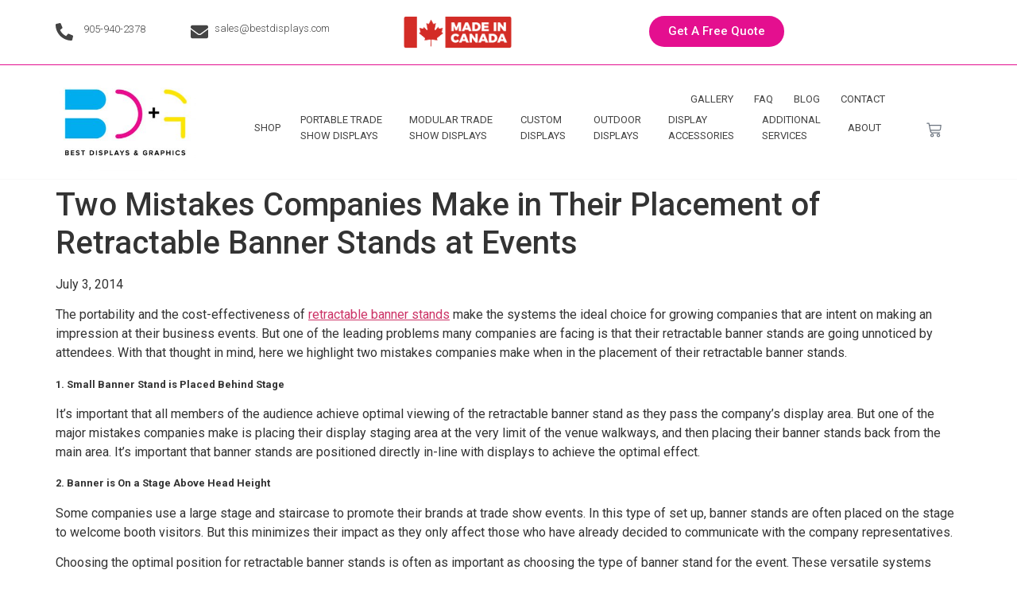

--- FILE ---
content_type: text/html; charset=UTF-8
request_url: https://www.bestdisplays.com/two-mistakes-companies-make-in-their-placement-of-retractable-banner-stands-at-events/
body_size: 45401
content:
<!doctype html>
<html lang="en-CA" prefix="og: https://ogp.me/ns#">
<head>
	<meta charset="UTF-8">
	<meta name="viewport" content="width=device-width, initial-scale=1">
	<link rel="profile" href="https://gmpg.org/xfn/11">
	
<!-- Search Engine Optimization by Rank Math PRO - https://s.rankmath.com/home -->
<title>2 Mistakes Companies Make In Placement Of Retractable Banner Stands</title><link rel="preload" as="style" href="https://fonts.googleapis.com/css?family=Roboto%3A100%2C100italic%2C200%2C200italic%2C300%2C300italic%2C400%2C400italic%2C500%2C500italic%2C600%2C600italic%2C700%2C700italic%2C800%2C800italic%2C900%2C900italic%7CRoboto%20Slab%3A100%2C100italic%2C200%2C200italic%2C300%2C300italic%2C400%2C400italic%2C500%2C500italic%2C600%2C600italic%2C700%2C700italic%2C800%2C800italic%2C900%2C900italic&#038;display=swap" /><link rel="stylesheet" href="https://fonts.googleapis.com/css?family=Roboto%3A100%2C100italic%2C200%2C200italic%2C300%2C300italic%2C400%2C400italic%2C500%2C500italic%2C600%2C600italic%2C700%2C700italic%2C800%2C800italic%2C900%2C900italic%7CRoboto%20Slab%3A100%2C100italic%2C200%2C200italic%2C300%2C300italic%2C400%2C400italic%2C500%2C500italic%2C600%2C600italic%2C700%2C700italic%2C800%2C800italic%2C900%2C900italic&#038;display=swap" media="print" onload="this.media='all'" /><noscript><link rel="stylesheet" href="https://fonts.googleapis.com/css?family=Roboto%3A100%2C100italic%2C200%2C200italic%2C300%2C300italic%2C400%2C400italic%2C500%2C500italic%2C600%2C600italic%2C700%2C700italic%2C800%2C800italic%2C900%2C900italic%7CRoboto%20Slab%3A100%2C100italic%2C200%2C200italic%2C300%2C300italic%2C400%2C400italic%2C500%2C500italic%2C600%2C600italic%2C700%2C700italic%2C800%2C800italic%2C900%2C900italic&#038;display=swap" /></noscript><style id="rocket-critical-css">:root{--swiper-theme-color:#007aff}:root{--swiper-navigation-size:44px}@media (max-width:48em){::-webkit-scrollbar{width:3px;height:3px}::-webkit-scrollbar-track{background-color:rgba(11,11,11,.4);border-radius:10px}::-webkit-scrollbar-thumb{background:#016aa7;border-radius:10px}}:root{--wp-admin-theme-color:#3858e9;--wp-admin-theme-color--rgb:56,88,233;--wp-admin-theme-color-darker-10:#2145e6;--wp-admin-theme-color-darker-10--rgb:33,69,230;--wp-admin-theme-color-darker-20:#183ad6;--wp-admin-theme-color-darker-20--rgb:24,58,214;--wp-admin-border-width-focus:2px}:root{--wp-admin-theme-color:#007cba;--wp-admin-theme-color--rgb:0,124,186;--wp-admin-theme-color-darker-10:#006ba1;--wp-admin-theme-color-darker-10--rgb:0,107,161;--wp-admin-theme-color-darker-20:#005a87;--wp-admin-theme-color-darker-20--rgb:0,90,135;--wp-admin-border-width-focus:2px;--wp-block-synced-color:#7a00df;--wp-block-synced-color--rgb:122,0,223}:root{--wp-admin-theme-color:#007cba;--wp-admin-theme-color--rgb:0,124,186;--wp-admin-theme-color-darker-10:#006ba1;--wp-admin-theme-color-darker-10--rgb:0,107,161;--wp-admin-theme-color-darker-20:#005a87;--wp-admin-theme-color-darker-20--rgb:0,90,135;--wp-admin-border-width-focus:2px;--wp-block-synced-color:#7a00df;--wp-block-synced-color--rgb:122,0,223}:root{--wp-admin-theme-color:#007cba;--wp-admin-theme-color--rgb:0,124,186;--wp-admin-theme-color-darker-10:#006ba1;--wp-admin-theme-color-darker-10--rgb:0,107,161;--wp-admin-theme-color-darker-20:#005a87;--wp-admin-theme-color-darker-20--rgb:0,90,135;--wp-admin-border-width-focus:2px;--wp-block-synced-color:#7a00df;--wp-block-synced-color--rgb:122,0,223}:root{--wp-admin-theme-color:#007cba;--wp-admin-theme-color--rgb:0,124,186;--wp-admin-theme-color-darker-10:#006ba1;--wp-admin-theme-color-darker-10--rgb:0,107,161;--wp-admin-theme-color-darker-20:#005a87;--wp-admin-theme-color-darker-20--rgb:0,90,135;--wp-admin-border-width-focus:2px;--wp-block-synced-color:#7a00df;--wp-block-synced-color--rgb:122,0,223}.screen-reader-text{border:0;clip:rect(1px,1px,1px,1px);-webkit-clip-path:inset(50%);clip-path:inset(50%);height:1px;margin:-1px;overflow:hidden;overflow-wrap:normal!important;word-wrap:normal!important;padding:0;position:absolute!important;width:1px}::marker{display:none}:root{--woocommerce:#a46497;--wc-green:#7ad03a;--wc-red:#a00;--wc-orange:#ffba00;--wc-blue:#2ea2cc;--wc-primary:#a46497;--wc-primary-text:white;--wc-secondary:#ebe9eb;--wc-secondary-text:#515151;--wc-highlight:#77a464;--wc-highligh-text:white;--wc-content-bg:#fff;--wc-subtext:#767676}:root{--woocommerce:#a46497;--wc-green:#7ad03a;--wc-red:#a00;--wc-orange:#ffba00;--wc-blue:#2ea2cc;--wc-primary:#a46497;--wc-primary-text:white;--wc-secondary:#ebe9eb;--wc-secondary-text:#515151;--wc-highlight:#77a464;--wc-highligh-text:white;--wc-content-bg:#fff;--wc-subtext:#767676}.screen-reader-text{clip:rect(1px,1px,1px,1px);height:1px;overflow:hidden;position:absolute!important;width:1px;word-wrap:normal!important}html{line-height:1.15;-webkit-text-size-adjust:100%}*,:after,:before{box-sizing:border-box}body{margin:0;font-family:-apple-system,BlinkMacSystemFont,Segoe UI,Roboto,Helvetica Neue,Arial,Noto Sans,sans-serif,Apple Color Emoji,Segoe UI Emoji,Segoe UI Symbol,Noto Color Emoji;font-size:1rem;font-weight:400;line-height:1.5;color:#333;background-color:#fff;-webkit-font-smoothing:antialiased;-moz-osx-font-smoothing:grayscale}h1,h3{margin-block-start:.5rem;margin-block-end:1rem;font-family:inherit;font-weight:500;line-height:1.2;color:inherit}h1{font-size:2.5rem}h3{font-size:1.75rem}p{margin-block-start:0;margin-block-end:.9rem}a{background-color:transparent;text-decoration:none;color:#c36}img{border-style:none;height:auto;max-width:100%}figcaption{font-size:16px;color:#333;line-height:1.4;font-style:italic;font-weight:400}::-webkit-file-upload-button{-webkit-appearance:button;font:inherit}li,ul{margin-block-start:0;margin-block-end:0;border:0;outline:0;font-size:100%;vertical-align:baseline;background:transparent}.aligncenter{clear:both;display:block;margin-left:auto;margin-right:auto}.screen-reader-text{clip:rect(1px,1px,1px,1px);height:1px;overflow:hidden;position:absolute!important;width:1px;word-wrap:normal!important}.site-navigation{grid-area:nav-menu;display:flex;align-items:center;flex-grow:1}.page-header .entry-title,body:not([class*=elementor-page-]) .site-main{margin-inline-start:auto;margin-inline-end:auto;width:100%}@media (max-width:575px){.page-header .entry-title,body:not([class*=elementor-page-]) .site-main{padding-inline-start:10px;padding-inline-end:10px}}@media (min-width:576px){.page-header .entry-title,body:not([class*=elementor-page-]) .site-main{max-width:500px}}@media (min-width:768px){.page-header .entry-title,body:not([class*=elementor-page-]) .site-main{max-width:600px}}@media (min-width:992px){.page-header .entry-title,body:not([class*=elementor-page-]) .site-main{max-width:800px}}@media (min-width:1200px){.page-header .entry-title,body:not([class*=elementor-page-]) .site-main{max-width:1140px}}.elementor-screen-only,.screen-reader-text{position:absolute;top:-10000em;width:1px;height:1px;margin:-1px;padding:0;overflow:hidden;clip:rect(0,0,0,0);border:0}.elementor *,.elementor :after,.elementor :before{box-sizing:border-box}.elementor a{box-shadow:none;text-decoration:none}.elementor img{height:auto;max-width:100%;border:none;border-radius:0;box-shadow:none}.elementor-element{--flex-direction:initial;--flex-wrap:initial;--justify-content:initial;--align-items:initial;--align-content:initial;--gap:initial;--flex-basis:initial;--flex-grow:initial;--flex-shrink:initial;--order:initial;--align-self:initial;flex-basis:var(--flex-basis);flex-grow:var(--flex-grow);flex-shrink:var(--flex-shrink);order:var(--order);align-self:var(--align-self)}.elementor-align-right{text-align:right}.elementor-align-right .elementor-button{width:auto}@media (max-width:767px){.elementor-mobile-align-center{text-align:center}.elementor-mobile-align-center .elementor-button{width:auto}}:root{--page-title-display:block}h1.entry-title{display:var(--page-title-display)}.elementor-widget{position:relative}.elementor-widget:not(:last-child){margin-bottom:20px}.elementor-widget:not(:last-child).elementor-widget__width-initial{margin-bottom:0}.e-con{--border-radius:0;--border-block-start-width:0px;--border-inline-end-width:0px;--border-block-end-width:0px;--border-inline-start-width:0px;--border-style:initial;--border-color:initial;--container-widget-width:100%;--container-widget-height:initial;--container-widget-flex-grow:0;--container-widget-align-self:initial;--content-width:min(100%,var(--container-max-width,1140px));--width:100%;--min-height:initial;--height:auto;--text-align:initial;--margin-block-start:0px;--margin-inline-end:0px;--margin-block-end:0px;--margin-inline-start:0px;--padding-block-start:var(--container-default-padding-block-start,10px);--padding-inline-end:var(--container-default-padding-inline-end,10px);--padding-block-end:var(--container-default-padding-block-end,10px);--padding-inline-start:var(--container-default-padding-inline-start,10px);--position:relative;--z-index:revert;--overflow:visible;--gap:var(--widgets-spacing,20px);--overlay-mix-blend-mode:initial;--overlay-opacity:1;--e-con-grid-template-columns:repeat(3,1fr);--e-con-grid-template-rows:repeat(2,1fr);position:var(--position);width:var(--width);min-width:0;min-height:var(--min-height);height:var(--height);border-radius:var(--border-radius);margin-block-start:var(--bc-margin-block-start,var(--margin-block-start));margin-inline-end:var(--bc-margin-inline-end,var(--margin-inline-end));margin-block-end:var(--bc-margin-block-end,var(--margin-block-end));margin-inline-start:var(--bc-margin-inline-start,var(--margin-inline-start));padding-inline-start:var(--bc-padding-inline-start,var(--padding-inline-start));padding-inline-end:var(--bc-padding-inline-end,var(--padding-inline-end));z-index:var(--z-index);overflow:var(--overflow)}.e-con.e-flex{--flex-direction:column;--flex-basis:auto;--flex-grow:0;--flex-shrink:1;flex:var(--flex-grow) var(--flex-shrink) var(--flex-basis)}.e-con-full,.e-con>.e-con-inner{text-align:var(--text-align);padding-block-start:var(--bc-padding-block-start,var(--padding-block-start));padding-block-end:var(--bc-padding-block-end,var(--padding-block-end))}.e-con-full.e-flex,.e-con.e-flex>.e-con-inner{flex-direction:var(--flex-direction)}.e-con,.e-con>.e-con-inner{display:var(--display)}.e-con-boxed.e-flex{flex-direction:column;flex-wrap:nowrap;justify-content:normal;align-items:normal;align-content:normal}.e-con-boxed{text-align:initial;gap:initial}.e-con.e-flex>.e-con-inner{flex-wrap:var(--flex-wrap);justify-content:var(--justify-content);align-items:var(--align-items);align-content:var(--align-content);flex-basis:auto;flex-grow:1;flex-shrink:1;align-self:auto}.e-con>.e-con-inner{gap:var(--gap);width:100%;max-width:var(--content-width);margin:0 auto;padding-inline-start:0;padding-inline-end:0;height:100%}.e-con .elementor-widget.elementor-widget{margin-block-end:0}.e-con:before{content:var(--background-overlay);display:block;position:absolute;mix-blend-mode:var(--overlay-mix-blend-mode);opacity:var(--overlay-opacity);border-radius:var(--border-radius);border-style:var(--border-style);border-color:var(--border-color);border-block-start-width:var(--border-block-start-width);border-inline-end-width:var(--border-inline-end-width);border-block-end-width:var(--border-block-end-width);border-inline-start-width:var(--border-inline-start-width);top:calc(0px - var(--border-block-start-width));left:calc(0px - var(--border-inline-start-width));width:max(100% + var(--border-inline-end-width) + var(--border-inline-start-width),100%);height:max(100% + var(--border-block-start-width) + var(--border-block-end-width),100%)}.e-con .elementor-widget{min-width:0}.e-con>.e-con-inner>.elementor-widget>.elementor-widget-container,.e-con>.elementor-widget>.elementor-widget-container{height:100%}.e-con.e-con>.e-con-inner>.elementor-widget,.elementor.elementor .e-con>.elementor-widget{max-width:100%}@media (max-width:767px){.e-con.e-flex{--width:100%;--flex-wrap:wrap}}.e-con{--bc-margin-block-start:var(--margin-top);--bc-margin-block-end:var(--margin-bottom);--bc-margin-inline-start:var(--margin-left);--bc-margin-inline-end:var(--margin-right);--bc-padding-block-start:var(--padding-top);--bc-padding-block-end:var(--padding-bottom);--bc-padding-inline-start:var(--padding-left);--bc-padding-inline-end:var(--padding-right)}.elementor-button{display:inline-block;line-height:1;background-color:#69727d;font-size:15px;padding:12px 24px;border-radius:3px;color:#fff;fill:#fff;text-align:center}.elementor-button:visited{color:#fff}.elementor-button-content-wrapper{display:flex;justify-content:center}.elementor-button-icon{flex-grow:0;order:5}.elementor-button-icon svg{width:1em;height:auto}.elementor-button-icon .e-font-icon-svg{height:1em}.elementor-button-text{flex-grow:1;order:10;display:inline-block}.elementor-button span{text-decoration:inherit}.elementor-icon{display:inline-block;line-height:1;color:#69727d;font-size:50px;text-align:center}.elementor-icon svg{width:1em;height:1em;position:relative;display:block}.elementor-icon svg:before{position:absolute;left:50%;transform:translateX(-50%)}.elementor-element,.elementor-lightbox{--swiper-theme-color:#000;--swiper-navigation-size:44px;--swiper-pagination-bullet-size:6px;--swiper-pagination-bullet-horizontal-gap:6px}.elementor-lightbox{--lightbox-ui-color:hsla(0,0%,93.3%,0.9);--lightbox-ui-color-hover:#fff;--lightbox-text-color:var(--lightbox-ui-color);--lightbox-header-icons-size:20px;--lightbox-navigation-icons-size:25px}@media (max-width:767px){.elementor .elementor-hidden-mobile{display:none}}@media (min-width:768px) and (max-width:1024px){.elementor .elementor-hidden-tablet{display:none}}@media (min-width:1025px) and (max-width:99999px){.elementor .elementor-hidden-desktop{display:none}}.elementor-kit-12101{--e-global-color-primary:#6EC1E4;--e-global-color-secondary:#54595F;--e-global-color-text:#7A7A7A;--e-global-color-accent:#61CE70;--e-global-typography-primary-font-family:"Roboto";--e-global-typography-primary-font-weight:600;--e-global-typography-secondary-font-family:"Roboto Slab";--e-global-typography-secondary-font-weight:400;--e-global-typography-text-font-family:"Roboto";--e-global-typography-text-font-weight:400;--e-global-typography-accent-font-family:"Roboto";--e-global-typography-accent-font-weight:500}.e-con{--container-max-width:1140px}.elementor-widget:not(:last-child){margin-block-end:20px}.elementor-element{--widgets-spacing:20px 20px}h1.entry-title{display:var(--page-title-display)}@media (max-width:1024px){.e-con{--container-max-width:1024px}}@media (max-width:767px){.e-con{--container-max-width:767px}}:root{--swiper-theme-color:#007aff}:root{--swiper-navigation-size:44px}.elementor-location-header:before{content:"";display:table;clear:both}.elementor-widget-button .elementor-button{font-family:var(--e-global-typography-accent-font-family),Sans-serif;font-weight:var(--e-global-typography-accent-font-weight);background-color:var(--e-global-color-accent)}.elementor-widget-icon-box.elementor-view-default .elementor-icon{fill:var(--e-global-color-primary);color:var(--e-global-color-primary);border-color:var(--e-global-color-primary)}.elementor-widget-icon-box .elementor-icon-box-title{color:var(--e-global-color-primary)}.elementor-widget-icon-box .elementor-icon-box-title,.elementor-widget-icon-box .elementor-icon-box-title a{font-family:var(--e-global-typography-primary-font-family),Sans-serif;font-weight:var(--e-global-typography-primary-font-weight)}.elementor-widget-nav-menu .elementor-nav-menu .elementor-item{font-family:var(--e-global-typography-primary-font-family),Sans-serif;font-weight:var(--e-global-typography-primary-font-weight)}.elementor-widget-nav-menu .elementor-nav-menu--main .elementor-item{color:var(--e-global-color-text);fill:var(--e-global-color-text)}.elementor-widget-nav-menu .elementor-nav-menu--main:not(.e--pointer-framed) .elementor-item:before,.elementor-widget-nav-menu .elementor-nav-menu--main:not(.e--pointer-framed) .elementor-item:after{background-color:var(--e-global-color-accent)}.elementor-widget-nav-menu{--e-nav-menu-divider-color:var( --e-global-color-text )}.elementor-widget-nav-menu .elementor-nav-menu--dropdown .elementor-item,.elementor-widget-nav-menu .elementor-nav-menu--dropdown .elementor-sub-item{font-family:var(--e-global-typography-accent-font-family),Sans-serif;font-weight:var(--e-global-typography-accent-font-weight)}.elementor-widget-woocommerce-menu-cart .elementor-menu-cart__toggle .elementor-button{font-family:var(--e-global-typography-primary-font-family),Sans-serif;font-weight:var(--e-global-typography-primary-font-weight)}.elementor-12308 .elementor-element.elementor-element-7361ee54{--display:flex;--flex-direction:row;--container-widget-width:initial;--container-widget-height:100%;--container-widget-flex-grow:1;--container-widget-align-self:stretch;--gap:0px 0px;border-style:solid;--border-style:solid;border-width:0px 0px 1px 0px;--border-block-start-width:0px;--border-inline-end-width:0px;--border-block-end-width:1px;--border-inline-start-width:0px;border-color:#E40F8F;--border-color:#E40F8F}.elementor-12308 .elementor-element.elementor-element-2ff433b0 .elementor-icon-box-wrapper{text-align:center}.elementor-12308 .elementor-element.elementor-element-2ff433b0.elementor-view-default .elementor-icon{fill:#444444;color:#444444;border-color:#444444}.elementor-12308 .elementor-element.elementor-element-2ff433b0{--icon-box-icon-margin:8px;width:var(--container-widget-width, 10.267% );max-width:10.267%;--container-widget-width:10.267%;--container-widget-flex-grow:0}.elementor-12308 .elementor-element.elementor-element-2ff433b0 .elementor-icon{font-size:22px}.elementor-12308 .elementor-element.elementor-element-2ff433b0 .elementor-icon-box-title{color:#444444}.elementor-12308 .elementor-element.elementor-element-2ff433b0 .elementor-icon-box-title,.elementor-12308 .elementor-element.elementor-element-2ff433b0 .elementor-icon-box-title a{font-family:"Roboto",Sans-serif;font-size:13px;font-weight:300}.elementor-12308 .elementor-element.elementor-element-2ff433b0>.elementor-widget-container{margin:0px 0px 0px 0px}.elementor-12308 .elementor-element.elementor-element-2ff433b0.elementor-element{--align-self:center;--flex-grow:0;--flex-shrink:0}.elementor-12308 .elementor-element.elementor-element-1dc55217{--display:flex;--flex-direction:column;--container-widget-width:100%;--container-widget-height:initial;--container-widget-flex-grow:0;--container-widget-align-self:initial}.elementor-12308 .elementor-element.elementor-element-4cfd9058 .elementor-icon-box-wrapper{text-align:left}.elementor-12308 .elementor-element.elementor-element-4cfd9058.elementor-view-default .elementor-icon{fill:#444444;color:#444444;border-color:#444444}.elementor-12308 .elementor-element.elementor-element-4cfd9058{--icon-box-icon-margin:8px}.elementor-12308 .elementor-element.elementor-element-4cfd9058 .elementor-icon{font-size:22px}.elementor-12308 .elementor-element.elementor-element-4cfd9058 .elementor-icon-box-title{color:#444444}.elementor-12308 .elementor-element.elementor-element-4cfd9058 .elementor-icon-box-title,.elementor-12308 .elementor-element.elementor-element-4cfd9058 .elementor-icon-box-title a{font-family:"Roboto",Sans-serif;font-size:13px;font-weight:300}.elementor-12308 .elementor-element.elementor-element-4cfd9058.elementor-element{--align-self:center}.elementor-12308 .elementor-element.elementor-element-252544b0{--display:flex;--flex-direction:row;--container-widget-width:initial;--container-widget-height:100%;--container-widget-flex-grow:1;--container-widget-align-self:stretch;--justify-content:flex-end}.elementor-12308 .elementor-element.elementor-element-252544b0.e-con{--flex-grow:0;--flex-shrink:0}.elementor-12308 .elementor-element.elementor-element-d36e523 img{width:70%}.elementor-12308 .elementor-element.elementor-element-d36e523{width:var(--container-widget-width, 61% );max-width:61%;--container-widget-width:61%;--container-widget-flex-grow:0}.elementor-12308 .elementor-element.elementor-element-d36e523.elementor-element{--flex-grow:0;--flex-shrink:0}.elementor-12308 .elementor-element.elementor-element-73d88a0{--display:flex;--flex-direction:row;--container-widget-width:initial;--container-widget-height:100%;--container-widget-flex-grow:1;--container-widget-align-self:stretch;--justify-content:flex-end}.elementor-12308 .elementor-element.elementor-element-8afbb94 .elementor-button{background-color:#E40F8F;border-radius:0px 0px 0px 0px}.elementor-12308 .elementor-element.elementor-element-8afbb94.elementor-element{--order:99999 /* order end hack */}.elementor-12308 .elementor-element.elementor-element-21839a1c{--display:flex;--flex-direction:row;--container-widget-width:initial;--container-widget-height:100%;--container-widget-flex-grow:1;--container-widget-align-self:stretch;--gap:0px 0px;border-style:solid;--border-style:solid;border-width:0px 0px 1px 0px;--border-block-start-width:0px;--border-inline-end-width:0px;--border-block-end-width:1px;--border-inline-start-width:0px;border-color:#E40F8F;--border-color:#E40F8F}.elementor-12308 .elementor-element.elementor-element-6e189afc{--display:flex;--flex-direction:column;--container-widget-width:100%;--container-widget-height:initial;--container-widget-flex-grow:0;--container-widget-align-self:initial}.elementor-12308 .elementor-element.elementor-element-789c5133 .elementor-icon-box-wrapper{text-align:center}.elementor-12308 .elementor-element.elementor-element-789c5133.elementor-view-default .elementor-icon{fill:#444444;color:#444444;border-color:#444444}.elementor-12308 .elementor-element.elementor-element-789c5133{--icon-box-icon-margin:8px;width:var(--container-widget-width, 10.267% );max-width:10.267%;--container-widget-width:10.267%;--container-widget-flex-grow:0}.elementor-12308 .elementor-element.elementor-element-789c5133 .elementor-icon{font-size:22px}.elementor-12308 .elementor-element.elementor-element-789c5133 .elementor-icon-box-title{color:#444444}.elementor-12308 .elementor-element.elementor-element-789c5133 .elementor-icon-box-title,.elementor-12308 .elementor-element.elementor-element-789c5133 .elementor-icon-box-title a{font-family:"Roboto",Sans-serif;font-size:13px;font-weight:300}.elementor-12308 .elementor-element.elementor-element-789c5133>.elementor-widget-container{margin:0px 0px 0px 0px}.elementor-12308 .elementor-element.elementor-element-789c5133.elementor-element{--align-self:center;--flex-grow:0;--flex-shrink:0}.elementor-12308 .elementor-element.elementor-element-54fdd09e .elementor-icon-box-wrapper{text-align:left}.elementor-12308 .elementor-element.elementor-element-54fdd09e.elementor-view-default .elementor-icon{fill:#444444;color:#444444;border-color:#444444}.elementor-12308 .elementor-element.elementor-element-54fdd09e{--icon-box-icon-margin:8px}.elementor-12308 .elementor-element.elementor-element-54fdd09e .elementor-icon{font-size:22px}.elementor-12308 .elementor-element.elementor-element-54fdd09e .elementor-icon-box-title{color:#444444}.elementor-12308 .elementor-element.elementor-element-54fdd09e .elementor-icon-box-title,.elementor-12308 .elementor-element.elementor-element-54fdd09e .elementor-icon-box-title a{font-family:"Roboto",Sans-serif;font-size:13px;font-weight:300}.elementor-12308 .elementor-element.elementor-element-54fdd09e.elementor-element{--align-self:center}.elementor-12308 .elementor-element.elementor-element-2e2be24c{--display:flex;--flex-direction:column;--container-widget-width:100%;--container-widget-height:initial;--container-widget-flex-grow:0;--container-widget-align-self:initial}.elementor-12308 .elementor-element.elementor-element-ff6615b img{width:70%}.elementor-12308 .elementor-element.elementor-element-ff6615b{width:var(--container-widget-width, 61% );max-width:61%;--container-widget-width:61%;--container-widget-flex-grow:0}.elementor-12308 .elementor-element.elementor-element-ff6615b.elementor-element{--align-self:center;--flex-grow:0;--flex-shrink:0}.elementor-12308 .elementor-element.elementor-element-624db84d .elementor-button{background-color:#E40F8F;border-radius:0px 0px 0px 0px}.elementor-12308 .elementor-element.elementor-element-3eb61fc{--display:flex;--flex-direction:row;--container-widget-width:initial;--container-widget-height:100%;--container-widget-flex-grow:1;--container-widget-align-self:stretch;--justify-content:flex-start;--gap:0px 0px;border-style:solid;--border-style:solid;border-width:0px 0px 1px 0px;--border-block-start-width:0px;--border-inline-end-width:0px;--border-block-end-width:1px;--border-inline-start-width:0px;border-color:#F9F9F9;--border-color:#F9F9F9}.elementor-12308 .elementor-element.elementor-element-3eb61fc:not(.elementor-motion-effects-element-type-background){background-color:#FFFFFF}.elementor-12308 .elementor-element.elementor-element-62c17763{--display:flex;--flex-direction:column;--container-widget-width:100%;--container-widget-height:initial;--container-widget-flex-grow:0;--container-widget-align-self:initial;--margin-block-start:0px;--margin-block-end:0px;--margin-inline-start:0px;--margin-inline-end:0px;--padding-block-start:0px;--padding-block-end:0px;--padding-inline-start:0px;--padding-inline-end:0px}.elementor-12308 .elementor-element.elementor-element-62c17763.e-con{--flex-grow:0;--flex-shrink:0}.elementor-12308 .elementor-element.elementor-element-326a8094{text-align:left}.elementor-12308 .elementor-element.elementor-element-326a8094 img{width:88%}.elementor-12308 .elementor-element.elementor-element-326a8094>.elementor-widget-container{margin:0px 0px 0px 0px;padding:0px 0px 0px 0px}.elementor-12308 .elementor-element.elementor-element-6bf304b6{--display:flex;--flex-direction:column;--container-widget-width:calc( ( 1 - var( --container-widget-flex-grow ) ) * 100% );--container-widget-height:initial;--container-widget-flex-grow:0;--container-widget-align-self:initial;--align-items:flex-start}.elementor-12308 .elementor-element.elementor-element-6bf304b6.e-con{--flex-grow:0;--flex-shrink:0}.elementor-12308 .elementor-element.elementor-element-37424715 .elementor-menu-toggle{margin-right:auto}.elementor-12308 .elementor-element.elementor-element-37424715 .elementor-nav-menu .elementor-item{font-family:"Roboto",Sans-serif;font-size:13px;font-weight:400;text-transform:uppercase}.elementor-12308 .elementor-element.elementor-element-37424715 .elementor-nav-menu--main .elementor-item{color:#444444;fill:#444444;padding-left:13px;padding-right:13px}.elementor-12308 .elementor-element.elementor-element-37424715 .elementor-nav-menu--main:not(.e--pointer-framed) .elementor-item:before,.elementor-12308 .elementor-element.elementor-element-37424715 .elementor-nav-menu--main:not(.e--pointer-framed) .elementor-item:after{background-color:#01AEF0}.elementor-12308 .elementor-element.elementor-element-37424715 .elementor-nav-menu--dropdown a,.elementor-12308 .elementor-element.elementor-element-37424715 .elementor-menu-toggle{color:#444444}.elementor-12308 .elementor-element.elementor-element-37424715 .elementor-nav-menu--dropdown .elementor-item{font-family:"Roboto",Sans-serif;font-weight:400;text-transform:uppercase}.elementor-12308 .elementor-element.elementor-element-37424715 .elementor-nav-menu--dropdown{border-style:solid;border-width:2px 0px 0px 0px;border-color:#01AEF0}.elementor-12308 .elementor-element.elementor-element-37424715>.elementor-widget-container{margin:0px 0px 0px 0px;padding:0px 05px 0px 0px}.elementor-12308 .elementor-element.elementor-element-37424715.elementor-element{--align-self:stretch}.elementor-12308 .elementor-element.elementor-element-2915f6e .elementor-menu-toggle{margin-right:auto}.elementor-12308 .elementor-element.elementor-element-2915f6e .elementor-nav-menu .elementor-item{font-family:"Roboto",Sans-serif;font-size:13px;font-weight:400;text-transform:uppercase}.elementor-12308 .elementor-element.elementor-element-2915f6e .elementor-nav-menu--main .elementor-item{color:#444444;fill:#444444;padding-left:9px;padding-right:9px}.elementor-12308 .elementor-element.elementor-element-2915f6e .elementor-nav-menu--main:not(.e--pointer-framed) .elementor-item:before,.elementor-12308 .elementor-element.elementor-element-2915f6e .elementor-nav-menu--main:not(.e--pointer-framed) .elementor-item:after{background-color:#01AEF0}.elementor-12308 .elementor-element.elementor-element-2915f6e .elementor-nav-menu--dropdown a,.elementor-12308 .elementor-element.elementor-element-2915f6e .elementor-menu-toggle{color:#444444}.elementor-12308 .elementor-element.elementor-element-2915f6e .elementor-nav-menu--dropdown .elementor-item,.elementor-12308 .elementor-element.elementor-element-2915f6e .elementor-nav-menu--dropdown .elementor-sub-item{font-family:"Roboto",Sans-serif;font-weight:400;text-transform:uppercase}.elementor-12308 .elementor-element.elementor-element-2915f6e .elementor-nav-menu--dropdown{border-style:solid;border-width:2px 0px 0px 0px;border-color:#01AEF0}.elementor-12308 .elementor-element.elementor-element-2915f6e>.elementor-widget-container{margin:-20px 0px 0px 0px;padding:0px 0px 0px 0px}.elementor-12308 .elementor-element.elementor-element-2915f6e.elementor-element{--align-self:stretch}.elementor-12308 .elementor-element.elementor-element-7769a46b{--display:flex;--flex-direction:column;--container-widget-width:calc( ( 1 - var( --container-widget-flex-grow ) ) * 100% );--container-widget-height:initial;--container-widget-flex-grow:0;--container-widget-align-self:initial;--align-items:flex-end;--gap:0px 0px;--margin-block-start:0px;--margin-block-end:0px;--margin-inline-start:0px;--margin-inline-end:0px;--padding-block-start:0px;--padding-block-end:0px;--padding-inline-start:0px;--padding-inline-end:0px}.elementor-12308 .elementor-element.elementor-element-2096494d{--main-alignment:left;--divider-style:solid;--subtotal-divider-style:solid;--elementor-remove-from-cart-button:none;--remove-from-cart-button:block;--toggle-button-border-width:0px;--toggle-icon-size:19px;--cart-border-style:none;--cart-footer-layout:1fr 1fr;--products-max-height-sidecart:calc(100vh - 240px);--products-max-height-minicart:calc(100vh - 385px)}.elementor-12308 .elementor-element.elementor-element-2096494d .widget_shopping_cart_content{--subtotal-divider-left-width:0;--subtotal-divider-right-width:0}.elementor-12308 .elementor-element.elementor-element-2096494d>.elementor-widget-container{margin:50px 0px 0px 0px}.elementor-12308 .elementor-element.elementor-element-2096494d.elementor-element{--align-self:flex-start}.elementor-12308 .elementor-element.elementor-element-ac2b163{--display:flex;--flex-direction:row;--container-widget-width:initial;--container-widget-height:100%;--container-widget-flex-grow:1;--container-widget-align-self:stretch;--justify-content:flex-start;--gap:0px 0px;border-style:solid;--border-style:solid;border-width:0px 0px 1px 0px;--border-block-start-width:0px;--border-inline-end-width:0px;--border-block-end-width:1px;--border-inline-start-width:0px;border-color:#F9F9F9;--border-color:#F9F9F9}.elementor-12308 .elementor-element.elementor-element-ac2b163:not(.elementor-motion-effects-element-type-background){background-color:#FFFFFF}.elementor-12308 .elementor-element.elementor-element-e57f9d6{--display:flex;--flex-direction:column;--container-widget-width:100%;--container-widget-height:initial;--container-widget-flex-grow:0;--container-widget-align-self:initial;--margin-block-start:0px;--margin-block-end:0px;--margin-inline-start:0px;--margin-inline-end:0px;--padding-block-start:0px;--padding-block-end:0px;--padding-inline-start:0px;--padding-inline-end:0px}.elementor-12308 .elementor-element.elementor-element-e57f9d6.e-con{--flex-grow:0;--flex-shrink:0}.elementor-12308 .elementor-element.elementor-element-d69aa64{text-align:left}.elementor-12308 .elementor-element.elementor-element-d69aa64 img{width:88%}.elementor-12308 .elementor-element.elementor-element-d69aa64>.elementor-widget-container{margin:0px 0px 0px 0px;padding:0px 0px 0px 0px}.elementor-12308 .elementor-element.elementor-element-41c2621{--display:flex;--flex-direction:column;--container-widget-width:calc( ( 1 - var( --container-widget-flex-grow ) ) * 100% );--container-widget-height:initial;--container-widget-flex-grow:0;--container-widget-align-self:initial;--align-items:flex-start}.elementor-12308 .elementor-element.elementor-element-41c2621.e-con{--flex-grow:0;--flex-shrink:0}.elementor-12308 .elementor-element.elementor-element-46a94f2 .elementor-menu-toggle{margin-right:auto}.elementor-12308 .elementor-element.elementor-element-46a94f2 .elementor-nav-menu .elementor-item{font-family:"Roboto",Sans-serif;font-size:13px;font-weight:400;text-transform:uppercase}.elementor-12308 .elementor-element.elementor-element-46a94f2 .elementor-nav-menu--main .elementor-item{color:#444444;fill:#444444;padding-left:13px;padding-right:13px}.elementor-12308 .elementor-element.elementor-element-46a94f2 .elementor-nav-menu--main:not(.e--pointer-framed) .elementor-item:before,.elementor-12308 .elementor-element.elementor-element-46a94f2 .elementor-nav-menu--main:not(.e--pointer-framed) .elementor-item:after{background-color:#01AEF0}.elementor-12308 .elementor-element.elementor-element-46a94f2 .elementor-nav-menu--dropdown a,.elementor-12308 .elementor-element.elementor-element-46a94f2 .elementor-menu-toggle{color:#444444}.elementor-12308 .elementor-element.elementor-element-46a94f2 .elementor-nav-menu--dropdown .elementor-item,.elementor-12308 .elementor-element.elementor-element-46a94f2 .elementor-nav-menu--dropdown .elementor-sub-item{font-family:"Roboto",Sans-serif;font-weight:400;text-transform:uppercase}.elementor-12308 .elementor-element.elementor-element-46a94f2 .elementor-nav-menu--dropdown{border-style:solid;border-width:2px 0px 0px 0px;border-color:#01AEF0}.elementor-12308 .elementor-element.elementor-element-46a94f2>.elementor-widget-container{margin:30px 0px 0px 0px;padding:0px 0px 0px 0px}.elementor-12308 .elementor-element.elementor-element-46a94f2.elementor-element{--align-self:stretch}.elementor-12308 .elementor-element.elementor-element-e9c1380{--display:flex;--flex-direction:column;--container-widget-width:calc( ( 1 - var( --container-widget-flex-grow ) ) * 100% );--container-widget-height:initial;--container-widget-flex-grow:0;--container-widget-align-self:initial;--align-items:flex-end;--gap:0px 0px;--margin-block-start:0px;--margin-block-end:0px;--margin-inline-start:0px;--margin-inline-end:0px;--padding-block-start:0px;--padding-block-end:0px;--padding-inline-start:0px;--padding-inline-end:0px}.elementor-12308 .elementor-element.elementor-element-3554afb{--main-alignment:left;--divider-style:solid;--subtotal-divider-style:solid;--elementor-remove-from-cart-button:none;--remove-from-cart-button:block;--toggle-button-border-width:0px;--toggle-icon-size:19px;--cart-border-style:none;--cart-footer-layout:1fr 1fr;--products-max-height-sidecart:calc(100vh - 240px);--products-max-height-minicart:calc(100vh - 385px)}.elementor-12308 .elementor-element.elementor-element-3554afb .widget_shopping_cart_content{--subtotal-divider-left-width:0;--subtotal-divider-right-width:0}.elementor-12308 .elementor-element.elementor-element-3554afb>.elementor-widget-container{margin:50px 0px 0px 0px}.elementor-12308 .elementor-element.elementor-element-3554afb.elementor-element{--align-self:flex-start}.elementor-12308 .elementor-element.elementor-element-e14e95e{--display:flex;--flex-direction:row;--container-widget-width:initial;--container-widget-height:100%;--container-widget-flex-grow:1;--container-widget-align-self:stretch;--justify-content:flex-start;--gap:0px 0px;border-style:solid;--border-style:solid;border-width:0px 0px 1px 0px;--border-block-start-width:0px;--border-inline-end-width:0px;--border-block-end-width:1px;--border-inline-start-width:0px;border-color:#F9F9F9;--border-color:#F9F9F9}.elementor-12308 .elementor-element.elementor-element-e14e95e:not(.elementor-motion-effects-element-type-background){background-color:#FFFFFF}.elementor-12308 .elementor-element.elementor-element-e35c5b5{--display:flex;--flex-direction:column;--container-widget-width:100%;--container-widget-height:initial;--container-widget-flex-grow:0;--container-widget-align-self:initial;--margin-block-start:0px;--margin-block-end:0px;--margin-inline-start:0px;--margin-inline-end:0px;--padding-block-start:0px;--padding-block-end:0px;--padding-inline-start:0px;--padding-inline-end:0px}.elementor-12308 .elementor-element.elementor-element-e35c5b5.e-con{--flex-grow:0;--flex-shrink:0}.elementor-12308 .elementor-element.elementor-element-395679a{text-align:left}.elementor-12308 .elementor-element.elementor-element-395679a img{width:88%}.elementor-12308 .elementor-element.elementor-element-395679a>.elementor-widget-container{margin:0px 0px 0px 0px;padding:0px 0px 0px 0px}.elementor-12308 .elementor-element.elementor-element-1d291df{--display:flex;--flex-direction:column;--container-widget-width:calc( ( 1 - var( --container-widget-flex-grow ) ) * 100% );--container-widget-height:initial;--container-widget-flex-grow:0;--container-widget-align-self:initial;--align-items:flex-start}.elementor-12308 .elementor-element.elementor-element-1d291df.e-con{--flex-grow:0;--flex-shrink:0}.elementor-12308 .elementor-element.elementor-element-ba5043f .elementor-menu-toggle{margin-right:auto}.elementor-12308 .elementor-element.elementor-element-ba5043f .elementor-nav-menu .elementor-item{font-family:"Roboto",Sans-serif;font-size:13px;font-weight:400;text-transform:uppercase}.elementor-12308 .elementor-element.elementor-element-ba5043f .elementor-nav-menu--main .elementor-item{color:#444444;fill:#444444;padding-left:13px;padding-right:13px}.elementor-12308 .elementor-element.elementor-element-ba5043f .elementor-nav-menu--main:not(.e--pointer-framed) .elementor-item:before,.elementor-12308 .elementor-element.elementor-element-ba5043f .elementor-nav-menu--main:not(.e--pointer-framed) .elementor-item:after{background-color:#01AEF0}.elementor-12308 .elementor-element.elementor-element-ba5043f .elementor-nav-menu--dropdown a,.elementor-12308 .elementor-element.elementor-element-ba5043f .elementor-menu-toggle{color:#444444}.elementor-12308 .elementor-element.elementor-element-ba5043f .elementor-nav-menu--dropdown .elementor-item,.elementor-12308 .elementor-element.elementor-element-ba5043f .elementor-nav-menu--dropdown .elementor-sub-item{font-family:"Roboto",Sans-serif;font-weight:400;text-transform:uppercase}.elementor-12308 .elementor-element.elementor-element-ba5043f .elementor-nav-menu--dropdown{border-style:solid;border-width:2px 0px 0px 0px;border-color:#01AEF0}.elementor-12308 .elementor-element.elementor-element-ba5043f>.elementor-widget-container{margin:30px 0px 0px 0px;padding:0px 0px 0px 0px}.elementor-12308 .elementor-element.elementor-element-ba5043f.elementor-element{--align-self:stretch}.elementor-12308 .elementor-element.elementor-element-9b8ae1d{--display:flex;--flex-direction:column;--container-widget-width:calc( ( 1 - var( --container-widget-flex-grow ) ) * 100% );--container-widget-height:initial;--container-widget-flex-grow:0;--container-widget-align-self:initial;--align-items:flex-end;--gap:0px 0px;--margin-block-start:0px;--margin-block-end:0px;--margin-inline-start:0px;--margin-inline-end:0px;--padding-block-start:0px;--padding-block-end:0px;--padding-inline-start:0px;--padding-inline-end:0px}.elementor-12308 .elementor-element.elementor-element-ddda0f2{--main-alignment:left;--divider-style:solid;--subtotal-divider-style:solid;--elementor-remove-from-cart-button:none;--remove-from-cart-button:block;--toggle-button-border-width:0px;--toggle-icon-size:19px;--cart-border-style:none;--cart-footer-layout:1fr 1fr;--products-max-height-sidecart:calc(100vh - 240px);--products-max-height-minicart:calc(100vh - 385px)}.elementor-12308 .elementor-element.elementor-element-ddda0f2 .widget_shopping_cart_content{--subtotal-divider-left-width:0;--subtotal-divider-right-width:0}.elementor-12308 .elementor-element.elementor-element-ddda0f2>.elementor-widget-container{margin:50px 0px 0px 0px}.elementor-12308 .elementor-element.elementor-element-ddda0f2.elementor-element{--align-self:flex-start}.elementor-12308 .elementor-element.elementor-element-303e80a4{--display:flex;--flex-direction:row;--container-widget-width:initial;--container-widget-height:100%;--container-widget-flex-grow:1;--container-widget-align-self:stretch;--justify-content:flex-start;--gap:0px 0px;border-style:solid;--border-style:solid;border-width:0px 0px 1px 0px;--border-block-start-width:0px;--border-inline-end-width:0px;--border-block-end-width:1px;--border-inline-start-width:0px;border-color:#F9F9F9;--border-color:#F9F9F9}.elementor-12308 .elementor-element.elementor-element-303e80a4:not(.elementor-motion-effects-element-type-background){background-color:#FFFFFF}.elementor-12308 .elementor-element.elementor-element-25fba6ce{--display:flex;--flex-direction:column;--container-widget-width:100%;--container-widget-height:initial;--container-widget-flex-grow:0;--container-widget-align-self:initial;--margin-block-start:0px;--margin-block-end:0px;--margin-inline-start:0px;--margin-inline-end:0px;--padding-block-start:0px;--padding-block-end:0px;--padding-inline-start:0px;--padding-inline-end:0px}.elementor-12308 .elementor-element.elementor-element-25fba6ce.e-con{--flex-grow:0;--flex-shrink:0}.elementor-12308 .elementor-element.elementor-element-2bf8c6eb{text-align:left}.elementor-12308 .elementor-element.elementor-element-2bf8c6eb img{width:88%}.elementor-12308 .elementor-element.elementor-element-2bf8c6eb>.elementor-widget-container{margin:0px 0px 0px 0px;padding:0px 0px 0px 0px}.elementor-12308 .elementor-element.elementor-element-1adcbac8{--display:flex;--flex-direction:column;--container-widget-width:calc( ( 1 - var( --container-widget-flex-grow ) ) * 100% );--container-widget-height:initial;--container-widget-flex-grow:0;--container-widget-align-self:initial;--align-items:flex-start}.elementor-12308 .elementor-element.elementor-element-1adcbac8.e-con{--flex-grow:0;--flex-shrink:0}.elementor-12308 .elementor-element.elementor-element-1f3cac5a .elementor-menu-toggle{margin:0 auto}.elementor-12308 .elementor-element.elementor-element-1f3cac5a .elementor-nav-menu .elementor-item{font-family:"Roboto",Sans-serif;font-size:13px;font-weight:400;text-transform:uppercase}.elementor-12308 .elementor-element.elementor-element-1f3cac5a .elementor-nav-menu--main .elementor-item{color:#444444;fill:#444444;padding-left:13px;padding-right:13px}.elementor-12308 .elementor-element.elementor-element-1f3cac5a .elementor-nav-menu--main:not(.e--pointer-framed) .elementor-item:before,.elementor-12308 .elementor-element.elementor-element-1f3cac5a .elementor-nav-menu--main:not(.e--pointer-framed) .elementor-item:after{background-color:#01AEF0}.elementor-12308 .elementor-element.elementor-element-1f3cac5a .elementor-nav-menu--dropdown a,.elementor-12308 .elementor-element.elementor-element-1f3cac5a .elementor-menu-toggle{color:#444444}.elementor-12308 .elementor-element.elementor-element-1f3cac5a .elementor-nav-menu--dropdown .elementor-item,.elementor-12308 .elementor-element.elementor-element-1f3cac5a .elementor-nav-menu--dropdown .elementor-sub-item{font-family:"Roboto",Sans-serif;font-weight:400;text-transform:uppercase}.elementor-12308 .elementor-element.elementor-element-1f3cac5a .elementor-nav-menu--dropdown{border-style:solid;border-width:2px 0px 0px 0px;border-color:#01AEF0}.elementor-12308 .elementor-element.elementor-element-1f3cac5a>.elementor-widget-container{margin:30px 0px 0px 0px;padding:0px 0px 0px 0px}.elementor-12308 .elementor-element.elementor-element-18321805{--display:flex;--flex-direction:column;--container-widget-width:calc( ( 1 - var( --container-widget-flex-grow ) ) * 100% );--container-widget-height:initial;--container-widget-flex-grow:0;--container-widget-align-self:initial;--align-items:flex-end;--gap:0px 0px;--margin-block-start:0px;--margin-block-end:0px;--margin-inline-start:0px;--margin-inline-end:0px;--padding-block-start:0px;--padding-block-end:0px;--padding-inline-start:0px;--padding-inline-end:0px}.elementor-12308 .elementor-element.elementor-element-8369dea{--main-alignment:left;--divider-style:solid;--subtotal-divider-style:solid;--elementor-remove-from-cart-button:none;--remove-from-cart-button:block;--toggle-button-border-width:0px;--toggle-icon-size:19px;--cart-border-style:none;--cart-footer-layout:1fr 1fr;--products-max-height-sidecart:calc(100vh - 240px);--products-max-height-minicart:calc(100vh - 385px)}.elementor-12308 .elementor-element.elementor-element-8369dea .widget_shopping_cart_content{--subtotal-divider-left-width:0;--subtotal-divider-right-width:0}.elementor-12308 .elementor-element.elementor-element-8369dea>.elementor-widget-container{margin:50px 0px 0px 0px}.elementor-12308 .elementor-element.elementor-element-8369dea.elementor-element{--align-self:flex-start}@media (min-width:768px){.elementor-12308 .elementor-element.elementor-element-1dc55217{--width:33.3333%}.elementor-12308 .elementor-element.elementor-element-252544b0{--width:29.708%}.elementor-12308 .elementor-element.elementor-element-73d88a0{--width:48%}.elementor-12308 .elementor-element.elementor-element-6e189afc{--width:33.3333%}.elementor-12308 .elementor-element.elementor-element-2e2be24c{--width:66.6666%}.elementor-12308 .elementor-element.elementor-element-62c17763{--width:20%}.elementor-12308 .elementor-element.elementor-element-6bf304b6{--width:74%}.elementor-12308 .elementor-element.elementor-element-7769a46b{--width:100%}.elementor-12308 .elementor-element.elementor-element-e57f9d6{--width:20%}.elementor-12308 .elementor-element.elementor-element-41c2621{--width:74%}.elementor-12308 .elementor-element.elementor-element-e9c1380{--width:100%}.elementor-12308 .elementor-element.elementor-element-e35c5b5{--width:20%}.elementor-12308 .elementor-element.elementor-element-1d291df{--width:74%}.elementor-12308 .elementor-element.elementor-element-9b8ae1d{--width:100%}.elementor-12308 .elementor-element.elementor-element-25fba6ce{--width:20%}.elementor-12308 .elementor-element.elementor-element-1adcbac8{--width:74%}.elementor-12308 .elementor-element.elementor-element-18321805{--width:100%}}@media (max-width:767px){.elementor-12308 .elementor-element.elementor-element-2ff433b0 .elementor-icon-box-wrapper{text-align:center}.elementor-12308 .elementor-element.elementor-element-4cfd9058.elementor-element{--align-self:center}.elementor-12308 .elementor-element.elementor-element-789c5133 .elementor-icon-box-wrapper{text-align:center}.elementor-12308 .elementor-element.elementor-element-789c5133{--container-widget-width:170px;--container-widget-flex-grow:0;width:var(--container-widget-width, 170px );max-width:170px}.elementor-12308 .elementor-element.elementor-element-54fdd09e.elementor-element{--align-self:center}.elementor-12308 .elementor-element.elementor-element-25fba6ce{--width:60%}.elementor-12308 .elementor-element.elementor-element-2bf8c6eb img{width:100%}.elementor-12308 .elementor-element.elementor-element-1adcbac8{--width:30%;--align-items:center;--container-widget-width:calc( ( 1 - var( --container-widget-flex-grow ) ) * 100% )}.elementor-12308 .elementor-element.elementor-element-1f3cac5a .elementor-nav-menu--main>.elementor-nav-menu>li>.elementor-nav-menu--dropdown,.elementor-12308 .elementor-element.elementor-element-1f3cac5a .elementor-nav-menu__container.elementor-nav-menu--dropdown{margin-top:83px!important}.elementor-12308 .elementor-element.elementor-element-1f3cac5a.elementor-element{--align-self:flex-end}.elementor-12308 .elementor-element.elementor-element-18321805{--width:100%;--margin-block-start:0px;--margin-block-end:0px;--margin-inline-start:0px;--margin-inline-end:0px}.elementor-12308 .elementor-element.elementor-element-18321805.e-con{--align-self:center}.elementor-12308 .elementor-element.elementor-element-8369dea>.elementor-widget-container{margin:0px 0px 0px 0px}.elementor-12308 .elementor-element.elementor-element-8369dea.elementor-element{--align-self:center}}.elementor-12319 .elementor-element.elementor-element-7374115f .elementor-menu-toggle{margin:0 auto}.elementor-12319 .elementor-element.elementor-element-7374115f .elementor-nav-menu .elementor-item{font-family:"Roboto",Sans-serif;font-size:16px;font-weight:400}:root{--rttm-primary-color:#007acc}.elementor-button-wrapper a.elementor-button{border-radius:50px!important}.tolb-holder{position:fixed;display:block;overflow:hidden;z-index:99999;top:0;left:0;width:100%;height:100%;opacity:0;background:rgba(0,0,0,0.7);visibility:hidden;-webkit-box-sizing:border-box;-moz-box-sizing:border-box;box-sizing:border-box}.tolb-holder .tolb-inner{position:absolute;display:block;top:0;left:0;width:100%;height:100%;-webkit-transform:matrix3d(0.5,0,0,0,0,0.5,0,0,0,0,1,0,0,0,0,1);-moz-transform:matrix3d(0.5,0,0,0,0,0.5,0,0,0,0,1,0,0,0,0,1);transform:matrix3d(0.5,0,0,0,0,0.5,0,0,0,0,1,0,0,0,0,1)}.tolb-holder figure{position:relative;display:inline-block;top:50%;left:50%;max-width:100%;margin:0 auto;opacity:0;-webkit-transform:translateY(-50%) translateX(-50%);-moz-transform:translateY(-50%) translateX(-50%);transform:translateY(-50%) translateX(-50%)}.tolb-holder .tolb-loader{position:absolute;display:none;width:30px;height:30px;top:50%;left:50%;margin:-18px 0 0 -18px;border-radius:50%;border-width:3px;border-right-style:solid;border-top-style:solid;border-bottom-style:solid;border-color:rgba(255,255,255,0.2);border-left:3px solid #ffffff;-webkit-animation:load 1.1s infinite linear;animation:load 1.1s infinite linear}.tolb-inner figcaption{position:absolute;display:block;width:100%;height:40px;margin:0;line-height:40px}.tolb-title{position:relative;display:inline-block;float:left;height:100%;word-wrap:break-word;font-weight:600;font-size:14px}.tolb-counter{position:relative;display:inline-block;float:right;height:100%;font-size:14px}.tolb-next,.tolb-prev{position:absolute;display:block;left:0;top:50%;height:50px;width:50px;margin:-25px 0 0 0;opacity:0.7}.tolb-next{left:auto;right:0}.tolb-next i,.tolb-prev i{position:relative;display:block;width:100%;height:100%;text-align:center;margin:0 auto;font-size:36px;color:#ffffff;line-height:50px;font-weight:900}.tolb-holder .tolb-close{position:absolute;display:block;right:0;top:-40px;height:40px;width:20px;line-height:40px;text-align:right;font-size:20px;opacity:0.7}.tolb-content{-webkit-box-shadow:0 0 40px rgba(0,0,0,0.5);-moz-box-shadow:0 0 40px rgba(0,0,0,0.5);box-shadow:0 0 40px rgba(0,0,0,0.5)}@-webkit-keyframes load{0%{-webkit-transform:rotate(0deg);transform:rotate(0deg)}100%{-webkit-transform:rotate(360deg);transform:rotate(360deg)}}@keyframes load{0%{-webkit-transform:rotate(0deg);transform:rotate(0deg)}100%{-webkit-transform:rotate(360deg);transform:rotate(360deg)}}@font-face{font-display:swap;font-family:'the_grid';src:url(https://www.bestdisplays.com/wp-content/plugins/the-grid/frontend/assets/fonts/the_grid.eot);src:url(https://www.bestdisplays.com/wp-content/plugins/the-grid/frontend/assets/fonts/the_grid.eot) format('embedded-opentype'),url(https://www.bestdisplays.com/wp-content/plugins/the-grid/frontend/assets/fonts/the_grid.ttf) format('truetype'),url(https://www.bestdisplays.com/wp-content/plugins/the-grid/frontend/assets/fonts/the_grid.woff) format('woff'),url(https://www.bestdisplays.com/wp-content/plugins/the-grid/frontend/assets/fonts/the_grid.svg) format('svg');font-weight:normal;font-style:normal}[class^="tg-icon-"],[class*=" tg-icon-"]{font-family:'the_grid';speak:none;font-style:normal;font-weight:normal;font-variant:normal;text-transform:none;line-height:1;-webkit-font-smoothing:antialiased;-moz-osx-font-smoothing:grayscale}.tg-icon-arrow-prev-thin:before{content:"\e604"}.tg-icon-arrow-next-thin:before{content:"\e602"}.tg-icon-close:before{content:"\e611"}.elementor-widget-icon-box .elementor-icon-box-wrapper{display:block;text-align:center}.elementor-widget-icon-box .elementor-icon-box-icon{margin-bottom:var(--icon-box-icon-margin,15px);margin-right:auto;margin-left:auto}@media (min-width:768px){.elementor-widget-icon-box.elementor-vertical-align-top .elementor-icon-box-wrapper{align-items:flex-start}.elementor-widget-icon-box.elementor-vertical-align-middle .elementor-icon-box-wrapper{align-items:center}}.elementor-widget-icon-box.elementor-position-left .elementor-icon-box-wrapper{display:flex}.elementor-widget-icon-box.elementor-position-left .elementor-icon-box-icon{display:inline-flex;flex:0 0 auto}.elementor-widget-icon-box.elementor-position-left .elementor-icon-box-wrapper{text-align:left;flex-direction:row}.elementor-widget-icon-box.elementor-position-left .elementor-icon-box-icon{margin-right:var(--icon-box-icon-margin,15px);margin-left:0;margin-bottom:unset}@media (max-width:767px){.elementor-widget-icon-box.elementor-mobile-position-left .elementor-icon-box-wrapper{display:flex}.elementor-widget-icon-box.elementor-mobile-position-left .elementor-icon-box-icon{display:inline-flex;flex:0 0 auto}.elementor-widget-icon-box.elementor-mobile-position-left .elementor-icon-box-wrapper{text-align:left;flex-direction:row}.elementor-widget-icon-box.elementor-mobile-position-left .elementor-icon-box-icon{margin-right:var(--icon-box-icon-margin,15px);margin-left:0;margin-bottom:unset}.elementor-widget-icon-box.elementor-position-left .elementor-icon-box-icon{display:block;flex:unset}}.elementor-widget-icon-box .elementor-icon-box-title a{color:inherit}.elementor-widget-icon-box .elementor-icon-box-content{flex-grow:1}.elementor-item:after,.elementor-item:before{display:block;position:absolute}.elementor-item:not(:hover):not(:focus):not(.elementor-item-active):not(.highlighted):after,.elementor-item:not(:hover):not(:focus):not(.elementor-item-active):not(.highlighted):before{opacity:0}.e--pointer-underline .elementor-item:after,.e--pointer-underline .elementor-item:before{height:3px;width:100%;left:0;background-color:#3f444b;z-index:2}.e--pointer-underline .elementor-item:after{content:"";bottom:0}.e--pointer-underline.e--animation-slide .elementor-item:not(:hover):not(:focus):not(.elementor-item-active):not(.highlighted):after{width:10px;inset-inline-start:100%}.elementor-nav-menu--main .elementor-nav-menu a{padding:13px 20px}.elementor-nav-menu--main .elementor-nav-menu ul{position:absolute;width:12em;border-width:0;border-style:solid;padding:0}.elementor-nav-menu--layout-horizontal{display:flex}.elementor-nav-menu--layout-horizontal .elementor-nav-menu{display:flex;flex-wrap:wrap}.elementor-nav-menu--layout-horizontal .elementor-nav-menu a{white-space:nowrap;flex-grow:1}.elementor-nav-menu--layout-horizontal .elementor-nav-menu>li{display:flex}.elementor-nav-menu--layout-horizontal .elementor-nav-menu>li ul{top:100%!important}.elementor-nav-menu--layout-horizontal .elementor-nav-menu>li:not(:first-child)>a{margin-inline-start:var(--e-nav-menu-horizontal-menu-item-margin)}.elementor-nav-menu--layout-horizontal .elementor-nav-menu>li:not(:first-child)>ul{left:var(--e-nav-menu-horizontal-menu-item-margin)!important}.elementor-nav-menu--layout-horizontal .elementor-nav-menu>li:not(:last-child)>a{margin-inline-end:var(--e-nav-menu-horizontal-menu-item-margin)}.elementor-nav-menu--layout-horizontal .elementor-nav-menu>li:not(:last-child):after{content:var(--e-nav-menu-divider-content,none);height:var(--e-nav-menu-divider-height,35%);border-left:var(--e-nav-menu-divider-width,2px) var(--e-nav-menu-divider-style,solid) var(--e-nav-menu-divider-color,#000);border-bottom-color:var(--e-nav-menu-divider-color,#000);border-right-color:var(--e-nav-menu-divider-color,#000);border-top-color:var(--e-nav-menu-divider-color,#000);align-self:center}.elementor-nav-menu__align-right .elementor-nav-menu{margin-left:auto;justify-content:flex-end}.elementor-nav-menu__align-center .elementor-nav-menu{margin-left:auto;margin-right:auto;justify-content:center}.elementor-nav-menu__align-justify .elementor-nav-menu--layout-horizontal .elementor-nav-menu{width:100%}.elementor-nav-menu__align-justify .elementor-nav-menu--layout-horizontal .elementor-nav-menu>li{flex-grow:1}.elementor-nav-menu__align-justify .elementor-nav-menu--layout-horizontal .elementor-nav-menu>li>a{justify-content:center}.elementor-widget-nav-menu .elementor-widget-container{display:flex;flex-direction:column}.elementor-nav-menu{position:relative;z-index:2}.elementor-nav-menu:after{content:" ";display:block;height:0;font:0/0 serif;clear:both;visibility:hidden;overflow:hidden}.elementor-nav-menu,.elementor-nav-menu li,.elementor-nav-menu ul{display:block;list-style:none;margin:0;padding:0;line-height:normal}.elementor-nav-menu ul{display:none}.elementor-nav-menu ul ul a{border-left:16px solid transparent}.elementor-nav-menu a,.elementor-nav-menu li{position:relative}.elementor-nav-menu li{border-width:0}.elementor-nav-menu a{display:flex;align-items:center}.elementor-nav-menu a{padding:10px 20px;line-height:20px}.elementor-menu-toggle{display:flex;align-items:center;justify-content:center;font-size:var(--nav-menu-icon-size,22px);padding:.25em;border:0 solid;border-radius:3px;background-color:rgba(0,0,0,.05);color:#33373d}.elementor-menu-toggle:not(.elementor-active) .elementor-menu-toggle__icon--close{display:none}.elementor-menu-toggle .e-font-icon-svg{fill:#33373d;height:1em;width:1em}.elementor-menu-toggle svg{width:1em;height:auto;fill:var(--nav-menu-icon-color,currentColor)}.elementor-nav-menu--dropdown{background-color:#fff;font-size:13px}.elementor-nav-menu--dropdown.elementor-nav-menu__container{margin-top:10px;transform-origin:top;overflow-y:auto;overflow-x:hidden}.elementor-nav-menu--dropdown.elementor-nav-menu__container .elementor-sub-item{font-size:.85em}.elementor-nav-menu--dropdown a{color:#33373d}ul.elementor-nav-menu--dropdown a{text-shadow:none;border-left:8px solid transparent}.elementor-nav-menu--toggle{--menu-height:100vh}.elementor-nav-menu--toggle .elementor-menu-toggle:not(.elementor-active)+.elementor-nav-menu__container{transform:scaleY(0);max-height:0;overflow:hidden}.elementor-nav-menu--stretch .elementor-nav-menu__container.elementor-nav-menu--dropdown{position:absolute;z-index:9997}@media (max-width:767px){.elementor-nav-menu--dropdown-mobile .elementor-nav-menu--main{display:none}}@media (min-width:768px){.elementor-nav-menu--dropdown-mobile .elementor-menu-toggle,.elementor-nav-menu--dropdown-mobile .elementor-nav-menu--dropdown{display:none}.elementor-nav-menu--dropdown-mobile nav.elementor-nav-menu--dropdown.elementor-nav-menu__container{overflow-y:hidden}}@media (min-width:1025px){.elementor-nav-menu--dropdown-tablet .elementor-menu-toggle,.elementor-nav-menu--dropdown-tablet .elementor-nav-menu--dropdown{display:none}.elementor-nav-menu--dropdown-tablet nav.elementor-nav-menu--dropdown.elementor-nav-menu__container{overflow-y:hidden}}.elementor-menu-cart__wrapper{text-align:var(--main-alignment,left)}.elementor-menu-cart__toggle_wrapper{display:inline-block;position:relative}.elementor-menu-cart__toggle{display:inline-block}.elementor-menu-cart__toggle .elementor-button{background-color:var(--toggle-button-background-color,transparent);color:var(--toggle-button-text-color,#69727d);border:var(--toggle-button-border-width,1px) var(--toggle-button-border-type,solid) var(--toggle-button-border-color,#69727d);border-radius:var(--toggle-button-border-radius,0);display:inline-flex;flex-direction:row-reverse;align-items:center;padding:var(--toggle-icon-padding,12px 24px)}.elementor-menu-cart__toggle .elementor-button svg{fill:var(--toggle-button-icon-color,#69727d)}.elementor-menu-cart__toggle .elementor-button-text{margin-inline-end:.3em}.elementor-menu-cart__toggle .elementor-button-icon{position:relative}.elementor-menu-cart__toggle .elementor-button-icon{color:var(--toggle-button-icon-color,#69727d);font-size:var(--toggle-icon-size,inherit)}.elementor-menu-cart--items-indicator-none .elementor-menu-cart__toggle .elementor-button-icon .elementor-button-icon-qty[data-counter]{display:none}.elementor-menu-cart__container{transform:scale(1);overflow:hidden;position:fixed;z-index:9998;top:0;left:0;width:100vw;height:100%;background-color:rgba(0,0,0,.25);text-align:left}.elementor-menu-cart__main{position:fixed;left:var(--side-cart-alignment-left,auto);right:var(--side-cart-alignment-right,0);transform:translateX(0);top:0;bottom:0;display:flex;flex-direction:column;align-items:stretch;font-size:14px;min-height:200px;width:350px;max-width:100%;padding:var(--cart-padding,20px 30px);background-color:var(--cart-background-color,#fff);box-shadow:0 0 20px rgba(0,0,0,.2);border-style:var(--cart-border-style,none);border-color:var(--cart-border-color,initial);border-radius:var(--cart-border-radius,0);margin-top:var(--mini-cart-spacing,0)}.elementor-menu-cart__main .widget_shopping_cart_content{height:100%;display:flex;flex-direction:column}body.elementor-default .elementor-widget-woocommerce-menu-cart:not(.elementor-menu-cart--shown) .elementor-menu-cart__container{background-color:transparent;transform:scale(0)}body.elementor-default .elementor-widget-woocommerce-menu-cart:not(.elementor-menu-cart--shown) .elementor-menu-cart__main{overflow:hidden;opacity:0;transform:var(--side-cart-alignment-transform,translateX(100%))}.elementor-menu-cart__close-button{width:var(--cart-close-icon-size,25px);height:var(--cart-close-icon-size,25px);position:relative;margin:0 0 20px;align-self:flex-end;display:inline-block;font-family:eicons;font-size:20px;line-height:1}.elementor-menu-cart__close-button:after,.elementor-menu-cart__close-button:before{content:"";position:absolute;height:3px;width:100%;top:50%;left:0;margin-top:-1px;background:var(--cart-close-button-color,#69727d);border-radius:1px}.elementor-menu-cart__close-button:before{transform:rotate(45deg)}.elementor-menu-cart__close-button:after{transform:rotate(-45deg)}.elementor-widget-woocommerce-menu-cart:not(.elementor-menu-cart--show-subtotal-yes) .elementor-menu-cart__toggle .elementor-button-text{display:none}</style>
<meta name="description" content="In our latest blog, we highlight two mistakes companies make when in the placement of their retractable banner stands to attract audiences."/>
<meta name="robots" content="follow, index, max-snippet:-1, max-video-preview:-1, max-image-preview:large"/>
<link rel="canonical" href="https://www.bestdisplays.com/two-mistakes-companies-make-in-their-placement-of-retractable-banner-stands-at-events/" />
<meta property="og:locale" content="en_US" />
<meta property="og:type" content="article" />
<meta property="og:title" content="2 Mistakes Companies Make In Placement Of Retractable Banner Stands" />
<meta property="og:description" content="In our latest blog, we highlight two mistakes companies make when in the placement of their retractable banner stands to attract audiences." />
<meta property="og:url" content="https://www.bestdisplays.com/two-mistakes-companies-make-in-their-placement-of-retractable-banner-stands-at-events/" />
<meta property="og:site_name" content="Best Displays &amp; Graphics" />
<meta property="article:section" content="Trade Show Success Tips" />
<meta property="og:updated_time" content="2025-01-29T16:15:12-04:00" />
<meta property="article:published_time" content="2014-07-03T15:08:31-04:00" />
<meta property="article:modified_time" content="2025-01-29T16:15:12-04:00" />
<meta name="twitter:card" content="summary_large_image" />
<meta name="twitter:title" content="2 Mistakes Companies Make In Placement Of Retractable Banner Stands" />
<meta name="twitter:description" content="In our latest blog, we highlight two mistakes companies make when in the placement of their retractable banner stands to attract audiences." />
<meta name="twitter:label1" content="Written by" />
<meta name="twitter:data1" content="bestdisplays" />
<meta name="twitter:label2" content="Time to read" />
<meta name="twitter:data2" content="1 minute" />
<script type="application/ld+json" class="rank-math-schema-pro">{"@context":"https://schema.org","@graph":[{"@type":"Place","@id":"https://www.bestdisplays.com/#place","geo":{"@type":"GeoCoordinates","latitude":"43.82992124952797","longitude":" -79.35445987629517"},"hasMap":"https://www.google.com/maps/search/?api=1&amp;query=43.82992124952797, -79.35445987629517","address":{"@type":"PostalAddress","streetAddress":"7676 Woodbine Ave #10,","addressLocality":"Markham,","addressRegion":"Ontario","postalCode":"L3R 2N2","addressCountry":"Canada"}},{"@type":"Organization","@id":"https://www.bestdisplays.com/#organization","name":"Best Displays &amp; Graphics","url":"https://www.bestdisplays.com","email":"sales@bestdisplays.com","address":{"@type":"PostalAddress","streetAddress":"7676 Woodbine Ave #10,","addressLocality":"Markham,","addressRegion":"Ontario","postalCode":"L3R 2N2","addressCountry":"Canada"},"logo":{"@type":"ImageObject","@id":"https://www.bestdisplays.com/#logo","url":"https://www.bestdisplays.com/wp-content/uploads/2014/11/BDG-logo_sm.jpg","caption":"Best Displays &amp; Graphics","inLanguage":"en-CA","width":"125","height":"87"},"contactPoint":[{"@type":"ContactPoint","telephone":"+1-905-940-2378","contactType":"customer support"}],"location":{"@id":"https://www.bestdisplays.com/#place"}},{"@type":"WebSite","@id":"https://www.bestdisplays.com/#website","url":"https://www.bestdisplays.com","name":"Best Displays &amp; Graphics","publisher":{"@id":"https://www.bestdisplays.com/#organization"},"inLanguage":"en-CA"},{"@type":"Person","@id":"https://www.bestdisplays.com/author/bestdisplays/","name":"bestdisplays","url":"https://www.bestdisplays.com/author/bestdisplays/","image":{"@type":"ImageObject","@id":"https://secure.gravatar.com/avatar/21d9361e94e9e62f86012300d890f083?s=96&amp;d=mm&amp;r=g","url":"https://secure.gravatar.com/avatar/21d9361e94e9e62f86012300d890f083?s=96&amp;d=mm&amp;r=g","caption":"bestdisplays","inLanguage":"en-CA"},"worksFor":{"@id":"https://www.bestdisplays.com/#organization"}},{"@type":"WebPage","@id":"https://www.bestdisplays.com/two-mistakes-companies-make-in-their-placement-of-retractable-banner-stands-at-events/#webpage","url":"https://www.bestdisplays.com/two-mistakes-companies-make-in-their-placement-of-retractable-banner-stands-at-events/","name":"2 Mistakes Companies Make In Placement Of Retractable Banner Stands","datePublished":"2014-07-03T15:08:31-04:00","dateModified":"2025-01-29T16:15:12-04:00","author":{"@id":"https://www.bestdisplays.com/author/bestdisplays/"},"isPartOf":{"@id":"https://www.bestdisplays.com/#website"},"inLanguage":"en-CA"},{"@type":"Article","headline":"2 Mistakes Companies Make In Placement Of Retractable Banner Stands","keywords":"retractable banner stands","datePublished":"2014-07-03T15:08:31-04:00","dateModified":"2025-01-29T16:15:12-04:00","author":{"@id":"https://www.bestdisplays.com/author/bestdisplays/"},"publisher":{"@id":"https://www.bestdisplays.com/#organization"},"description":"In our latest blog, we highlight two mistakes companies make when in the placement of their retractable banner stands to attract audiences.","name":"2 Mistakes Companies Make In Placement Of Retractable Banner Stands","@id":"https://www.bestdisplays.com/two-mistakes-companies-make-in-their-placement-of-retractable-banner-stands-at-events/#richSnippet","isPartOf":{"@id":"https://www.bestdisplays.com/two-mistakes-companies-make-in-their-placement-of-retractable-banner-stands-at-events/#webpage"},"inLanguage":"en-CA","mainEntityOfPage":{"@id":"https://www.bestdisplays.com/two-mistakes-companies-make-in-their-placement-of-retractable-banner-stands-at-events/#webpage"}}]}</script>
<!-- /Rank Math WordPress SEO plugin -->

<link href='https://fonts.gstatic.com' crossorigin rel='preconnect' />
<link rel="alternate" type="application/rss+xml" title="Best Displays &amp; Graphics &raquo; Feed" href="https://www.bestdisplays.com/feed/" />
<link rel="alternate" type="application/rss+xml" title="Best Displays &amp; Graphics &raquo; Comments Feed" href="https://www.bestdisplays.com/comments/feed/" />
		<script type="text/javascript">
			var ajaxurl = 'https://www.bestdisplays.com/wp-admin/admin-ajax.php';
		</script>
		<link data-minify="1" rel='preload'  href='https://www.bestdisplays.com/wp-content/cache/min/1/wp-content/plugins/insta-gallery/assets/frontend/swiper/swiper.min.css?ver=1768505889' data-rocket-async="style" as="style" onload="this.onload=null;this.rel='stylesheet'" onerror="this.removeAttribute('data-rocket-async')"  media='all' />
<link data-minify="1" rel='preload'  href='https://www.bestdisplays.com/wp-content/cache/min/1/wp-content/plugins/insta-gallery/build/frontend/css/style.css?ver=1768505889' data-rocket-async="style" as="style" onload="this.onload=null;this.rel='stylesheet'" onerror="this.removeAttribute('data-rocket-async')"  media='all' />
<style id='wp-emoji-styles-inline-css'>

	img.wp-smiley, img.emoji {
		display: inline !important;
		border: none !important;
		box-shadow: none !important;
		height: 1em !important;
		width: 1em !important;
		margin: 0 0.07em !important;
		vertical-align: -0.1em !important;
		background: none !important;
		padding: 0 !important;
	}
</style>
<link data-minify="1" rel='preload'  href='https://www.bestdisplays.com/wp-content/cache/min/1/wp-content/plugins/activecampaign-subscription-forms/activecampaign-form-block/build/style-index.css?ver=1768505889' data-rocket-async="style" as="style" onload="this.onload=null;this.rel='stylesheet'" onerror="this.removeAttribute('data-rocket-async')"  media='all' />
<link rel='preload'  href='https://www.bestdisplays.com/wp-includes/css/buttons.min.css?ver=6.4.2' data-rocket-async="style" as="style" onload="this.onload=null;this.rel='stylesheet'" onerror="this.removeAttribute('data-rocket-async')"  media='all' />
<link data-minify="1" rel='preload'  href='https://www.bestdisplays.com/wp-content/cache/min/1/wp-includes/css/dashicons.min.css?ver=1768505889' data-rocket-async="style" as="style" onload="this.onload=null;this.rel='stylesheet'" onerror="this.removeAttribute('data-rocket-async')"  media='all' />
<link rel='preload'  href='https://www.bestdisplays.com/wp-content/cache/background-css/www.bestdisplays.com/wp-includes/js/mediaelement/mediaelementplayer-legacy.min.css?ver=4.2.17&wpr_t=1768495705' data-rocket-async="style" as="style" onload="this.onload=null;this.rel='stylesheet'" onerror="this.removeAttribute('data-rocket-async')"  media='all' />
<link rel='preload'  href='https://www.bestdisplays.com/wp-includes/js/mediaelement/wp-mediaelement.min.css?ver=6.4.2' data-rocket-async="style" as="style" onload="this.onload=null;this.rel='stylesheet'" onerror="this.removeAttribute('data-rocket-async')"  media='all' />
<link rel='preload'  href='https://www.bestdisplays.com/wp-includes/css/media-views.min.css?ver=6.4.2' data-rocket-async="style" as="style" onload="this.onload=null;this.rel='stylesheet'" onerror="this.removeAttribute('data-rocket-async')"  media='all' />
<link rel='preload'  href='https://www.bestdisplays.com/wp-includes/css/dist/components/style.min.css?ver=6.4.2' data-rocket-async="style" as="style" onload="this.onload=null;this.rel='stylesheet'" onerror="this.removeAttribute('data-rocket-async')"  media='all' />
<link rel='preload'  href='https://www.bestdisplays.com/wp-includes/css/dist/block-editor/style.min.css?ver=6.4.2' data-rocket-async="style" as="style" onload="this.onload=null;this.rel='stylesheet'" onerror="this.removeAttribute('data-rocket-async')"  media='all' />
<link rel='preload'  href='https://www.bestdisplays.com/wp-includes/css/dist/reusable-blocks/style.min.css?ver=6.4.2' data-rocket-async="style" as="style" onload="this.onload=null;this.rel='stylesheet'" onerror="this.removeAttribute('data-rocket-async')"  media='all' />
<link rel='preload'  href='https://www.bestdisplays.com/wp-includes/css/dist/patterns/style.min.css?ver=6.4.2' data-rocket-async="style" as="style" onload="this.onload=null;this.rel='stylesheet'" onerror="this.removeAttribute('data-rocket-async')"  media='all' />
<link rel='preload'  href='https://www.bestdisplays.com/wp-includes/css/dist/editor/style.min.css?ver=6.4.2' data-rocket-async="style" as="style" onload="this.onload=null;this.rel='stylesheet'" onerror="this.removeAttribute('data-rocket-async')"  media='all' />
<link data-minify="1" rel='preload'  href='https://www.bestdisplays.com/wp-content/cache/min/1/wp-content/plugins/insta-gallery/build/backend/css/style.css?ver=1768505889' data-rocket-async="style" as="style" onload="this.onload=null;this.rel='stylesheet'" onerror="this.removeAttribute('data-rocket-async')"  media='all' />
<link data-minify="1" rel='preload'  href='https://www.bestdisplays.com/wp-content/cache/min/1/wp-content/plugins/woocommerce/packages/woocommerce-blocks/build/vendors-style.css?ver=1768505918' data-rocket-async="style" as="style" onload="this.onload=null;this.rel='stylesheet'" onerror="this.removeAttribute('data-rocket-async')"  media='all' />
<link data-minify="1" rel='preload'  href='https://www.bestdisplays.com/wp-content/cache/min/1/wp-content/plugins/woocommerce/packages/woocommerce-blocks/build/style.css?ver=1768505918' data-rocket-async="style" as="style" onload="this.onload=null;this.rel='stylesheet'" onerror="this.removeAttribute('data-rocket-async')"  media='all' />
<link data-minify="1" rel='preload'  href='https://www.bestdisplays.com/wp-content/cache/min/1/wp-content/plugins/blog-designer/admin/css/fontawesome-all.min.css?ver=1768505889' data-rocket-async="style" as="style" onload="this.onload=null;this.rel='stylesheet'" onerror="this.removeAttribute('data-rocket-async')"  media='all' />
<link data-minify="1" rel='preload'  href='https://www.bestdisplays.com/wp-content/cache/background-css/www.bestdisplays.com/wp-content/cache/min/1/wp-content/plugins/blog-designer/public/css/designer_css.css?ver=1768505889&wpr_t=1768495708' data-rocket-async="style" as="style" onload="this.onload=null;this.rel='stylesheet'" onerror="this.removeAttribute('data-rocket-async')"  media='all' />
<link data-minify="1" rel='preload'  href='https://www.bestdisplays.com/wp-content/cache/background-css/www.bestdisplays.com/wp-content/cache/min/1/wp-content/plugins/vfb-pro/public/assets/css/vfb-style.min.css?ver=1768505889&wpr_t=1768495708' data-rocket-async="style" as="style" onload="this.onload=null;this.rel='stylesheet'" onerror="this.removeAttribute('data-rocket-async')"  media='all' />
<link data-minify="1" rel='preload'  href='https://www.bestdisplays.com/wp-content/cache/min/1/wp-content/plugins/woocommerce/assets/css/woocommerce-layout.css?ver=1768505889' data-rocket-async="style" as="style" onload="this.onload=null;this.rel='stylesheet'" onerror="this.removeAttribute('data-rocket-async')"  media='all' />
<link data-minify="1" rel='preload'  href='https://www.bestdisplays.com/wp-content/cache/min/1/wp-content/plugins/woocommerce/assets/css/woocommerce-smallscreen.css?ver=1768505889' data-rocket-async="style" as="style" onload="this.onload=null;this.rel='stylesheet'" onerror="this.removeAttribute('data-rocket-async')"  media='only screen and (max-width: 768px)' />
<link data-minify="1" rel='preload'  href='https://www.bestdisplays.com/wp-content/cache/background-css/www.bestdisplays.com/wp-content/cache/min/1/wp-content/plugins/woocommerce/assets/css/woocommerce.css?ver=1768505889&wpr_t=1768495708' data-rocket-async="style" as="style" onload="this.onload=null;this.rel='stylesheet'" onerror="this.removeAttribute('data-rocket-async')"  media='all' />
<style id='woocommerce-inline-inline-css'>
.woocommerce form .form-row .required { visibility: visible; }
</style>
<link data-minify="1" rel='preload'  href='https://www.bestdisplays.com/wp-content/cache/min/1/wp-content/plugins/woo-bought-together/assets/css/frontend.css?ver=1768505889' data-rocket-async="style" as="style" onload="this.onload=null;this.rel='stylesheet'" onerror="this.removeAttribute('data-rocket-async')"  media='all' />
<link rel='preload'  href='https://www.bestdisplays.com/wp-content/themes/hello-elementor/style.min.css?ver=2.9.0' data-rocket-async="style" as="style" onload="this.onload=null;this.rel='stylesheet'" onerror="this.removeAttribute('data-rocket-async')"  media='all' />
<link rel='preload'  href='https://www.bestdisplays.com/wp-content/themes/hello-elementor/theme.min.css?ver=2.9.0' data-rocket-async="style" as="style" onload="this.onload=null;this.rel='stylesheet'" onerror="this.removeAttribute('data-rocket-async')"  media='all' />
<link rel='preload'  href='https://www.bestdisplays.com/wp-content/plugins/elementor/assets/css/frontend-lite.min.css?ver=3.18.2' data-rocket-async="style" as="style" onload="this.onload=null;this.rel='stylesheet'" onerror="this.removeAttribute('data-rocket-async')"  media='all' />
<link rel='preload'  href='https://www.bestdisplays.com/wp-content/uploads/elementor/css/post-12101.css?ver=1752257641' data-rocket-async="style" as="style" onload="this.onload=null;this.rel='stylesheet'" onerror="this.removeAttribute('data-rocket-async')"  media='all' />
<link data-minify="1" rel='preload'  href='https://www.bestdisplays.com/wp-content/cache/min/1/wp-content/plugins/elementor/assets/lib/swiper/v8/css/swiper.min.css?ver=1768505889' data-rocket-async="style" as="style" onload="this.onload=null;this.rel='stylesheet'" onerror="this.removeAttribute('data-rocket-async')"  media='all' />
<link rel='preload'  href='https://www.bestdisplays.com/wp-content/plugins/elementor-pro/assets/css/frontend-lite.min.css?ver=3.18.1' data-rocket-async="style" as="style" onload="this.onload=null;this.rel='stylesheet'" onerror="this.removeAttribute('data-rocket-async')"  media='all' />
<link data-minify="1" rel='preload'  href='https://www.bestdisplays.com/wp-content/cache/background-css/www.bestdisplays.com/wp-content/cache/min/1/wp-content/plugins/woocommerce-product-addon/css/ppom-style.css?ver=1768505889&wpr_t=1768495708' data-rocket-async="style" as="style" onload="this.onload=null;this.rel='stylesheet'" onerror="this.removeAttribute('data-rocket-async')"  media='all' />
<link rel='preload'  href='https://www.bestdisplays.com/wp-content/uploads/elementor/css/global.css?ver=1752257644' data-rocket-async="style" as="style" onload="this.onload=null;this.rel='stylesheet'" onerror="this.removeAttribute('data-rocket-async')"  media='all' />
<link rel='preload'  href='https://www.bestdisplays.com/wp-content/uploads/elementor/css/post-12308.css?ver=1752257642' data-rocket-async="style" as="style" onload="this.onload=null;this.rel='stylesheet'" onerror="this.removeAttribute('data-rocket-async')"  media='all' />
<link rel='preload'  href='https://www.bestdisplays.com/wp-content/uploads/elementor/css/post-12319.css?ver=1752257642' data-rocket-async="style" as="style" onload="this.onload=null;this.rel='stylesheet'" onerror="this.removeAttribute('data-rocket-async')"  media='all' />
<link data-minify="1" rel='preload'  href='https://www.bestdisplays.com/wp-content/cache/background-css/www.bestdisplays.com/wp-content/cache/min/1/wp-content/plugins/tlp-team/assets/css/tlpteam.css?ver=1768505889&wpr_t=1768495709' data-rocket-async="style" as="style" onload="this.onload=null;this.rel='stylesheet'" onerror="this.removeAttribute('data-rocket-async')"  media='all' />
<link data-minify="1" rel='preload'  href='https://www.bestdisplays.com/wp-content/cache/min/1/wp-content/uploads/tlp-team/team-sc.css?ver=1768505889' data-rocket-async="style" as="style" onload="this.onload=null;this.rel='stylesheet'" onerror="this.removeAttribute('data-rocket-async')"  media='all' />
<link rel='preload'  href='https://www.bestdisplays.com/wp-content/plugins/tlp-team/assets/css/tlp-el-team.min.css?ver=4.3.7' data-rocket-async="style" as="style" onload="this.onload=null;this.rel='stylesheet'" onerror="this.removeAttribute('data-rocket-async')"  media='all' />
<link data-minify="1" rel='preload'  href='https://www.bestdisplays.com/wp-content/cache/background-css/www.bestdisplays.com/wp-content/cache/min/1/wp-content/plugins/masterslider/public/assets/css/masterslider.main.css?ver=1768505889&wpr_t=1768495709' data-rocket-async="style" as="style" onload="this.onload=null;this.rel='stylesheet'" onerror="this.removeAttribute('data-rocket-async')"  media='all' />
<link data-minify="1" rel='preload'  href='https://www.bestdisplays.com/wp-content/cache/min/1/wp-content/uploads/masterslider/custom.css?ver=1768505889' data-rocket-async="style" as="style" onload="this.onload=null;this.rel='stylesheet'" onerror="this.removeAttribute('data-rocket-async')"  media='all' />
<link data-minify="1" rel='preload'  href='https://www.bestdisplays.com/wp-content/cache/min/1/wp-content/themes/hello-theme-child-master/style.css?ver=1768505889' data-rocket-async="style" as="style" onload="this.onload=null;this.rel='stylesheet'" onerror="this.removeAttribute('data-rocket-async')"  media='all' />
<link data-minify="1" rel='preload'  href='https://www.bestdisplays.com/wp-content/cache/min/1/wp-content/plugins/woo-min-max-quantity-step-control-single/assets/css/wcmmq-front.css?ver=1768505889' data-rocket-async="style" as="style" onload="this.onload=null;this.rel='stylesheet'" onerror="this.removeAttribute('data-rocket-async')"  media='all' />
<link data-minify="1" rel='preload'  href='https://www.bestdisplays.com/wp-content/cache/min/1/wp-content/plugins/the-grid/frontend/assets/css/the-grid.css?ver=1768505889' data-rocket-async="style" as="style" onload="this.onload=null;this.rel='stylesheet'" onerror="this.removeAttribute('data-rocket-async')"  media='all' />
<style id='the-grid-inline-css'>
.tolb-holder{background:rgba(0,0,0,0.8)}.tolb-holder .tolb-close,.tolb-holder .tolb-title,.tolb-holder .tolb-counter,.tolb-holder .tolb-next i,.tolb-holder .tolb-prev i{color:#ffffff}.tolb-holder .tolb-load{border-color:rgba(255,255,255,0.2);border-left:3px solid #ffffff}
.to-heart-icon,.to-heart-icon svg,.to-post-like,.to-post-like .to-like-count{position:relative;display:inline-block}.to-post-like{width:auto;cursor:pointer;font-weight:400}.to-heart-icon{float:left;margin:0 4px 0 0}.to-heart-icon svg{overflow:visible;width:15px;height:14px}.to-heart-icon g{-webkit-transform:scale(1);transform:scale(1)}.to-heart-icon path{-webkit-transform:scale(1);transform:scale(1);transition:fill .4s ease,stroke .4s ease}.no-liked .to-heart-icon path{fill:#999;stroke:#999}.empty-heart .to-heart-icon path{fill:transparent!important;stroke:#999}.liked .to-heart-icon path,.to-heart-icon svg:hover path{fill:#ff6863!important;stroke:#ff6863!important}@keyframes heartBeat{0%{transform:scale(1)}20%{transform:scale(.8)}30%{transform:scale(.95)}45%{transform:scale(.75)}50%{transform:scale(.85)}100%{transform:scale(.9)}}@-webkit-keyframes heartBeat{0%,100%,50%{-webkit-transform:scale(1)}20%{-webkit-transform:scale(.8)}30%{-webkit-transform:scale(.95)}45%{-webkit-transform:scale(.75)}}.heart-pulse g{-webkit-animation-name:heartBeat;animation-name:heartBeat;-webkit-animation-duration:1s;animation-duration:1s;-webkit-animation-iteration-count:infinite;animation-iteration-count:infinite;-webkit-transform-origin:50% 50%;transform-origin:50% 50%}.to-post-like a{color:inherit!important;fill:inherit!important;stroke:inherit!important}
</style>

<link rel="preconnect" href="https://fonts.gstatic.com/" crossorigin><script src="https://www.bestdisplays.com/wp-includes/js/imagesloaded.min.js?ver=5.0.0" id="imagesloaded-js"></script>
<script src="https://www.bestdisplays.com/wp-includes/js/masonry.min.js?ver=4.2.2" id="masonry-js"></script>
<script src="https://www.bestdisplays.com/wp-content/plugins/jquery-updater/js/jquery-3.7.1.min.js?ver=3.7.1" id="jquery-core-js"></script>
<script src="https://www.bestdisplays.com/wp-content/plugins/jquery-updater/js/jquery-migrate-3.4.1.min.js?ver=3.4.1" id="jquery-migrate-js"></script>
<script data-minify="1" src="https://www.bestdisplays.com/wp-content/cache/min/1/wp-content/plugins/masterslider/includes/modules/elementor/assets/js/elementor-widgets.js?ver=1768505889" id="masterslider-elementor-widgets-js"></script>
<script src="https://www.bestdisplays.com/wp-content/plugins/blog-designer/public/js/ticker.min.js?ver=1.0" id="ticker-js"></script>
<script data-minify="1" src="https://www.bestdisplays.com/wp-content/cache/min/1/wp-content/plugins/blog-designer/public/js/designer.js?ver=1768505890" id="wp-blog-designer-script-js"></script>
<script src="https://www.bestdisplays.com/wp-content/plugins/woocommerce/assets/js/jquery-blockui/jquery.blockUI.min.js?ver=2.70" id="jquery-blockui-js"></script>
<script id="wc-add-to-cart-js-extra">
var wc_add_to_cart_params = {"ajax_url":"\/wp-admin\/admin-ajax.php","wc_ajax_url":"\/?wc-ajax=%%endpoint%%","i18n_view_cart":"View cart","cart_url":"https:\/\/www.bestdisplays.com\/cart\/","is_cart":"","cart_redirect_after_add":"no"};
</script>
<script src="https://www.bestdisplays.com/wp-content/plugins/woocommerce/assets/js/frontend/add-to-cart.min.js?ver=5.5.1" id="wc-add-to-cart-js"></script>
<script data-minify="1" src="https://www.bestdisplays.com/wp-content/cache/min/1/wp-content/plugins/js_composer_theme/assets/js/vendors/woocommerce-add-to-cart.js?ver=1768505890" id="vc_woocommerce-add-to-cart-js-js"></script>
<link rel="https://api.w.org/" href="https://www.bestdisplays.com/wp-json/" /><link rel="alternate" type="application/json" href="https://www.bestdisplays.com/wp-json/wp/v2/posts/1957" /><link rel="EditURI" type="application/rsd+xml" title="RSD" href="https://www.bestdisplays.com/xmlrpc.php?rsd" />
<meta name="generator" content="WordPress 6.4.2" />
<link rel='shortlink' href='https://www.bestdisplays.com/?p=1957' />
<link rel="alternate" type="application/json+oembed" href="https://www.bestdisplays.com/wp-json/oembed/1.0/embed?url=https%3A%2F%2Fwww.bestdisplays.com%2Ftwo-mistakes-companies-make-in-their-placement-of-retractable-banner-stands-at-events%2F" />
<link rel="alternate" type="text/xml+oembed" href="https://www.bestdisplays.com/wp-json/oembed/1.0/embed?url=https%3A%2F%2Fwww.bestdisplays.com%2Ftwo-mistakes-companies-make-in-their-placement-of-retractable-banner-stands-at-events%2F&#038;format=xml" />
<script>var ms_grabbing_curosr='https://www.bestdisplays.com/wp-content/plugins/masterslider/public/assets/css/common/grabbing.cur',ms_grab_curosr='https://www.bestdisplays.com/wp-content/plugins/masterslider/public/assets/css/common/grab.cur';</script>
<meta name="generator" content="MasterSlider 3.4.7 - Responsive Touch Image Slider" />
<!-- Google tag (gtag.js) -->
<script async src="https://www.googletagmanager.com/gtag/js?id=G-HLQ13HD5Q8"></script>
<script>
  window.dataLayer = window.dataLayer || [];
  function gtag(){dataLayer.push(arguments);}
  gtag('js', new Date());

  gtag('config', 'G-HLQ13HD5Q8');
</script>

<!-- Google Tag Manager -->
<script>(function(w,d,s,l,i){w[l]=w[l]||[];w[l].push({'gtm.start':
new Date().getTime(),event:'gtm.js'});var f=d.getElementsByTagName(s)[0],
j=d.createElement(s),dl=l!='dataLayer'?'&l='+l:'';j.async=true;j.src=
'https://www.googletagmanager.com/gtm.js?id='+i+dl;f.parentNode.insertBefore(j,f);
})(window,document,'script','dataLayer','GTM-54WP8V86');</script>
<!-- End Google Tag Manager --> 
<!--BEGIN: TRACKING CODE MANAGER (v2.0.16) BY INTELLYWP.COM IN HEAD//-->
<script>(function(w,d,t,r,u){var f,n,i;w[u]=w[u]||[],f=function(){var o={ti:"56037941"};o.q=w[u],w[u]=new UET(o),w[u].push("pageLoad")},n=d.createElement(t),n.src=r,n.async=1,n.onload=n.onreadystatechange=function(){var s=this.readyState;s&&s!=="loaded"&&s!=="complete"||(f(),n.onload=n.onreadystatechange=null)},i=d.getElementsByTagName(t)[0],i.parentNode.insertBefore(n,i)})(window,document,"script","//bat.bing.com/bat.js","uetq");</script>
<!-- Google Analytics -->
<script>
(function(i,s,o,g,r,a,m){i['GoogleAnalyticsObject']=r;i[r]=i[r]||function(){
(i[r].q=i[r].q||[]).push(arguments)},i[r].l=1*new Date();a=s.createElement(o),
m=s.getElementsByTagName(o)[0];a.async=1;a.src=g;m.parentNode.insertBefore(a,m)
})(window,document,'script','https://www.google-analytics.com/analytics.js','ga');

ga('create', 'UA-2053496-1', 'auto');
ga('send', 'pageview');
</script>
<!-- End Google Analytics -->
<!--END: https://wordpress.org/plugins/tracking-code-manager IN HEAD//--><style type="text/css">
span.wcmmq_prefix {
    float: left;
    padding: 10px;
    margin: 0;
}
</style>	<noscript><style>.woocommerce-product-gallery{ opacity: 1 !important; }</style></noscript>
	<meta name="generator" content="Elementor 3.18.2; features: e_dom_optimization, e_optimized_assets_loading, e_optimized_css_loading, e_font_icon_svg, additional_custom_breakpoints, block_editor_assets_optimize, e_image_loading_optimization; settings: css_print_method-external, google_font-enabled, font_display-swap">
<meta name="generator" content="Powered by WPBakery Page Builder - drag and drop page builder for WordPress."/>
<noscript><style>.lazyload[data-src]{display:none !important;}</style></noscript><style>.lazyload{background-image:none !important;}.lazyload:before{background-image:none !important;}</style><link rel="icon" href="https://www.bestdisplays.com/wp-content/uploads/favicon.ico" sizes="32x32" />
<link rel="icon" href="https://www.bestdisplays.com/wp-content/uploads/favicon.ico" sizes="192x192" />
<link rel="apple-touch-icon" href="https://www.bestdisplays.com/wp-content/uploads/favicon.ico" />
<meta name="msapplication-TileImage" content="https://www.bestdisplays.com/wp-content/uploads/favicon.ico" />
		<style id="wp-custom-css">
			@media only screen and (max-width: 600px) {
#popmake-14981{
	max-width: 100% !important;
}
}		</style>
		<noscript><style> .wpb_animate_when_almost_visible { opacity: 1; }</style></noscript><script>
/*! loadCSS rel=preload polyfill. [c]2017 Filament Group, Inc. MIT License */
(function(w){"use strict";if(!w.loadCSS){w.loadCSS=function(){}}
var rp=loadCSS.relpreload={};rp.support=(function(){var ret;try{ret=w.document.createElement("link").relList.supports("preload")}catch(e){ret=!1}
return function(){return ret}})();rp.bindMediaToggle=function(link){var finalMedia=link.media||"all";function enableStylesheet(){link.media=finalMedia}
if(link.addEventListener){link.addEventListener("load",enableStylesheet)}else if(link.attachEvent){link.attachEvent("onload",enableStylesheet)}
setTimeout(function(){link.rel="stylesheet";link.media="only x"});setTimeout(enableStylesheet,3000)};rp.poly=function(){if(rp.support()){return}
var links=w.document.getElementsByTagName("link");for(var i=0;i<links.length;i++){var link=links[i];if(link.rel==="preload"&&link.getAttribute("as")==="style"&&!link.getAttribute("data-loadcss")){link.setAttribute("data-loadcss",!0);rp.bindMediaToggle(link)}}};if(!rp.support()){rp.poly();var run=w.setInterval(rp.poly,500);if(w.addEventListener){w.addEventListener("load",function(){rp.poly();w.clearInterval(run)})}else if(w.attachEvent){w.attachEvent("onload",function(){rp.poly();w.clearInterval(run)})}}
if(typeof exports!=="undefined"){exports.loadCSS=loadCSS}
else{w.loadCSS=loadCSS}}(typeof global!=="undefined"?global:this))
</script><style id="wpr-lazyload-bg-container"></style><style id="wpr-lazyload-bg-exclusion"></style>
<noscript>
<style id="wpr-lazyload-bg-nostyle">.mejs-overlay-button{--wpr-bg-3b110e8f-0f35-4eb3-9457-fbe3439c27bc: url('https://www.bestdisplays.com/wp-includes/js/mediaelement/mejs-controls.svg');}.mejs-overlay-loading-bg-img{--wpr-bg-f6b1d558-26b6-4e32-a954-189c333005b6: url('https://www.bestdisplays.com/wp-includes/js/mediaelement/mejs-controls.svg');}.mejs-button>button{--wpr-bg-d150fdb8-8225-4e66-904f-6b0585ac9171: url('https://www.bestdisplays.com/wp-includes/js/mediaelement/mejs-controls.svg');}.bdp_blog_template [class^="bd-icon-"],.bdp_blog_template [class*=" bd-icon-"]{--wpr-bg-de06331f-6c16-4428-81d1-61b288747ce0: url('https://www.bestdisplays.com/wp-content/plugins/blog-designer/public/images/glyphicons-halflings.png');}.slider_template.navigation4 .flex-control-paging li a{--wpr-bg-10a23298-1c46-4c19-ac5c-98f2facdc97f: url('https://www.bestdisplays.com/wp-content/plugins/blog-designer/public/images/navigation4.png');}.blog_template.slider_template .flex-nav-prev .arrow1{--wpr-bg-dc59b229-6356-4292-8591-12391967c30c: url('https://www.bestdisplays.com/wp-content/plugins/blog-designer/public/images/arrow1.png');}.blog_template.slider_template .flex-nav-next .arrow1{--wpr-bg-6257e2c0-6e91-4384-bd8e-e9ede1d0e79a: url('https://www.bestdisplays.com/wp-content/plugins/blog-designer/public/images/arrow1.png');}.intl-tel-input .flag{--wpr-bg-5315bc08-e9e7-4bcf-b378-bd5ca4b0fdd0: url('https://www.bestdisplays.com/wp-content/plugins/vfb-pro/public/assets/img/flags.png');}.vfbp-form .file-loading{--wpr-bg-aa90f5e8-e807-46a0-bd55-3cf364751eab: url('https://www.bestdisplays.com/wp-content/plugins/vfb-pro/public/assets/img/loading.gif');}.vfbp-form .loading{--wpr-bg-6758b097-ed3f-44c5-8025-01533bec9435: url('https://www.bestdisplays.com/wp-content/plugins/vfb-pro/public/assets/img/loading.gif');}.irs-line-mid,.irs-line-left,.irs-line-right,.irs-bar,.irs-bar-edge,.irs-slider{--wpr-bg-81f14672-b1cc-43e8-8136-b38b70e0b804: url('https://www.bestdisplays.com/wp-content/plugins/vfb-pro/public/assets/img/sprite-skin-nice.png');}.woocommerce .blockUI.blockOverlay::before{--wpr-bg-2c83f3da-b5e2-4fb9-b0be-c3b80d5343b8: url('https://www.bestdisplays.com/wp-content/plugins/woocommerce/assets/images/icons/loader.svg');}.woocommerce .loader::before{--wpr-bg-b88a8af4-e726-4f31-ab92-ab612515c48a: url('https://www.bestdisplays.com/wp-content/plugins/woocommerce/assets/images/icons/loader.svg');}#add_payment_method #payment div.payment_box .wc-credit-card-form-card-cvc.visa,#add_payment_method #payment div.payment_box .wc-credit-card-form-card-expiry.visa,#add_payment_method #payment div.payment_box .wc-credit-card-form-card-number.visa,.woocommerce-cart #payment div.payment_box .wc-credit-card-form-card-cvc.visa,.woocommerce-cart #payment div.payment_box .wc-credit-card-form-card-expiry.visa,.woocommerce-cart #payment div.payment_box .wc-credit-card-form-card-number.visa,.woocommerce-checkout #payment div.payment_box .wc-credit-card-form-card-cvc.visa,.woocommerce-checkout #payment div.payment_box .wc-credit-card-form-card-expiry.visa,.woocommerce-checkout #payment div.payment_box .wc-credit-card-form-card-number.visa{--wpr-bg-68d5eebb-7845-45a7-8e0d-98a281eefdfc: url('https://www.bestdisplays.com/wp-content/plugins/woocommerce/assets/images/icons/credit-cards/visa.svg');}#add_payment_method #payment div.payment_box .wc-credit-card-form-card-cvc.mastercard,#add_payment_method #payment div.payment_box .wc-credit-card-form-card-expiry.mastercard,#add_payment_method #payment div.payment_box .wc-credit-card-form-card-number.mastercard,.woocommerce-cart #payment div.payment_box .wc-credit-card-form-card-cvc.mastercard,.woocommerce-cart #payment div.payment_box .wc-credit-card-form-card-expiry.mastercard,.woocommerce-cart #payment div.payment_box .wc-credit-card-form-card-number.mastercard,.woocommerce-checkout #payment div.payment_box .wc-credit-card-form-card-cvc.mastercard,.woocommerce-checkout #payment div.payment_box .wc-credit-card-form-card-expiry.mastercard,.woocommerce-checkout #payment div.payment_box .wc-credit-card-form-card-number.mastercard{--wpr-bg-7096998b-a5ae-4608-8b7b-27f13a4d2c1c: url('https://www.bestdisplays.com/wp-content/plugins/woocommerce/assets/images/icons/credit-cards/mastercard.svg');}#add_payment_method #payment div.payment_box .wc-credit-card-form-card-cvc.laser,#add_payment_method #payment div.payment_box .wc-credit-card-form-card-expiry.laser,#add_payment_method #payment div.payment_box .wc-credit-card-form-card-number.laser,.woocommerce-cart #payment div.payment_box .wc-credit-card-form-card-cvc.laser,.woocommerce-cart #payment div.payment_box .wc-credit-card-form-card-expiry.laser,.woocommerce-cart #payment div.payment_box .wc-credit-card-form-card-number.laser,.woocommerce-checkout #payment div.payment_box .wc-credit-card-form-card-cvc.laser,.woocommerce-checkout #payment div.payment_box .wc-credit-card-form-card-expiry.laser,.woocommerce-checkout #payment div.payment_box .wc-credit-card-form-card-number.laser{--wpr-bg-5640ce47-9124-4d95-8764-8f42051853b7: url('https://www.bestdisplays.com/wp-content/plugins/woocommerce/assets/images/icons/credit-cards/laser.svg');}#add_payment_method #payment div.payment_box .wc-credit-card-form-card-cvc.dinersclub,#add_payment_method #payment div.payment_box .wc-credit-card-form-card-expiry.dinersclub,#add_payment_method #payment div.payment_box .wc-credit-card-form-card-number.dinersclub,.woocommerce-cart #payment div.payment_box .wc-credit-card-form-card-cvc.dinersclub,.woocommerce-cart #payment div.payment_box .wc-credit-card-form-card-expiry.dinersclub,.woocommerce-cart #payment div.payment_box .wc-credit-card-form-card-number.dinersclub,.woocommerce-checkout #payment div.payment_box .wc-credit-card-form-card-cvc.dinersclub,.woocommerce-checkout #payment div.payment_box .wc-credit-card-form-card-expiry.dinersclub,.woocommerce-checkout #payment div.payment_box .wc-credit-card-form-card-number.dinersclub{--wpr-bg-3d1b1f30-963d-4aa2-ad8f-764206672934: url('https://www.bestdisplays.com/wp-content/plugins/woocommerce/assets/images/icons/credit-cards/diners.svg');}#add_payment_method #payment div.payment_box .wc-credit-card-form-card-cvc.maestro,#add_payment_method #payment div.payment_box .wc-credit-card-form-card-expiry.maestro,#add_payment_method #payment div.payment_box .wc-credit-card-form-card-number.maestro,.woocommerce-cart #payment div.payment_box .wc-credit-card-form-card-cvc.maestro,.woocommerce-cart #payment div.payment_box .wc-credit-card-form-card-expiry.maestro,.woocommerce-cart #payment div.payment_box .wc-credit-card-form-card-number.maestro,.woocommerce-checkout #payment div.payment_box .wc-credit-card-form-card-cvc.maestro,.woocommerce-checkout #payment div.payment_box .wc-credit-card-form-card-expiry.maestro,.woocommerce-checkout #payment div.payment_box .wc-credit-card-form-card-number.maestro{--wpr-bg-5e573ceb-2b0a-4740-994e-03682d8e2eaa: url('https://www.bestdisplays.com/wp-content/plugins/woocommerce/assets/images/icons/credit-cards/maestro.svg');}#add_payment_method #payment div.payment_box .wc-credit-card-form-card-cvc.jcb,#add_payment_method #payment div.payment_box .wc-credit-card-form-card-expiry.jcb,#add_payment_method #payment div.payment_box .wc-credit-card-form-card-number.jcb,.woocommerce-cart #payment div.payment_box .wc-credit-card-form-card-cvc.jcb,.woocommerce-cart #payment div.payment_box .wc-credit-card-form-card-expiry.jcb,.woocommerce-cart #payment div.payment_box .wc-credit-card-form-card-number.jcb,.woocommerce-checkout #payment div.payment_box .wc-credit-card-form-card-cvc.jcb,.woocommerce-checkout #payment div.payment_box .wc-credit-card-form-card-expiry.jcb,.woocommerce-checkout #payment div.payment_box .wc-credit-card-form-card-number.jcb{--wpr-bg-60397bc6-367d-4f93-a6ff-c920fe5b1c4c: url('https://www.bestdisplays.com/wp-content/plugins/woocommerce/assets/images/icons/credit-cards/jcb.svg');}#add_payment_method #payment div.payment_box .wc-credit-card-form-card-cvc.amex,#add_payment_method #payment div.payment_box .wc-credit-card-form-card-expiry.amex,#add_payment_method #payment div.payment_box .wc-credit-card-form-card-number.amex,.woocommerce-cart #payment div.payment_box .wc-credit-card-form-card-cvc.amex,.woocommerce-cart #payment div.payment_box .wc-credit-card-form-card-expiry.amex,.woocommerce-cart #payment div.payment_box .wc-credit-card-form-card-number.amex,.woocommerce-checkout #payment div.payment_box .wc-credit-card-form-card-cvc.amex,.woocommerce-checkout #payment div.payment_box .wc-credit-card-form-card-expiry.amex,.woocommerce-checkout #payment div.payment_box .wc-credit-card-form-card-number.amex{--wpr-bg-fa5e1609-48e2-441a-9e62-c4b5ba83969b: url('https://www.bestdisplays.com/wp-content/plugins/woocommerce/assets/images/icons/credit-cards/amex.svg');}#add_payment_method #payment div.payment_box .wc-credit-card-form-card-cvc.discover,#add_payment_method #payment div.payment_box .wc-credit-card-form-card-expiry.discover,#add_payment_method #payment div.payment_box .wc-credit-card-form-card-number.discover,.woocommerce-cart #payment div.payment_box .wc-credit-card-form-card-cvc.discover,.woocommerce-cart #payment div.payment_box .wc-credit-card-form-card-expiry.discover,.woocommerce-cart #payment div.payment_box .wc-credit-card-form-card-number.discover,.woocommerce-checkout #payment div.payment_box .wc-credit-card-form-card-cvc.discover,.woocommerce-checkout #payment div.payment_box .wc-credit-card-form-card-expiry.discover,.woocommerce-checkout #payment div.payment_box .wc-credit-card-form-card-number.discover{--wpr-bg-f72a8d9d-27b3-4062-90c9-ddb25ac8cfe4: url('https://www.bestdisplays.com/wp-content/plugins/woocommerce/assets/images/icons/credit-cards/discover.svg');}.pre_upload_image:hover .ppom-image-overlay{--wpr-bg-6ec3b193-c50b-4cb5-b1a3-5c98adabf473: url('https://www.bestdisplays.com/wp-content/plugins/woocommerce-product-addon/css/share.png');}.rt-team-container .social-icons a .fa-Bandcamp{--wpr-bg-6c23f8f8-5412-46fa-a43e-a385dcfb6fa6: url('https://s1.bcbits.com/img/buttons/bandcamp_22x22_blue.png');}.tlp-popup-wrap .tlp-popup-loading{--wpr-bg-a982bc5b-f203-4206-b0b9-efde9b9fa77e: url('https://www.bestdisplays.com/wp-content/plugins/tlp-team/assets/images/tlp-loading.gif');}.ms-loading-container .ms-loading,.ms-slide .ms-slide-loading{--wpr-bg-106d3731-01e1-45a1-bde5-47b139a0e766: url('https://www.bestdisplays.com/wp-content/plugins/masterslider/public/assets/css/common/loading-2.gif');}.ms-slide-vcbtn-mobile .ms-vcbtn-txt{--wpr-bg-9669e8cf-ca2b-4f82-8a6c-89bc97a515d7: url('https://www.bestdisplays.com/wp-content/plugins/masterslider/public/assets/css/common/video-close-btn.png');}.ms-skin-default .ms-slide .ms-slide-vpbtn,.ms-skin-default .ms-video-btn{--wpr-bg-0d8c5b1f-287b-46b0-8ec8-4da6780519ed: url('https://www.bestdisplays.com/wp-content/plugins/masterslider/public/assets/css/skins/light-skin-1.png');}.ms-skin-default .ms-slide .ms-slide-vcbtn{--wpr-bg-6e6c1c1f-3275-47f1-bed4-f67b3ac1d902: url('https://www.bestdisplays.com/wp-content/plugins/masterslider/public/assets/css/skins/light-skin-1.png');}.ms-skin-default .ms-nav-next,.ms-skin-default .ms-nav-prev{--wpr-bg-7049ce71-8d6e-429a-8d08-2bfb3418799a: url('https://www.bestdisplays.com/wp-content/plugins/masterslider/public/assets/css/skins/light-skin-1.png');}.ms-skin-default .ms-bullet{--wpr-bg-72526548-ad71-4455-a3bc-c98368b6540a: url('https://www.bestdisplays.com/wp-content/plugins/masterslider/public/assets/css/skins/light-skin-1.png');}.ms-skin-black-1 .ms-slide .ms-slide-vpbtn,.ms-skin-black-1 .ms-video-btn{--wpr-bg-c9f45c9d-5913-46e7-8882-54ac94c193b1: url('https://www.bestdisplays.com/wp-content/plugins/masterslider/public/assets/css/skins/black-skin-1.png');}.ms-skin-black-1 .ms-slide .ms-slide-vcbtn{--wpr-bg-9efb0ee5-feb3-4936-9ec2-3a1b90cfd3de: url('https://www.bestdisplays.com/wp-content/plugins/masterslider/public/assets/css/skins/black-skin-1.png');}.ms-skin-black-1 .ms-nav-next,.ms-skin-black-1 .ms-nav-prev{--wpr-bg-a1092550-d0ab-4a48-9bea-5ee873452d3c: url('https://www.bestdisplays.com/wp-content/plugins/masterslider/public/assets/css/skins/black-skin-1.png');}.ms-skin-black-2 .ms-slide .ms-slide-vpbtn,.ms-skin-black-2 .ms-video-btn{--wpr-bg-c8079502-d575-4a3a-b927-b1f553bbe003: url('https://www.bestdisplays.com/wp-content/plugins/masterslider/public/assets/css/skins/black-skin-2.png');}.ms-skin-black-2 .ms-slide .ms-slide-vcbtn{--wpr-bg-ffb43205-8df9-401e-af7e-10135258658e: url('https://www.bestdisplays.com/wp-content/plugins/masterslider/public/assets/css/skins/black-skin-2.png');}.ms-skin-black-2 .ms-nav-next,.ms-skin-black-2 .ms-nav-prev{--wpr-bg-1b2f78e0-4c7d-4f0e-a4c1-29008b2e8072: url('https://www.bestdisplays.com/wp-content/plugins/masterslider/public/assets/css/skins/black-skin-2.png');}.ms-skin-light-2 .ms-slide .ms-slide-vpbtn,.ms-skin-light-2 .ms-video-btn{--wpr-bg-f0a449a9-8d75-4c21-ad2f-8c2b472eeab9: url('https://www.bestdisplays.com/wp-content/plugins/masterslider/public/assets/css/skins/light-skin-2.png');}.ms-skin-light-2 .ms-slide .ms-slide-vcbtn{--wpr-bg-7c13541e-6664-4b7b-aee3-723498f24ab0: url('https://www.bestdisplays.com/wp-content/plugins/masterslider/public/assets/css/skins/light-skin-2.png');}.ms-skin-light-2 .ms-nav-next,.ms-skin-light-2 .ms-nav-prev{--wpr-bg-4dda56a4-1fb4-4b29-a6b4-271eed2297b1: url('https://www.bestdisplays.com/wp-content/plugins/masterslider/public/assets/css/skins/light-skin-2.png');}.ms-skin-light-3 .ms-slide .ms-slide-vpbtn,.ms-skin-light-3 .ms-video-btn{--wpr-bg-e5ee1421-ff04-40bf-976a-59f461012308: url('https://www.bestdisplays.com/wp-content/plugins/masterslider/public/assets/css/skins/light-skin-3.png');}.ms-skin-light-3 .ms-slide .ms-slide-vcbtn{--wpr-bg-9c40f77f-e6ed-4ce0-a250-7dcecf225ca0: url('https://www.bestdisplays.com/wp-content/plugins/masterslider/public/assets/css/skins/light-skin-3.png');}.ms-skin-light-3 .ms-nav-next,.ms-skin-light-3 .ms-nav-prev{--wpr-bg-9608d2fb-a338-4e7f-b8e4-fe8ea0f80b7d: url('https://www.bestdisplays.com/wp-content/plugins/masterslider/public/assets/css/skins/light-skin-3.png');}.ms-skin-light-3 .ms-bullet{--wpr-bg-cb070fdb-0dba-47b3-becf-623362998b4f: url('https://www.bestdisplays.com/wp-content/plugins/masterslider/public/assets/css/skins/light-skin-3.png');}.ms-skin-light-4 .ms-slide .ms-slide-vpbtn,.ms-skin-light-4 .ms-video-btn{--wpr-bg-d7b05c4e-0391-4e5d-84c7-708e675da626: url('https://www.bestdisplays.com/wp-content/plugins/masterslider/public/assets/css/skins/light-skin-4.png');}.ms-skin-light-4 .ms-slide .ms-slide-vcbtn{--wpr-bg-11002971-c8e4-40fa-bdde-42c42a150462: url('https://www.bestdisplays.com/wp-content/plugins/masterslider/public/assets/css/skins/light-skin-4.png');}.ms-skin-light-4 .ms-nav-next,.ms-skin-light-4 .ms-nav-prev{--wpr-bg-5aa8ed10-4148-4a6b-9d59-729b3dc394bc: url('https://www.bestdisplays.com/wp-content/plugins/masterslider/public/assets/css/skins/light-skin-4.png');}.ms-skin-light-5 .ms-slide .ms-slide-vpbtn,.ms-skin-light-5 .ms-video-btn{--wpr-bg-5e3f678c-77fc-4bee-b230-2f2ea254c7d8: url('https://www.bestdisplays.com/wp-content/plugins/masterslider/public/assets/css/skins/light-skin-5.png');}.ms-skin-light-5 .ms-slide .ms-slide-vcbtn{--wpr-bg-6aefc772-af2b-4353-8002-96a991def471: url('https://www.bestdisplays.com/wp-content/plugins/masterslider/public/assets/css/skins/light-skin-5.png');}.ms-skin-light-5 .ms-nav-next,.ms-skin-light-5 .ms-nav-prev{--wpr-bg-4a552c1e-6994-469e-8a0d-2c593399b7fe: url('https://www.bestdisplays.com/wp-content/plugins/masterslider/public/assets/css/skins/light-skin-5.png');}.ms-skin-light-5 .ms-bullet{--wpr-bg-04a908a0-5635-4b6c-a2ff-c4ba2c967a6d: url('https://www.bestdisplays.com/wp-content/plugins/masterslider/public/assets/css/skins/light-skin-5.png');}.ms-skin-light-6 .ms-slide .ms-slide-vpbtn,.ms-skin-light-6 .ms-video-btn{--wpr-bg-be370deb-64f8-4c0a-b5ca-da81032954a3: url('https://www.bestdisplays.com/wp-content/plugins/masterslider/public/assets/css/skins/light-skin-6.png');}.ms-skin-light-6 .ms-slide .ms-slide-vcbtn{--wpr-bg-f1e3d4d0-07a6-4c23-abe8-eb8f15176636: url('https://www.bestdisplays.com/wp-content/plugins/masterslider/public/assets/css/skins/light-skin-6.png');}.ms-skin-light-6 .ms-nav-next,.ms-skin-light-6 .ms-nav-prev{--wpr-bg-c7b74f6d-10d5-4410-9982-e4e5cda4f072: url('https://www.bestdisplays.com/wp-content/plugins/masterslider/public/assets/css/skins/light-skin-6.png');}.ms-skin-metro .ms-slide .ms-slide-vpbtn,.ms-skin-metro .ms-video-btn{--wpr-bg-09f8bbb0-7d32-4f2e-a6ff-9e8a9e920b15: url('https://www.bestdisplays.com/wp-content/plugins/masterslider/public/assets/css/skins/metro-skin.png');}.ms-skin-metro .ms-slide .ms-slide-vcbtn{--wpr-bg-005ab2d2-7354-4416-a4ab-80b037c57cff: url('https://www.bestdisplays.com/wp-content/plugins/masterslider/public/assets/css/skins/metro-skin.png');}.ms-skin-metro .ms-nav-next,.ms-skin-metro .ms-nav-prev{--wpr-bg-2a7ecbc6-a31f-4616-b739-2b5dacb4fd54: url('https://www.bestdisplays.com/wp-content/plugins/masterslider/public/assets/css/skins/metro-skin.png');}.ms-skin-metro .ms-bullet{--wpr-bg-e92ea4fe-3956-4dde-a147-94539bfb751c: url('https://www.bestdisplays.com/wp-content/plugins/masterslider/public/assets/css/skins/metro-skin.png');}.ms-skin-minimal .ms-slide .ms-slide-vpbtn,.ms-skin-minimal .ms-video-btn{--wpr-bg-13e9ad7d-dcb2-40b8-911a-54d798c5c715: url('https://www.bestdisplays.com/wp-content/plugins/masterslider/public/assets/css/skins/minimal.svg');}.ms-skin-minimal .ms-slide .ms-slide-vcbtn{--wpr-bg-c963812b-4c70-4ba5-9c05-af3ddd729247: url('https://www.bestdisplays.com/wp-content/plugins/masterslider/public/assets/css/skins/minimal.svg');}.ms-skin-minimal .ms-nav-next,.ms-skin-minimal .ms-nav-prev{--wpr-bg-8e098937-a8dc-4426-a3ab-0ed2038a2049: url('https://www.bestdisplays.com/wp-content/plugins/masterslider/public/assets/css/skins/minimal.svg');}.ms-skin-contrast .ms-slide .ms-slide-vpbtn,.ms-skin-contrast .ms-video-btn{--wpr-bg-b30b58ce-e886-4757-9499-cc9794748c51: url('https://www.bestdisplays.com/wp-content/plugins/masterslider/public/assets/css/skins/contrast-skin.png');}.ms-skin-contrast .ms-slide .ms-slide-vcbtn{--wpr-bg-050f838c-41d5-47df-b9e5-4cd6c7328893: url('https://www.bestdisplays.com/wp-content/plugins/masterslider/public/assets/css/skins/contrast-skin.png');}.ms-skin-contrast .ms-nav-next,.ms-skin-contrast .ms-nav-prev{--wpr-bg-95590931-57a5-42b8-83fa-85033c0727ae: url('https://www.bestdisplays.com/wp-content/plugins/masterslider/public/assets/css/skins/contrast-skin.png');}.ms-skin-contrast .ms-bullet{--wpr-bg-9185b4ee-286d-418e-82fb-19f17e6268f8: url('https://www.bestdisplays.com/wp-content/plugins/masterslider/public/assets/css/skins/contrast-skin.png');}.ms-display-template .ms-nav-prev,.ms-display-template .ms-nav-next{--wpr-bg-6c93cdc7-4b56-4a52-acc8-3ad6bfc81fe4: url('https://www.bestdisplays.com/wp-content/plugins/masterslider/public/assets/css/templates/device-skin.png');}.ms-display-template .ms-bullet{--wpr-bg-ed9da255-dc94-4290-b2fb-e9ee839487b1: url('https://www.bestdisplays.com/wp-content/plugins/masterslider/public/assets/css/templates/device-skin.png');}.ms-gallery-template .ms-gal-playbtn{--wpr-bg-7b86ac24-ee38-4b81-aeff-b37f77ee152e: url('https://www.bestdisplays.com/wp-content/plugins/masterslider/public/assets/css/templates/gallery-btns.png');}.ms-gallery-template .ms-gal-playbtn.btn-pause{--wpr-bg-8bf797b6-514b-4a5a-8354-a19e794e02d0: url('https://www.bestdisplays.com/wp-content/plugins/masterslider/public/assets/css/templates/gallery-btns.png');}.ms-gallery-template .ms-gal-thumbtoggle{--wpr-bg-0604bf4c-159b-40f5-a97a-f2aaeca25f29: url('https://www.bestdisplays.com/wp-content/plugins/masterslider/public/assets/css/templates/gallery-btns.png');}.ms-gallery-template .ms-gal-thumbtoggle.btn-hide{--wpr-bg-3b91555e-a85e-4a5f-943c-035c53a7cb34: url('https://www.bestdisplays.com/wp-content/plugins/masterslider/public/assets/css/templates/gallery-btns.png');}.ms-laptop-template .ms-nav-prev,.ms-laptop-template .ms-nav-next{--wpr-bg-230ab9d6-234b-49d2-a147-ecb5912b793b: url('https://www.bestdisplays.com/wp-content/plugins/masterslider/public/assets/css/templates/device-skin.png');}.ms-laptop-template .ms-bullet{--wpr-bg-a7892332-37af-4b4f-a879-8148a8e871bb: url('https://www.bestdisplays.com/wp-content/plugins/masterslider/public/assets/css/templates/device-skin.png');}.ms-tablet-template .ms-nav-prev,.ms-tablet-template .ms-nav-next{--wpr-bg-9095de32-d918-40a5-9359-fbd15f6acd17: url('https://www.bestdisplays.com/wp-content/plugins/masterslider/public/assets/css/templates/device-skin.png');}.ms-tablet-template .ms-bullet{--wpr-bg-747c9c1b-75b4-4ef6-9840-3ebc588f5516: url('https://www.bestdisplays.com/wp-content/plugins/masterslider/public/assets/css/templates/device-skin.png');}.ms-phone-template .ms-nav-prev,.ms-phone-template .ms-nav-next{--wpr-bg-3080f8e3-54a8-468d-9749-98af2af60160: url('https://www.bestdisplays.com/wp-content/plugins/masterslider/public/assets/css/templates/device-skin.png');}.ms-phone-template .ms-bullet{--wpr-bg-b25c489d-7f38-456c-b841-b1f199e3091c: url('https://www.bestdisplays.com/wp-content/plugins/masterslider/public/assets/css/templates/device-skin.png');}.ms-staff-carousel .ms-nav-prev,.ms-staff-carousel .ms-nav-next{--wpr-bg-ce5d9984-ba40-4e5d-b674-7d8a37bb88dc: url('https://www.bestdisplays.com/wp-content/plugins/masterslider/public/assets/css/templates/staff-arrows.png');}.ms-vertical-template .ms-nav-prev,.ms-vertical-template .ms-nav-next{--wpr-bg-1c33f27d-35aa-44c7-a790-49d75974e81e: url('https://www.bestdisplays.com/wp-content/plugins/masterslider/public/assets/css/templates/vertical-arrows.png');}.ms-vertical-template .ms-thumblist-fwd,.ms-vertical-template .ms-thumblist-bwd{--wpr-bg-6703d3fb-8b4a-4c7d-b8df-20c83262b83a: url('https://www.bestdisplays.com/wp-content/plugins/masterslider/public/assets/css/templates/vertical-arrows.png');}.ms-skin-default .ms-slide .ms-slide-vpbtn,.ms-skin-default .ms-video-btn,.ms-skin-default .ms-slide .ms-slide-vcbtn,.ms-skin-default .ms-nav-next,.ms-skin-default .ms-nav-prev,.ms-skin-default .ms-bullet{--wpr-bg-ff2f6194-437d-4546-97bc-8f2cb2e59778: url('https://www.bestdisplays.com/wp-content/plugins/masterslider/public/assets/css/skins/light-skin-1-retina.png');}.ms-skin-black-1 .ms-slide .ms-slide-vpbtn,.ms-skin-black-1 .ms-video-btn,.ms-skin-black-1 .ms-slide .ms-slide-vcbtn,.ms-skin-black-1 .ms-nav-next,.ms-skin-black-1 .ms-nav-prev{--wpr-bg-cbc0a0be-9411-4244-9263-44e97f25f628: url('https://www.bestdisplays.com/wp-content/plugins/masterslider/public/assets/css/skins/black-skin-1-retina.png');}.ms-skin-black-2 .ms-slide .ms-slide-vpbtn,.ms-skin-black-2 .ms-video-btn,.ms-skin-black-2 .ms-slide .ms-slide-vcbtn,.ms-skin-black-2 .ms-nav-next,.ms-skin-black-2 .ms-nav-prev{--wpr-bg-9acb5bd3-8ce1-41ae-a2db-9ce7631bb533: url('https://www.bestdisplays.com/wp-content/plugins/masterslider/public/assets/css/skins/black-skin-2-retina.png');}.ms-skin-light-2 .ms-slide .ms-slide-vpbtn,.ms-skin-light-2 .ms-video-btn,.ms-skin-light-2 .ms-slide .ms-slide-vcbtn,.ms-skin-light-2 .ms-nav-next,.ms-skin-light-2 .ms-nav-prev{--wpr-bg-2f539db7-6726-4c54-9bd3-0b0be81cf2bd: url('https://www.bestdisplays.com/wp-content/plugins/masterslider/public/assets/css/skins/light-skin-2-retina.png');}.ms-skin-light-3 .ms-slide .ms-slide-vpbtn,.ms-skin-light-3 .ms-video-btn,.ms-skin-light-3 .ms-slide .ms-slide-vcbtn,.ms-skin-light-3 .ms-nav-next,.ms-skin-light-3 .ms-nav-prev,.ms-skin-light-3 .ms-bullet{--wpr-bg-827cc201-e063-4527-a153-a9c9699dfbdc: url('https://www.bestdisplays.com/wp-content/plugins/masterslider/public/assets/css/skins/light-skin-3-retina.png');}.ms-skin-light-4 .ms-slide .ms-slide-vpbtn,.ms-skin-light-4 .ms-video-btn,.ms-skin-light-4 .ms-slide .ms-slide-vcbtn,.ms-skin-light-4 .ms-nav-next,.ms-skin-light-4 .ms-nav-prev{--wpr-bg-836b2a38-4267-427d-9a8f-f492df973443: url('https://www.bestdisplays.com/wp-content/plugins/masterslider/public/assets/css/skins/light-skin-4-retina.png');}.ms-skin-light-5 .ms-slide .ms-slide-vpbtn,.ms-skin-light-5 .ms-video-btn,.ms-skin-light-5 .ms-slide .ms-slide-vcbtn,.ms-skin-light-5 .ms-nav-next,.ms-skin-light-5 .ms-nav-prev{--wpr-bg-23392eb0-ebde-443d-8b94-a3d90986c138: url('https://www.bestdisplays.com/wp-content/plugins/masterslider/public/assets/css/skins/light-skin-5-retina.png');}.ms-skin-light-6 .ms-slide .ms-slide-vpbtn,.ms-skin-light-6 .ms-video-btn,.ms-skin-light-6 .ms-slide .ms-slide-vcbtn,.ms-skin-light-6 .ms-nav-next,.ms-skin-light-6 .ms-nav-prev{--wpr-bg-95291b47-abbf-4fec-87fe-3acb2ea17eeb: url('https://www.bestdisplays.com/wp-content/plugins/masterslider/public/assets/css/skins/light-skin-6-retina.png');}.ms-skin-metro .ms-slide .ms-slide-vpbtn,.ms-skin-metro .ms-video-btn,.ms-skin-metro .ms-slide .ms-slide-vcbtn,.ms-skin-metro .ms-nav-next,.ms-skin-metro .ms-nav-prev,.ms-skin-metro .ms-bullet{--wpr-bg-5b3d760f-5534-468b-909a-2a75a859f14f: url('https://www.bestdisplays.com/wp-content/plugins/masterslider/public/assets/css/skins/metro-skin-retina.png');}.ms-skin-contrast .ms-slide .ms-slide-vpbtn,.ms-skin-contrast .ms-video-btn,.ms-skin-contrast .ms-slide .ms-slide-vcbtn,.ms-skin-contrast .ms-nav-next,.ms-skin-contrast .ms-nav-prev,.ms-skin-contrast .ms-bullet{--wpr-bg-98d10f15-3135-4d40-a95d-c384f2dd3519: url('https://www.bestdisplays.com/wp-content/plugins/masterslider/public/assets/css/skins/contrast-skin-retina.png');}</style>
</noscript>
<script type="application/javascript">const rocket_pairs = [{"selector":".mejs-overlay-button","style":".mejs-overlay-button{--wpr-bg-3b110e8f-0f35-4eb3-9457-fbe3439c27bc: url('https:\/\/www.bestdisplays.com\/wp-includes\/js\/mediaelement\/mejs-controls.svg');}","hash":"3b110e8f-0f35-4eb3-9457-fbe3439c27bc","url":"https:\/\/www.bestdisplays.com\/wp-includes\/js\/mediaelement\/mejs-controls.svg"},{"selector":".mejs-overlay-loading-bg-img","style":".mejs-overlay-loading-bg-img{--wpr-bg-f6b1d558-26b6-4e32-a954-189c333005b6: url('https:\/\/www.bestdisplays.com\/wp-includes\/js\/mediaelement\/mejs-controls.svg');}","hash":"f6b1d558-26b6-4e32-a954-189c333005b6","url":"https:\/\/www.bestdisplays.com\/wp-includes\/js\/mediaelement\/mejs-controls.svg"},{"selector":".mejs-button>button","style":".mejs-button>button{--wpr-bg-d150fdb8-8225-4e66-904f-6b0585ac9171: url('https:\/\/www.bestdisplays.com\/wp-includes\/js\/mediaelement\/mejs-controls.svg');}","hash":"d150fdb8-8225-4e66-904f-6b0585ac9171","url":"https:\/\/www.bestdisplays.com\/wp-includes\/js\/mediaelement\/mejs-controls.svg"},{"selector":".bdp_blog_template [class^=\"bd-icon-\"],.bdp_blog_template [class*=\" bd-icon-\"]","style":".bdp_blog_template [class^=\"bd-icon-\"],.bdp_blog_template [class*=\" bd-icon-\"]{--wpr-bg-de06331f-6c16-4428-81d1-61b288747ce0: url('https:\/\/www.bestdisplays.com\/wp-content\/plugins\/blog-designer\/public\/images\/glyphicons-halflings.png');}","hash":"de06331f-6c16-4428-81d1-61b288747ce0","url":"https:\/\/www.bestdisplays.com\/wp-content\/plugins\/blog-designer\/public\/images\/glyphicons-halflings.png"},{"selector":".slider_template.navigation4 .flex-control-paging li a","style":".slider_template.navigation4 .flex-control-paging li a{--wpr-bg-10a23298-1c46-4c19-ac5c-98f2facdc97f: url('https:\/\/www.bestdisplays.com\/wp-content\/plugins\/blog-designer\/public\/images\/navigation4.png');}","hash":"10a23298-1c46-4c19-ac5c-98f2facdc97f","url":"https:\/\/www.bestdisplays.com\/wp-content\/plugins\/blog-designer\/public\/images\/navigation4.png"},{"selector":".blog_template.slider_template .flex-nav-prev .arrow1","style":".blog_template.slider_template .flex-nav-prev .arrow1{--wpr-bg-dc59b229-6356-4292-8591-12391967c30c: url('https:\/\/www.bestdisplays.com\/wp-content\/plugins\/blog-designer\/public\/images\/arrow1.png');}","hash":"dc59b229-6356-4292-8591-12391967c30c","url":"https:\/\/www.bestdisplays.com\/wp-content\/plugins\/blog-designer\/public\/images\/arrow1.png"},{"selector":".blog_template.slider_template .flex-nav-next .arrow1","style":".blog_template.slider_template .flex-nav-next .arrow1{--wpr-bg-6257e2c0-6e91-4384-bd8e-e9ede1d0e79a: url('https:\/\/www.bestdisplays.com\/wp-content\/plugins\/blog-designer\/public\/images\/arrow1.png');}","hash":"6257e2c0-6e91-4384-bd8e-e9ede1d0e79a","url":"https:\/\/www.bestdisplays.com\/wp-content\/plugins\/blog-designer\/public\/images\/arrow1.png"},{"selector":".intl-tel-input .flag","style":".intl-tel-input .flag{--wpr-bg-5315bc08-e9e7-4bcf-b378-bd5ca4b0fdd0: url('https:\/\/www.bestdisplays.com\/wp-content\/plugins\/vfb-pro\/public\/assets\/img\/flags.png');}","hash":"5315bc08-e9e7-4bcf-b378-bd5ca4b0fdd0","url":"https:\/\/www.bestdisplays.com\/wp-content\/plugins\/vfb-pro\/public\/assets\/img\/flags.png"},{"selector":".vfbp-form .file-loading","style":".vfbp-form .file-loading{--wpr-bg-aa90f5e8-e807-46a0-bd55-3cf364751eab: url('https:\/\/www.bestdisplays.com\/wp-content\/plugins\/vfb-pro\/public\/assets\/img\/loading.gif');}","hash":"aa90f5e8-e807-46a0-bd55-3cf364751eab","url":"https:\/\/www.bestdisplays.com\/wp-content\/plugins\/vfb-pro\/public\/assets\/img\/loading.gif"},{"selector":".vfbp-form .loading","style":".vfbp-form .loading{--wpr-bg-6758b097-ed3f-44c5-8025-01533bec9435: url('https:\/\/www.bestdisplays.com\/wp-content\/plugins\/vfb-pro\/public\/assets\/img\/loading.gif');}","hash":"6758b097-ed3f-44c5-8025-01533bec9435","url":"https:\/\/www.bestdisplays.com\/wp-content\/plugins\/vfb-pro\/public\/assets\/img\/loading.gif"},{"selector":".irs-line-mid,.irs-line-left,.irs-line-right,.irs-bar,.irs-bar-edge,.irs-slider","style":".irs-line-mid,.irs-line-left,.irs-line-right,.irs-bar,.irs-bar-edge,.irs-slider{--wpr-bg-81f14672-b1cc-43e8-8136-b38b70e0b804: url('https:\/\/www.bestdisplays.com\/wp-content\/plugins\/vfb-pro\/public\/assets\/img\/sprite-skin-nice.png');}","hash":"81f14672-b1cc-43e8-8136-b38b70e0b804","url":"https:\/\/www.bestdisplays.com\/wp-content\/plugins\/vfb-pro\/public\/assets\/img\/sprite-skin-nice.png"},{"selector":".woocommerce .blockUI.blockOverlay","style":".woocommerce .blockUI.blockOverlay::before{--wpr-bg-2c83f3da-b5e2-4fb9-b0be-c3b80d5343b8: url('https:\/\/www.bestdisplays.com\/wp-content\/plugins\/woocommerce\/assets\/images\/icons\/loader.svg');}","hash":"2c83f3da-b5e2-4fb9-b0be-c3b80d5343b8","url":"https:\/\/www.bestdisplays.com\/wp-content\/plugins\/woocommerce\/assets\/images\/icons\/loader.svg"},{"selector":".woocommerce .loader","style":".woocommerce .loader::before{--wpr-bg-b88a8af4-e726-4f31-ab92-ab612515c48a: url('https:\/\/www.bestdisplays.com\/wp-content\/plugins\/woocommerce\/assets\/images\/icons\/loader.svg');}","hash":"b88a8af4-e726-4f31-ab92-ab612515c48a","url":"https:\/\/www.bestdisplays.com\/wp-content\/plugins\/woocommerce\/assets\/images\/icons\/loader.svg"},{"selector":"#add_payment_method #payment div.payment_box .wc-credit-card-form-card-cvc.visa,#add_payment_method #payment div.payment_box .wc-credit-card-form-card-expiry.visa,#add_payment_method #payment div.payment_box .wc-credit-card-form-card-number.visa,.woocommerce-cart #payment div.payment_box .wc-credit-card-form-card-cvc.visa,.woocommerce-cart #payment div.payment_box .wc-credit-card-form-card-expiry.visa,.woocommerce-cart #payment div.payment_box .wc-credit-card-form-card-number.visa,.woocommerce-checkout #payment div.payment_box .wc-credit-card-form-card-cvc.visa,.woocommerce-checkout #payment div.payment_box .wc-credit-card-form-card-expiry.visa,.woocommerce-checkout #payment div.payment_box .wc-credit-card-form-card-number.visa","style":"#add_payment_method #payment div.payment_box .wc-credit-card-form-card-cvc.visa,#add_payment_method #payment div.payment_box .wc-credit-card-form-card-expiry.visa,#add_payment_method #payment div.payment_box .wc-credit-card-form-card-number.visa,.woocommerce-cart #payment div.payment_box .wc-credit-card-form-card-cvc.visa,.woocommerce-cart #payment div.payment_box .wc-credit-card-form-card-expiry.visa,.woocommerce-cart #payment div.payment_box .wc-credit-card-form-card-number.visa,.woocommerce-checkout #payment div.payment_box .wc-credit-card-form-card-cvc.visa,.woocommerce-checkout #payment div.payment_box .wc-credit-card-form-card-expiry.visa,.woocommerce-checkout #payment div.payment_box .wc-credit-card-form-card-number.visa{--wpr-bg-68d5eebb-7845-45a7-8e0d-98a281eefdfc: url('https:\/\/www.bestdisplays.com\/wp-content\/plugins\/woocommerce\/assets\/images\/icons\/credit-cards\/visa.svg');}","hash":"68d5eebb-7845-45a7-8e0d-98a281eefdfc","url":"https:\/\/www.bestdisplays.com\/wp-content\/plugins\/woocommerce\/assets\/images\/icons\/credit-cards\/visa.svg"},{"selector":"#add_payment_method #payment div.payment_box .wc-credit-card-form-card-cvc.mastercard,#add_payment_method #payment div.payment_box .wc-credit-card-form-card-expiry.mastercard,#add_payment_method #payment div.payment_box .wc-credit-card-form-card-number.mastercard,.woocommerce-cart #payment div.payment_box .wc-credit-card-form-card-cvc.mastercard,.woocommerce-cart #payment div.payment_box .wc-credit-card-form-card-expiry.mastercard,.woocommerce-cart #payment div.payment_box .wc-credit-card-form-card-number.mastercard,.woocommerce-checkout #payment div.payment_box .wc-credit-card-form-card-cvc.mastercard,.woocommerce-checkout #payment div.payment_box .wc-credit-card-form-card-expiry.mastercard,.woocommerce-checkout #payment div.payment_box .wc-credit-card-form-card-number.mastercard","style":"#add_payment_method #payment div.payment_box .wc-credit-card-form-card-cvc.mastercard,#add_payment_method #payment div.payment_box .wc-credit-card-form-card-expiry.mastercard,#add_payment_method #payment div.payment_box .wc-credit-card-form-card-number.mastercard,.woocommerce-cart #payment div.payment_box .wc-credit-card-form-card-cvc.mastercard,.woocommerce-cart #payment div.payment_box .wc-credit-card-form-card-expiry.mastercard,.woocommerce-cart #payment div.payment_box .wc-credit-card-form-card-number.mastercard,.woocommerce-checkout #payment div.payment_box .wc-credit-card-form-card-cvc.mastercard,.woocommerce-checkout #payment div.payment_box .wc-credit-card-form-card-expiry.mastercard,.woocommerce-checkout #payment div.payment_box .wc-credit-card-form-card-number.mastercard{--wpr-bg-7096998b-a5ae-4608-8b7b-27f13a4d2c1c: url('https:\/\/www.bestdisplays.com\/wp-content\/plugins\/woocommerce\/assets\/images\/icons\/credit-cards\/mastercard.svg');}","hash":"7096998b-a5ae-4608-8b7b-27f13a4d2c1c","url":"https:\/\/www.bestdisplays.com\/wp-content\/plugins\/woocommerce\/assets\/images\/icons\/credit-cards\/mastercard.svg"},{"selector":"#add_payment_method #payment div.payment_box .wc-credit-card-form-card-cvc.laser,#add_payment_method #payment div.payment_box .wc-credit-card-form-card-expiry.laser,#add_payment_method #payment div.payment_box .wc-credit-card-form-card-number.laser,.woocommerce-cart #payment div.payment_box .wc-credit-card-form-card-cvc.laser,.woocommerce-cart #payment div.payment_box .wc-credit-card-form-card-expiry.laser,.woocommerce-cart #payment div.payment_box .wc-credit-card-form-card-number.laser,.woocommerce-checkout #payment div.payment_box .wc-credit-card-form-card-cvc.laser,.woocommerce-checkout #payment div.payment_box .wc-credit-card-form-card-expiry.laser,.woocommerce-checkout #payment div.payment_box .wc-credit-card-form-card-number.laser","style":"#add_payment_method #payment div.payment_box .wc-credit-card-form-card-cvc.laser,#add_payment_method #payment div.payment_box .wc-credit-card-form-card-expiry.laser,#add_payment_method #payment div.payment_box .wc-credit-card-form-card-number.laser,.woocommerce-cart #payment div.payment_box .wc-credit-card-form-card-cvc.laser,.woocommerce-cart #payment div.payment_box .wc-credit-card-form-card-expiry.laser,.woocommerce-cart #payment div.payment_box .wc-credit-card-form-card-number.laser,.woocommerce-checkout #payment div.payment_box .wc-credit-card-form-card-cvc.laser,.woocommerce-checkout #payment div.payment_box .wc-credit-card-form-card-expiry.laser,.woocommerce-checkout #payment div.payment_box .wc-credit-card-form-card-number.laser{--wpr-bg-5640ce47-9124-4d95-8764-8f42051853b7: url('https:\/\/www.bestdisplays.com\/wp-content\/plugins\/woocommerce\/assets\/images\/icons\/credit-cards\/laser.svg');}","hash":"5640ce47-9124-4d95-8764-8f42051853b7","url":"https:\/\/www.bestdisplays.com\/wp-content\/plugins\/woocommerce\/assets\/images\/icons\/credit-cards\/laser.svg"},{"selector":"#add_payment_method #payment div.payment_box .wc-credit-card-form-card-cvc.dinersclub,#add_payment_method #payment div.payment_box .wc-credit-card-form-card-expiry.dinersclub,#add_payment_method #payment div.payment_box .wc-credit-card-form-card-number.dinersclub,.woocommerce-cart #payment div.payment_box .wc-credit-card-form-card-cvc.dinersclub,.woocommerce-cart #payment div.payment_box .wc-credit-card-form-card-expiry.dinersclub,.woocommerce-cart #payment div.payment_box .wc-credit-card-form-card-number.dinersclub,.woocommerce-checkout #payment div.payment_box .wc-credit-card-form-card-cvc.dinersclub,.woocommerce-checkout #payment div.payment_box .wc-credit-card-form-card-expiry.dinersclub,.woocommerce-checkout #payment div.payment_box .wc-credit-card-form-card-number.dinersclub","style":"#add_payment_method #payment div.payment_box .wc-credit-card-form-card-cvc.dinersclub,#add_payment_method #payment div.payment_box .wc-credit-card-form-card-expiry.dinersclub,#add_payment_method #payment div.payment_box .wc-credit-card-form-card-number.dinersclub,.woocommerce-cart #payment div.payment_box .wc-credit-card-form-card-cvc.dinersclub,.woocommerce-cart #payment div.payment_box .wc-credit-card-form-card-expiry.dinersclub,.woocommerce-cart #payment div.payment_box .wc-credit-card-form-card-number.dinersclub,.woocommerce-checkout #payment div.payment_box .wc-credit-card-form-card-cvc.dinersclub,.woocommerce-checkout #payment div.payment_box .wc-credit-card-form-card-expiry.dinersclub,.woocommerce-checkout #payment div.payment_box .wc-credit-card-form-card-number.dinersclub{--wpr-bg-3d1b1f30-963d-4aa2-ad8f-764206672934: url('https:\/\/www.bestdisplays.com\/wp-content\/plugins\/woocommerce\/assets\/images\/icons\/credit-cards\/diners.svg');}","hash":"3d1b1f30-963d-4aa2-ad8f-764206672934","url":"https:\/\/www.bestdisplays.com\/wp-content\/plugins\/woocommerce\/assets\/images\/icons\/credit-cards\/diners.svg"},{"selector":"#add_payment_method #payment div.payment_box .wc-credit-card-form-card-cvc.maestro,#add_payment_method #payment div.payment_box .wc-credit-card-form-card-expiry.maestro,#add_payment_method #payment div.payment_box .wc-credit-card-form-card-number.maestro,.woocommerce-cart #payment div.payment_box .wc-credit-card-form-card-cvc.maestro,.woocommerce-cart #payment div.payment_box .wc-credit-card-form-card-expiry.maestro,.woocommerce-cart #payment div.payment_box .wc-credit-card-form-card-number.maestro,.woocommerce-checkout #payment div.payment_box .wc-credit-card-form-card-cvc.maestro,.woocommerce-checkout #payment div.payment_box .wc-credit-card-form-card-expiry.maestro,.woocommerce-checkout #payment div.payment_box .wc-credit-card-form-card-number.maestro","style":"#add_payment_method #payment div.payment_box .wc-credit-card-form-card-cvc.maestro,#add_payment_method #payment div.payment_box .wc-credit-card-form-card-expiry.maestro,#add_payment_method #payment div.payment_box .wc-credit-card-form-card-number.maestro,.woocommerce-cart #payment div.payment_box .wc-credit-card-form-card-cvc.maestro,.woocommerce-cart #payment div.payment_box .wc-credit-card-form-card-expiry.maestro,.woocommerce-cart #payment div.payment_box .wc-credit-card-form-card-number.maestro,.woocommerce-checkout #payment div.payment_box .wc-credit-card-form-card-cvc.maestro,.woocommerce-checkout #payment div.payment_box .wc-credit-card-form-card-expiry.maestro,.woocommerce-checkout #payment div.payment_box .wc-credit-card-form-card-number.maestro{--wpr-bg-5e573ceb-2b0a-4740-994e-03682d8e2eaa: url('https:\/\/www.bestdisplays.com\/wp-content\/plugins\/woocommerce\/assets\/images\/icons\/credit-cards\/maestro.svg');}","hash":"5e573ceb-2b0a-4740-994e-03682d8e2eaa","url":"https:\/\/www.bestdisplays.com\/wp-content\/plugins\/woocommerce\/assets\/images\/icons\/credit-cards\/maestro.svg"},{"selector":"#add_payment_method #payment div.payment_box .wc-credit-card-form-card-cvc.jcb,#add_payment_method #payment div.payment_box .wc-credit-card-form-card-expiry.jcb,#add_payment_method #payment div.payment_box .wc-credit-card-form-card-number.jcb,.woocommerce-cart #payment div.payment_box .wc-credit-card-form-card-cvc.jcb,.woocommerce-cart #payment div.payment_box .wc-credit-card-form-card-expiry.jcb,.woocommerce-cart #payment div.payment_box .wc-credit-card-form-card-number.jcb,.woocommerce-checkout #payment div.payment_box .wc-credit-card-form-card-cvc.jcb,.woocommerce-checkout #payment div.payment_box .wc-credit-card-form-card-expiry.jcb,.woocommerce-checkout #payment div.payment_box .wc-credit-card-form-card-number.jcb","style":"#add_payment_method #payment div.payment_box .wc-credit-card-form-card-cvc.jcb,#add_payment_method #payment div.payment_box .wc-credit-card-form-card-expiry.jcb,#add_payment_method #payment div.payment_box .wc-credit-card-form-card-number.jcb,.woocommerce-cart #payment div.payment_box .wc-credit-card-form-card-cvc.jcb,.woocommerce-cart #payment div.payment_box .wc-credit-card-form-card-expiry.jcb,.woocommerce-cart #payment div.payment_box .wc-credit-card-form-card-number.jcb,.woocommerce-checkout #payment div.payment_box .wc-credit-card-form-card-cvc.jcb,.woocommerce-checkout #payment div.payment_box .wc-credit-card-form-card-expiry.jcb,.woocommerce-checkout #payment div.payment_box .wc-credit-card-form-card-number.jcb{--wpr-bg-60397bc6-367d-4f93-a6ff-c920fe5b1c4c: url('https:\/\/www.bestdisplays.com\/wp-content\/plugins\/woocommerce\/assets\/images\/icons\/credit-cards\/jcb.svg');}","hash":"60397bc6-367d-4f93-a6ff-c920fe5b1c4c","url":"https:\/\/www.bestdisplays.com\/wp-content\/plugins\/woocommerce\/assets\/images\/icons\/credit-cards\/jcb.svg"},{"selector":"#add_payment_method #payment div.payment_box .wc-credit-card-form-card-cvc.amex,#add_payment_method #payment div.payment_box .wc-credit-card-form-card-expiry.amex,#add_payment_method #payment div.payment_box .wc-credit-card-form-card-number.amex,.woocommerce-cart #payment div.payment_box .wc-credit-card-form-card-cvc.amex,.woocommerce-cart #payment div.payment_box .wc-credit-card-form-card-expiry.amex,.woocommerce-cart #payment div.payment_box .wc-credit-card-form-card-number.amex,.woocommerce-checkout #payment div.payment_box .wc-credit-card-form-card-cvc.amex,.woocommerce-checkout #payment div.payment_box .wc-credit-card-form-card-expiry.amex,.woocommerce-checkout #payment div.payment_box .wc-credit-card-form-card-number.amex","style":"#add_payment_method #payment div.payment_box .wc-credit-card-form-card-cvc.amex,#add_payment_method #payment div.payment_box .wc-credit-card-form-card-expiry.amex,#add_payment_method #payment div.payment_box .wc-credit-card-form-card-number.amex,.woocommerce-cart #payment div.payment_box .wc-credit-card-form-card-cvc.amex,.woocommerce-cart #payment div.payment_box .wc-credit-card-form-card-expiry.amex,.woocommerce-cart #payment div.payment_box .wc-credit-card-form-card-number.amex,.woocommerce-checkout #payment div.payment_box .wc-credit-card-form-card-cvc.amex,.woocommerce-checkout #payment div.payment_box .wc-credit-card-form-card-expiry.amex,.woocommerce-checkout #payment div.payment_box .wc-credit-card-form-card-number.amex{--wpr-bg-fa5e1609-48e2-441a-9e62-c4b5ba83969b: url('https:\/\/www.bestdisplays.com\/wp-content\/plugins\/woocommerce\/assets\/images\/icons\/credit-cards\/amex.svg');}","hash":"fa5e1609-48e2-441a-9e62-c4b5ba83969b","url":"https:\/\/www.bestdisplays.com\/wp-content\/plugins\/woocommerce\/assets\/images\/icons\/credit-cards\/amex.svg"},{"selector":"#add_payment_method #payment div.payment_box .wc-credit-card-form-card-cvc.discover,#add_payment_method #payment div.payment_box .wc-credit-card-form-card-expiry.discover,#add_payment_method #payment div.payment_box .wc-credit-card-form-card-number.discover,.woocommerce-cart #payment div.payment_box .wc-credit-card-form-card-cvc.discover,.woocommerce-cart #payment div.payment_box .wc-credit-card-form-card-expiry.discover,.woocommerce-cart #payment div.payment_box .wc-credit-card-form-card-number.discover,.woocommerce-checkout #payment div.payment_box .wc-credit-card-form-card-cvc.discover,.woocommerce-checkout #payment div.payment_box .wc-credit-card-form-card-expiry.discover,.woocommerce-checkout #payment div.payment_box .wc-credit-card-form-card-number.discover","style":"#add_payment_method #payment div.payment_box .wc-credit-card-form-card-cvc.discover,#add_payment_method #payment div.payment_box .wc-credit-card-form-card-expiry.discover,#add_payment_method #payment div.payment_box .wc-credit-card-form-card-number.discover,.woocommerce-cart #payment div.payment_box .wc-credit-card-form-card-cvc.discover,.woocommerce-cart #payment div.payment_box .wc-credit-card-form-card-expiry.discover,.woocommerce-cart #payment div.payment_box .wc-credit-card-form-card-number.discover,.woocommerce-checkout #payment div.payment_box .wc-credit-card-form-card-cvc.discover,.woocommerce-checkout #payment div.payment_box .wc-credit-card-form-card-expiry.discover,.woocommerce-checkout #payment div.payment_box .wc-credit-card-form-card-number.discover{--wpr-bg-f72a8d9d-27b3-4062-90c9-ddb25ac8cfe4: url('https:\/\/www.bestdisplays.com\/wp-content\/plugins\/woocommerce\/assets\/images\/icons\/credit-cards\/discover.svg');}","hash":"f72a8d9d-27b3-4062-90c9-ddb25ac8cfe4","url":"https:\/\/www.bestdisplays.com\/wp-content\/plugins\/woocommerce\/assets\/images\/icons\/credit-cards\/discover.svg"},{"selector":".pre_upload_image .ppom-image-overlay","style":".pre_upload_image:hover .ppom-image-overlay{--wpr-bg-6ec3b193-c50b-4cb5-b1a3-5c98adabf473: url('https:\/\/www.bestdisplays.com\/wp-content\/plugins\/woocommerce-product-addon\/css\/share.png');}","hash":"6ec3b193-c50b-4cb5-b1a3-5c98adabf473","url":"https:\/\/www.bestdisplays.com\/wp-content\/plugins\/woocommerce-product-addon\/css\/share.png"},{"selector":".rt-team-container .social-icons a .fa-Bandcamp","style":".rt-team-container .social-icons a .fa-Bandcamp{--wpr-bg-6c23f8f8-5412-46fa-a43e-a385dcfb6fa6: url('https:\/\/s1.bcbits.com\/img\/buttons\/bandcamp_22x22_blue.png');}","hash":"6c23f8f8-5412-46fa-a43e-a385dcfb6fa6","url":"https:\/\/s1.bcbits.com\/img\/buttons\/bandcamp_22x22_blue.png"},{"selector":".tlp-popup-wrap .tlp-popup-loading","style":".tlp-popup-wrap .tlp-popup-loading{--wpr-bg-a982bc5b-f203-4206-b0b9-efde9b9fa77e: url('https:\/\/www.bestdisplays.com\/wp-content\/plugins\/tlp-team\/assets\/images\/tlp-loading.gif');}","hash":"a982bc5b-f203-4206-b0b9-efde9b9fa77e","url":"https:\/\/www.bestdisplays.com\/wp-content\/plugins\/tlp-team\/assets\/images\/tlp-loading.gif"},{"selector":".ms-loading-container .ms-loading,.ms-slide .ms-slide-loading","style":".ms-loading-container .ms-loading,.ms-slide .ms-slide-loading{--wpr-bg-106d3731-01e1-45a1-bde5-47b139a0e766: url('https:\/\/www.bestdisplays.com\/wp-content\/plugins\/masterslider\/public\/assets\/css\/common\/loading-2.gif');}","hash":"106d3731-01e1-45a1-bde5-47b139a0e766","url":"https:\/\/www.bestdisplays.com\/wp-content\/plugins\/masterslider\/public\/assets\/css\/common\/loading-2.gif"},{"selector":".ms-slide-vcbtn-mobile .ms-vcbtn-txt","style":".ms-slide-vcbtn-mobile .ms-vcbtn-txt{--wpr-bg-9669e8cf-ca2b-4f82-8a6c-89bc97a515d7: url('https:\/\/www.bestdisplays.com\/wp-content\/plugins\/masterslider\/public\/assets\/css\/common\/video-close-btn.png');}","hash":"9669e8cf-ca2b-4f82-8a6c-89bc97a515d7","url":"https:\/\/www.bestdisplays.com\/wp-content\/plugins\/masterslider\/public\/assets\/css\/common\/video-close-btn.png"},{"selector":".ms-skin-default .ms-slide .ms-slide-vpbtn,.ms-skin-default .ms-video-btn","style":".ms-skin-default .ms-slide .ms-slide-vpbtn,.ms-skin-default .ms-video-btn{--wpr-bg-0d8c5b1f-287b-46b0-8ec8-4da6780519ed: url('https:\/\/www.bestdisplays.com\/wp-content\/plugins\/masterslider\/public\/assets\/css\/skins\/light-skin-1.png');}","hash":"0d8c5b1f-287b-46b0-8ec8-4da6780519ed","url":"https:\/\/www.bestdisplays.com\/wp-content\/plugins\/masterslider\/public\/assets\/css\/skins\/light-skin-1.png"},{"selector":".ms-skin-default .ms-slide .ms-slide-vcbtn","style":".ms-skin-default .ms-slide .ms-slide-vcbtn{--wpr-bg-6e6c1c1f-3275-47f1-bed4-f67b3ac1d902: url('https:\/\/www.bestdisplays.com\/wp-content\/plugins\/masterslider\/public\/assets\/css\/skins\/light-skin-1.png');}","hash":"6e6c1c1f-3275-47f1-bed4-f67b3ac1d902","url":"https:\/\/www.bestdisplays.com\/wp-content\/plugins\/masterslider\/public\/assets\/css\/skins\/light-skin-1.png"},{"selector":".ms-skin-default .ms-nav-next,.ms-skin-default .ms-nav-prev","style":".ms-skin-default .ms-nav-next,.ms-skin-default .ms-nav-prev{--wpr-bg-7049ce71-8d6e-429a-8d08-2bfb3418799a: url('https:\/\/www.bestdisplays.com\/wp-content\/plugins\/masterslider\/public\/assets\/css\/skins\/light-skin-1.png');}","hash":"7049ce71-8d6e-429a-8d08-2bfb3418799a","url":"https:\/\/www.bestdisplays.com\/wp-content\/plugins\/masterslider\/public\/assets\/css\/skins\/light-skin-1.png"},{"selector":".ms-skin-default .ms-bullet","style":".ms-skin-default .ms-bullet{--wpr-bg-72526548-ad71-4455-a3bc-c98368b6540a: url('https:\/\/www.bestdisplays.com\/wp-content\/plugins\/masterslider\/public\/assets\/css\/skins\/light-skin-1.png');}","hash":"72526548-ad71-4455-a3bc-c98368b6540a","url":"https:\/\/www.bestdisplays.com\/wp-content\/plugins\/masterslider\/public\/assets\/css\/skins\/light-skin-1.png"},{"selector":".ms-skin-black-1 .ms-slide .ms-slide-vpbtn,.ms-skin-black-1 .ms-video-btn","style":".ms-skin-black-1 .ms-slide .ms-slide-vpbtn,.ms-skin-black-1 .ms-video-btn{--wpr-bg-c9f45c9d-5913-46e7-8882-54ac94c193b1: url('https:\/\/www.bestdisplays.com\/wp-content\/plugins\/masterslider\/public\/assets\/css\/skins\/black-skin-1.png');}","hash":"c9f45c9d-5913-46e7-8882-54ac94c193b1","url":"https:\/\/www.bestdisplays.com\/wp-content\/plugins\/masterslider\/public\/assets\/css\/skins\/black-skin-1.png"},{"selector":".ms-skin-black-1 .ms-slide .ms-slide-vcbtn","style":".ms-skin-black-1 .ms-slide .ms-slide-vcbtn{--wpr-bg-9efb0ee5-feb3-4936-9ec2-3a1b90cfd3de: url('https:\/\/www.bestdisplays.com\/wp-content\/plugins\/masterslider\/public\/assets\/css\/skins\/black-skin-1.png');}","hash":"9efb0ee5-feb3-4936-9ec2-3a1b90cfd3de","url":"https:\/\/www.bestdisplays.com\/wp-content\/plugins\/masterslider\/public\/assets\/css\/skins\/black-skin-1.png"},{"selector":".ms-skin-black-1 .ms-nav-next,.ms-skin-black-1 .ms-nav-prev","style":".ms-skin-black-1 .ms-nav-next,.ms-skin-black-1 .ms-nav-prev{--wpr-bg-a1092550-d0ab-4a48-9bea-5ee873452d3c: url('https:\/\/www.bestdisplays.com\/wp-content\/plugins\/masterslider\/public\/assets\/css\/skins\/black-skin-1.png');}","hash":"a1092550-d0ab-4a48-9bea-5ee873452d3c","url":"https:\/\/www.bestdisplays.com\/wp-content\/plugins\/masterslider\/public\/assets\/css\/skins\/black-skin-1.png"},{"selector":".ms-skin-black-2 .ms-slide .ms-slide-vpbtn,.ms-skin-black-2 .ms-video-btn","style":".ms-skin-black-2 .ms-slide .ms-slide-vpbtn,.ms-skin-black-2 .ms-video-btn{--wpr-bg-c8079502-d575-4a3a-b927-b1f553bbe003: url('https:\/\/www.bestdisplays.com\/wp-content\/plugins\/masterslider\/public\/assets\/css\/skins\/black-skin-2.png');}","hash":"c8079502-d575-4a3a-b927-b1f553bbe003","url":"https:\/\/www.bestdisplays.com\/wp-content\/plugins\/masterslider\/public\/assets\/css\/skins\/black-skin-2.png"},{"selector":".ms-skin-black-2 .ms-slide .ms-slide-vcbtn","style":".ms-skin-black-2 .ms-slide .ms-slide-vcbtn{--wpr-bg-ffb43205-8df9-401e-af7e-10135258658e: url('https:\/\/www.bestdisplays.com\/wp-content\/plugins\/masterslider\/public\/assets\/css\/skins\/black-skin-2.png');}","hash":"ffb43205-8df9-401e-af7e-10135258658e","url":"https:\/\/www.bestdisplays.com\/wp-content\/plugins\/masterslider\/public\/assets\/css\/skins\/black-skin-2.png"},{"selector":".ms-skin-black-2 .ms-nav-next,.ms-skin-black-2 .ms-nav-prev","style":".ms-skin-black-2 .ms-nav-next,.ms-skin-black-2 .ms-nav-prev{--wpr-bg-1b2f78e0-4c7d-4f0e-a4c1-29008b2e8072: url('https:\/\/www.bestdisplays.com\/wp-content\/plugins\/masterslider\/public\/assets\/css\/skins\/black-skin-2.png');}","hash":"1b2f78e0-4c7d-4f0e-a4c1-29008b2e8072","url":"https:\/\/www.bestdisplays.com\/wp-content\/plugins\/masterslider\/public\/assets\/css\/skins\/black-skin-2.png"},{"selector":".ms-skin-light-2 .ms-slide .ms-slide-vpbtn,.ms-skin-light-2 .ms-video-btn","style":".ms-skin-light-2 .ms-slide .ms-slide-vpbtn,.ms-skin-light-2 .ms-video-btn{--wpr-bg-f0a449a9-8d75-4c21-ad2f-8c2b472eeab9: url('https:\/\/www.bestdisplays.com\/wp-content\/plugins\/masterslider\/public\/assets\/css\/skins\/light-skin-2.png');}","hash":"f0a449a9-8d75-4c21-ad2f-8c2b472eeab9","url":"https:\/\/www.bestdisplays.com\/wp-content\/plugins\/masterslider\/public\/assets\/css\/skins\/light-skin-2.png"},{"selector":".ms-skin-light-2 .ms-slide .ms-slide-vcbtn","style":".ms-skin-light-2 .ms-slide .ms-slide-vcbtn{--wpr-bg-7c13541e-6664-4b7b-aee3-723498f24ab0: url('https:\/\/www.bestdisplays.com\/wp-content\/plugins\/masterslider\/public\/assets\/css\/skins\/light-skin-2.png');}","hash":"7c13541e-6664-4b7b-aee3-723498f24ab0","url":"https:\/\/www.bestdisplays.com\/wp-content\/plugins\/masterslider\/public\/assets\/css\/skins\/light-skin-2.png"},{"selector":".ms-skin-light-2 .ms-nav-next,.ms-skin-light-2 .ms-nav-prev","style":".ms-skin-light-2 .ms-nav-next,.ms-skin-light-2 .ms-nav-prev{--wpr-bg-4dda56a4-1fb4-4b29-a6b4-271eed2297b1: url('https:\/\/www.bestdisplays.com\/wp-content\/plugins\/masterslider\/public\/assets\/css\/skins\/light-skin-2.png');}","hash":"4dda56a4-1fb4-4b29-a6b4-271eed2297b1","url":"https:\/\/www.bestdisplays.com\/wp-content\/plugins\/masterslider\/public\/assets\/css\/skins\/light-skin-2.png"},{"selector":".ms-skin-light-3 .ms-slide .ms-slide-vpbtn,.ms-skin-light-3 .ms-video-btn","style":".ms-skin-light-3 .ms-slide .ms-slide-vpbtn,.ms-skin-light-3 .ms-video-btn{--wpr-bg-e5ee1421-ff04-40bf-976a-59f461012308: url('https:\/\/www.bestdisplays.com\/wp-content\/plugins\/masterslider\/public\/assets\/css\/skins\/light-skin-3.png');}","hash":"e5ee1421-ff04-40bf-976a-59f461012308","url":"https:\/\/www.bestdisplays.com\/wp-content\/plugins\/masterslider\/public\/assets\/css\/skins\/light-skin-3.png"},{"selector":".ms-skin-light-3 .ms-slide .ms-slide-vcbtn","style":".ms-skin-light-3 .ms-slide .ms-slide-vcbtn{--wpr-bg-9c40f77f-e6ed-4ce0-a250-7dcecf225ca0: url('https:\/\/www.bestdisplays.com\/wp-content\/plugins\/masterslider\/public\/assets\/css\/skins\/light-skin-3.png');}","hash":"9c40f77f-e6ed-4ce0-a250-7dcecf225ca0","url":"https:\/\/www.bestdisplays.com\/wp-content\/plugins\/masterslider\/public\/assets\/css\/skins\/light-skin-3.png"},{"selector":".ms-skin-light-3 .ms-nav-next,.ms-skin-light-3 .ms-nav-prev","style":".ms-skin-light-3 .ms-nav-next,.ms-skin-light-3 .ms-nav-prev{--wpr-bg-9608d2fb-a338-4e7f-b8e4-fe8ea0f80b7d: url('https:\/\/www.bestdisplays.com\/wp-content\/plugins\/masterslider\/public\/assets\/css\/skins\/light-skin-3.png');}","hash":"9608d2fb-a338-4e7f-b8e4-fe8ea0f80b7d","url":"https:\/\/www.bestdisplays.com\/wp-content\/plugins\/masterslider\/public\/assets\/css\/skins\/light-skin-3.png"},{"selector":".ms-skin-light-3 .ms-bullet","style":".ms-skin-light-3 .ms-bullet{--wpr-bg-cb070fdb-0dba-47b3-becf-623362998b4f: url('https:\/\/www.bestdisplays.com\/wp-content\/plugins\/masterslider\/public\/assets\/css\/skins\/light-skin-3.png');}","hash":"cb070fdb-0dba-47b3-becf-623362998b4f","url":"https:\/\/www.bestdisplays.com\/wp-content\/plugins\/masterslider\/public\/assets\/css\/skins\/light-skin-3.png"},{"selector":".ms-skin-light-4 .ms-slide .ms-slide-vpbtn,.ms-skin-light-4 .ms-video-btn","style":".ms-skin-light-4 .ms-slide .ms-slide-vpbtn,.ms-skin-light-4 .ms-video-btn{--wpr-bg-d7b05c4e-0391-4e5d-84c7-708e675da626: url('https:\/\/www.bestdisplays.com\/wp-content\/plugins\/masterslider\/public\/assets\/css\/skins\/light-skin-4.png');}","hash":"d7b05c4e-0391-4e5d-84c7-708e675da626","url":"https:\/\/www.bestdisplays.com\/wp-content\/plugins\/masterslider\/public\/assets\/css\/skins\/light-skin-4.png"},{"selector":".ms-skin-light-4 .ms-slide .ms-slide-vcbtn","style":".ms-skin-light-4 .ms-slide .ms-slide-vcbtn{--wpr-bg-11002971-c8e4-40fa-bdde-42c42a150462: url('https:\/\/www.bestdisplays.com\/wp-content\/plugins\/masterslider\/public\/assets\/css\/skins\/light-skin-4.png');}","hash":"11002971-c8e4-40fa-bdde-42c42a150462","url":"https:\/\/www.bestdisplays.com\/wp-content\/plugins\/masterslider\/public\/assets\/css\/skins\/light-skin-4.png"},{"selector":".ms-skin-light-4 .ms-nav-next,.ms-skin-light-4 .ms-nav-prev","style":".ms-skin-light-4 .ms-nav-next,.ms-skin-light-4 .ms-nav-prev{--wpr-bg-5aa8ed10-4148-4a6b-9d59-729b3dc394bc: url('https:\/\/www.bestdisplays.com\/wp-content\/plugins\/masterslider\/public\/assets\/css\/skins\/light-skin-4.png');}","hash":"5aa8ed10-4148-4a6b-9d59-729b3dc394bc","url":"https:\/\/www.bestdisplays.com\/wp-content\/plugins\/masterslider\/public\/assets\/css\/skins\/light-skin-4.png"},{"selector":".ms-skin-light-5 .ms-slide .ms-slide-vpbtn,.ms-skin-light-5 .ms-video-btn","style":".ms-skin-light-5 .ms-slide .ms-slide-vpbtn,.ms-skin-light-5 .ms-video-btn{--wpr-bg-5e3f678c-77fc-4bee-b230-2f2ea254c7d8: url('https:\/\/www.bestdisplays.com\/wp-content\/plugins\/masterslider\/public\/assets\/css\/skins\/light-skin-5.png');}","hash":"5e3f678c-77fc-4bee-b230-2f2ea254c7d8","url":"https:\/\/www.bestdisplays.com\/wp-content\/plugins\/masterslider\/public\/assets\/css\/skins\/light-skin-5.png"},{"selector":".ms-skin-light-5 .ms-slide .ms-slide-vcbtn","style":".ms-skin-light-5 .ms-slide .ms-slide-vcbtn{--wpr-bg-6aefc772-af2b-4353-8002-96a991def471: url('https:\/\/www.bestdisplays.com\/wp-content\/plugins\/masterslider\/public\/assets\/css\/skins\/light-skin-5.png');}","hash":"6aefc772-af2b-4353-8002-96a991def471","url":"https:\/\/www.bestdisplays.com\/wp-content\/plugins\/masterslider\/public\/assets\/css\/skins\/light-skin-5.png"},{"selector":".ms-skin-light-5 .ms-nav-next,.ms-skin-light-5 .ms-nav-prev","style":".ms-skin-light-5 .ms-nav-next,.ms-skin-light-5 .ms-nav-prev{--wpr-bg-4a552c1e-6994-469e-8a0d-2c593399b7fe: url('https:\/\/www.bestdisplays.com\/wp-content\/plugins\/masterslider\/public\/assets\/css\/skins\/light-skin-5.png');}","hash":"4a552c1e-6994-469e-8a0d-2c593399b7fe","url":"https:\/\/www.bestdisplays.com\/wp-content\/plugins\/masterslider\/public\/assets\/css\/skins\/light-skin-5.png"},{"selector":".ms-skin-light-5 .ms-bullet","style":".ms-skin-light-5 .ms-bullet{--wpr-bg-04a908a0-5635-4b6c-a2ff-c4ba2c967a6d: url('https:\/\/www.bestdisplays.com\/wp-content\/plugins\/masterslider\/public\/assets\/css\/skins\/light-skin-5.png');}","hash":"04a908a0-5635-4b6c-a2ff-c4ba2c967a6d","url":"https:\/\/www.bestdisplays.com\/wp-content\/plugins\/masterslider\/public\/assets\/css\/skins\/light-skin-5.png"},{"selector":".ms-skin-light-6 .ms-slide .ms-slide-vpbtn,.ms-skin-light-6 .ms-video-btn","style":".ms-skin-light-6 .ms-slide .ms-slide-vpbtn,.ms-skin-light-6 .ms-video-btn{--wpr-bg-be370deb-64f8-4c0a-b5ca-da81032954a3: url('https:\/\/www.bestdisplays.com\/wp-content\/plugins\/masterslider\/public\/assets\/css\/skins\/light-skin-6.png');}","hash":"be370deb-64f8-4c0a-b5ca-da81032954a3","url":"https:\/\/www.bestdisplays.com\/wp-content\/plugins\/masterslider\/public\/assets\/css\/skins\/light-skin-6.png"},{"selector":".ms-skin-light-6 .ms-slide .ms-slide-vcbtn","style":".ms-skin-light-6 .ms-slide .ms-slide-vcbtn{--wpr-bg-f1e3d4d0-07a6-4c23-abe8-eb8f15176636: url('https:\/\/www.bestdisplays.com\/wp-content\/plugins\/masterslider\/public\/assets\/css\/skins\/light-skin-6.png');}","hash":"f1e3d4d0-07a6-4c23-abe8-eb8f15176636","url":"https:\/\/www.bestdisplays.com\/wp-content\/plugins\/masterslider\/public\/assets\/css\/skins\/light-skin-6.png"},{"selector":".ms-skin-light-6 .ms-nav-next,.ms-skin-light-6 .ms-nav-prev","style":".ms-skin-light-6 .ms-nav-next,.ms-skin-light-6 .ms-nav-prev{--wpr-bg-c7b74f6d-10d5-4410-9982-e4e5cda4f072: url('https:\/\/www.bestdisplays.com\/wp-content\/plugins\/masterslider\/public\/assets\/css\/skins\/light-skin-6.png');}","hash":"c7b74f6d-10d5-4410-9982-e4e5cda4f072","url":"https:\/\/www.bestdisplays.com\/wp-content\/plugins\/masterslider\/public\/assets\/css\/skins\/light-skin-6.png"},{"selector":".ms-skin-metro .ms-slide .ms-slide-vpbtn,.ms-skin-metro .ms-video-btn","style":".ms-skin-metro .ms-slide .ms-slide-vpbtn,.ms-skin-metro .ms-video-btn{--wpr-bg-09f8bbb0-7d32-4f2e-a6ff-9e8a9e920b15: url('https:\/\/www.bestdisplays.com\/wp-content\/plugins\/masterslider\/public\/assets\/css\/skins\/metro-skin.png');}","hash":"09f8bbb0-7d32-4f2e-a6ff-9e8a9e920b15","url":"https:\/\/www.bestdisplays.com\/wp-content\/plugins\/masterslider\/public\/assets\/css\/skins\/metro-skin.png"},{"selector":".ms-skin-metro .ms-slide .ms-slide-vcbtn","style":".ms-skin-metro .ms-slide .ms-slide-vcbtn{--wpr-bg-005ab2d2-7354-4416-a4ab-80b037c57cff: url('https:\/\/www.bestdisplays.com\/wp-content\/plugins\/masterslider\/public\/assets\/css\/skins\/metro-skin.png');}","hash":"005ab2d2-7354-4416-a4ab-80b037c57cff","url":"https:\/\/www.bestdisplays.com\/wp-content\/plugins\/masterslider\/public\/assets\/css\/skins\/metro-skin.png"},{"selector":".ms-skin-metro .ms-nav-next,.ms-skin-metro .ms-nav-prev","style":".ms-skin-metro .ms-nav-next,.ms-skin-metro .ms-nav-prev{--wpr-bg-2a7ecbc6-a31f-4616-b739-2b5dacb4fd54: url('https:\/\/www.bestdisplays.com\/wp-content\/plugins\/masterslider\/public\/assets\/css\/skins\/metro-skin.png');}","hash":"2a7ecbc6-a31f-4616-b739-2b5dacb4fd54","url":"https:\/\/www.bestdisplays.com\/wp-content\/plugins\/masterslider\/public\/assets\/css\/skins\/metro-skin.png"},{"selector":".ms-skin-metro .ms-bullet","style":".ms-skin-metro .ms-bullet{--wpr-bg-e92ea4fe-3956-4dde-a147-94539bfb751c: url('https:\/\/www.bestdisplays.com\/wp-content\/plugins\/masterslider\/public\/assets\/css\/skins\/metro-skin.png');}","hash":"e92ea4fe-3956-4dde-a147-94539bfb751c","url":"https:\/\/www.bestdisplays.com\/wp-content\/plugins\/masterslider\/public\/assets\/css\/skins\/metro-skin.png"},{"selector":".ms-skin-minimal .ms-slide .ms-slide-vpbtn,.ms-skin-minimal .ms-video-btn","style":".ms-skin-minimal .ms-slide .ms-slide-vpbtn,.ms-skin-minimal .ms-video-btn{--wpr-bg-13e9ad7d-dcb2-40b8-911a-54d798c5c715: url('https:\/\/www.bestdisplays.com\/wp-content\/plugins\/masterslider\/public\/assets\/css\/skins\/minimal.svg');}","hash":"13e9ad7d-dcb2-40b8-911a-54d798c5c715","url":"https:\/\/www.bestdisplays.com\/wp-content\/plugins\/masterslider\/public\/assets\/css\/skins\/minimal.svg"},{"selector":".ms-skin-minimal .ms-slide .ms-slide-vcbtn","style":".ms-skin-minimal .ms-slide .ms-slide-vcbtn{--wpr-bg-c963812b-4c70-4ba5-9c05-af3ddd729247: url('https:\/\/www.bestdisplays.com\/wp-content\/plugins\/masterslider\/public\/assets\/css\/skins\/minimal.svg');}","hash":"c963812b-4c70-4ba5-9c05-af3ddd729247","url":"https:\/\/www.bestdisplays.com\/wp-content\/plugins\/masterslider\/public\/assets\/css\/skins\/minimal.svg"},{"selector":".ms-skin-minimal .ms-nav-next,.ms-skin-minimal .ms-nav-prev","style":".ms-skin-minimal .ms-nav-next,.ms-skin-minimal .ms-nav-prev{--wpr-bg-8e098937-a8dc-4426-a3ab-0ed2038a2049: url('https:\/\/www.bestdisplays.com\/wp-content\/plugins\/masterslider\/public\/assets\/css\/skins\/minimal.svg');}","hash":"8e098937-a8dc-4426-a3ab-0ed2038a2049","url":"https:\/\/www.bestdisplays.com\/wp-content\/plugins\/masterslider\/public\/assets\/css\/skins\/minimal.svg"},{"selector":".ms-skin-contrast .ms-slide .ms-slide-vpbtn,.ms-skin-contrast .ms-video-btn","style":".ms-skin-contrast .ms-slide .ms-slide-vpbtn,.ms-skin-contrast .ms-video-btn{--wpr-bg-b30b58ce-e886-4757-9499-cc9794748c51: url('https:\/\/www.bestdisplays.com\/wp-content\/plugins\/masterslider\/public\/assets\/css\/skins\/contrast-skin.png');}","hash":"b30b58ce-e886-4757-9499-cc9794748c51","url":"https:\/\/www.bestdisplays.com\/wp-content\/plugins\/masterslider\/public\/assets\/css\/skins\/contrast-skin.png"},{"selector":".ms-skin-contrast .ms-slide .ms-slide-vcbtn","style":".ms-skin-contrast .ms-slide .ms-slide-vcbtn{--wpr-bg-050f838c-41d5-47df-b9e5-4cd6c7328893: url('https:\/\/www.bestdisplays.com\/wp-content\/plugins\/masterslider\/public\/assets\/css\/skins\/contrast-skin.png');}","hash":"050f838c-41d5-47df-b9e5-4cd6c7328893","url":"https:\/\/www.bestdisplays.com\/wp-content\/plugins\/masterslider\/public\/assets\/css\/skins\/contrast-skin.png"},{"selector":".ms-skin-contrast .ms-nav-next,.ms-skin-contrast .ms-nav-prev","style":".ms-skin-contrast .ms-nav-next,.ms-skin-contrast .ms-nav-prev{--wpr-bg-95590931-57a5-42b8-83fa-85033c0727ae: url('https:\/\/www.bestdisplays.com\/wp-content\/plugins\/masterslider\/public\/assets\/css\/skins\/contrast-skin.png');}","hash":"95590931-57a5-42b8-83fa-85033c0727ae","url":"https:\/\/www.bestdisplays.com\/wp-content\/plugins\/masterslider\/public\/assets\/css\/skins\/contrast-skin.png"},{"selector":".ms-skin-contrast .ms-bullet","style":".ms-skin-contrast .ms-bullet{--wpr-bg-9185b4ee-286d-418e-82fb-19f17e6268f8: url('https:\/\/www.bestdisplays.com\/wp-content\/plugins\/masterslider\/public\/assets\/css\/skins\/contrast-skin.png');}","hash":"9185b4ee-286d-418e-82fb-19f17e6268f8","url":"https:\/\/www.bestdisplays.com\/wp-content\/plugins\/masterslider\/public\/assets\/css\/skins\/contrast-skin.png"},{"selector":".ms-display-template .ms-nav-prev,.ms-display-template .ms-nav-next","style":".ms-display-template .ms-nav-prev,.ms-display-template .ms-nav-next{--wpr-bg-6c93cdc7-4b56-4a52-acc8-3ad6bfc81fe4: url('https:\/\/www.bestdisplays.com\/wp-content\/plugins\/masterslider\/public\/assets\/css\/templates\/device-skin.png');}","hash":"6c93cdc7-4b56-4a52-acc8-3ad6bfc81fe4","url":"https:\/\/www.bestdisplays.com\/wp-content\/plugins\/masterslider\/public\/assets\/css\/templates\/device-skin.png"},{"selector":".ms-display-template .ms-bullet","style":".ms-display-template .ms-bullet{--wpr-bg-ed9da255-dc94-4290-b2fb-e9ee839487b1: url('https:\/\/www.bestdisplays.com\/wp-content\/plugins\/masterslider\/public\/assets\/css\/templates\/device-skin.png');}","hash":"ed9da255-dc94-4290-b2fb-e9ee839487b1","url":"https:\/\/www.bestdisplays.com\/wp-content\/plugins\/masterslider\/public\/assets\/css\/templates\/device-skin.png"},{"selector":".ms-gallery-template .ms-gal-playbtn","style":".ms-gallery-template .ms-gal-playbtn{--wpr-bg-7b86ac24-ee38-4b81-aeff-b37f77ee152e: url('https:\/\/www.bestdisplays.com\/wp-content\/plugins\/masterslider\/public\/assets\/css\/templates\/gallery-btns.png');}","hash":"7b86ac24-ee38-4b81-aeff-b37f77ee152e","url":"https:\/\/www.bestdisplays.com\/wp-content\/plugins\/masterslider\/public\/assets\/css\/templates\/gallery-btns.png"},{"selector":".ms-gallery-template .ms-gal-playbtn.btn-pause","style":".ms-gallery-template .ms-gal-playbtn.btn-pause{--wpr-bg-8bf797b6-514b-4a5a-8354-a19e794e02d0: url('https:\/\/www.bestdisplays.com\/wp-content\/plugins\/masterslider\/public\/assets\/css\/templates\/gallery-btns.png');}","hash":"8bf797b6-514b-4a5a-8354-a19e794e02d0","url":"https:\/\/www.bestdisplays.com\/wp-content\/plugins\/masterslider\/public\/assets\/css\/templates\/gallery-btns.png"},{"selector":".ms-gallery-template .ms-gal-thumbtoggle","style":".ms-gallery-template .ms-gal-thumbtoggle{--wpr-bg-0604bf4c-159b-40f5-a97a-f2aaeca25f29: url('https:\/\/www.bestdisplays.com\/wp-content\/plugins\/masterslider\/public\/assets\/css\/templates\/gallery-btns.png');}","hash":"0604bf4c-159b-40f5-a97a-f2aaeca25f29","url":"https:\/\/www.bestdisplays.com\/wp-content\/plugins\/masterslider\/public\/assets\/css\/templates\/gallery-btns.png"},{"selector":".ms-gallery-template .ms-gal-thumbtoggle.btn-hide","style":".ms-gallery-template .ms-gal-thumbtoggle.btn-hide{--wpr-bg-3b91555e-a85e-4a5f-943c-035c53a7cb34: url('https:\/\/www.bestdisplays.com\/wp-content\/plugins\/masterslider\/public\/assets\/css\/templates\/gallery-btns.png');}","hash":"3b91555e-a85e-4a5f-943c-035c53a7cb34","url":"https:\/\/www.bestdisplays.com\/wp-content\/plugins\/masterslider\/public\/assets\/css\/templates\/gallery-btns.png"},{"selector":".ms-laptop-template .ms-nav-prev,.ms-laptop-template .ms-nav-next","style":".ms-laptop-template .ms-nav-prev,.ms-laptop-template .ms-nav-next{--wpr-bg-230ab9d6-234b-49d2-a147-ecb5912b793b: url('https:\/\/www.bestdisplays.com\/wp-content\/plugins\/masterslider\/public\/assets\/css\/templates\/device-skin.png');}","hash":"230ab9d6-234b-49d2-a147-ecb5912b793b","url":"https:\/\/www.bestdisplays.com\/wp-content\/plugins\/masterslider\/public\/assets\/css\/templates\/device-skin.png"},{"selector":".ms-laptop-template .ms-bullet","style":".ms-laptop-template .ms-bullet{--wpr-bg-a7892332-37af-4b4f-a879-8148a8e871bb: url('https:\/\/www.bestdisplays.com\/wp-content\/plugins\/masterslider\/public\/assets\/css\/templates\/device-skin.png');}","hash":"a7892332-37af-4b4f-a879-8148a8e871bb","url":"https:\/\/www.bestdisplays.com\/wp-content\/plugins\/masterslider\/public\/assets\/css\/templates\/device-skin.png"},{"selector":".ms-tablet-template .ms-nav-prev,.ms-tablet-template .ms-nav-next","style":".ms-tablet-template .ms-nav-prev,.ms-tablet-template .ms-nav-next{--wpr-bg-9095de32-d918-40a5-9359-fbd15f6acd17: url('https:\/\/www.bestdisplays.com\/wp-content\/plugins\/masterslider\/public\/assets\/css\/templates\/device-skin.png');}","hash":"9095de32-d918-40a5-9359-fbd15f6acd17","url":"https:\/\/www.bestdisplays.com\/wp-content\/plugins\/masterslider\/public\/assets\/css\/templates\/device-skin.png"},{"selector":".ms-tablet-template .ms-bullet","style":".ms-tablet-template .ms-bullet{--wpr-bg-747c9c1b-75b4-4ef6-9840-3ebc588f5516: url('https:\/\/www.bestdisplays.com\/wp-content\/plugins\/masterslider\/public\/assets\/css\/templates\/device-skin.png');}","hash":"747c9c1b-75b4-4ef6-9840-3ebc588f5516","url":"https:\/\/www.bestdisplays.com\/wp-content\/plugins\/masterslider\/public\/assets\/css\/templates\/device-skin.png"},{"selector":".ms-phone-template .ms-nav-prev,.ms-phone-template .ms-nav-next","style":".ms-phone-template .ms-nav-prev,.ms-phone-template .ms-nav-next{--wpr-bg-3080f8e3-54a8-468d-9749-98af2af60160: url('https:\/\/www.bestdisplays.com\/wp-content\/plugins\/masterslider\/public\/assets\/css\/templates\/device-skin.png');}","hash":"3080f8e3-54a8-468d-9749-98af2af60160","url":"https:\/\/www.bestdisplays.com\/wp-content\/plugins\/masterslider\/public\/assets\/css\/templates\/device-skin.png"},{"selector":".ms-phone-template .ms-bullet","style":".ms-phone-template .ms-bullet{--wpr-bg-b25c489d-7f38-456c-b841-b1f199e3091c: url('https:\/\/www.bestdisplays.com\/wp-content\/plugins\/masterslider\/public\/assets\/css\/templates\/device-skin.png');}","hash":"b25c489d-7f38-456c-b841-b1f199e3091c","url":"https:\/\/www.bestdisplays.com\/wp-content\/plugins\/masterslider\/public\/assets\/css\/templates\/device-skin.png"},{"selector":".ms-staff-carousel .ms-nav-prev,.ms-staff-carousel .ms-nav-next","style":".ms-staff-carousel .ms-nav-prev,.ms-staff-carousel .ms-nav-next{--wpr-bg-ce5d9984-ba40-4e5d-b674-7d8a37bb88dc: url('https:\/\/www.bestdisplays.com\/wp-content\/plugins\/masterslider\/public\/assets\/css\/templates\/staff-arrows.png');}","hash":"ce5d9984-ba40-4e5d-b674-7d8a37bb88dc","url":"https:\/\/www.bestdisplays.com\/wp-content\/plugins\/masterslider\/public\/assets\/css\/templates\/staff-arrows.png"},{"selector":".ms-vertical-template .ms-nav-prev,.ms-vertical-template .ms-nav-next","style":".ms-vertical-template .ms-nav-prev,.ms-vertical-template .ms-nav-next{--wpr-bg-1c33f27d-35aa-44c7-a790-49d75974e81e: url('https:\/\/www.bestdisplays.com\/wp-content\/plugins\/masterslider\/public\/assets\/css\/templates\/vertical-arrows.png');}","hash":"1c33f27d-35aa-44c7-a790-49d75974e81e","url":"https:\/\/www.bestdisplays.com\/wp-content\/plugins\/masterslider\/public\/assets\/css\/templates\/vertical-arrows.png"},{"selector":".ms-vertical-template .ms-thumblist-fwd,.ms-vertical-template .ms-thumblist-bwd","style":".ms-vertical-template .ms-thumblist-fwd,.ms-vertical-template .ms-thumblist-bwd{--wpr-bg-6703d3fb-8b4a-4c7d-b8df-20c83262b83a: url('https:\/\/www.bestdisplays.com\/wp-content\/plugins\/masterslider\/public\/assets\/css\/templates\/vertical-arrows.png');}","hash":"6703d3fb-8b4a-4c7d-b8df-20c83262b83a","url":"https:\/\/www.bestdisplays.com\/wp-content\/plugins\/masterslider\/public\/assets\/css\/templates\/vertical-arrows.png"},{"selector":".ms-skin-default .ms-slide .ms-slide-vpbtn,.ms-skin-default .ms-video-btn,.ms-skin-default .ms-slide .ms-slide-vcbtn,.ms-skin-default .ms-nav-next,.ms-skin-default .ms-nav-prev,.ms-skin-default .ms-bullet","style":".ms-skin-default .ms-slide .ms-slide-vpbtn,.ms-skin-default .ms-video-btn,.ms-skin-default .ms-slide .ms-slide-vcbtn,.ms-skin-default .ms-nav-next,.ms-skin-default .ms-nav-prev,.ms-skin-default .ms-bullet{--wpr-bg-ff2f6194-437d-4546-97bc-8f2cb2e59778: url('https:\/\/www.bestdisplays.com\/wp-content\/plugins\/masterslider\/public\/assets\/css\/skins\/light-skin-1-retina.png');}","hash":"ff2f6194-437d-4546-97bc-8f2cb2e59778","url":"https:\/\/www.bestdisplays.com\/wp-content\/plugins\/masterslider\/public\/assets\/css\/skins\/light-skin-1-retina.png"},{"selector":".ms-skin-black-1 .ms-slide .ms-slide-vpbtn,.ms-skin-black-1 .ms-video-btn,.ms-skin-black-1 .ms-slide .ms-slide-vcbtn,.ms-skin-black-1 .ms-nav-next,.ms-skin-black-1 .ms-nav-prev","style":".ms-skin-black-1 .ms-slide .ms-slide-vpbtn,.ms-skin-black-1 .ms-video-btn,.ms-skin-black-1 .ms-slide .ms-slide-vcbtn,.ms-skin-black-1 .ms-nav-next,.ms-skin-black-1 .ms-nav-prev{--wpr-bg-cbc0a0be-9411-4244-9263-44e97f25f628: url('https:\/\/www.bestdisplays.com\/wp-content\/plugins\/masterslider\/public\/assets\/css\/skins\/black-skin-1-retina.png');}","hash":"cbc0a0be-9411-4244-9263-44e97f25f628","url":"https:\/\/www.bestdisplays.com\/wp-content\/plugins\/masterslider\/public\/assets\/css\/skins\/black-skin-1-retina.png"},{"selector":".ms-skin-black-2 .ms-slide .ms-slide-vpbtn,.ms-skin-black-2 .ms-video-btn,.ms-skin-black-2 .ms-slide .ms-slide-vcbtn,.ms-skin-black-2 .ms-nav-next,.ms-skin-black-2 .ms-nav-prev","style":".ms-skin-black-2 .ms-slide .ms-slide-vpbtn,.ms-skin-black-2 .ms-video-btn,.ms-skin-black-2 .ms-slide .ms-slide-vcbtn,.ms-skin-black-2 .ms-nav-next,.ms-skin-black-2 .ms-nav-prev{--wpr-bg-9acb5bd3-8ce1-41ae-a2db-9ce7631bb533: url('https:\/\/www.bestdisplays.com\/wp-content\/plugins\/masterslider\/public\/assets\/css\/skins\/black-skin-2-retina.png');}","hash":"9acb5bd3-8ce1-41ae-a2db-9ce7631bb533","url":"https:\/\/www.bestdisplays.com\/wp-content\/plugins\/masterslider\/public\/assets\/css\/skins\/black-skin-2-retina.png"},{"selector":".ms-skin-light-2 .ms-slide .ms-slide-vpbtn,.ms-skin-light-2 .ms-video-btn,.ms-skin-light-2 .ms-slide .ms-slide-vcbtn,.ms-skin-light-2 .ms-nav-next,.ms-skin-light-2 .ms-nav-prev","style":".ms-skin-light-2 .ms-slide .ms-slide-vpbtn,.ms-skin-light-2 .ms-video-btn,.ms-skin-light-2 .ms-slide .ms-slide-vcbtn,.ms-skin-light-2 .ms-nav-next,.ms-skin-light-2 .ms-nav-prev{--wpr-bg-2f539db7-6726-4c54-9bd3-0b0be81cf2bd: url('https:\/\/www.bestdisplays.com\/wp-content\/plugins\/masterslider\/public\/assets\/css\/skins\/light-skin-2-retina.png');}","hash":"2f539db7-6726-4c54-9bd3-0b0be81cf2bd","url":"https:\/\/www.bestdisplays.com\/wp-content\/plugins\/masterslider\/public\/assets\/css\/skins\/light-skin-2-retina.png"},{"selector":".ms-skin-light-3 .ms-slide .ms-slide-vpbtn,.ms-skin-light-3 .ms-video-btn,.ms-skin-light-3 .ms-slide .ms-slide-vcbtn,.ms-skin-light-3 .ms-nav-next,.ms-skin-light-3 .ms-nav-prev,.ms-skin-light-3 .ms-bullet","style":".ms-skin-light-3 .ms-slide .ms-slide-vpbtn,.ms-skin-light-3 .ms-video-btn,.ms-skin-light-3 .ms-slide .ms-slide-vcbtn,.ms-skin-light-3 .ms-nav-next,.ms-skin-light-3 .ms-nav-prev,.ms-skin-light-3 .ms-bullet{--wpr-bg-827cc201-e063-4527-a153-a9c9699dfbdc: url('https:\/\/www.bestdisplays.com\/wp-content\/plugins\/masterslider\/public\/assets\/css\/skins\/light-skin-3-retina.png');}","hash":"827cc201-e063-4527-a153-a9c9699dfbdc","url":"https:\/\/www.bestdisplays.com\/wp-content\/plugins\/masterslider\/public\/assets\/css\/skins\/light-skin-3-retina.png"},{"selector":".ms-skin-light-4 .ms-slide .ms-slide-vpbtn,.ms-skin-light-4 .ms-video-btn,.ms-skin-light-4 .ms-slide .ms-slide-vcbtn,.ms-skin-light-4 .ms-nav-next,.ms-skin-light-4 .ms-nav-prev","style":".ms-skin-light-4 .ms-slide .ms-slide-vpbtn,.ms-skin-light-4 .ms-video-btn,.ms-skin-light-4 .ms-slide .ms-slide-vcbtn,.ms-skin-light-4 .ms-nav-next,.ms-skin-light-4 .ms-nav-prev{--wpr-bg-836b2a38-4267-427d-9a8f-f492df973443: url('https:\/\/www.bestdisplays.com\/wp-content\/plugins\/masterslider\/public\/assets\/css\/skins\/light-skin-4-retina.png');}","hash":"836b2a38-4267-427d-9a8f-f492df973443","url":"https:\/\/www.bestdisplays.com\/wp-content\/plugins\/masterslider\/public\/assets\/css\/skins\/light-skin-4-retina.png"},{"selector":".ms-skin-light-5 .ms-slide .ms-slide-vpbtn,.ms-skin-light-5 .ms-video-btn,.ms-skin-light-5 .ms-slide .ms-slide-vcbtn,.ms-skin-light-5 .ms-nav-next,.ms-skin-light-5 .ms-nav-prev","style":".ms-skin-light-5 .ms-slide .ms-slide-vpbtn,.ms-skin-light-5 .ms-video-btn,.ms-skin-light-5 .ms-slide .ms-slide-vcbtn,.ms-skin-light-5 .ms-nav-next,.ms-skin-light-5 .ms-nav-prev{--wpr-bg-23392eb0-ebde-443d-8b94-a3d90986c138: url('https:\/\/www.bestdisplays.com\/wp-content\/plugins\/masterslider\/public\/assets\/css\/skins\/light-skin-5-retina.png');}","hash":"23392eb0-ebde-443d-8b94-a3d90986c138","url":"https:\/\/www.bestdisplays.com\/wp-content\/plugins\/masterslider\/public\/assets\/css\/skins\/light-skin-5-retina.png"},{"selector":".ms-skin-light-6 .ms-slide .ms-slide-vpbtn,.ms-skin-light-6 .ms-video-btn,.ms-skin-light-6 .ms-slide .ms-slide-vcbtn,.ms-skin-light-6 .ms-nav-next,.ms-skin-light-6 .ms-nav-prev","style":".ms-skin-light-6 .ms-slide .ms-slide-vpbtn,.ms-skin-light-6 .ms-video-btn,.ms-skin-light-6 .ms-slide .ms-slide-vcbtn,.ms-skin-light-6 .ms-nav-next,.ms-skin-light-6 .ms-nav-prev{--wpr-bg-95291b47-abbf-4fec-87fe-3acb2ea17eeb: url('https:\/\/www.bestdisplays.com\/wp-content\/plugins\/masterslider\/public\/assets\/css\/skins\/light-skin-6-retina.png');}","hash":"95291b47-abbf-4fec-87fe-3acb2ea17eeb","url":"https:\/\/www.bestdisplays.com\/wp-content\/plugins\/masterslider\/public\/assets\/css\/skins\/light-skin-6-retina.png"},{"selector":".ms-skin-metro .ms-slide .ms-slide-vpbtn,.ms-skin-metro .ms-video-btn,.ms-skin-metro .ms-slide .ms-slide-vcbtn,.ms-skin-metro .ms-nav-next,.ms-skin-metro .ms-nav-prev,.ms-skin-metro .ms-bullet","style":".ms-skin-metro .ms-slide .ms-slide-vpbtn,.ms-skin-metro .ms-video-btn,.ms-skin-metro .ms-slide .ms-slide-vcbtn,.ms-skin-metro .ms-nav-next,.ms-skin-metro .ms-nav-prev,.ms-skin-metro .ms-bullet{--wpr-bg-5b3d760f-5534-468b-909a-2a75a859f14f: url('https:\/\/www.bestdisplays.com\/wp-content\/plugins\/masterslider\/public\/assets\/css\/skins\/metro-skin-retina.png');}","hash":"5b3d760f-5534-468b-909a-2a75a859f14f","url":"https:\/\/www.bestdisplays.com\/wp-content\/plugins\/masterslider\/public\/assets\/css\/skins\/metro-skin-retina.png"},{"selector":".ms-skin-contrast .ms-slide .ms-slide-vpbtn,.ms-skin-contrast .ms-video-btn,.ms-skin-contrast .ms-slide .ms-slide-vcbtn,.ms-skin-contrast .ms-nav-next,.ms-skin-contrast .ms-nav-prev,.ms-skin-contrast .ms-bullet","style":".ms-skin-contrast .ms-slide .ms-slide-vpbtn,.ms-skin-contrast .ms-video-btn,.ms-skin-contrast .ms-slide .ms-slide-vcbtn,.ms-skin-contrast .ms-nav-next,.ms-skin-contrast .ms-nav-prev,.ms-skin-contrast .ms-bullet{--wpr-bg-98d10f15-3135-4d40-a95d-c384f2dd3519: url('https:\/\/www.bestdisplays.com\/wp-content\/plugins\/masterslider\/public\/assets\/css\/skins\/contrast-skin-retina.png');}","hash":"98d10f15-3135-4d40-a95d-c384f2dd3519","url":"https:\/\/www.bestdisplays.com\/wp-content\/plugins\/masterslider\/public\/assets\/css\/skins\/contrast-skin-retina.png"}]; const rocket_excluded_pairs = [];</script></head>
<body class="post-template-default single single-post postid-1957 single-format-standard wp-custom-logo theme-hello-elementor _masterslider _msp_version_3.4.7 woocommerce-no-js wpb-js-composer js-comp-ver-6.6.0 vc_responsive elementor-default elementor-kit-12101">


<a class="skip-link screen-reader-text" href="#content">Skip to content</a>

		<div data-elementor-type="header" data-elementor-id="12308" class="elementor elementor-12308 elementor-location-header" data-elementor-post-type="elementor_library">
						<div class="elementor-element elementor-element-7361ee54 elementor-hidden-mobile e-flex e-con-boxed e-con e-parent" data-id="7361ee54" data-element_type="container" data-settings="{&quot;content_width&quot;:&quot;boxed&quot;}" data-core-v316-plus="true">
					<div class="e-con-inner">
				<div class="elementor-element elementor-element-2ff433b0 elementor-position-left elementor-widget__width-initial elementor-vertical-align-middle elementor-mobile-position-left elementor-view-default elementor-widget elementor-widget-icon-box" data-id="2ff433b0" data-element_type="widget" data-widget_type="icon-box.default">
				<div class="elementor-widget-container">
			<link rel="preload" href="https://www.bestdisplays.com/wp-content/plugins/elementor/assets/css/widget-icon-box.min.css" data-rocket-async="style" as="style" onload="this.onload=null;this.rel='stylesheet'" onerror="this.removeAttribute('data-rocket-async')" >		<div class="elementor-icon-box-wrapper">
						<div class="elementor-icon-box-icon">
				<span  class="elementor-icon elementor-animation-">
				<svg aria-hidden="true" class="e-font-icon-svg e-fas-phone-alt" viewBox="0 0 512 512" xmlns="http://www.w3.org/2000/svg"><path d="M497.39 361.8l-112-48a24 24 0 0 0-28 6.9l-49.6 60.6A370.66 370.66 0 0 1 130.6 204.11l60.6-49.6a23.94 23.94 0 0 0 6.9-28l-48-112A24.16 24.16 0 0 0 122.6.61l-104 24A24 24 0 0 0 0 48c0 256.5 207.9 464 464 464a24 24 0 0 0 23.4-18.6l24-104a24.29 24.29 0 0 0-14.01-27.6z"></path></svg>				</span>
			</div>
						<div class="elementor-icon-box-content">
				<h3 class="elementor-icon-box-title">
					<span  >
						<a href="tel:905-940-2378">905-940-2378</a>					</span>
				</h3>
							</div>
		</div>
				</div>
				</div>
		<div class="elementor-element elementor-element-1dc55217 e-con-full e-flex e-con e-child" data-id="1dc55217" data-element_type="container" data-settings="{&quot;content_width&quot;:&quot;full&quot;}">
				<div class="elementor-element elementor-element-4cfd9058 elementor-position-left elementor-vertical-align-middle elementor-mobile-position-left elementor-view-default elementor-widget elementor-widget-icon-box" data-id="4cfd9058" data-element_type="widget" data-widget_type="icon-box.default">
				<div class="elementor-widget-container">
					<div class="elementor-icon-box-wrapper">
						<div class="elementor-icon-box-icon">
				<span  class="elementor-icon elementor-animation-">
				<svg aria-hidden="true" class="e-font-icon-svg e-fas-envelope" viewBox="0 0 512 512" xmlns="http://www.w3.org/2000/svg"><path d="M502.3 190.8c3.9-3.1 9.7-.2 9.7 4.7V400c0 26.5-21.5 48-48 48H48c-26.5 0-48-21.5-48-48V195.6c0-5 5.7-7.8 9.7-4.7 22.4 17.4 52.1 39.5 154.1 113.6 21.1 15.4 56.7 47.8 92.2 47.6 35.7.3 72-32.8 92.3-47.6 102-74.1 131.6-96.3 154-113.7zM256 320c23.2.4 56.6-29.2 73.4-41.4 132.7-96.3 142.8-104.7 173.4-128.7 5.8-4.5 9.2-11.5 9.2-18.9v-19c0-26.5-21.5-48-48-48H48C21.5 64 0 85.5 0 112v19c0 7.4 3.4 14.3 9.2 18.9 30.6 23.9 40.7 32.4 173.4 128.7 16.8 12.2 50.2 41.8 73.4 41.4z"></path></svg>				</span>
			</div>
						<div class="elementor-icon-box-content">
				<h3 class="elementor-icon-box-title">
					<span  >
						<a href="mailto:sales@bestdisplays.com">sales@bestdisplays.com</a>					</span>
				</h3>
							</div>
		</div>
				</div>
				</div>
				</div>
		<div class="elementor-element elementor-element-252544b0 e-con-full e-flex e-con e-child" data-id="252544b0" data-element_type="container" data-settings="{&quot;content_width&quot;:&quot;full&quot;}">
				<div class="elementor-element elementor-element-d36e523 elementor-widget__width-initial elementor-widget elementor-widget-image" data-id="d36e523" data-element_type="widget" data-widget_type="image.default">
				<div class="elementor-widget-container">
			<style>/*! elementor - v3.18.0 - 08-12-2023 */
.elementor-widget-image{text-align:center}.elementor-widget-image a{display:inline-block}.elementor-widget-image a img[src$=".svg"]{width:48px}.elementor-widget-image img{vertical-align:middle;display:inline-block}</style>												<img width="171" height="51" src="[data-uri]" class="attachment-full size-full wp-image-14783 lazyload" alt="Trade Show Displays Made in Canada" data-src="https://www.bestdisplays.com/wp-content/uploads/made-in-canada-image.png" decoding="async" data-eio-rwidth="171" data-eio-rheight="51" /><noscript><img width="171" height="51" src="https://www.bestdisplays.com/wp-content/uploads/made-in-canada-image.png" class="attachment-full size-full wp-image-14783" alt="Trade Show Displays Made in Canada" data-eio="l" /></noscript>															</div>
				</div>
				</div>
		<div class="elementor-element elementor-element-73d88a0 e-con-full e-flex e-con e-child" data-id="73d88a0" data-element_type="container" data-settings="{&quot;content_width&quot;:&quot;full&quot;}">
				<div class="elementor-element elementor-element-8afbb94 elementor-align-right elementor-mobile-align-center elementor-widget elementor-widget-button" data-id="8afbb94" data-element_type="widget" data-widget_type="button.default">
				<div class="elementor-widget-container">
					<div class="elementor-button-wrapper">
			<a class="elementor-button elementor-button-link elementor-size-sm" href="https://www.bestdisplays.com/contact-us/">
						<span class="elementor-button-content-wrapper">
						<span class="elementor-button-text">Get A Free Quote</span>
		</span>
					</a>
		</div>
				</div>
				</div>
				</div>
					</div>
				</div>
		<div class="elementor-element elementor-element-21839a1c elementor-hidden-desktop elementor-hidden-tablet e-flex e-con-boxed e-con e-parent" data-id="21839a1c" data-element_type="container" data-settings="{&quot;content_width&quot;:&quot;boxed&quot;}" data-core-v316-plus="true">
					<div class="e-con-inner">
		<div class="elementor-element elementor-element-6e189afc e-con-full e-flex e-con e-child" data-id="6e189afc" data-element_type="container" data-settings="{&quot;content_width&quot;:&quot;full&quot;}">
				<div class="elementor-element elementor-element-789c5133 elementor-position-left elementor-widget__width-initial elementor-mobile-position-left elementor-view-default elementor-vertical-align-top elementor-widget elementor-widget-icon-box" data-id="789c5133" data-element_type="widget" data-widget_type="icon-box.default">
				<div class="elementor-widget-container">
					<div class="elementor-icon-box-wrapper">
						<div class="elementor-icon-box-icon">
				<span  class="elementor-icon elementor-animation-">
				<svg aria-hidden="true" class="e-font-icon-svg e-fas-phone-alt" viewBox="0 0 512 512" xmlns="http://www.w3.org/2000/svg"><path d="M497.39 361.8l-112-48a24 24 0 0 0-28 6.9l-49.6 60.6A370.66 370.66 0 0 1 130.6 204.11l60.6-49.6a23.94 23.94 0 0 0 6.9-28l-48-112A24.16 24.16 0 0 0 122.6.61l-104 24A24 24 0 0 0 0 48c0 256.5 207.9 464 464 464a24 24 0 0 0 23.4-18.6l24-104a24.29 24.29 0 0 0-14.01-27.6z"></path></svg>				</span>
			</div>
						<div class="elementor-icon-box-content">
				<h3 class="elementor-icon-box-title">
					<span  >
						<a href="tel:905-940-2378">905-940-2378</a>					</span>
				</h3>
							</div>
		</div>
				</div>
				</div>
				<div class="elementor-element elementor-element-54fdd09e elementor-position-left elementor-vertical-align-middle elementor-mobile-position-left elementor-view-default elementor-widget elementor-widget-icon-box" data-id="54fdd09e" data-element_type="widget" data-widget_type="icon-box.default">
				<div class="elementor-widget-container">
					<div class="elementor-icon-box-wrapper">
						<div class="elementor-icon-box-icon">
				<span  class="elementor-icon elementor-animation-">
				<svg aria-hidden="true" class="e-font-icon-svg e-fas-envelope" viewBox="0 0 512 512" xmlns="http://www.w3.org/2000/svg"><path d="M502.3 190.8c3.9-3.1 9.7-.2 9.7 4.7V400c0 26.5-21.5 48-48 48H48c-26.5 0-48-21.5-48-48V195.6c0-5 5.7-7.8 9.7-4.7 22.4 17.4 52.1 39.5 154.1 113.6 21.1 15.4 56.7 47.8 92.2 47.6 35.7.3 72-32.8 92.3-47.6 102-74.1 131.6-96.3 154-113.7zM256 320c23.2.4 56.6-29.2 73.4-41.4 132.7-96.3 142.8-104.7 173.4-128.7 5.8-4.5 9.2-11.5 9.2-18.9v-19c0-26.5-21.5-48-48-48H48C21.5 64 0 85.5 0 112v19c0 7.4 3.4 14.3 9.2 18.9 30.6 23.9 40.7 32.4 173.4 128.7 16.8 12.2 50.2 41.8 73.4 41.4z"></path></svg>				</span>
			</div>
						<div class="elementor-icon-box-content">
				<h3 class="elementor-icon-box-title">
					<span  >
						<a href="mailto:sales@bestdisplays.com">sales@bestdisplays.com</a>					</span>
				</h3>
							</div>
		</div>
				</div>
				</div>
				</div>
		<div class="elementor-element elementor-element-2e2be24c e-con-full e-flex e-con e-child" data-id="2e2be24c" data-element_type="container" data-settings="{&quot;content_width&quot;:&quot;full&quot;}">
				<div class="elementor-element elementor-element-ff6615b elementor-widget__width-initial elementor-widget elementor-widget-image" data-id="ff6615b" data-element_type="widget" data-widget_type="image.default">
				<div class="elementor-widget-container">
															<img width="171" height="51" src="[data-uri]" class="attachment-full size-full wp-image-14783 lazyload" alt="Trade Show Displays Made in Canada" data-src="https://www.bestdisplays.com/wp-content/uploads/made-in-canada-image.png" decoding="async" data-eio-rwidth="171" data-eio-rheight="51" /><noscript><img width="171" height="51" src="https://www.bestdisplays.com/wp-content/uploads/made-in-canada-image.png" class="attachment-full size-full wp-image-14783" alt="Trade Show Displays Made in Canada" data-eio="l" /></noscript>															</div>
				</div>
				<div class="elementor-element elementor-element-624db84d elementor-align-right elementor-mobile-align-center elementor-widget elementor-widget-button" data-id="624db84d" data-element_type="widget" data-widget_type="button.default">
				<div class="elementor-widget-container">
					<div class="elementor-button-wrapper">
			<a class="elementor-button elementor-button-link elementor-size-sm" href="https://www.bestdisplays.com/contact-us/">
						<span class="elementor-button-content-wrapper">
						<span class="elementor-button-text">Get A Free Quote</span>
		</span>
					</a>
		</div>
				</div>
				</div>
				</div>
					</div>
				</div>
		<div class="elementor-element elementor-element-3eb61fc elementor-hidden-mobile e-flex e-con-boxed e-con e-parent" data-id="3eb61fc" data-element_type="container" data-settings="{&quot;background_background&quot;:&quot;classic&quot;,&quot;sticky&quot;:&quot;top&quot;,&quot;sticky_parent&quot;:&quot;yes&quot;,&quot;content_width&quot;:&quot;boxed&quot;,&quot;sticky_on&quot;:[&quot;desktop&quot;,&quot;tablet&quot;,&quot;mobile&quot;],&quot;sticky_offset&quot;:0,&quot;sticky_effects_offset&quot;:0}" data-core-v316-plus="true">
					<div class="e-con-inner">
		<div class="elementor-element elementor-element-62c17763 e-con-full e-flex e-con e-child" data-id="62c17763" data-element_type="container" data-settings="{&quot;content_width&quot;:&quot;full&quot;}">
				<div class="elementor-element elementor-element-326a8094 elementor-widget elementor-widget-theme-site-logo elementor-widget-image" data-id="326a8094" data-element_type="widget" data-widget_type="theme-site-logo.default">
				<div class="elementor-widget-container">
											<a href="https://www.bestdisplays.com">
			<img fetchpriority="high" width="300" height="209" src="[data-uri]" class="attachment-medium size-medium wp-image-12301 lazyload" alt="Best Displays &amp; Graphics Logo"   data-src="https://www.bestdisplays.com/wp-content/uploads/bdg-logo-300x209.jpg" decoding="async" data-srcset="https://www.bestdisplays.com/wp-content/uploads/bdg-logo-300x209.jpg 300w, https://www.bestdisplays.com/wp-content/uploads/bdg-logo.jpg 400w" data-sizes="auto" data-eio-rwidth="300" data-eio-rheight="209" /><noscript><img fetchpriority="high" width="300" height="209" src="https://www.bestdisplays.com/wp-content/uploads/bdg-logo-300x209.jpg" class="attachment-medium size-medium wp-image-12301" alt="Best Displays &amp; Graphics Logo" srcset="https://www.bestdisplays.com/wp-content/uploads/bdg-logo-300x209.jpg 300w, https://www.bestdisplays.com/wp-content/uploads/bdg-logo.jpg 400w" sizes="(max-width: 300px) 100vw, 300px" data-eio="l" /></noscript>				</a>
											</div>
				</div>
				</div>
		<div class="elementor-element elementor-element-6bf304b6 e-con-full e-flex e-con e-child" data-id="6bf304b6" data-element_type="container" data-settings="{&quot;content_width&quot;:&quot;full&quot;}">
				<div class="elementor-element elementor-element-37424715 elementor-nav-menu__align-right elementor-nav-menu--dropdown-mobile elementor-nav-menu__text-align-aside elementor-nav-menu--toggle elementor-nav-menu--burger elementor-widget elementor-widget-nav-menu" data-id="37424715" data-element_type="widget" data-settings="{&quot;submenu_icon&quot;:{&quot;value&quot;:&quot;&lt;i class=\&quot;\&quot;&gt;&lt;\/i&gt;&quot;,&quot;library&quot;:&quot;&quot;},&quot;layout&quot;:&quot;horizontal&quot;,&quot;toggle&quot;:&quot;burger&quot;}" data-widget_type="nav-menu.default">
				<div class="elementor-widget-container">
			<link rel="preload" href="https://www.bestdisplays.com/wp-content/plugins/elementor-pro/assets/css/widget-nav-menu.min.css" data-rocket-async="style" as="style" onload="this.onload=null;this.rel='stylesheet'" onerror="this.removeAttribute('data-rocket-async')" >			<nav class="elementor-nav-menu--main elementor-nav-menu__container elementor-nav-menu--layout-horizontal e--pointer-underline e--animation-slide">
				<ul id="menu-1-37424715" class="elementor-nav-menu"><li class="menu-item menu-item-type-post_type menu-item-object-page menu-item-15094"><a href="https://www.bestdisplays.com/gallery/small-booth-ideas/" data-ps2id-api="true" class="elementor-item">Gallery</a></li>
<li class="menu-item menu-item-type-post_type menu-item-object-page menu-item-15304"><a href="https://www.bestdisplays.com/faq/" data-ps2id-api="true" class="elementor-item">FAQ</a></li>
<li class="menu-item menu-item-type-post_type menu-item-object-page menu-item-15092"><a href="https://www.bestdisplays.com/blog/" data-ps2id-api="true" class="elementor-item">Blog</a></li>
<li class="menu-item menu-item-type-post_type menu-item-object-page menu-item-15093"><a href="https://www.bestdisplays.com/contact-us/" data-ps2id-api="true" class="elementor-item">Contact</a></li>
</ul>			</nav>
					<div class="elementor-menu-toggle" role="button" tabindex="0" aria-label="Menu Toggle" aria-expanded="false">
			<svg aria-hidden="true" role="presentation" class="elementor-menu-toggle__icon--open e-font-icon-svg e-eicon-menu-bar" viewBox="0 0 1000 1000" xmlns="http://www.w3.org/2000/svg"><path d="M104 333H896C929 333 958 304 958 271S929 208 896 208H104C71 208 42 237 42 271S71 333 104 333ZM104 583H896C929 583 958 554 958 521S929 458 896 458H104C71 458 42 487 42 521S71 583 104 583ZM104 833H896C929 833 958 804 958 771S929 708 896 708H104C71 708 42 737 42 771S71 833 104 833Z"></path></svg><svg aria-hidden="true" role="presentation" class="elementor-menu-toggle__icon--close e-font-icon-svg e-eicon-close" viewBox="0 0 1000 1000" xmlns="http://www.w3.org/2000/svg"><path d="M742 167L500 408 258 167C246 154 233 150 217 150 196 150 179 158 167 167 154 179 150 196 150 212 150 229 154 242 171 254L408 500 167 742C138 771 138 800 167 829 196 858 225 858 254 829L496 587 738 829C750 842 767 846 783 846 800 846 817 842 829 829 842 817 846 804 846 783 846 767 842 750 829 737L588 500 833 258C863 229 863 200 833 171 804 137 775 137 742 167Z"></path></svg>			<span class="elementor-screen-only">Menu</span>
		</div>
					<nav class="elementor-nav-menu--dropdown elementor-nav-menu__container" aria-hidden="true">
				<ul id="menu-2-37424715" class="elementor-nav-menu"><li class="menu-item menu-item-type-post_type menu-item-object-page menu-item-15094"><a href="https://www.bestdisplays.com/gallery/small-booth-ideas/" data-ps2id-api="true" class="elementor-item" tabindex="-1">Gallery</a></li>
<li class="menu-item menu-item-type-post_type menu-item-object-page menu-item-15304"><a href="https://www.bestdisplays.com/faq/" data-ps2id-api="true" class="elementor-item" tabindex="-1">FAQ</a></li>
<li class="menu-item menu-item-type-post_type menu-item-object-page menu-item-15092"><a href="https://www.bestdisplays.com/blog/" data-ps2id-api="true" class="elementor-item" tabindex="-1">Blog</a></li>
<li class="menu-item menu-item-type-post_type menu-item-object-page menu-item-15093"><a href="https://www.bestdisplays.com/contact-us/" data-ps2id-api="true" class="elementor-item" tabindex="-1">Contact</a></li>
</ul>			</nav>
				</div>
				</div>
				<div class="elementor-element elementor-element-2915f6e elementor-nav-menu__align-justify elementor-nav-menu--dropdown-mobile elementor-nav-menu__text-align-aside elementor-nav-menu--toggle elementor-nav-menu--burger elementor-widget elementor-widget-nav-menu" data-id="2915f6e" data-element_type="widget" data-settings="{&quot;submenu_icon&quot;:{&quot;value&quot;:&quot;&lt;i class=\&quot;\&quot;&gt;&lt;\/i&gt;&quot;,&quot;library&quot;:&quot;&quot;},&quot;layout&quot;:&quot;horizontal&quot;,&quot;toggle&quot;:&quot;burger&quot;}" data-widget_type="nav-menu.default">
				<div class="elementor-widget-container">
						<nav class="elementor-nav-menu--main elementor-nav-menu__container elementor-nav-menu--layout-horizontal e--pointer-underline e--animation-slide">
				<ul id="menu-1-2915f6e" class="elementor-nav-menu"><li class="menu-item menu-item-type-post_type menu-item-object-page menu-item-15062"><a href="https://www.bestdisplays.com/shop-by-category/" data-ps2id-api="true" class="elementor-item">Shop</a></li>
<li class="menu-item menu-item-type-post_type menu-item-object-page menu-item-has-children menu-item-15063"><a href="https://www.bestdisplays.com/portable-displays/" data-ps2id-api="true" class="elementor-item">Portable Trade<br> Show Displays</a>
<ul class="sub-menu elementor-nav-menu--dropdown">
	<li class="menu-item menu-item-type-post_type menu-item-object-page menu-item-15118"><a href="https://www.bestdisplays.com/portable-displays/10-portable-packages/" data-ps2id-api="true" class="elementor-sub-item">10′ Portable Packages</a></li>
	<li class="menu-item menu-item-type-post_type menu-item-object-page menu-item-15078"><a href="https://www.bestdisplays.com/portable-displays/20-portable-packages/" data-ps2id-api="true" class="elementor-sub-item">20’ Portable Packages</a></li>
	<li class="menu-item menu-item-type-post_type menu-item-object-page menu-item-15074"><a href="https://www.bestdisplays.com/portable-displays/fabric-pop-up-displays/" data-ps2id-api="true" class="elementor-sub-item">FABRIC POP UP TRADE SHOW DISPLAYS</a></li>
	<li class="menu-item menu-item-type-post_type menu-item-object-page menu-item-15110"><a href="https://www.bestdisplays.com/portable-displays/banner-stands/" data-ps2id-api="true" class="elementor-sub-item">Banner Stands</a></li>
	<li class="menu-item menu-item-type-post_type menu-item-object-page menu-item-15401"><a href="https://www.bestdisplays.com/portable-trade-show-display-faq/" data-ps2id-api="true" class="elementor-sub-item">Portable Trade Show Display FAQ</a></li>
	<li class="menu-item menu-item-type-post_type menu-item-object-page menu-item-15397"><a href="https://www.bestdisplays.com/banner-stands-faq/" data-ps2id-api="true" class="elementor-sub-item">Banner Stands FAQ</a></li>
</ul>
</li>
<li class="menu-item menu-item-type-post_type menu-item-object-page menu-item-has-children menu-item-15064"><a href="https://www.bestdisplays.com/modular-displays/" data-ps2id-api="true" class="elementor-item">Modular Trade<br> Show Displays</a>
<ul class="sub-menu elementor-nav-menu--dropdown">
	<li class="menu-item menu-item-type-post_type menu-item-object-page menu-item-15076"><a href="https://www.bestdisplays.com/modular-displays/10-modular-packages/" data-ps2id-api="true" class="elementor-sub-item">10’ Modular Packages</a></li>
	<li class="menu-item menu-item-type-post_type menu-item-object-page menu-item-15077"><a href="https://www.bestdisplays.com/modular-displays/20-modular-packages/" data-ps2id-api="true" class="elementor-sub-item">20’ Modular Packages</a></li>
	<li class="menu-item menu-item-type-post_type menu-item-object-page menu-item-15079"><a href="https://www.bestdisplays.com/modular-displays/10x10-trade-show-displays/" data-ps2id-api="true" class="elementor-sub-item">10′ Modular Display</a></li>
	<li class="menu-item menu-item-type-post_type menu-item-object-page menu-item-15080"><a href="https://www.bestdisplays.com/modular-displays/10x20-trade-show-booth-design/" data-ps2id-api="true" class="elementor-sub-item">10′ x 20′ Modular Display</a></li>
	<li class="menu-item menu-item-type-post_type menu-item-object-page menu-item-15081"><a href="https://www.bestdisplays.com/modular-displays/20x20-displays/" data-ps2id-api="true" class="elementor-sub-item">20′ Modular Display</a></li>
	<li class="menu-item menu-item-type-post_type menu-item-object-page menu-item-15082"><a href="https://www.bestdisplays.com/modular-displays/30-larger-modular-displays/" data-ps2id-api="true" class="elementor-sub-item">30′ and Larger Modular Displays</a></li>
	<li class="menu-item menu-item-type-post_type menu-item-object-page menu-item-15083"><a href="https://www.bestdisplays.com/booth-accessories/custom-podium-and-counter-display/" data-ps2id-api="true" class="elementor-sub-item">CUSTOM PODIUM AND COUNTER DISPLAYS</a></li>
	<li class="menu-item menu-item-type-post_type menu-item-object-page menu-item-15402"><a href="https://www.bestdisplays.com/modular-trade-show-display-faq/" data-ps2id-api="true" class="elementor-sub-item">Modular Trade Show Display FAQ</a></li>
</ul>
</li>
<li class="menu-item menu-item-type-post_type menu-item-object-page menu-item-has-children menu-item-15065"><a href="https://www.bestdisplays.com/custom-booth-design/" data-ps2id-api="true" class="elementor-item">Custom<br> Displays</a>
<ul class="sub-menu elementor-nav-menu--dropdown">
	<li class="menu-item menu-item-type-post_type menu-item-object-page menu-item-15400"><a href="https://www.bestdisplays.com/custom-trade-show-display-faq/" data-ps2id-api="true" class="elementor-sub-item">Custom Trade Show Display FAQ</a></li>
</ul>
</li>
<li class="menu-item menu-item-type-post_type menu-item-object-page menu-item-has-children menu-item-15066"><a href="https://www.bestdisplays.com/trade-show-displays/outdoor-banners-displays/" data-ps2id-api="true" class="elementor-item">Outdoor<br> Displays</a>
<ul class="sub-menu elementor-nav-menu--dropdown">
	<li class="menu-item menu-item-type-post_type menu-item-object-page menu-item-15085"><a href="https://www.bestdisplays.com/portable-displays/banner-stands/" data-ps2id-api="true" class="elementor-sub-item">Banner Stands</a></li>
	<li class="menu-item menu-item-type-post_type menu-item-object-page menu-item-15091"><a href="https://www.bestdisplays.com/trade-show-displays/outdoor-banners-displays/" data-ps2id-api="true" class="elementor-sub-item">Tents, Flags, and Signs</a></li>
	<li class="menu-item menu-item-type-post_type menu-item-object-page menu-item-15399"><a href="https://www.bestdisplays.com/outdoor-trade-show-display-faq/" data-ps2id-api="true" class="elementor-sub-item">Outdoor Trade Show Display FAQ</a></li>
</ul>
</li>
<li class="menu-item menu-item-type-post_type menu-item-object-page menu-item-has-children menu-item-15068"><a href="https://www.bestdisplays.com/booth-accessories/" data-ps2id-api="true" class="elementor-item">Display<br> Accessories</a>
<ul class="sub-menu elementor-nav-menu--dropdown">
	<li class="menu-item menu-item-type-post_type menu-item-object-page menu-item-15109"><a href="https://www.bestdisplays.com/trade-show-displays/av-technology/" data-ps2id-api="true" class="elementor-sub-item">AV &#038; Technology for Trade Show Displays</a></li>
	<li class="menu-item menu-item-type-post_type menu-item-object-page menu-item-15088"><a href="https://www.bestdisplays.com/booth-accessories/vinyl-fabric-pop-up-displays/" data-ps2id-api="true" class="elementor-sub-item">Vinyl &#038; Fabric Pop up Displays</a></li>
	<li class="menu-item menu-item-type-post_type menu-item-object-page menu-item-15089"><a href="https://www.bestdisplays.com/booth-accessories/hanging-signs-and-counters/" data-ps2id-api="true" class="elementor-sub-item">Hanging Signs, Counters &#038; Others</a></li>
	<li class="menu-item menu-item-type-post_type menu-item-object-page menu-item-15090"><a href="https://www.bestdisplays.com/booth-accessories/drug-id-kits/" data-ps2id-api="true" class="elementor-sub-item">Drug ID Kits</a></li>
	<li class="menu-item menu-item-type-post_type menu-item-object-page menu-item-15398"><a href="https://www.bestdisplays.com/trade-show-display-accessories-faq/" data-ps2id-api="true" class="elementor-sub-item">Trade Show Display Accessories FAQ</a></li>
</ul>
</li>
<li class="menu-item menu-item-type-post_type menu-item-object-page menu-item-has-children menu-item-15069"><a href="https://www.bestdisplays.com/additional-services/" data-ps2id-api="true" class="elementor-item">Additional<br> Services</a>
<ul class="sub-menu elementor-nav-menu--dropdown">
	<li class="menu-item menu-item-type-post_type menu-item-object-page menu-item-15070"><a href="https://www.bestdisplays.com/additional-services/graphic-design-rendering/" data-ps2id-api="true" class="elementor-sub-item">Graphic Design &#038; Rendering</a></li>
	<li class="menu-item menu-item-type-post_type menu-item-object-page menu-item-15071"><a href="https://www.bestdisplays.com/additional-services/trade-show-display-install-and-dismantle/" data-ps2id-api="true" class="elementor-sub-item">TRADE SHOW INSTALLATION &#038; DISMANTLE</a></li>
	<li class="menu-item menu-item-type-post_type menu-item-object-page menu-item-15072"><a href="https://www.bestdisplays.com/additional-services/trade-show-booth-rentals/" data-ps2id-api="true" class="elementor-sub-item">Display &#038; Furniture Rental</a></li>
	<li class="menu-item menu-item-type-post_type menu-item-object-page menu-item-15073"><a href="https://www.bestdisplays.com/additional-services/display-shipping-storage/" data-ps2id-api="true" class="elementor-sub-item">Trade Show Display Shipping &#038; Storage</a></li>
</ul>
</li>
<li class="menu-item menu-item-type-post_type menu-item-object-page menu-item-has-children menu-item-15095"><a href="https://www.bestdisplays.com/about-us/" data-ps2id-api="true" class="elementor-item">About</a>
<ul class="sub-menu elementor-nav-menu--dropdown">
	<li class="menu-item menu-item-type-post_type menu-item-object-page menu-item-15096"><a href="https://www.bestdisplays.com/about-us/testimonials/" data-ps2id-api="true" class="elementor-sub-item">Testimonials</a></li>
	<li class="menu-item menu-item-type-post_type menu-item-object-page menu-item-15097"><a href="https://www.bestdisplays.com/about-us/team/" data-ps2id-api="true" class="elementor-sub-item">Our Team</a></li>
	<li class="menu-item menu-item-type-post_type menu-item-object-page menu-item-15098"><a href="https://www.bestdisplays.com/about-us/careers/" data-ps2id-api="true" class="elementor-sub-item">Careers</a></li>
</ul>
</li>
</ul>			</nav>
					<div class="elementor-menu-toggle" role="button" tabindex="0" aria-label="Menu Toggle" aria-expanded="false">
			<svg aria-hidden="true" role="presentation" class="elementor-menu-toggle__icon--open e-font-icon-svg e-eicon-menu-bar" viewBox="0 0 1000 1000" xmlns="http://www.w3.org/2000/svg"><path d="M104 333H896C929 333 958 304 958 271S929 208 896 208H104C71 208 42 237 42 271S71 333 104 333ZM104 583H896C929 583 958 554 958 521S929 458 896 458H104C71 458 42 487 42 521S71 583 104 583ZM104 833H896C929 833 958 804 958 771S929 708 896 708H104C71 708 42 737 42 771S71 833 104 833Z"></path></svg><svg aria-hidden="true" role="presentation" class="elementor-menu-toggle__icon--close e-font-icon-svg e-eicon-close" viewBox="0 0 1000 1000" xmlns="http://www.w3.org/2000/svg"><path d="M742 167L500 408 258 167C246 154 233 150 217 150 196 150 179 158 167 167 154 179 150 196 150 212 150 229 154 242 171 254L408 500 167 742C138 771 138 800 167 829 196 858 225 858 254 829L496 587 738 829C750 842 767 846 783 846 800 846 817 842 829 829 842 817 846 804 846 783 846 767 842 750 829 737L588 500 833 258C863 229 863 200 833 171 804 137 775 137 742 167Z"></path></svg>			<span class="elementor-screen-only">Menu</span>
		</div>
					<nav class="elementor-nav-menu--dropdown elementor-nav-menu__container" aria-hidden="true">
				<ul id="menu-2-2915f6e" class="elementor-nav-menu"><li class="menu-item menu-item-type-post_type menu-item-object-page menu-item-15062"><a href="https://www.bestdisplays.com/shop-by-category/" data-ps2id-api="true" class="elementor-item" tabindex="-1">Shop</a></li>
<li class="menu-item menu-item-type-post_type menu-item-object-page menu-item-has-children menu-item-15063"><a href="https://www.bestdisplays.com/portable-displays/" data-ps2id-api="true" class="elementor-item" tabindex="-1">Portable Trade<br> Show Displays</a>
<ul class="sub-menu elementor-nav-menu--dropdown">
	<li class="menu-item menu-item-type-post_type menu-item-object-page menu-item-15118"><a href="https://www.bestdisplays.com/portable-displays/10-portable-packages/" data-ps2id-api="true" class="elementor-sub-item" tabindex="-1">10′ Portable Packages</a></li>
	<li class="menu-item menu-item-type-post_type menu-item-object-page menu-item-15078"><a href="https://www.bestdisplays.com/portable-displays/20-portable-packages/" data-ps2id-api="true" class="elementor-sub-item" tabindex="-1">20’ Portable Packages</a></li>
	<li class="menu-item menu-item-type-post_type menu-item-object-page menu-item-15074"><a href="https://www.bestdisplays.com/portable-displays/fabric-pop-up-displays/" data-ps2id-api="true" class="elementor-sub-item" tabindex="-1">FABRIC POP UP TRADE SHOW DISPLAYS</a></li>
	<li class="menu-item menu-item-type-post_type menu-item-object-page menu-item-15110"><a href="https://www.bestdisplays.com/portable-displays/banner-stands/" data-ps2id-api="true" class="elementor-sub-item" tabindex="-1">Banner Stands</a></li>
	<li class="menu-item menu-item-type-post_type menu-item-object-page menu-item-15401"><a href="https://www.bestdisplays.com/portable-trade-show-display-faq/" data-ps2id-api="true" class="elementor-sub-item" tabindex="-1">Portable Trade Show Display FAQ</a></li>
	<li class="menu-item menu-item-type-post_type menu-item-object-page menu-item-15397"><a href="https://www.bestdisplays.com/banner-stands-faq/" data-ps2id-api="true" class="elementor-sub-item" tabindex="-1">Banner Stands FAQ</a></li>
</ul>
</li>
<li class="menu-item menu-item-type-post_type menu-item-object-page menu-item-has-children menu-item-15064"><a href="https://www.bestdisplays.com/modular-displays/" data-ps2id-api="true" class="elementor-item" tabindex="-1">Modular Trade<br> Show Displays</a>
<ul class="sub-menu elementor-nav-menu--dropdown">
	<li class="menu-item menu-item-type-post_type menu-item-object-page menu-item-15076"><a href="https://www.bestdisplays.com/modular-displays/10-modular-packages/" data-ps2id-api="true" class="elementor-sub-item" tabindex="-1">10’ Modular Packages</a></li>
	<li class="menu-item menu-item-type-post_type menu-item-object-page menu-item-15077"><a href="https://www.bestdisplays.com/modular-displays/20-modular-packages/" data-ps2id-api="true" class="elementor-sub-item" tabindex="-1">20’ Modular Packages</a></li>
	<li class="menu-item menu-item-type-post_type menu-item-object-page menu-item-15079"><a href="https://www.bestdisplays.com/modular-displays/10x10-trade-show-displays/" data-ps2id-api="true" class="elementor-sub-item" tabindex="-1">10′ Modular Display</a></li>
	<li class="menu-item menu-item-type-post_type menu-item-object-page menu-item-15080"><a href="https://www.bestdisplays.com/modular-displays/10x20-trade-show-booth-design/" data-ps2id-api="true" class="elementor-sub-item" tabindex="-1">10′ x 20′ Modular Display</a></li>
	<li class="menu-item menu-item-type-post_type menu-item-object-page menu-item-15081"><a href="https://www.bestdisplays.com/modular-displays/20x20-displays/" data-ps2id-api="true" class="elementor-sub-item" tabindex="-1">20′ Modular Display</a></li>
	<li class="menu-item menu-item-type-post_type menu-item-object-page menu-item-15082"><a href="https://www.bestdisplays.com/modular-displays/30-larger-modular-displays/" data-ps2id-api="true" class="elementor-sub-item" tabindex="-1">30′ and Larger Modular Displays</a></li>
	<li class="menu-item menu-item-type-post_type menu-item-object-page menu-item-15083"><a href="https://www.bestdisplays.com/booth-accessories/custom-podium-and-counter-display/" data-ps2id-api="true" class="elementor-sub-item" tabindex="-1">CUSTOM PODIUM AND COUNTER DISPLAYS</a></li>
	<li class="menu-item menu-item-type-post_type menu-item-object-page menu-item-15402"><a href="https://www.bestdisplays.com/modular-trade-show-display-faq/" data-ps2id-api="true" class="elementor-sub-item" tabindex="-1">Modular Trade Show Display FAQ</a></li>
</ul>
</li>
<li class="menu-item menu-item-type-post_type menu-item-object-page menu-item-has-children menu-item-15065"><a href="https://www.bestdisplays.com/custom-booth-design/" data-ps2id-api="true" class="elementor-item" tabindex="-1">Custom<br> Displays</a>
<ul class="sub-menu elementor-nav-menu--dropdown">
	<li class="menu-item menu-item-type-post_type menu-item-object-page menu-item-15400"><a href="https://www.bestdisplays.com/custom-trade-show-display-faq/" data-ps2id-api="true" class="elementor-sub-item" tabindex="-1">Custom Trade Show Display FAQ</a></li>
</ul>
</li>
<li class="menu-item menu-item-type-post_type menu-item-object-page menu-item-has-children menu-item-15066"><a href="https://www.bestdisplays.com/trade-show-displays/outdoor-banners-displays/" data-ps2id-api="true" class="elementor-item" tabindex="-1">Outdoor<br> Displays</a>
<ul class="sub-menu elementor-nav-menu--dropdown">
	<li class="menu-item menu-item-type-post_type menu-item-object-page menu-item-15085"><a href="https://www.bestdisplays.com/portable-displays/banner-stands/" data-ps2id-api="true" class="elementor-sub-item" tabindex="-1">Banner Stands</a></li>
	<li class="menu-item menu-item-type-post_type menu-item-object-page menu-item-15091"><a href="https://www.bestdisplays.com/trade-show-displays/outdoor-banners-displays/" data-ps2id-api="true" class="elementor-sub-item" tabindex="-1">Tents, Flags, and Signs</a></li>
	<li class="menu-item menu-item-type-post_type menu-item-object-page menu-item-15399"><a href="https://www.bestdisplays.com/outdoor-trade-show-display-faq/" data-ps2id-api="true" class="elementor-sub-item" tabindex="-1">Outdoor Trade Show Display FAQ</a></li>
</ul>
</li>
<li class="menu-item menu-item-type-post_type menu-item-object-page menu-item-has-children menu-item-15068"><a href="https://www.bestdisplays.com/booth-accessories/" data-ps2id-api="true" class="elementor-item" tabindex="-1">Display<br> Accessories</a>
<ul class="sub-menu elementor-nav-menu--dropdown">
	<li class="menu-item menu-item-type-post_type menu-item-object-page menu-item-15109"><a href="https://www.bestdisplays.com/trade-show-displays/av-technology/" data-ps2id-api="true" class="elementor-sub-item" tabindex="-1">AV &#038; Technology for Trade Show Displays</a></li>
	<li class="menu-item menu-item-type-post_type menu-item-object-page menu-item-15088"><a href="https://www.bestdisplays.com/booth-accessories/vinyl-fabric-pop-up-displays/" data-ps2id-api="true" class="elementor-sub-item" tabindex="-1">Vinyl &#038; Fabric Pop up Displays</a></li>
	<li class="menu-item menu-item-type-post_type menu-item-object-page menu-item-15089"><a href="https://www.bestdisplays.com/booth-accessories/hanging-signs-and-counters/" data-ps2id-api="true" class="elementor-sub-item" tabindex="-1">Hanging Signs, Counters &#038; Others</a></li>
	<li class="menu-item menu-item-type-post_type menu-item-object-page menu-item-15090"><a href="https://www.bestdisplays.com/booth-accessories/drug-id-kits/" data-ps2id-api="true" class="elementor-sub-item" tabindex="-1">Drug ID Kits</a></li>
	<li class="menu-item menu-item-type-post_type menu-item-object-page menu-item-15398"><a href="https://www.bestdisplays.com/trade-show-display-accessories-faq/" data-ps2id-api="true" class="elementor-sub-item" tabindex="-1">Trade Show Display Accessories FAQ</a></li>
</ul>
</li>
<li class="menu-item menu-item-type-post_type menu-item-object-page menu-item-has-children menu-item-15069"><a href="https://www.bestdisplays.com/additional-services/" data-ps2id-api="true" class="elementor-item" tabindex="-1">Additional<br> Services</a>
<ul class="sub-menu elementor-nav-menu--dropdown">
	<li class="menu-item menu-item-type-post_type menu-item-object-page menu-item-15070"><a href="https://www.bestdisplays.com/additional-services/graphic-design-rendering/" data-ps2id-api="true" class="elementor-sub-item" tabindex="-1">Graphic Design &#038; Rendering</a></li>
	<li class="menu-item menu-item-type-post_type menu-item-object-page menu-item-15071"><a href="https://www.bestdisplays.com/additional-services/trade-show-display-install-and-dismantle/" data-ps2id-api="true" class="elementor-sub-item" tabindex="-1">TRADE SHOW INSTALLATION &#038; DISMANTLE</a></li>
	<li class="menu-item menu-item-type-post_type menu-item-object-page menu-item-15072"><a href="https://www.bestdisplays.com/additional-services/trade-show-booth-rentals/" data-ps2id-api="true" class="elementor-sub-item" tabindex="-1">Display &#038; Furniture Rental</a></li>
	<li class="menu-item menu-item-type-post_type menu-item-object-page menu-item-15073"><a href="https://www.bestdisplays.com/additional-services/display-shipping-storage/" data-ps2id-api="true" class="elementor-sub-item" tabindex="-1">Trade Show Display Shipping &#038; Storage</a></li>
</ul>
</li>
<li class="menu-item menu-item-type-post_type menu-item-object-page menu-item-has-children menu-item-15095"><a href="https://www.bestdisplays.com/about-us/" data-ps2id-api="true" class="elementor-item" tabindex="-1">About</a>
<ul class="sub-menu elementor-nav-menu--dropdown">
	<li class="menu-item menu-item-type-post_type menu-item-object-page menu-item-15096"><a href="https://www.bestdisplays.com/about-us/testimonials/" data-ps2id-api="true" class="elementor-sub-item" tabindex="-1">Testimonials</a></li>
	<li class="menu-item menu-item-type-post_type menu-item-object-page menu-item-15097"><a href="https://www.bestdisplays.com/about-us/team/" data-ps2id-api="true" class="elementor-sub-item" tabindex="-1">Our Team</a></li>
	<li class="menu-item menu-item-type-post_type menu-item-object-page menu-item-15098"><a href="https://www.bestdisplays.com/about-us/careers/" data-ps2id-api="true" class="elementor-sub-item" tabindex="-1">Careers</a></li>
</ul>
</li>
</ul>			</nav>
				</div>
				</div>
				</div>
		<div class="elementor-element elementor-element-7769a46b e-con-full e-flex e-con e-child" data-id="7769a46b" data-element_type="container" data-settings="{&quot;content_width&quot;:&quot;full&quot;}">
				<div class="elementor-element elementor-element-2096494d elementor-menu-cart--items-indicator-none toggle-icon--cart-medium elementor-menu-cart--cart-type-side-cart elementor-menu-cart--show-remove-button-yes elementor-widget elementor-widget-woocommerce-menu-cart" data-id="2096494d" data-element_type="widget" data-settings="{&quot;cart_type&quot;:&quot;side-cart&quot;,&quot;open_cart&quot;:&quot;click&quot;,&quot;automatically_open_cart&quot;:&quot;no&quot;}" data-widget_type="woocommerce-menu-cart.default">
				<div class="elementor-widget-container">
			<link rel="preload" href="https://www.bestdisplays.com/wp-content/plugins/elementor-pro/assets/css/widget-woocommerce.min.css" data-rocket-async="style" as="style" onload="this.onload=null;this.rel='stylesheet'" onerror="this.removeAttribute('data-rocket-async')" >		<div class="elementor-menu-cart__wrapper">
							<div class="elementor-menu-cart__toggle_wrapper">
					<div class="elementor-menu-cart__container elementor-lightbox" aria-hidden="true">
						<div class="elementor-menu-cart__main" aria-hidden="true">
									<div class="elementor-menu-cart__close-button">
					</div>
									<div class="widget_shopping_cart_content">
															</div>
						</div>
					</div>
							<div class="elementor-menu-cart__toggle elementor-button-wrapper">
			<a id="elementor-menu-cart__toggle_button" href="#" class="elementor-menu-cart__toggle_button elementor-button elementor-size-sm" aria-expanded="false">
				<span class="elementor-button-text"><span class="woocommerce-Price-amount amount"><bdi><span class="woocommerce-Price-currencySymbol">&#36;</span>0.00</bdi></span></span>
				<span class="elementor-button-icon">
					<span class="elementor-button-icon-qty" data-counter="0">0</span>
					<svg class="e-font-icon-svg e-eicon-cart-medium" viewBox="0 0 1000 1000" xmlns="http://www.w3.org/2000/svg"><path d="M740 854C740 883 763 906 792 906S844 883 844 854 820 802 792 802 740 825 740 854ZM217 156H958C977 156 992 173 989 191L957 452C950 509 901 552 843 552H297L303 581C311 625 350 656 395 656H875C892 656 906 670 906 687S892 719 875 719H394C320 719 255 666 241 593L141 94H42C25 94 10 80 10 62S25 31 42 31H167C182 31 195 42 198 56L217 156ZM230 219L284 490H843C869 490 891 470 895 444L923 219H230ZM677 854C677 791 728 740 792 740S906 791 906 854 855 969 792 969 677 918 677 854ZM260 854C260 791 312 740 375 740S490 791 490 854 438 969 375 969 260 918 260 854ZM323 854C323 883 346 906 375 906S427 883 427 854 404 802 375 802 323 825 323 854Z"></path></svg>					<span class="elementor-screen-only">Cart</span>
				</span>
			</a>
		</div>
						</div>
					</div> <!-- close elementor-menu-cart__wrapper -->
				</div>
				</div>
				</div>
					</div>
				</div>
		<div class="elementor-element elementor-element-ac2b163 elementor-hidden-mobile elementor-hidden-desktop elementor-hidden-tablet e-flex e-con-boxed e-con e-parent" data-id="ac2b163" data-element_type="container" data-settings="{&quot;background_background&quot;:&quot;classic&quot;,&quot;sticky&quot;:&quot;top&quot;,&quot;sticky_parent&quot;:&quot;yes&quot;,&quot;content_width&quot;:&quot;boxed&quot;,&quot;sticky_on&quot;:[&quot;desktop&quot;,&quot;tablet&quot;,&quot;mobile&quot;],&quot;sticky_offset&quot;:0,&quot;sticky_effects_offset&quot;:0}" data-core-v316-plus="true">
					<div class="e-con-inner">
		<div class="elementor-element elementor-element-e57f9d6 e-con-full e-flex e-con e-child" data-id="e57f9d6" data-element_type="container" data-settings="{&quot;content_width&quot;:&quot;full&quot;}">
				<div class="elementor-element elementor-element-d69aa64 elementor-widget elementor-widget-theme-site-logo elementor-widget-image" data-id="d69aa64" data-element_type="widget" data-widget_type="theme-site-logo.default">
				<div class="elementor-widget-container">
											<a href="https://www.bestdisplays.com">
			<img fetchpriority="high" width="300" height="209" src="[data-uri]" class="attachment-medium size-medium wp-image-12301 lazyload" alt="Best Displays &amp; Graphics Logo"   data-src="https://www.bestdisplays.com/wp-content/uploads/bdg-logo-300x209.jpg" decoding="async" data-srcset="https://www.bestdisplays.com/wp-content/uploads/bdg-logo-300x209.jpg 300w, https://www.bestdisplays.com/wp-content/uploads/bdg-logo.jpg 400w" data-sizes="auto" data-eio-rwidth="300" data-eio-rheight="209" /><noscript><img fetchpriority="high" width="300" height="209" src="https://www.bestdisplays.com/wp-content/uploads/bdg-logo-300x209.jpg" class="attachment-medium size-medium wp-image-12301" alt="Best Displays &amp; Graphics Logo" srcset="https://www.bestdisplays.com/wp-content/uploads/bdg-logo-300x209.jpg 300w, https://www.bestdisplays.com/wp-content/uploads/bdg-logo.jpg 400w" sizes="(max-width: 300px) 100vw, 300px" data-eio="l" /></noscript>				</a>
											</div>
				</div>
				</div>
		<div class="elementor-element elementor-element-41c2621 e-con-full e-flex e-con e-child" data-id="41c2621" data-element_type="container" data-settings="{&quot;content_width&quot;:&quot;full&quot;}">
				<div class="elementor-element elementor-element-46a94f2 elementor-nav-menu__align-justify elementor-nav-menu--dropdown-mobile elementor-nav-menu__text-align-aside elementor-nav-menu--toggle elementor-nav-menu--burger elementor-widget elementor-widget-nav-menu" data-id="46a94f2" data-element_type="widget" data-settings="{&quot;submenu_icon&quot;:{&quot;value&quot;:&quot;&lt;i class=\&quot;\&quot;&gt;&lt;\/i&gt;&quot;,&quot;library&quot;:&quot;&quot;},&quot;layout&quot;:&quot;horizontal&quot;,&quot;toggle&quot;:&quot;burger&quot;}" data-widget_type="nav-menu.default">
				<div class="elementor-widget-container">
						<nav class="elementor-nav-menu--main elementor-nav-menu__container elementor-nav-menu--layout-horizontal e--pointer-underline e--animation-slide">
				<ul id="menu-1-46a94f2" class="elementor-nav-menu"><li class="menu-item menu-item-type-post_type menu-item-object-page menu-item-home menu-item-8"><a href="https://www.bestdisplays.com/" data-ps2id-api="true" class="elementor-item">Home</a></li>
<li class="menu-item menu-item-type-post_type menu-item-object-page menu-item-10564"><a href="https://www.bestdisplays.com/shop-by-category/" data-ps2id-api="true" class="elementor-item">Shop</a></li>
<li class="menu-item menu-item-type-post_type menu-item-object-page menu-item-has-children menu-item-7731"><a href="https://www.bestdisplays.com/trade-show-displays/" data-ps2id-api="true" class="elementor-item">Trade Show<br/> Displays</a>
<ul class="sub-menu elementor-nav-menu--dropdown">
	<li class="menu-item menu-item-type-post_type menu-item-object-page menu-item-has-children menu-item-7724"><a href="https://www.bestdisplays.com/portable-displays/" data-ps2id-api="true" class="elementor-sub-item">Portable Trade Show Displays</a>
	<ul class="sub-menu elementor-nav-menu--dropdown">
		<li class="menu-item menu-item-type-post_type menu-item-object-page menu-item-7728"><a href="https://www.bestdisplays.com/portable-displays/fabric-pop-up-displays/" data-ps2id-api="true" class="elementor-sub-item">Fabric Pop Up Displays</a></li>
		<li class="menu-item menu-item-type-post_type menu-item-object-page menu-item-7729"><a href="https://www.bestdisplays.com/portable-displays/banner-stands/" data-ps2id-api="true" class="elementor-sub-item">Banner Stands</a></li>
		<li class="menu-item menu-item-type-post_type menu-item-object-page menu-item-15391"><a href="https://www.bestdisplays.com/portable-trade-show-display-faq/" data-ps2id-api="true" class="elementor-sub-item">Portable Trade Show Display FAQ</a></li>
		<li class="menu-item menu-item-type-post_type menu-item-object-page menu-item-15387"><a href="https://www.bestdisplays.com/banner-stands-faq/" data-ps2id-api="true" class="elementor-sub-item">Banner Stands FAQ</a></li>
	</ul>
</li>
	<li class="menu-item menu-item-type-post_type menu-item-object-page menu-item-has-children menu-item-7439"><a href="https://www.bestdisplays.com/modular-displays/" data-ps2id-api="true" class="elementor-sub-item">Modular Displays</a>
	<ul class="sub-menu elementor-nav-menu--dropdown">
		<li class="menu-item menu-item-type-post_type menu-item-object-page menu-item-7448"><a href="https://www.bestdisplays.com/modular-displays/10x10-trade-show-displays/" data-ps2id-api="true" class="elementor-sub-item">10&#8242; Modular Display</a></li>
		<li class="menu-item menu-item-type-post_type menu-item-object-page menu-item-7452"><a href="https://www.bestdisplays.com/modular-displays/10x20-trade-show-booth-design/" data-ps2id-api="true" class="elementor-sub-item">10&#8242; x 20&#8242; Modular Display</a></li>
		<li class="menu-item menu-item-type-post_type menu-item-object-page menu-item-7453"><a href="https://www.bestdisplays.com/modular-displays/20x20-displays/" data-ps2id-api="true" class="elementor-sub-item">20&#8242; Modular Display</a></li>
		<li class="menu-item menu-item-type-post_type menu-item-object-page menu-item-7454"><a href="https://www.bestdisplays.com/modular-displays/30-larger-modular-displays/" data-ps2id-api="true" class="elementor-sub-item">30&#8242; and Larger Modular Displays</a></li>
		<li class="menu-item menu-item-type-post_type menu-item-object-page menu-item-13721"><a href="https://www.bestdisplays.com/booth-accessories/custom-podium-and-counter-display/" data-ps2id-api="true" class="elementor-sub-item">CUSTOM PODIUM AND COUNTER DISPLAYS</a></li>
		<li class="menu-item menu-item-type-post_type menu-item-object-page menu-item-15392"><a href="https://www.bestdisplays.com/modular-trade-show-display-faq/" data-ps2id-api="true" class="elementor-sub-item">Modular Trade Show Display FAQ</a></li>
	</ul>
</li>
	<li class="menu-item menu-item-type-post_type menu-item-object-page menu-item-has-children menu-item-7725"><a href="https://www.bestdisplays.com/custom-booth-design/" data-ps2id-api="true" class="elementor-sub-item">Custom Displays</a>
	<ul class="sub-menu elementor-nav-menu--dropdown">
		<li class="menu-item menu-item-type-post_type menu-item-object-page menu-item-15390"><a href="https://www.bestdisplays.com/custom-trade-show-display-faq/" data-ps2id-api="true" class="elementor-sub-item">Custom Trade Show Display FAQ</a></li>
	</ul>
</li>
	<li class="menu-item menu-item-type-post_type menu-item-object-page menu-item-9547"><a href="https://www.bestdisplays.com/trade-show-displays/av-technology/" data-ps2id-api="true" class="elementor-sub-item">AV &#038; Technology Displays</a></li>
	<li class="menu-item menu-item-type-post_type menu-item-object-page menu-item-has-children menu-item-8782"><a href="https://www.bestdisplays.com/trade-show-displays/outdoor-banners-displays/" data-ps2id-api="true" class="elementor-sub-item">Outdoor Displays</a>
	<ul class="sub-menu elementor-nav-menu--dropdown">
		<li class="menu-item menu-item-type-post_type menu-item-object-page menu-item-15389"><a href="https://www.bestdisplays.com/outdoor-trade-show-display-faq/" data-ps2id-api="true" class="elementor-sub-item">Outdoor Trade Show Display FAQ</a></li>
	</ul>
</li>
	<li class="menu-item menu-item-type-post_type menu-item-object-page menu-item-has-children menu-item-26"><a href="https://www.bestdisplays.com/booth-accessories/" data-ps2id-api="true" class="elementor-sub-item">Accessories</a>
	<ul class="sub-menu elementor-nav-menu--dropdown">
		<li class="menu-item menu-item-type-post_type menu-item-object-page menu-item-67"><a href="https://www.bestdisplays.com/portable-displays/banner-stands/" data-ps2id-api="true" class="elementor-sub-item">Banner Stands</a></li>
		<li class="menu-item menu-item-type-post_type menu-item-object-page menu-item-66"><a href="https://www.bestdisplays.com/booth-accessories/vinyl-fabric-pop-up-displays/" data-ps2id-api="true" class="elementor-sub-item">Vinyl &#038; Fabric Pop up Displays</a></li>
		<li class="menu-item menu-item-type-post_type menu-item-object-page menu-item-64"><a href="https://www.bestdisplays.com/trade-show-displays/outdoor-banners-displays/" data-ps2id-api="true" class="elementor-sub-item">Tents, Flags, and Signs</a></li>
		<li class="menu-item menu-item-type-post_type menu-item-object-page menu-item-65"><a href="https://www.bestdisplays.com/booth-accessories/hanging-signs-and-counters/" data-ps2id-api="true" class="elementor-sub-item">Hanging Signs, Counters &#038; Others</a></li>
		<li class="menu-item menu-item-type-post_type menu-item-object-page menu-item-63"><a href="https://www.bestdisplays.com/booth-accessories/drug-id-kits/" data-ps2id-api="true" class="elementor-sub-item">Drug ID Kits</a></li>
		<li class="menu-item menu-item-type-post_type menu-item-object-page menu-item-15388"><a href="https://www.bestdisplays.com/trade-show-display-accessories-faq/" data-ps2id-api="true" class="elementor-sub-item">Trade Show Display Accessories FAQ</a></li>
	</ul>
</li>
</ul>
</li>
<li class="menu-item menu-item-type-post_type menu-item-object-page menu-item-has-children menu-item-27"><a href="https://www.bestdisplays.com/additional-services/" data-ps2id-api="true" class="elementor-item">Additional<br/> Services</a>
<ul class="sub-menu elementor-nav-menu--dropdown">
	<li class="menu-item menu-item-type-post_type menu-item-object-page menu-item-183"><a href="https://www.bestdisplays.com/additional-services/graphic-design-rendering/" data-ps2id-api="true" class="elementor-sub-item">Graphic Design &#038; Rendering</a></li>
	<li class="menu-item menu-item-type-post_type menu-item-object-page menu-item-52"><a href="https://www.bestdisplays.com/additional-services/trade-show-display-install-and-dismantle/" data-ps2id-api="true" class="elementor-sub-item">Trade Show Installation &#038; Dismantle</a></li>
	<li class="menu-item menu-item-type-post_type menu-item-object-page menu-item-50"><a href="https://www.bestdisplays.com/additional-services/trade-show-booth-rentals/" data-ps2id-api="true" class="elementor-sub-item">Display &#038; Furniture Rental</a></li>
	<li class="menu-item menu-item-type-post_type menu-item-object-page menu-item-51"><a href="https://www.bestdisplays.com/additional-services/display-shipping-storage/" data-ps2id-api="true" class="elementor-sub-item">Trade Show Display Shipping &#038; Storage</a></li>
</ul>
</li>
<li class="menu-item menu-item-type-post_type menu-item-object-page menu-item-24"><a href="https://www.bestdisplays.com/gallery/" data-ps2id-api="true" class="elementor-item">Gallery</a></li>
<li class="menu-item menu-item-type-post_type menu-item-object-page menu-item-23"><a href="https://www.bestdisplays.com/blog/" data-ps2id-api="true" class="elementor-item">Blog</a></li>
<li class="menu-item menu-item-type-post_type menu-item-object-page menu-item-has-children menu-item-640"><a href="https://www.bestdisplays.com/about-us/" data-ps2id-api="true" class="elementor-item">About</a>
<ul class="sub-menu elementor-nav-menu--dropdown">
	<li class="menu-item menu-item-type-post_type menu-item-object-page menu-item-639"><a href="https://www.bestdisplays.com/about-us/testimonials/" data-ps2id-api="true" class="elementor-sub-item">Testimonials</a></li>
	<li class="menu-item menu-item-type-post_type menu-item-object-page menu-item-638"><a href="https://www.bestdisplays.com/about-us/team/" data-ps2id-api="true" class="elementor-sub-item">Our Team</a></li>
	<li class="menu-item menu-item-type-post_type menu-item-object-page menu-item-7623"><a href="https://www.bestdisplays.com/about-us/careers/" data-ps2id-api="true" class="elementor-sub-item">Careers</a></li>
</ul>
</li>
<li class="menu-item menu-item-type-post_type menu-item-object-page menu-item-10534"><a href="https://www.bestdisplays.com/contact-us/" data-ps2id-api="true" class="elementor-item">Contact</a></li>
</ul>			</nav>
					<div class="elementor-menu-toggle" role="button" tabindex="0" aria-label="Menu Toggle" aria-expanded="false">
			<svg aria-hidden="true" role="presentation" class="elementor-menu-toggle__icon--open e-font-icon-svg e-eicon-menu-bar" viewBox="0 0 1000 1000" xmlns="http://www.w3.org/2000/svg"><path d="M104 333H896C929 333 958 304 958 271S929 208 896 208H104C71 208 42 237 42 271S71 333 104 333ZM104 583H896C929 583 958 554 958 521S929 458 896 458H104C71 458 42 487 42 521S71 583 104 583ZM104 833H896C929 833 958 804 958 771S929 708 896 708H104C71 708 42 737 42 771S71 833 104 833Z"></path></svg><svg aria-hidden="true" role="presentation" class="elementor-menu-toggle__icon--close e-font-icon-svg e-eicon-close" viewBox="0 0 1000 1000" xmlns="http://www.w3.org/2000/svg"><path d="M742 167L500 408 258 167C246 154 233 150 217 150 196 150 179 158 167 167 154 179 150 196 150 212 150 229 154 242 171 254L408 500 167 742C138 771 138 800 167 829 196 858 225 858 254 829L496 587 738 829C750 842 767 846 783 846 800 846 817 842 829 829 842 817 846 804 846 783 846 767 842 750 829 737L588 500 833 258C863 229 863 200 833 171 804 137 775 137 742 167Z"></path></svg>			<span class="elementor-screen-only">Menu</span>
		</div>
					<nav class="elementor-nav-menu--dropdown elementor-nav-menu__container" aria-hidden="true">
				<ul id="menu-2-46a94f2" class="elementor-nav-menu"><li class="menu-item menu-item-type-post_type menu-item-object-page menu-item-home menu-item-8"><a href="https://www.bestdisplays.com/" data-ps2id-api="true" class="elementor-item" tabindex="-1">Home</a></li>
<li class="menu-item menu-item-type-post_type menu-item-object-page menu-item-10564"><a href="https://www.bestdisplays.com/shop-by-category/" data-ps2id-api="true" class="elementor-item" tabindex="-1">Shop</a></li>
<li class="menu-item menu-item-type-post_type menu-item-object-page menu-item-has-children menu-item-7731"><a href="https://www.bestdisplays.com/trade-show-displays/" data-ps2id-api="true" class="elementor-item" tabindex="-1">Trade Show<br/> Displays</a>
<ul class="sub-menu elementor-nav-menu--dropdown">
	<li class="menu-item menu-item-type-post_type menu-item-object-page menu-item-has-children menu-item-7724"><a href="https://www.bestdisplays.com/portable-displays/" data-ps2id-api="true" class="elementor-sub-item" tabindex="-1">Portable Trade Show Displays</a>
	<ul class="sub-menu elementor-nav-menu--dropdown">
		<li class="menu-item menu-item-type-post_type menu-item-object-page menu-item-7728"><a href="https://www.bestdisplays.com/portable-displays/fabric-pop-up-displays/" data-ps2id-api="true" class="elementor-sub-item" tabindex="-1">Fabric Pop Up Displays</a></li>
		<li class="menu-item menu-item-type-post_type menu-item-object-page menu-item-7729"><a href="https://www.bestdisplays.com/portable-displays/banner-stands/" data-ps2id-api="true" class="elementor-sub-item" tabindex="-1">Banner Stands</a></li>
		<li class="menu-item menu-item-type-post_type menu-item-object-page menu-item-15391"><a href="https://www.bestdisplays.com/portable-trade-show-display-faq/" data-ps2id-api="true" class="elementor-sub-item" tabindex="-1">Portable Trade Show Display FAQ</a></li>
		<li class="menu-item menu-item-type-post_type menu-item-object-page menu-item-15387"><a href="https://www.bestdisplays.com/banner-stands-faq/" data-ps2id-api="true" class="elementor-sub-item" tabindex="-1">Banner Stands FAQ</a></li>
	</ul>
</li>
	<li class="menu-item menu-item-type-post_type menu-item-object-page menu-item-has-children menu-item-7439"><a href="https://www.bestdisplays.com/modular-displays/" data-ps2id-api="true" class="elementor-sub-item" tabindex="-1">Modular Displays</a>
	<ul class="sub-menu elementor-nav-menu--dropdown">
		<li class="menu-item menu-item-type-post_type menu-item-object-page menu-item-7448"><a href="https://www.bestdisplays.com/modular-displays/10x10-trade-show-displays/" data-ps2id-api="true" class="elementor-sub-item" tabindex="-1">10&#8242; Modular Display</a></li>
		<li class="menu-item menu-item-type-post_type menu-item-object-page menu-item-7452"><a href="https://www.bestdisplays.com/modular-displays/10x20-trade-show-booth-design/" data-ps2id-api="true" class="elementor-sub-item" tabindex="-1">10&#8242; x 20&#8242; Modular Display</a></li>
		<li class="menu-item menu-item-type-post_type menu-item-object-page menu-item-7453"><a href="https://www.bestdisplays.com/modular-displays/20x20-displays/" data-ps2id-api="true" class="elementor-sub-item" tabindex="-1">20&#8242; Modular Display</a></li>
		<li class="menu-item menu-item-type-post_type menu-item-object-page menu-item-7454"><a href="https://www.bestdisplays.com/modular-displays/30-larger-modular-displays/" data-ps2id-api="true" class="elementor-sub-item" tabindex="-1">30&#8242; and Larger Modular Displays</a></li>
		<li class="menu-item menu-item-type-post_type menu-item-object-page menu-item-13721"><a href="https://www.bestdisplays.com/booth-accessories/custom-podium-and-counter-display/" data-ps2id-api="true" class="elementor-sub-item" tabindex="-1">CUSTOM PODIUM AND COUNTER DISPLAYS</a></li>
		<li class="menu-item menu-item-type-post_type menu-item-object-page menu-item-15392"><a href="https://www.bestdisplays.com/modular-trade-show-display-faq/" data-ps2id-api="true" class="elementor-sub-item" tabindex="-1">Modular Trade Show Display FAQ</a></li>
	</ul>
</li>
	<li class="menu-item menu-item-type-post_type menu-item-object-page menu-item-has-children menu-item-7725"><a href="https://www.bestdisplays.com/custom-booth-design/" data-ps2id-api="true" class="elementor-sub-item" tabindex="-1">Custom Displays</a>
	<ul class="sub-menu elementor-nav-menu--dropdown">
		<li class="menu-item menu-item-type-post_type menu-item-object-page menu-item-15390"><a href="https://www.bestdisplays.com/custom-trade-show-display-faq/" data-ps2id-api="true" class="elementor-sub-item" tabindex="-1">Custom Trade Show Display FAQ</a></li>
	</ul>
</li>
	<li class="menu-item menu-item-type-post_type menu-item-object-page menu-item-9547"><a href="https://www.bestdisplays.com/trade-show-displays/av-technology/" data-ps2id-api="true" class="elementor-sub-item" tabindex="-1">AV &#038; Technology Displays</a></li>
	<li class="menu-item menu-item-type-post_type menu-item-object-page menu-item-has-children menu-item-8782"><a href="https://www.bestdisplays.com/trade-show-displays/outdoor-banners-displays/" data-ps2id-api="true" class="elementor-sub-item" tabindex="-1">Outdoor Displays</a>
	<ul class="sub-menu elementor-nav-menu--dropdown">
		<li class="menu-item menu-item-type-post_type menu-item-object-page menu-item-15389"><a href="https://www.bestdisplays.com/outdoor-trade-show-display-faq/" data-ps2id-api="true" class="elementor-sub-item" tabindex="-1">Outdoor Trade Show Display FAQ</a></li>
	</ul>
</li>
	<li class="menu-item menu-item-type-post_type menu-item-object-page menu-item-has-children menu-item-26"><a href="https://www.bestdisplays.com/booth-accessories/" data-ps2id-api="true" class="elementor-sub-item" tabindex="-1">Accessories</a>
	<ul class="sub-menu elementor-nav-menu--dropdown">
		<li class="menu-item menu-item-type-post_type menu-item-object-page menu-item-67"><a href="https://www.bestdisplays.com/portable-displays/banner-stands/" data-ps2id-api="true" class="elementor-sub-item" tabindex="-1">Banner Stands</a></li>
		<li class="menu-item menu-item-type-post_type menu-item-object-page menu-item-66"><a href="https://www.bestdisplays.com/booth-accessories/vinyl-fabric-pop-up-displays/" data-ps2id-api="true" class="elementor-sub-item" tabindex="-1">Vinyl &#038; Fabric Pop up Displays</a></li>
		<li class="menu-item menu-item-type-post_type menu-item-object-page menu-item-64"><a href="https://www.bestdisplays.com/trade-show-displays/outdoor-banners-displays/" data-ps2id-api="true" class="elementor-sub-item" tabindex="-1">Tents, Flags, and Signs</a></li>
		<li class="menu-item menu-item-type-post_type menu-item-object-page menu-item-65"><a href="https://www.bestdisplays.com/booth-accessories/hanging-signs-and-counters/" data-ps2id-api="true" class="elementor-sub-item" tabindex="-1">Hanging Signs, Counters &#038; Others</a></li>
		<li class="menu-item menu-item-type-post_type menu-item-object-page menu-item-63"><a href="https://www.bestdisplays.com/booth-accessories/drug-id-kits/" data-ps2id-api="true" class="elementor-sub-item" tabindex="-1">Drug ID Kits</a></li>
		<li class="menu-item menu-item-type-post_type menu-item-object-page menu-item-15388"><a href="https://www.bestdisplays.com/trade-show-display-accessories-faq/" data-ps2id-api="true" class="elementor-sub-item" tabindex="-1">Trade Show Display Accessories FAQ</a></li>
	</ul>
</li>
</ul>
</li>
<li class="menu-item menu-item-type-post_type menu-item-object-page menu-item-has-children menu-item-27"><a href="https://www.bestdisplays.com/additional-services/" data-ps2id-api="true" class="elementor-item" tabindex="-1">Additional<br/> Services</a>
<ul class="sub-menu elementor-nav-menu--dropdown">
	<li class="menu-item menu-item-type-post_type menu-item-object-page menu-item-183"><a href="https://www.bestdisplays.com/additional-services/graphic-design-rendering/" data-ps2id-api="true" class="elementor-sub-item" tabindex="-1">Graphic Design &#038; Rendering</a></li>
	<li class="menu-item menu-item-type-post_type menu-item-object-page menu-item-52"><a href="https://www.bestdisplays.com/additional-services/trade-show-display-install-and-dismantle/" data-ps2id-api="true" class="elementor-sub-item" tabindex="-1">Trade Show Installation &#038; Dismantle</a></li>
	<li class="menu-item menu-item-type-post_type menu-item-object-page menu-item-50"><a href="https://www.bestdisplays.com/additional-services/trade-show-booth-rentals/" data-ps2id-api="true" class="elementor-sub-item" tabindex="-1">Display &#038; Furniture Rental</a></li>
	<li class="menu-item menu-item-type-post_type menu-item-object-page menu-item-51"><a href="https://www.bestdisplays.com/additional-services/display-shipping-storage/" data-ps2id-api="true" class="elementor-sub-item" tabindex="-1">Trade Show Display Shipping &#038; Storage</a></li>
</ul>
</li>
<li class="menu-item menu-item-type-post_type menu-item-object-page menu-item-24"><a href="https://www.bestdisplays.com/gallery/" data-ps2id-api="true" class="elementor-item" tabindex="-1">Gallery</a></li>
<li class="menu-item menu-item-type-post_type menu-item-object-page menu-item-23"><a href="https://www.bestdisplays.com/blog/" data-ps2id-api="true" class="elementor-item" tabindex="-1">Blog</a></li>
<li class="menu-item menu-item-type-post_type menu-item-object-page menu-item-has-children menu-item-640"><a href="https://www.bestdisplays.com/about-us/" data-ps2id-api="true" class="elementor-item" tabindex="-1">About</a>
<ul class="sub-menu elementor-nav-menu--dropdown">
	<li class="menu-item menu-item-type-post_type menu-item-object-page menu-item-639"><a href="https://www.bestdisplays.com/about-us/testimonials/" data-ps2id-api="true" class="elementor-sub-item" tabindex="-1">Testimonials</a></li>
	<li class="menu-item menu-item-type-post_type menu-item-object-page menu-item-638"><a href="https://www.bestdisplays.com/about-us/team/" data-ps2id-api="true" class="elementor-sub-item" tabindex="-1">Our Team</a></li>
	<li class="menu-item menu-item-type-post_type menu-item-object-page menu-item-7623"><a href="https://www.bestdisplays.com/about-us/careers/" data-ps2id-api="true" class="elementor-sub-item" tabindex="-1">Careers</a></li>
</ul>
</li>
<li class="menu-item menu-item-type-post_type menu-item-object-page menu-item-10534"><a href="https://www.bestdisplays.com/contact-us/" data-ps2id-api="true" class="elementor-item" tabindex="-1">Contact</a></li>
</ul>			</nav>
				</div>
				</div>
				</div>
		<div class="elementor-element elementor-element-e9c1380 e-con-full e-flex e-con e-child" data-id="e9c1380" data-element_type="container" data-settings="{&quot;content_width&quot;:&quot;full&quot;}">
				<div class="elementor-element elementor-element-3554afb elementor-menu-cart--items-indicator-none toggle-icon--cart-medium elementor-menu-cart--cart-type-side-cart elementor-menu-cart--show-remove-button-yes elementor-widget elementor-widget-woocommerce-menu-cart" data-id="3554afb" data-element_type="widget" data-settings="{&quot;cart_type&quot;:&quot;side-cart&quot;,&quot;open_cart&quot;:&quot;click&quot;,&quot;automatically_open_cart&quot;:&quot;no&quot;}" data-widget_type="woocommerce-menu-cart.default">
				<div class="elementor-widget-container">
					<div class="elementor-menu-cart__wrapper">
							<div class="elementor-menu-cart__toggle_wrapper">
					<div class="elementor-menu-cart__container elementor-lightbox" aria-hidden="true">
						<div class="elementor-menu-cart__main" aria-hidden="true">
									<div class="elementor-menu-cart__close-button">
					</div>
									<div class="widget_shopping_cart_content">
															</div>
						</div>
					</div>
							<div class="elementor-menu-cart__toggle elementor-button-wrapper">
			<a id="elementor-menu-cart__toggle_button" href="#" class="elementor-menu-cart__toggle_button elementor-button elementor-size-sm" aria-expanded="false">
				<span class="elementor-button-text"><span class="woocommerce-Price-amount amount"><bdi><span class="woocommerce-Price-currencySymbol">&#36;</span>0.00</bdi></span></span>
				<span class="elementor-button-icon">
					<span class="elementor-button-icon-qty" data-counter="0">0</span>
					<svg class="e-font-icon-svg e-eicon-cart-medium" viewBox="0 0 1000 1000" xmlns="http://www.w3.org/2000/svg"><path d="M740 854C740 883 763 906 792 906S844 883 844 854 820 802 792 802 740 825 740 854ZM217 156H958C977 156 992 173 989 191L957 452C950 509 901 552 843 552H297L303 581C311 625 350 656 395 656H875C892 656 906 670 906 687S892 719 875 719H394C320 719 255 666 241 593L141 94H42C25 94 10 80 10 62S25 31 42 31H167C182 31 195 42 198 56L217 156ZM230 219L284 490H843C869 490 891 470 895 444L923 219H230ZM677 854C677 791 728 740 792 740S906 791 906 854 855 969 792 969 677 918 677 854ZM260 854C260 791 312 740 375 740S490 791 490 854 438 969 375 969 260 918 260 854ZM323 854C323 883 346 906 375 906S427 883 427 854 404 802 375 802 323 825 323 854Z"></path></svg>					<span class="elementor-screen-only">Cart</span>
				</span>
			</a>
		</div>
						</div>
					</div> <!-- close elementor-menu-cart__wrapper -->
				</div>
				</div>
				</div>
					</div>
				</div>
		<div class="elementor-element elementor-element-e14e95e elementor-hidden-mobile elementor-hidden-desktop elementor-hidden-tablet e-flex e-con-boxed e-con e-parent" data-id="e14e95e" data-element_type="container" data-settings="{&quot;background_background&quot;:&quot;classic&quot;,&quot;sticky&quot;:&quot;top&quot;,&quot;sticky_parent&quot;:&quot;yes&quot;,&quot;content_width&quot;:&quot;boxed&quot;,&quot;sticky_on&quot;:[&quot;desktop&quot;,&quot;tablet&quot;,&quot;mobile&quot;],&quot;sticky_offset&quot;:0,&quot;sticky_effects_offset&quot;:0}" data-core-v316-plus="true">
					<div class="e-con-inner">
		<div class="elementor-element elementor-element-e35c5b5 e-con-full e-flex e-con e-child" data-id="e35c5b5" data-element_type="container" data-settings="{&quot;content_width&quot;:&quot;full&quot;}">
				<div class="elementor-element elementor-element-395679a elementor-widget elementor-widget-theme-site-logo elementor-widget-image" data-id="395679a" data-element_type="widget" data-widget_type="theme-site-logo.default">
				<div class="elementor-widget-container">
											<a href="https://www.bestdisplays.com">
			<img fetchpriority="high" width="300" height="209" src="[data-uri]" class="attachment-medium size-medium wp-image-12301 lazyload" alt="Best Displays &amp; Graphics Logo"   data-src="https://www.bestdisplays.com/wp-content/uploads/bdg-logo-300x209.jpg" decoding="async" data-srcset="https://www.bestdisplays.com/wp-content/uploads/bdg-logo-300x209.jpg 300w, https://www.bestdisplays.com/wp-content/uploads/bdg-logo.jpg 400w" data-sizes="auto" data-eio-rwidth="300" data-eio-rheight="209" /><noscript><img fetchpriority="high" width="300" height="209" src="https://www.bestdisplays.com/wp-content/uploads/bdg-logo-300x209.jpg" class="attachment-medium size-medium wp-image-12301" alt="Best Displays &amp; Graphics Logo" srcset="https://www.bestdisplays.com/wp-content/uploads/bdg-logo-300x209.jpg 300w, https://www.bestdisplays.com/wp-content/uploads/bdg-logo.jpg 400w" sizes="(max-width: 300px) 100vw, 300px" data-eio="l" /></noscript>				</a>
											</div>
				</div>
				</div>
		<div class="elementor-element elementor-element-1d291df e-con-full e-flex e-con e-child" data-id="1d291df" data-element_type="container" data-settings="{&quot;content_width&quot;:&quot;full&quot;}">
				<div class="elementor-element elementor-element-ba5043f elementor-nav-menu__align-justify elementor-nav-menu--dropdown-mobile elementor-nav-menu__text-align-aside elementor-nav-menu--toggle elementor-nav-menu--burger elementor-widget elementor-widget-nav-menu" data-id="ba5043f" data-element_type="widget" data-settings="{&quot;submenu_icon&quot;:{&quot;value&quot;:&quot;&lt;i class=\&quot;\&quot;&gt;&lt;\/i&gt;&quot;,&quot;library&quot;:&quot;&quot;},&quot;layout&quot;:&quot;horizontal&quot;,&quot;toggle&quot;:&quot;burger&quot;}" data-widget_type="nav-menu.default">
				<div class="elementor-widget-container">
						<nav class="elementor-nav-menu--main elementor-nav-menu__container elementor-nav-menu--layout-horizontal e--pointer-underline e--animation-slide">
				<ul id="menu-1-ba5043f" class="elementor-nav-menu"><li class="menu-item menu-item-type-post_type menu-item-object-page menu-item-home menu-item-8"><a href="https://www.bestdisplays.com/" data-ps2id-api="true" class="elementor-item">Home</a></li>
<li class="menu-item menu-item-type-post_type menu-item-object-page menu-item-10564"><a href="https://www.bestdisplays.com/shop-by-category/" data-ps2id-api="true" class="elementor-item">Shop</a></li>
<li class="menu-item menu-item-type-post_type menu-item-object-page menu-item-has-children menu-item-7731"><a href="https://www.bestdisplays.com/trade-show-displays/" data-ps2id-api="true" class="elementor-item">Trade Show<br/> Displays</a>
<ul class="sub-menu elementor-nav-menu--dropdown">
	<li class="menu-item menu-item-type-post_type menu-item-object-page menu-item-has-children menu-item-7724"><a href="https://www.bestdisplays.com/portable-displays/" data-ps2id-api="true" class="elementor-sub-item">Portable Trade Show Displays</a>
	<ul class="sub-menu elementor-nav-menu--dropdown">
		<li class="menu-item menu-item-type-post_type menu-item-object-page menu-item-7728"><a href="https://www.bestdisplays.com/portable-displays/fabric-pop-up-displays/" data-ps2id-api="true" class="elementor-sub-item">Fabric Pop Up Displays</a></li>
		<li class="menu-item menu-item-type-post_type menu-item-object-page menu-item-7729"><a href="https://www.bestdisplays.com/portable-displays/banner-stands/" data-ps2id-api="true" class="elementor-sub-item">Banner Stands</a></li>
		<li class="menu-item menu-item-type-post_type menu-item-object-page menu-item-15391"><a href="https://www.bestdisplays.com/portable-trade-show-display-faq/" data-ps2id-api="true" class="elementor-sub-item">Portable Trade Show Display FAQ</a></li>
		<li class="menu-item menu-item-type-post_type menu-item-object-page menu-item-15387"><a href="https://www.bestdisplays.com/banner-stands-faq/" data-ps2id-api="true" class="elementor-sub-item">Banner Stands FAQ</a></li>
	</ul>
</li>
	<li class="menu-item menu-item-type-post_type menu-item-object-page menu-item-has-children menu-item-7439"><a href="https://www.bestdisplays.com/modular-displays/" data-ps2id-api="true" class="elementor-sub-item">Modular Displays</a>
	<ul class="sub-menu elementor-nav-menu--dropdown">
		<li class="menu-item menu-item-type-post_type menu-item-object-page menu-item-7448"><a href="https://www.bestdisplays.com/modular-displays/10x10-trade-show-displays/" data-ps2id-api="true" class="elementor-sub-item">10&#8242; Modular Display</a></li>
		<li class="menu-item menu-item-type-post_type menu-item-object-page menu-item-7452"><a href="https://www.bestdisplays.com/modular-displays/10x20-trade-show-booth-design/" data-ps2id-api="true" class="elementor-sub-item">10&#8242; x 20&#8242; Modular Display</a></li>
		<li class="menu-item menu-item-type-post_type menu-item-object-page menu-item-7453"><a href="https://www.bestdisplays.com/modular-displays/20x20-displays/" data-ps2id-api="true" class="elementor-sub-item">20&#8242; Modular Display</a></li>
		<li class="menu-item menu-item-type-post_type menu-item-object-page menu-item-7454"><a href="https://www.bestdisplays.com/modular-displays/30-larger-modular-displays/" data-ps2id-api="true" class="elementor-sub-item">30&#8242; and Larger Modular Displays</a></li>
		<li class="menu-item menu-item-type-post_type menu-item-object-page menu-item-13721"><a href="https://www.bestdisplays.com/booth-accessories/custom-podium-and-counter-display/" data-ps2id-api="true" class="elementor-sub-item">CUSTOM PODIUM AND COUNTER DISPLAYS</a></li>
		<li class="menu-item menu-item-type-post_type menu-item-object-page menu-item-15392"><a href="https://www.bestdisplays.com/modular-trade-show-display-faq/" data-ps2id-api="true" class="elementor-sub-item">Modular Trade Show Display FAQ</a></li>
	</ul>
</li>
	<li class="menu-item menu-item-type-post_type menu-item-object-page menu-item-has-children menu-item-7725"><a href="https://www.bestdisplays.com/custom-booth-design/" data-ps2id-api="true" class="elementor-sub-item">Custom Displays</a>
	<ul class="sub-menu elementor-nav-menu--dropdown">
		<li class="menu-item menu-item-type-post_type menu-item-object-page menu-item-15390"><a href="https://www.bestdisplays.com/custom-trade-show-display-faq/" data-ps2id-api="true" class="elementor-sub-item">Custom Trade Show Display FAQ</a></li>
	</ul>
</li>
	<li class="menu-item menu-item-type-post_type menu-item-object-page menu-item-9547"><a href="https://www.bestdisplays.com/trade-show-displays/av-technology/" data-ps2id-api="true" class="elementor-sub-item">AV &#038; Technology Displays</a></li>
	<li class="menu-item menu-item-type-post_type menu-item-object-page menu-item-has-children menu-item-8782"><a href="https://www.bestdisplays.com/trade-show-displays/outdoor-banners-displays/" data-ps2id-api="true" class="elementor-sub-item">Outdoor Displays</a>
	<ul class="sub-menu elementor-nav-menu--dropdown">
		<li class="menu-item menu-item-type-post_type menu-item-object-page menu-item-15389"><a href="https://www.bestdisplays.com/outdoor-trade-show-display-faq/" data-ps2id-api="true" class="elementor-sub-item">Outdoor Trade Show Display FAQ</a></li>
	</ul>
</li>
	<li class="menu-item menu-item-type-post_type menu-item-object-page menu-item-has-children menu-item-26"><a href="https://www.bestdisplays.com/booth-accessories/" data-ps2id-api="true" class="elementor-sub-item">Accessories</a>
	<ul class="sub-menu elementor-nav-menu--dropdown">
		<li class="menu-item menu-item-type-post_type menu-item-object-page menu-item-67"><a href="https://www.bestdisplays.com/portable-displays/banner-stands/" data-ps2id-api="true" class="elementor-sub-item">Banner Stands</a></li>
		<li class="menu-item menu-item-type-post_type menu-item-object-page menu-item-66"><a href="https://www.bestdisplays.com/booth-accessories/vinyl-fabric-pop-up-displays/" data-ps2id-api="true" class="elementor-sub-item">Vinyl &#038; Fabric Pop up Displays</a></li>
		<li class="menu-item menu-item-type-post_type menu-item-object-page menu-item-64"><a href="https://www.bestdisplays.com/trade-show-displays/outdoor-banners-displays/" data-ps2id-api="true" class="elementor-sub-item">Tents, Flags, and Signs</a></li>
		<li class="menu-item menu-item-type-post_type menu-item-object-page menu-item-65"><a href="https://www.bestdisplays.com/booth-accessories/hanging-signs-and-counters/" data-ps2id-api="true" class="elementor-sub-item">Hanging Signs, Counters &#038; Others</a></li>
		<li class="menu-item menu-item-type-post_type menu-item-object-page menu-item-63"><a href="https://www.bestdisplays.com/booth-accessories/drug-id-kits/" data-ps2id-api="true" class="elementor-sub-item">Drug ID Kits</a></li>
		<li class="menu-item menu-item-type-post_type menu-item-object-page menu-item-15388"><a href="https://www.bestdisplays.com/trade-show-display-accessories-faq/" data-ps2id-api="true" class="elementor-sub-item">Trade Show Display Accessories FAQ</a></li>
	</ul>
</li>
</ul>
</li>
<li class="menu-item menu-item-type-post_type menu-item-object-page menu-item-has-children menu-item-27"><a href="https://www.bestdisplays.com/additional-services/" data-ps2id-api="true" class="elementor-item">Additional<br/> Services</a>
<ul class="sub-menu elementor-nav-menu--dropdown">
	<li class="menu-item menu-item-type-post_type menu-item-object-page menu-item-183"><a href="https://www.bestdisplays.com/additional-services/graphic-design-rendering/" data-ps2id-api="true" class="elementor-sub-item">Graphic Design &#038; Rendering</a></li>
	<li class="menu-item menu-item-type-post_type menu-item-object-page menu-item-52"><a href="https://www.bestdisplays.com/additional-services/trade-show-display-install-and-dismantle/" data-ps2id-api="true" class="elementor-sub-item">Trade Show Installation &#038; Dismantle</a></li>
	<li class="menu-item menu-item-type-post_type menu-item-object-page menu-item-50"><a href="https://www.bestdisplays.com/additional-services/trade-show-booth-rentals/" data-ps2id-api="true" class="elementor-sub-item">Display &#038; Furniture Rental</a></li>
	<li class="menu-item menu-item-type-post_type menu-item-object-page menu-item-51"><a href="https://www.bestdisplays.com/additional-services/display-shipping-storage/" data-ps2id-api="true" class="elementor-sub-item">Trade Show Display Shipping &#038; Storage</a></li>
</ul>
</li>
<li class="menu-item menu-item-type-post_type menu-item-object-page menu-item-24"><a href="https://www.bestdisplays.com/gallery/" data-ps2id-api="true" class="elementor-item">Gallery</a></li>
<li class="menu-item menu-item-type-post_type menu-item-object-page menu-item-23"><a href="https://www.bestdisplays.com/blog/" data-ps2id-api="true" class="elementor-item">Blog</a></li>
<li class="menu-item menu-item-type-post_type menu-item-object-page menu-item-has-children menu-item-640"><a href="https://www.bestdisplays.com/about-us/" data-ps2id-api="true" class="elementor-item">About</a>
<ul class="sub-menu elementor-nav-menu--dropdown">
	<li class="menu-item menu-item-type-post_type menu-item-object-page menu-item-639"><a href="https://www.bestdisplays.com/about-us/testimonials/" data-ps2id-api="true" class="elementor-sub-item">Testimonials</a></li>
	<li class="menu-item menu-item-type-post_type menu-item-object-page menu-item-638"><a href="https://www.bestdisplays.com/about-us/team/" data-ps2id-api="true" class="elementor-sub-item">Our Team</a></li>
	<li class="menu-item menu-item-type-post_type menu-item-object-page menu-item-7623"><a href="https://www.bestdisplays.com/about-us/careers/" data-ps2id-api="true" class="elementor-sub-item">Careers</a></li>
</ul>
</li>
<li class="menu-item menu-item-type-post_type menu-item-object-page menu-item-10534"><a href="https://www.bestdisplays.com/contact-us/" data-ps2id-api="true" class="elementor-item">Contact</a></li>
</ul>			</nav>
					<div class="elementor-menu-toggle" role="button" tabindex="0" aria-label="Menu Toggle" aria-expanded="false">
			<svg aria-hidden="true" role="presentation" class="elementor-menu-toggle__icon--open e-font-icon-svg e-eicon-menu-bar" viewBox="0 0 1000 1000" xmlns="http://www.w3.org/2000/svg"><path d="M104 333H896C929 333 958 304 958 271S929 208 896 208H104C71 208 42 237 42 271S71 333 104 333ZM104 583H896C929 583 958 554 958 521S929 458 896 458H104C71 458 42 487 42 521S71 583 104 583ZM104 833H896C929 833 958 804 958 771S929 708 896 708H104C71 708 42 737 42 771S71 833 104 833Z"></path></svg><svg aria-hidden="true" role="presentation" class="elementor-menu-toggle__icon--close e-font-icon-svg e-eicon-close" viewBox="0 0 1000 1000" xmlns="http://www.w3.org/2000/svg"><path d="M742 167L500 408 258 167C246 154 233 150 217 150 196 150 179 158 167 167 154 179 150 196 150 212 150 229 154 242 171 254L408 500 167 742C138 771 138 800 167 829 196 858 225 858 254 829L496 587 738 829C750 842 767 846 783 846 800 846 817 842 829 829 842 817 846 804 846 783 846 767 842 750 829 737L588 500 833 258C863 229 863 200 833 171 804 137 775 137 742 167Z"></path></svg>			<span class="elementor-screen-only">Menu</span>
		</div>
					<nav class="elementor-nav-menu--dropdown elementor-nav-menu__container" aria-hidden="true">
				<ul id="menu-2-ba5043f" class="elementor-nav-menu"><li class="menu-item menu-item-type-post_type menu-item-object-page menu-item-home menu-item-8"><a href="https://www.bestdisplays.com/" data-ps2id-api="true" class="elementor-item" tabindex="-1">Home</a></li>
<li class="menu-item menu-item-type-post_type menu-item-object-page menu-item-10564"><a href="https://www.bestdisplays.com/shop-by-category/" data-ps2id-api="true" class="elementor-item" tabindex="-1">Shop</a></li>
<li class="menu-item menu-item-type-post_type menu-item-object-page menu-item-has-children menu-item-7731"><a href="https://www.bestdisplays.com/trade-show-displays/" data-ps2id-api="true" class="elementor-item" tabindex="-1">Trade Show<br/> Displays</a>
<ul class="sub-menu elementor-nav-menu--dropdown">
	<li class="menu-item menu-item-type-post_type menu-item-object-page menu-item-has-children menu-item-7724"><a href="https://www.bestdisplays.com/portable-displays/" data-ps2id-api="true" class="elementor-sub-item" tabindex="-1">Portable Trade Show Displays</a>
	<ul class="sub-menu elementor-nav-menu--dropdown">
		<li class="menu-item menu-item-type-post_type menu-item-object-page menu-item-7728"><a href="https://www.bestdisplays.com/portable-displays/fabric-pop-up-displays/" data-ps2id-api="true" class="elementor-sub-item" tabindex="-1">Fabric Pop Up Displays</a></li>
		<li class="menu-item menu-item-type-post_type menu-item-object-page menu-item-7729"><a href="https://www.bestdisplays.com/portable-displays/banner-stands/" data-ps2id-api="true" class="elementor-sub-item" tabindex="-1">Banner Stands</a></li>
		<li class="menu-item menu-item-type-post_type menu-item-object-page menu-item-15391"><a href="https://www.bestdisplays.com/portable-trade-show-display-faq/" data-ps2id-api="true" class="elementor-sub-item" tabindex="-1">Portable Trade Show Display FAQ</a></li>
		<li class="menu-item menu-item-type-post_type menu-item-object-page menu-item-15387"><a href="https://www.bestdisplays.com/banner-stands-faq/" data-ps2id-api="true" class="elementor-sub-item" tabindex="-1">Banner Stands FAQ</a></li>
	</ul>
</li>
	<li class="menu-item menu-item-type-post_type menu-item-object-page menu-item-has-children menu-item-7439"><a href="https://www.bestdisplays.com/modular-displays/" data-ps2id-api="true" class="elementor-sub-item" tabindex="-1">Modular Displays</a>
	<ul class="sub-menu elementor-nav-menu--dropdown">
		<li class="menu-item menu-item-type-post_type menu-item-object-page menu-item-7448"><a href="https://www.bestdisplays.com/modular-displays/10x10-trade-show-displays/" data-ps2id-api="true" class="elementor-sub-item" tabindex="-1">10&#8242; Modular Display</a></li>
		<li class="menu-item menu-item-type-post_type menu-item-object-page menu-item-7452"><a href="https://www.bestdisplays.com/modular-displays/10x20-trade-show-booth-design/" data-ps2id-api="true" class="elementor-sub-item" tabindex="-1">10&#8242; x 20&#8242; Modular Display</a></li>
		<li class="menu-item menu-item-type-post_type menu-item-object-page menu-item-7453"><a href="https://www.bestdisplays.com/modular-displays/20x20-displays/" data-ps2id-api="true" class="elementor-sub-item" tabindex="-1">20&#8242; Modular Display</a></li>
		<li class="menu-item menu-item-type-post_type menu-item-object-page menu-item-7454"><a href="https://www.bestdisplays.com/modular-displays/30-larger-modular-displays/" data-ps2id-api="true" class="elementor-sub-item" tabindex="-1">30&#8242; and Larger Modular Displays</a></li>
		<li class="menu-item menu-item-type-post_type menu-item-object-page menu-item-13721"><a href="https://www.bestdisplays.com/booth-accessories/custom-podium-and-counter-display/" data-ps2id-api="true" class="elementor-sub-item" tabindex="-1">CUSTOM PODIUM AND COUNTER DISPLAYS</a></li>
		<li class="menu-item menu-item-type-post_type menu-item-object-page menu-item-15392"><a href="https://www.bestdisplays.com/modular-trade-show-display-faq/" data-ps2id-api="true" class="elementor-sub-item" tabindex="-1">Modular Trade Show Display FAQ</a></li>
	</ul>
</li>
	<li class="menu-item menu-item-type-post_type menu-item-object-page menu-item-has-children menu-item-7725"><a href="https://www.bestdisplays.com/custom-booth-design/" data-ps2id-api="true" class="elementor-sub-item" tabindex="-1">Custom Displays</a>
	<ul class="sub-menu elementor-nav-menu--dropdown">
		<li class="menu-item menu-item-type-post_type menu-item-object-page menu-item-15390"><a href="https://www.bestdisplays.com/custom-trade-show-display-faq/" data-ps2id-api="true" class="elementor-sub-item" tabindex="-1">Custom Trade Show Display FAQ</a></li>
	</ul>
</li>
	<li class="menu-item menu-item-type-post_type menu-item-object-page menu-item-9547"><a href="https://www.bestdisplays.com/trade-show-displays/av-technology/" data-ps2id-api="true" class="elementor-sub-item" tabindex="-1">AV &#038; Technology Displays</a></li>
	<li class="menu-item menu-item-type-post_type menu-item-object-page menu-item-has-children menu-item-8782"><a href="https://www.bestdisplays.com/trade-show-displays/outdoor-banners-displays/" data-ps2id-api="true" class="elementor-sub-item" tabindex="-1">Outdoor Displays</a>
	<ul class="sub-menu elementor-nav-menu--dropdown">
		<li class="menu-item menu-item-type-post_type menu-item-object-page menu-item-15389"><a href="https://www.bestdisplays.com/outdoor-trade-show-display-faq/" data-ps2id-api="true" class="elementor-sub-item" tabindex="-1">Outdoor Trade Show Display FAQ</a></li>
	</ul>
</li>
	<li class="menu-item menu-item-type-post_type menu-item-object-page menu-item-has-children menu-item-26"><a href="https://www.bestdisplays.com/booth-accessories/" data-ps2id-api="true" class="elementor-sub-item" tabindex="-1">Accessories</a>
	<ul class="sub-menu elementor-nav-menu--dropdown">
		<li class="menu-item menu-item-type-post_type menu-item-object-page menu-item-67"><a href="https://www.bestdisplays.com/portable-displays/banner-stands/" data-ps2id-api="true" class="elementor-sub-item" tabindex="-1">Banner Stands</a></li>
		<li class="menu-item menu-item-type-post_type menu-item-object-page menu-item-66"><a href="https://www.bestdisplays.com/booth-accessories/vinyl-fabric-pop-up-displays/" data-ps2id-api="true" class="elementor-sub-item" tabindex="-1">Vinyl &#038; Fabric Pop up Displays</a></li>
		<li class="menu-item menu-item-type-post_type menu-item-object-page menu-item-64"><a href="https://www.bestdisplays.com/trade-show-displays/outdoor-banners-displays/" data-ps2id-api="true" class="elementor-sub-item" tabindex="-1">Tents, Flags, and Signs</a></li>
		<li class="menu-item menu-item-type-post_type menu-item-object-page menu-item-65"><a href="https://www.bestdisplays.com/booth-accessories/hanging-signs-and-counters/" data-ps2id-api="true" class="elementor-sub-item" tabindex="-1">Hanging Signs, Counters &#038; Others</a></li>
		<li class="menu-item menu-item-type-post_type menu-item-object-page menu-item-63"><a href="https://www.bestdisplays.com/booth-accessories/drug-id-kits/" data-ps2id-api="true" class="elementor-sub-item" tabindex="-1">Drug ID Kits</a></li>
		<li class="menu-item menu-item-type-post_type menu-item-object-page menu-item-15388"><a href="https://www.bestdisplays.com/trade-show-display-accessories-faq/" data-ps2id-api="true" class="elementor-sub-item" tabindex="-1">Trade Show Display Accessories FAQ</a></li>
	</ul>
</li>
</ul>
</li>
<li class="menu-item menu-item-type-post_type menu-item-object-page menu-item-has-children menu-item-27"><a href="https://www.bestdisplays.com/additional-services/" data-ps2id-api="true" class="elementor-item" tabindex="-1">Additional<br/> Services</a>
<ul class="sub-menu elementor-nav-menu--dropdown">
	<li class="menu-item menu-item-type-post_type menu-item-object-page menu-item-183"><a href="https://www.bestdisplays.com/additional-services/graphic-design-rendering/" data-ps2id-api="true" class="elementor-sub-item" tabindex="-1">Graphic Design &#038; Rendering</a></li>
	<li class="menu-item menu-item-type-post_type menu-item-object-page menu-item-52"><a href="https://www.bestdisplays.com/additional-services/trade-show-display-install-and-dismantle/" data-ps2id-api="true" class="elementor-sub-item" tabindex="-1">Trade Show Installation &#038; Dismantle</a></li>
	<li class="menu-item menu-item-type-post_type menu-item-object-page menu-item-50"><a href="https://www.bestdisplays.com/additional-services/trade-show-booth-rentals/" data-ps2id-api="true" class="elementor-sub-item" tabindex="-1">Display &#038; Furniture Rental</a></li>
	<li class="menu-item menu-item-type-post_type menu-item-object-page menu-item-51"><a href="https://www.bestdisplays.com/additional-services/display-shipping-storage/" data-ps2id-api="true" class="elementor-sub-item" tabindex="-1">Trade Show Display Shipping &#038; Storage</a></li>
</ul>
</li>
<li class="menu-item menu-item-type-post_type menu-item-object-page menu-item-24"><a href="https://www.bestdisplays.com/gallery/" data-ps2id-api="true" class="elementor-item" tabindex="-1">Gallery</a></li>
<li class="menu-item menu-item-type-post_type menu-item-object-page menu-item-23"><a href="https://www.bestdisplays.com/blog/" data-ps2id-api="true" class="elementor-item" tabindex="-1">Blog</a></li>
<li class="menu-item menu-item-type-post_type menu-item-object-page menu-item-has-children menu-item-640"><a href="https://www.bestdisplays.com/about-us/" data-ps2id-api="true" class="elementor-item" tabindex="-1">About</a>
<ul class="sub-menu elementor-nav-menu--dropdown">
	<li class="menu-item menu-item-type-post_type menu-item-object-page menu-item-639"><a href="https://www.bestdisplays.com/about-us/testimonials/" data-ps2id-api="true" class="elementor-sub-item" tabindex="-1">Testimonials</a></li>
	<li class="menu-item menu-item-type-post_type menu-item-object-page menu-item-638"><a href="https://www.bestdisplays.com/about-us/team/" data-ps2id-api="true" class="elementor-sub-item" tabindex="-1">Our Team</a></li>
	<li class="menu-item menu-item-type-post_type menu-item-object-page menu-item-7623"><a href="https://www.bestdisplays.com/about-us/careers/" data-ps2id-api="true" class="elementor-sub-item" tabindex="-1">Careers</a></li>
</ul>
</li>
<li class="menu-item menu-item-type-post_type menu-item-object-page menu-item-10534"><a href="https://www.bestdisplays.com/contact-us/" data-ps2id-api="true" class="elementor-item" tabindex="-1">Contact</a></li>
</ul>			</nav>
				</div>
				</div>
				</div>
		<div class="elementor-element elementor-element-9b8ae1d e-con-full e-flex e-con e-child" data-id="9b8ae1d" data-element_type="container" data-settings="{&quot;content_width&quot;:&quot;full&quot;}">
				<div class="elementor-element elementor-element-ddda0f2 elementor-menu-cart--items-indicator-none toggle-icon--cart-medium elementor-menu-cart--cart-type-side-cart elementor-menu-cart--show-remove-button-yes elementor-widget elementor-widget-woocommerce-menu-cart" data-id="ddda0f2" data-element_type="widget" data-settings="{&quot;cart_type&quot;:&quot;side-cart&quot;,&quot;open_cart&quot;:&quot;click&quot;,&quot;automatically_open_cart&quot;:&quot;no&quot;}" data-widget_type="woocommerce-menu-cart.default">
				<div class="elementor-widget-container">
					<div class="elementor-menu-cart__wrapper">
							<div class="elementor-menu-cart__toggle_wrapper">
					<div class="elementor-menu-cart__container elementor-lightbox" aria-hidden="true">
						<div class="elementor-menu-cart__main" aria-hidden="true">
									<div class="elementor-menu-cart__close-button">
					</div>
									<div class="widget_shopping_cart_content">
															</div>
						</div>
					</div>
							<div class="elementor-menu-cart__toggle elementor-button-wrapper">
			<a id="elementor-menu-cart__toggle_button" href="#" class="elementor-menu-cart__toggle_button elementor-button elementor-size-sm" aria-expanded="false">
				<span class="elementor-button-text"><span class="woocommerce-Price-amount amount"><bdi><span class="woocommerce-Price-currencySymbol">&#36;</span>0.00</bdi></span></span>
				<span class="elementor-button-icon">
					<span class="elementor-button-icon-qty" data-counter="0">0</span>
					<svg class="e-font-icon-svg e-eicon-cart-medium" viewBox="0 0 1000 1000" xmlns="http://www.w3.org/2000/svg"><path d="M740 854C740 883 763 906 792 906S844 883 844 854 820 802 792 802 740 825 740 854ZM217 156H958C977 156 992 173 989 191L957 452C950 509 901 552 843 552H297L303 581C311 625 350 656 395 656H875C892 656 906 670 906 687S892 719 875 719H394C320 719 255 666 241 593L141 94H42C25 94 10 80 10 62S25 31 42 31H167C182 31 195 42 198 56L217 156ZM230 219L284 490H843C869 490 891 470 895 444L923 219H230ZM677 854C677 791 728 740 792 740S906 791 906 854 855 969 792 969 677 918 677 854ZM260 854C260 791 312 740 375 740S490 791 490 854 438 969 375 969 260 918 260 854ZM323 854C323 883 346 906 375 906S427 883 427 854 404 802 375 802 323 825 323 854Z"></path></svg>					<span class="elementor-screen-only">Cart</span>
				</span>
			</a>
		</div>
						</div>
					</div> <!-- close elementor-menu-cart__wrapper -->
				</div>
				</div>
				</div>
					</div>
				</div>
		<div class="elementor-element elementor-element-303e80a4 elementor-hidden-desktop elementor-hidden-tablet e-flex e-con-boxed e-con e-parent" data-id="303e80a4" data-element_type="container" data-settings="{&quot;background_background&quot;:&quot;classic&quot;,&quot;sticky&quot;:&quot;top&quot;,&quot;sticky_parent&quot;:&quot;yes&quot;,&quot;content_width&quot;:&quot;boxed&quot;,&quot;sticky_on&quot;:[&quot;desktop&quot;,&quot;tablet&quot;,&quot;mobile&quot;],&quot;sticky_offset&quot;:0,&quot;sticky_effects_offset&quot;:0}" data-core-v316-plus="true">
					<div class="e-con-inner">
		<div class="elementor-element elementor-element-25fba6ce e-con-full e-flex e-con e-child" data-id="25fba6ce" data-element_type="container" data-settings="{&quot;content_width&quot;:&quot;full&quot;}">
				<div class="elementor-element elementor-element-2bf8c6eb elementor-widget elementor-widget-theme-site-logo elementor-widget-image" data-id="2bf8c6eb" data-element_type="widget" data-widget_type="theme-site-logo.default">
				<div class="elementor-widget-container">
											<a href="https://www.bestdisplays.com">
			<img fetchpriority="high" width="300" height="209" src="[data-uri]" class="attachment-medium size-medium wp-image-12301 lazyload" alt="Best Displays &amp; Graphics Logo"   data-src="https://www.bestdisplays.com/wp-content/uploads/bdg-logo-300x209.jpg" decoding="async" data-srcset="https://www.bestdisplays.com/wp-content/uploads/bdg-logo-300x209.jpg 300w, https://www.bestdisplays.com/wp-content/uploads/bdg-logo.jpg 400w" data-sizes="auto" data-eio-rwidth="300" data-eio-rheight="209" /><noscript><img fetchpriority="high" width="300" height="209" src="https://www.bestdisplays.com/wp-content/uploads/bdg-logo-300x209.jpg" class="attachment-medium size-medium wp-image-12301" alt="Best Displays &amp; Graphics Logo" srcset="https://www.bestdisplays.com/wp-content/uploads/bdg-logo-300x209.jpg 300w, https://www.bestdisplays.com/wp-content/uploads/bdg-logo.jpg 400w" sizes="(max-width: 300px) 100vw, 300px" data-eio="l" /></noscript>				</a>
											</div>
				</div>
				</div>
		<div class="elementor-element elementor-element-1adcbac8 e-con-full e-flex e-con e-child" data-id="1adcbac8" data-element_type="container" data-settings="{&quot;content_width&quot;:&quot;full&quot;}">
				<div class="elementor-element elementor-element-1f3cac5a elementor-nav-menu__align-center elementor-nav-menu--dropdown-mobile elementor-nav-menu--stretch elementor-nav-menu__text-align-aside elementor-nav-menu--toggle elementor-nav-menu--burger elementor-widget elementor-widget-nav-menu" data-id="1f3cac5a" data-element_type="widget" data-settings="{&quot;submenu_icon&quot;:{&quot;value&quot;:&quot;&lt;i class=\&quot;\&quot;&gt;&lt;\/i&gt;&quot;,&quot;library&quot;:&quot;&quot;},&quot;full_width&quot;:&quot;stretch&quot;,&quot;layout&quot;:&quot;horizontal&quot;,&quot;toggle&quot;:&quot;burger&quot;}" data-widget_type="nav-menu.default">
				<div class="elementor-widget-container">
						<nav class="elementor-nav-menu--main elementor-nav-menu__container elementor-nav-menu--layout-horizontal e--pointer-underline e--animation-slide">
				<ul id="menu-1-1f3cac5a" class="elementor-nav-menu"><li class="menu-item menu-item-type-post_type menu-item-object-page menu-item-home menu-item-8"><a href="https://www.bestdisplays.com/" data-ps2id-api="true" class="elementor-item">Home</a></li>
<li class="menu-item menu-item-type-post_type menu-item-object-page menu-item-10564"><a href="https://www.bestdisplays.com/shop-by-category/" data-ps2id-api="true" class="elementor-item">Shop</a></li>
<li class="menu-item menu-item-type-post_type menu-item-object-page menu-item-has-children menu-item-7731"><a href="https://www.bestdisplays.com/trade-show-displays/" data-ps2id-api="true" class="elementor-item">Trade Show<br/> Displays</a>
<ul class="sub-menu elementor-nav-menu--dropdown">
	<li class="menu-item menu-item-type-post_type menu-item-object-page menu-item-has-children menu-item-7724"><a href="https://www.bestdisplays.com/portable-displays/" data-ps2id-api="true" class="elementor-sub-item">Portable Trade Show Displays</a>
	<ul class="sub-menu elementor-nav-menu--dropdown">
		<li class="menu-item menu-item-type-post_type menu-item-object-page menu-item-7728"><a href="https://www.bestdisplays.com/portable-displays/fabric-pop-up-displays/" data-ps2id-api="true" class="elementor-sub-item">Fabric Pop Up Displays</a></li>
		<li class="menu-item menu-item-type-post_type menu-item-object-page menu-item-7729"><a href="https://www.bestdisplays.com/portable-displays/banner-stands/" data-ps2id-api="true" class="elementor-sub-item">Banner Stands</a></li>
		<li class="menu-item menu-item-type-post_type menu-item-object-page menu-item-15391"><a href="https://www.bestdisplays.com/portable-trade-show-display-faq/" data-ps2id-api="true" class="elementor-sub-item">Portable Trade Show Display FAQ</a></li>
		<li class="menu-item menu-item-type-post_type menu-item-object-page menu-item-15387"><a href="https://www.bestdisplays.com/banner-stands-faq/" data-ps2id-api="true" class="elementor-sub-item">Banner Stands FAQ</a></li>
	</ul>
</li>
	<li class="menu-item menu-item-type-post_type menu-item-object-page menu-item-has-children menu-item-7439"><a href="https://www.bestdisplays.com/modular-displays/" data-ps2id-api="true" class="elementor-sub-item">Modular Displays</a>
	<ul class="sub-menu elementor-nav-menu--dropdown">
		<li class="menu-item menu-item-type-post_type menu-item-object-page menu-item-7448"><a href="https://www.bestdisplays.com/modular-displays/10x10-trade-show-displays/" data-ps2id-api="true" class="elementor-sub-item">10&#8242; Modular Display</a></li>
		<li class="menu-item menu-item-type-post_type menu-item-object-page menu-item-7452"><a href="https://www.bestdisplays.com/modular-displays/10x20-trade-show-booth-design/" data-ps2id-api="true" class="elementor-sub-item">10&#8242; x 20&#8242; Modular Display</a></li>
		<li class="menu-item menu-item-type-post_type menu-item-object-page menu-item-7453"><a href="https://www.bestdisplays.com/modular-displays/20x20-displays/" data-ps2id-api="true" class="elementor-sub-item">20&#8242; Modular Display</a></li>
		<li class="menu-item menu-item-type-post_type menu-item-object-page menu-item-7454"><a href="https://www.bestdisplays.com/modular-displays/30-larger-modular-displays/" data-ps2id-api="true" class="elementor-sub-item">30&#8242; and Larger Modular Displays</a></li>
		<li class="menu-item menu-item-type-post_type menu-item-object-page menu-item-13721"><a href="https://www.bestdisplays.com/booth-accessories/custom-podium-and-counter-display/" data-ps2id-api="true" class="elementor-sub-item">CUSTOM PODIUM AND COUNTER DISPLAYS</a></li>
		<li class="menu-item menu-item-type-post_type menu-item-object-page menu-item-15392"><a href="https://www.bestdisplays.com/modular-trade-show-display-faq/" data-ps2id-api="true" class="elementor-sub-item">Modular Trade Show Display FAQ</a></li>
	</ul>
</li>
	<li class="menu-item menu-item-type-post_type menu-item-object-page menu-item-has-children menu-item-7725"><a href="https://www.bestdisplays.com/custom-booth-design/" data-ps2id-api="true" class="elementor-sub-item">Custom Displays</a>
	<ul class="sub-menu elementor-nav-menu--dropdown">
		<li class="menu-item menu-item-type-post_type menu-item-object-page menu-item-15390"><a href="https://www.bestdisplays.com/custom-trade-show-display-faq/" data-ps2id-api="true" class="elementor-sub-item">Custom Trade Show Display FAQ</a></li>
	</ul>
</li>
	<li class="menu-item menu-item-type-post_type menu-item-object-page menu-item-9547"><a href="https://www.bestdisplays.com/trade-show-displays/av-technology/" data-ps2id-api="true" class="elementor-sub-item">AV &#038; Technology Displays</a></li>
	<li class="menu-item menu-item-type-post_type menu-item-object-page menu-item-has-children menu-item-8782"><a href="https://www.bestdisplays.com/trade-show-displays/outdoor-banners-displays/" data-ps2id-api="true" class="elementor-sub-item">Outdoor Displays</a>
	<ul class="sub-menu elementor-nav-menu--dropdown">
		<li class="menu-item menu-item-type-post_type menu-item-object-page menu-item-15389"><a href="https://www.bestdisplays.com/outdoor-trade-show-display-faq/" data-ps2id-api="true" class="elementor-sub-item">Outdoor Trade Show Display FAQ</a></li>
	</ul>
</li>
	<li class="menu-item menu-item-type-post_type menu-item-object-page menu-item-has-children menu-item-26"><a href="https://www.bestdisplays.com/booth-accessories/" data-ps2id-api="true" class="elementor-sub-item">Accessories</a>
	<ul class="sub-menu elementor-nav-menu--dropdown">
		<li class="menu-item menu-item-type-post_type menu-item-object-page menu-item-67"><a href="https://www.bestdisplays.com/portable-displays/banner-stands/" data-ps2id-api="true" class="elementor-sub-item">Banner Stands</a></li>
		<li class="menu-item menu-item-type-post_type menu-item-object-page menu-item-66"><a href="https://www.bestdisplays.com/booth-accessories/vinyl-fabric-pop-up-displays/" data-ps2id-api="true" class="elementor-sub-item">Vinyl &#038; Fabric Pop up Displays</a></li>
		<li class="menu-item menu-item-type-post_type menu-item-object-page menu-item-64"><a href="https://www.bestdisplays.com/trade-show-displays/outdoor-banners-displays/" data-ps2id-api="true" class="elementor-sub-item">Tents, Flags, and Signs</a></li>
		<li class="menu-item menu-item-type-post_type menu-item-object-page menu-item-65"><a href="https://www.bestdisplays.com/booth-accessories/hanging-signs-and-counters/" data-ps2id-api="true" class="elementor-sub-item">Hanging Signs, Counters &#038; Others</a></li>
		<li class="menu-item menu-item-type-post_type menu-item-object-page menu-item-63"><a href="https://www.bestdisplays.com/booth-accessories/drug-id-kits/" data-ps2id-api="true" class="elementor-sub-item">Drug ID Kits</a></li>
		<li class="menu-item menu-item-type-post_type menu-item-object-page menu-item-15388"><a href="https://www.bestdisplays.com/trade-show-display-accessories-faq/" data-ps2id-api="true" class="elementor-sub-item">Trade Show Display Accessories FAQ</a></li>
	</ul>
</li>
</ul>
</li>
<li class="menu-item menu-item-type-post_type menu-item-object-page menu-item-has-children menu-item-27"><a href="https://www.bestdisplays.com/additional-services/" data-ps2id-api="true" class="elementor-item">Additional<br/> Services</a>
<ul class="sub-menu elementor-nav-menu--dropdown">
	<li class="menu-item menu-item-type-post_type menu-item-object-page menu-item-183"><a href="https://www.bestdisplays.com/additional-services/graphic-design-rendering/" data-ps2id-api="true" class="elementor-sub-item">Graphic Design &#038; Rendering</a></li>
	<li class="menu-item menu-item-type-post_type menu-item-object-page menu-item-52"><a href="https://www.bestdisplays.com/additional-services/trade-show-display-install-and-dismantle/" data-ps2id-api="true" class="elementor-sub-item">Trade Show Installation &#038; Dismantle</a></li>
	<li class="menu-item menu-item-type-post_type menu-item-object-page menu-item-50"><a href="https://www.bestdisplays.com/additional-services/trade-show-booth-rentals/" data-ps2id-api="true" class="elementor-sub-item">Display &#038; Furniture Rental</a></li>
	<li class="menu-item menu-item-type-post_type menu-item-object-page menu-item-51"><a href="https://www.bestdisplays.com/additional-services/display-shipping-storage/" data-ps2id-api="true" class="elementor-sub-item">Trade Show Display Shipping &#038; Storage</a></li>
</ul>
</li>
<li class="menu-item menu-item-type-post_type menu-item-object-page menu-item-24"><a href="https://www.bestdisplays.com/gallery/" data-ps2id-api="true" class="elementor-item">Gallery</a></li>
<li class="menu-item menu-item-type-post_type menu-item-object-page menu-item-23"><a href="https://www.bestdisplays.com/blog/" data-ps2id-api="true" class="elementor-item">Blog</a></li>
<li class="menu-item menu-item-type-post_type menu-item-object-page menu-item-has-children menu-item-640"><a href="https://www.bestdisplays.com/about-us/" data-ps2id-api="true" class="elementor-item">About</a>
<ul class="sub-menu elementor-nav-menu--dropdown">
	<li class="menu-item menu-item-type-post_type menu-item-object-page menu-item-639"><a href="https://www.bestdisplays.com/about-us/testimonials/" data-ps2id-api="true" class="elementor-sub-item">Testimonials</a></li>
	<li class="menu-item menu-item-type-post_type menu-item-object-page menu-item-638"><a href="https://www.bestdisplays.com/about-us/team/" data-ps2id-api="true" class="elementor-sub-item">Our Team</a></li>
	<li class="menu-item menu-item-type-post_type menu-item-object-page menu-item-7623"><a href="https://www.bestdisplays.com/about-us/careers/" data-ps2id-api="true" class="elementor-sub-item">Careers</a></li>
</ul>
</li>
<li class="menu-item menu-item-type-post_type menu-item-object-page menu-item-10534"><a href="https://www.bestdisplays.com/contact-us/" data-ps2id-api="true" class="elementor-item">Contact</a></li>
</ul>			</nav>
					<div class="elementor-menu-toggle" role="button" tabindex="0" aria-label="Menu Toggle" aria-expanded="false">
			<svg aria-hidden="true" role="presentation" class="elementor-menu-toggle__icon--open e-font-icon-svg e-eicon-menu-bar" viewBox="0 0 1000 1000" xmlns="http://www.w3.org/2000/svg"><path d="M104 333H896C929 333 958 304 958 271S929 208 896 208H104C71 208 42 237 42 271S71 333 104 333ZM104 583H896C929 583 958 554 958 521S929 458 896 458H104C71 458 42 487 42 521S71 583 104 583ZM104 833H896C929 833 958 804 958 771S929 708 896 708H104C71 708 42 737 42 771S71 833 104 833Z"></path></svg><svg aria-hidden="true" role="presentation" class="elementor-menu-toggle__icon--close e-font-icon-svg e-eicon-close" viewBox="0 0 1000 1000" xmlns="http://www.w3.org/2000/svg"><path d="M742 167L500 408 258 167C246 154 233 150 217 150 196 150 179 158 167 167 154 179 150 196 150 212 150 229 154 242 171 254L408 500 167 742C138 771 138 800 167 829 196 858 225 858 254 829L496 587 738 829C750 842 767 846 783 846 800 846 817 842 829 829 842 817 846 804 846 783 846 767 842 750 829 737L588 500 833 258C863 229 863 200 833 171 804 137 775 137 742 167Z"></path></svg>			<span class="elementor-screen-only">Menu</span>
		</div>
					<nav class="elementor-nav-menu--dropdown elementor-nav-menu__container" aria-hidden="true">
				<ul id="menu-2-1f3cac5a" class="elementor-nav-menu"><li class="menu-item menu-item-type-post_type menu-item-object-page menu-item-home menu-item-8"><a href="https://www.bestdisplays.com/" data-ps2id-api="true" class="elementor-item" tabindex="-1">Home</a></li>
<li class="menu-item menu-item-type-post_type menu-item-object-page menu-item-10564"><a href="https://www.bestdisplays.com/shop-by-category/" data-ps2id-api="true" class="elementor-item" tabindex="-1">Shop</a></li>
<li class="menu-item menu-item-type-post_type menu-item-object-page menu-item-has-children menu-item-7731"><a href="https://www.bestdisplays.com/trade-show-displays/" data-ps2id-api="true" class="elementor-item" tabindex="-1">Trade Show<br/> Displays</a>
<ul class="sub-menu elementor-nav-menu--dropdown">
	<li class="menu-item menu-item-type-post_type menu-item-object-page menu-item-has-children menu-item-7724"><a href="https://www.bestdisplays.com/portable-displays/" data-ps2id-api="true" class="elementor-sub-item" tabindex="-1">Portable Trade Show Displays</a>
	<ul class="sub-menu elementor-nav-menu--dropdown">
		<li class="menu-item menu-item-type-post_type menu-item-object-page menu-item-7728"><a href="https://www.bestdisplays.com/portable-displays/fabric-pop-up-displays/" data-ps2id-api="true" class="elementor-sub-item" tabindex="-1">Fabric Pop Up Displays</a></li>
		<li class="menu-item menu-item-type-post_type menu-item-object-page menu-item-7729"><a href="https://www.bestdisplays.com/portable-displays/banner-stands/" data-ps2id-api="true" class="elementor-sub-item" tabindex="-1">Banner Stands</a></li>
		<li class="menu-item menu-item-type-post_type menu-item-object-page menu-item-15391"><a href="https://www.bestdisplays.com/portable-trade-show-display-faq/" data-ps2id-api="true" class="elementor-sub-item" tabindex="-1">Portable Trade Show Display FAQ</a></li>
		<li class="menu-item menu-item-type-post_type menu-item-object-page menu-item-15387"><a href="https://www.bestdisplays.com/banner-stands-faq/" data-ps2id-api="true" class="elementor-sub-item" tabindex="-1">Banner Stands FAQ</a></li>
	</ul>
</li>
	<li class="menu-item menu-item-type-post_type menu-item-object-page menu-item-has-children menu-item-7439"><a href="https://www.bestdisplays.com/modular-displays/" data-ps2id-api="true" class="elementor-sub-item" tabindex="-1">Modular Displays</a>
	<ul class="sub-menu elementor-nav-menu--dropdown">
		<li class="menu-item menu-item-type-post_type menu-item-object-page menu-item-7448"><a href="https://www.bestdisplays.com/modular-displays/10x10-trade-show-displays/" data-ps2id-api="true" class="elementor-sub-item" tabindex="-1">10&#8242; Modular Display</a></li>
		<li class="menu-item menu-item-type-post_type menu-item-object-page menu-item-7452"><a href="https://www.bestdisplays.com/modular-displays/10x20-trade-show-booth-design/" data-ps2id-api="true" class="elementor-sub-item" tabindex="-1">10&#8242; x 20&#8242; Modular Display</a></li>
		<li class="menu-item menu-item-type-post_type menu-item-object-page menu-item-7453"><a href="https://www.bestdisplays.com/modular-displays/20x20-displays/" data-ps2id-api="true" class="elementor-sub-item" tabindex="-1">20&#8242; Modular Display</a></li>
		<li class="menu-item menu-item-type-post_type menu-item-object-page menu-item-7454"><a href="https://www.bestdisplays.com/modular-displays/30-larger-modular-displays/" data-ps2id-api="true" class="elementor-sub-item" tabindex="-1">30&#8242; and Larger Modular Displays</a></li>
		<li class="menu-item menu-item-type-post_type menu-item-object-page menu-item-13721"><a href="https://www.bestdisplays.com/booth-accessories/custom-podium-and-counter-display/" data-ps2id-api="true" class="elementor-sub-item" tabindex="-1">CUSTOM PODIUM AND COUNTER DISPLAYS</a></li>
		<li class="menu-item menu-item-type-post_type menu-item-object-page menu-item-15392"><a href="https://www.bestdisplays.com/modular-trade-show-display-faq/" data-ps2id-api="true" class="elementor-sub-item" tabindex="-1">Modular Trade Show Display FAQ</a></li>
	</ul>
</li>
	<li class="menu-item menu-item-type-post_type menu-item-object-page menu-item-has-children menu-item-7725"><a href="https://www.bestdisplays.com/custom-booth-design/" data-ps2id-api="true" class="elementor-sub-item" tabindex="-1">Custom Displays</a>
	<ul class="sub-menu elementor-nav-menu--dropdown">
		<li class="menu-item menu-item-type-post_type menu-item-object-page menu-item-15390"><a href="https://www.bestdisplays.com/custom-trade-show-display-faq/" data-ps2id-api="true" class="elementor-sub-item" tabindex="-1">Custom Trade Show Display FAQ</a></li>
	</ul>
</li>
	<li class="menu-item menu-item-type-post_type menu-item-object-page menu-item-9547"><a href="https://www.bestdisplays.com/trade-show-displays/av-technology/" data-ps2id-api="true" class="elementor-sub-item" tabindex="-1">AV &#038; Technology Displays</a></li>
	<li class="menu-item menu-item-type-post_type menu-item-object-page menu-item-has-children menu-item-8782"><a href="https://www.bestdisplays.com/trade-show-displays/outdoor-banners-displays/" data-ps2id-api="true" class="elementor-sub-item" tabindex="-1">Outdoor Displays</a>
	<ul class="sub-menu elementor-nav-menu--dropdown">
		<li class="menu-item menu-item-type-post_type menu-item-object-page menu-item-15389"><a href="https://www.bestdisplays.com/outdoor-trade-show-display-faq/" data-ps2id-api="true" class="elementor-sub-item" tabindex="-1">Outdoor Trade Show Display FAQ</a></li>
	</ul>
</li>
	<li class="menu-item menu-item-type-post_type menu-item-object-page menu-item-has-children menu-item-26"><a href="https://www.bestdisplays.com/booth-accessories/" data-ps2id-api="true" class="elementor-sub-item" tabindex="-1">Accessories</a>
	<ul class="sub-menu elementor-nav-menu--dropdown">
		<li class="menu-item menu-item-type-post_type menu-item-object-page menu-item-67"><a href="https://www.bestdisplays.com/portable-displays/banner-stands/" data-ps2id-api="true" class="elementor-sub-item" tabindex="-1">Banner Stands</a></li>
		<li class="menu-item menu-item-type-post_type menu-item-object-page menu-item-66"><a href="https://www.bestdisplays.com/booth-accessories/vinyl-fabric-pop-up-displays/" data-ps2id-api="true" class="elementor-sub-item" tabindex="-1">Vinyl &#038; Fabric Pop up Displays</a></li>
		<li class="menu-item menu-item-type-post_type menu-item-object-page menu-item-64"><a href="https://www.bestdisplays.com/trade-show-displays/outdoor-banners-displays/" data-ps2id-api="true" class="elementor-sub-item" tabindex="-1">Tents, Flags, and Signs</a></li>
		<li class="menu-item menu-item-type-post_type menu-item-object-page menu-item-65"><a href="https://www.bestdisplays.com/booth-accessories/hanging-signs-and-counters/" data-ps2id-api="true" class="elementor-sub-item" tabindex="-1">Hanging Signs, Counters &#038; Others</a></li>
		<li class="menu-item menu-item-type-post_type menu-item-object-page menu-item-63"><a href="https://www.bestdisplays.com/booth-accessories/drug-id-kits/" data-ps2id-api="true" class="elementor-sub-item" tabindex="-1">Drug ID Kits</a></li>
		<li class="menu-item menu-item-type-post_type menu-item-object-page menu-item-15388"><a href="https://www.bestdisplays.com/trade-show-display-accessories-faq/" data-ps2id-api="true" class="elementor-sub-item" tabindex="-1">Trade Show Display Accessories FAQ</a></li>
	</ul>
</li>
</ul>
</li>
<li class="menu-item menu-item-type-post_type menu-item-object-page menu-item-has-children menu-item-27"><a href="https://www.bestdisplays.com/additional-services/" data-ps2id-api="true" class="elementor-item" tabindex="-1">Additional<br/> Services</a>
<ul class="sub-menu elementor-nav-menu--dropdown">
	<li class="menu-item menu-item-type-post_type menu-item-object-page menu-item-183"><a href="https://www.bestdisplays.com/additional-services/graphic-design-rendering/" data-ps2id-api="true" class="elementor-sub-item" tabindex="-1">Graphic Design &#038; Rendering</a></li>
	<li class="menu-item menu-item-type-post_type menu-item-object-page menu-item-52"><a href="https://www.bestdisplays.com/additional-services/trade-show-display-install-and-dismantle/" data-ps2id-api="true" class="elementor-sub-item" tabindex="-1">Trade Show Installation &#038; Dismantle</a></li>
	<li class="menu-item menu-item-type-post_type menu-item-object-page menu-item-50"><a href="https://www.bestdisplays.com/additional-services/trade-show-booth-rentals/" data-ps2id-api="true" class="elementor-sub-item" tabindex="-1">Display &#038; Furniture Rental</a></li>
	<li class="menu-item menu-item-type-post_type menu-item-object-page menu-item-51"><a href="https://www.bestdisplays.com/additional-services/display-shipping-storage/" data-ps2id-api="true" class="elementor-sub-item" tabindex="-1">Trade Show Display Shipping &#038; Storage</a></li>
</ul>
</li>
<li class="menu-item menu-item-type-post_type menu-item-object-page menu-item-24"><a href="https://www.bestdisplays.com/gallery/" data-ps2id-api="true" class="elementor-item" tabindex="-1">Gallery</a></li>
<li class="menu-item menu-item-type-post_type menu-item-object-page menu-item-23"><a href="https://www.bestdisplays.com/blog/" data-ps2id-api="true" class="elementor-item" tabindex="-1">Blog</a></li>
<li class="menu-item menu-item-type-post_type menu-item-object-page menu-item-has-children menu-item-640"><a href="https://www.bestdisplays.com/about-us/" data-ps2id-api="true" class="elementor-item" tabindex="-1">About</a>
<ul class="sub-menu elementor-nav-menu--dropdown">
	<li class="menu-item menu-item-type-post_type menu-item-object-page menu-item-639"><a href="https://www.bestdisplays.com/about-us/testimonials/" data-ps2id-api="true" class="elementor-sub-item" tabindex="-1">Testimonials</a></li>
	<li class="menu-item menu-item-type-post_type menu-item-object-page menu-item-638"><a href="https://www.bestdisplays.com/about-us/team/" data-ps2id-api="true" class="elementor-sub-item" tabindex="-1">Our Team</a></li>
	<li class="menu-item menu-item-type-post_type menu-item-object-page menu-item-7623"><a href="https://www.bestdisplays.com/about-us/careers/" data-ps2id-api="true" class="elementor-sub-item" tabindex="-1">Careers</a></li>
</ul>
</li>
<li class="menu-item menu-item-type-post_type menu-item-object-page menu-item-10534"><a href="https://www.bestdisplays.com/contact-us/" data-ps2id-api="true" class="elementor-item" tabindex="-1">Contact</a></li>
</ul>			</nav>
				</div>
				</div>
				</div>
		<div class="elementor-element elementor-element-18321805 e-con-full e-flex e-con e-child" data-id="18321805" data-element_type="container" data-settings="{&quot;content_width&quot;:&quot;full&quot;}">
				<div class="elementor-element elementor-element-8369dea elementor-menu-cart--items-indicator-none toggle-icon--cart-medium elementor-menu-cart--cart-type-side-cart elementor-menu-cart--show-remove-button-yes elementor-widget elementor-widget-woocommerce-menu-cart" data-id="8369dea" data-element_type="widget" data-settings="{&quot;cart_type&quot;:&quot;side-cart&quot;,&quot;open_cart&quot;:&quot;click&quot;,&quot;automatically_open_cart&quot;:&quot;no&quot;}" data-widget_type="woocommerce-menu-cart.default">
				<div class="elementor-widget-container">
					<div class="elementor-menu-cart__wrapper">
							<div class="elementor-menu-cart__toggle_wrapper">
					<div class="elementor-menu-cart__container elementor-lightbox" aria-hidden="true">
						<div class="elementor-menu-cart__main" aria-hidden="true">
									<div class="elementor-menu-cart__close-button">
					</div>
									<div class="widget_shopping_cart_content">
															</div>
						</div>
					</div>
							<div class="elementor-menu-cart__toggle elementor-button-wrapper">
			<a id="elementor-menu-cart__toggle_button" href="#" class="elementor-menu-cart__toggle_button elementor-button elementor-size-sm" aria-expanded="false">
				<span class="elementor-button-text"><span class="woocommerce-Price-amount amount"><bdi><span class="woocommerce-Price-currencySymbol">&#36;</span>0.00</bdi></span></span>
				<span class="elementor-button-icon">
					<span class="elementor-button-icon-qty" data-counter="0">0</span>
					<svg class="e-font-icon-svg e-eicon-cart-medium" viewBox="0 0 1000 1000" xmlns="http://www.w3.org/2000/svg"><path d="M740 854C740 883 763 906 792 906S844 883 844 854 820 802 792 802 740 825 740 854ZM217 156H958C977 156 992 173 989 191L957 452C950 509 901 552 843 552H297L303 581C311 625 350 656 395 656H875C892 656 906 670 906 687S892 719 875 719H394C320 719 255 666 241 593L141 94H42C25 94 10 80 10 62S25 31 42 31H167C182 31 195 42 198 56L217 156ZM230 219L284 490H843C869 490 891 470 895 444L923 219H230ZM677 854C677 791 728 740 792 740S906 791 906 854 855 969 792 969 677 918 677 854ZM260 854C260 791 312 740 375 740S490 791 490 854 438 969 375 969 260 918 260 854ZM323 854C323 883 346 906 375 906S427 883 427 854 404 802 375 802 323 825 323 854Z"></path></svg>					<span class="elementor-screen-only">Cart</span>
				</span>
			</a>
		</div>
						</div>
					</div> <!-- close elementor-menu-cart__wrapper -->
				</div>
				</div>
				</div>
					</div>
				</div>
						</div>
		
<main id="content" class="site-main post-1957 post type-post status-publish format-standard hentry category-trade-show-success-tips">

			<header class="page-header">
			<h1 class="entry-title">Two Mistakes Companies Make in Their Placement of Retractable Banner Stands at Events</h1>		</header>
	
	<div class="page-content">
		<p>July 3, 2014</p>
<p>The portability and the cost-effectiveness of <a href="//www.bestdisplays.com/displays/banner-stands.php" target="_blank" rel="noopener">retractable banner stands</a> make the systems the ideal choice for growing companies that are intent on making an impression at their business events. But one of the leading problems many companies are facing is that their retractable banner stands are going unnoticed by attendees. With that thought in mind, here we highlight two mistakes companies make when in the placement of their retractable banner stands.</p>
<p><strong><span style="font-size: 13px;">1. Small Banner Stand is Placed Behind Stage</span></strong></p>
<p>It’s important that all members of the audience achieve optimal viewing of the retractable banner stand as they pass the company’s display area. But one of the major mistakes companies make is placing their display staging area at the very limit of the venue walkways, and then placing their banner stands back from the main area. It’s important that banner stands are positioned directly in-line with displays to achieve the optimal effect.</p>
<p><strong><span style="font-size: 13px;">2. Banner is On a Stage Above Head Height</span></strong></p>
<p>Some companies use a large stage and staircase to promote their brands at trade show events. In this type of set up, banner stands are often placed on the stage to welcome booth visitors. But this minimizes their impact as they only affect those who have already decided to communicate with the company representatives.</p>
<p>Choosing the optimal position for retractable banner stands is often as important as choosing the type of banner stand for the event. These versatile systems must be placed where they will be seen by all audience members to ensure their aesthetic value and their functional performance is maximized. Speak with one of our event experts today to learn more!</p>
		<div class="post-tags">
					</div>
			</div>

	
</main>

			<div data-elementor-type="footer" data-elementor-id="12319" class="elementor elementor-12319 elementor-location-footer" data-elementor-post-type="elementor_library">
						<div class="elementor-element elementor-element-772476a9 e-flex e-con-boxed e-con e-parent" data-id="772476a9" data-element_type="container" data-settings="{&quot;background_background&quot;:&quot;classic&quot;,&quot;content_width&quot;:&quot;boxed&quot;}" data-core-v316-plus="true">
					<div class="e-con-inner">
		<div class="elementor-element elementor-element-6b2daf48 e-con-full e-flex e-con e-child" data-id="6b2daf48" data-element_type="container" data-settings="{&quot;content_width&quot;:&quot;full&quot;}">
				<div class="elementor-element elementor-element-2e79f411 elementor-widget elementor-widget-heading" data-id="2e79f411" data-element_type="widget" data-widget_type="heading.default">
				<div class="elementor-widget-container">
			<style>/*! elementor - v3.18.0 - 08-12-2023 */
.elementor-heading-title{padding:0;margin:0;line-height:1}.elementor-widget-heading .elementor-heading-title[class*=elementor-size-]>a{color:inherit;font-size:inherit;line-height:inherit}.elementor-widget-heading .elementor-heading-title.elementor-size-small{font-size:15px}.elementor-widget-heading .elementor-heading-title.elementor-size-medium{font-size:19px}.elementor-widget-heading .elementor-heading-title.elementor-size-large{font-size:29px}.elementor-widget-heading .elementor-heading-title.elementor-size-xl{font-size:39px}.elementor-widget-heading .elementor-heading-title.elementor-size-xxl{font-size:59px}</style><h2 class="elementor-heading-title elementor-size-default">Best Displays & Graphics</h2>		</div>
				</div>
				<div class="elementor-element elementor-element-263a78e4 elementor-widget elementor-widget-heading" data-id="263a78e4" data-element_type="widget" data-widget_type="heading.default">
				<div class="elementor-widget-container">
			<p class="elementor-heading-title elementor-size-default">7676 Woodbine Ave #10<br>
Markham, Ont.<br>
Canada, L3R 2N2</p>		</div>
				</div>
				<div class="elementor-element elementor-element-214b5a5f elementor-widget elementor-widget-heading" data-id="214b5a5f" data-element_type="widget" data-widget_type="heading.default">
				<div class="elementor-widget-container">
			<p class="elementor-heading-title elementor-size-default">Tel: <a href="tel:905-940-2378">905-940-2378</a><br>
Email: <a href="mailto:sales@bestdisplays.com">sales@bestdisplays.com</a></p>		</div>
				</div>
				<div class="elementor-element elementor-element-fab3a33 e-grid-align-left elementor-shape-rounded elementor-grid-0 elementor-widget elementor-widget-social-icons" data-id="fab3a33" data-element_type="widget" data-widget_type="social-icons.default">
				<div class="elementor-widget-container">
			<style>/*! elementor - v3.18.0 - 08-12-2023 */
.elementor-widget-social-icons.elementor-grid-0 .elementor-widget-container,.elementor-widget-social-icons.elementor-grid-mobile-0 .elementor-widget-container,.elementor-widget-social-icons.elementor-grid-tablet-0 .elementor-widget-container{line-height:1;font-size:0}.elementor-widget-social-icons:not(.elementor-grid-0):not(.elementor-grid-tablet-0):not(.elementor-grid-mobile-0) .elementor-grid{display:inline-grid}.elementor-widget-social-icons .elementor-grid{grid-column-gap:var(--grid-column-gap,5px);grid-row-gap:var(--grid-row-gap,5px);grid-template-columns:var(--grid-template-columns);justify-content:var(--justify-content,center);justify-items:var(--justify-content,center)}.elementor-icon.elementor-social-icon{font-size:var(--icon-size,25px);line-height:var(--icon-size,25px);width:calc(var(--icon-size, 25px) + 2 * var(--icon-padding, .5em));height:calc(var(--icon-size, 25px) + 2 * var(--icon-padding, .5em))}.elementor-social-icon{--e-social-icon-icon-color:#fff;display:inline-flex;background-color:#69727d;align-items:center;justify-content:center;text-align:center;cursor:pointer}.elementor-social-icon i{color:var(--e-social-icon-icon-color)}.elementor-social-icon svg{fill:var(--e-social-icon-icon-color)}.elementor-social-icon:last-child{margin:0}.elementor-social-icon:hover{opacity:.9;color:#fff}.elementor-social-icon-android{background-color:#a4c639}.elementor-social-icon-apple{background-color:#999}.elementor-social-icon-behance{background-color:#1769ff}.elementor-social-icon-bitbucket{background-color:#205081}.elementor-social-icon-codepen{background-color:#000}.elementor-social-icon-delicious{background-color:#39f}.elementor-social-icon-deviantart{background-color:#05cc47}.elementor-social-icon-digg{background-color:#005be2}.elementor-social-icon-dribbble{background-color:#ea4c89}.elementor-social-icon-elementor{background-color:#d30c5c}.elementor-social-icon-envelope{background-color:#ea4335}.elementor-social-icon-facebook,.elementor-social-icon-facebook-f{background-color:#3b5998}.elementor-social-icon-flickr{background-color:#0063dc}.elementor-social-icon-foursquare{background-color:#2d5be3}.elementor-social-icon-free-code-camp,.elementor-social-icon-freecodecamp{background-color:#006400}.elementor-social-icon-github{background-color:#333}.elementor-social-icon-gitlab{background-color:#e24329}.elementor-social-icon-globe{background-color:#69727d}.elementor-social-icon-google-plus,.elementor-social-icon-google-plus-g{background-color:#dd4b39}.elementor-social-icon-houzz{background-color:#7ac142}.elementor-social-icon-instagram{background-color:#262626}.elementor-social-icon-jsfiddle{background-color:#487aa2}.elementor-social-icon-link{background-color:#818a91}.elementor-social-icon-linkedin,.elementor-social-icon-linkedin-in{background-color:#0077b5}.elementor-social-icon-medium{background-color:#00ab6b}.elementor-social-icon-meetup{background-color:#ec1c40}.elementor-social-icon-mixcloud{background-color:#273a4b}.elementor-social-icon-odnoklassniki{background-color:#f4731c}.elementor-social-icon-pinterest{background-color:#bd081c}.elementor-social-icon-product-hunt{background-color:#da552f}.elementor-social-icon-reddit{background-color:#ff4500}.elementor-social-icon-rss{background-color:#f26522}.elementor-social-icon-shopping-cart{background-color:#4caf50}.elementor-social-icon-skype{background-color:#00aff0}.elementor-social-icon-slideshare{background-color:#0077b5}.elementor-social-icon-snapchat{background-color:#fffc00}.elementor-social-icon-soundcloud{background-color:#f80}.elementor-social-icon-spotify{background-color:#2ebd59}.elementor-social-icon-stack-overflow{background-color:#fe7a15}.elementor-social-icon-steam{background-color:#00adee}.elementor-social-icon-stumbleupon{background-color:#eb4924}.elementor-social-icon-telegram{background-color:#2ca5e0}.elementor-social-icon-thumb-tack{background-color:#1aa1d8}.elementor-social-icon-tripadvisor{background-color:#589442}.elementor-social-icon-tumblr{background-color:#35465c}.elementor-social-icon-twitch{background-color:#6441a5}.elementor-social-icon-twitter{background-color:#1da1f2}.elementor-social-icon-viber{background-color:#665cac}.elementor-social-icon-vimeo{background-color:#1ab7ea}.elementor-social-icon-vk{background-color:#45668e}.elementor-social-icon-weibo{background-color:#dd2430}.elementor-social-icon-weixin{background-color:#31a918}.elementor-social-icon-whatsapp{background-color:#25d366}.elementor-social-icon-wordpress{background-color:#21759b}.elementor-social-icon-xing{background-color:#026466}.elementor-social-icon-yelp{background-color:#af0606}.elementor-social-icon-youtube{background-color:#cd201f}.elementor-social-icon-500px{background-color:#0099e5}.elementor-shape-rounded .elementor-icon.elementor-social-icon{border-radius:10%}.elementor-shape-circle .elementor-icon.elementor-social-icon{border-radius:50%}</style>		<div class="elementor-social-icons-wrapper elementor-grid">
							<span class="elementor-grid-item">
					<a class="elementor-icon elementor-social-icon elementor-social-icon-facebook elementor-repeater-item-bb9ff0a" href="https://www.facebook.com/BestInDisplays" target="_blank">
						<span class="elementor-screen-only">Facebook</span>
						<svg class="e-font-icon-svg e-fab-facebook" viewBox="0 0 512 512" xmlns="http://www.w3.org/2000/svg"><path d="M504 256C504 119 393 8 256 8S8 119 8 256c0 123.78 90.69 226.38 209.25 245V327.69h-63V256h63v-54.64c0-62.15 37-96.48 93.67-96.48 27.14 0 55.52 4.84 55.52 4.84v61h-31.28c-30.8 0-40.41 19.12-40.41 38.73V256h68.78l-11 71.69h-57.78V501C413.31 482.38 504 379.78 504 256z"></path></svg>					</a>
				</span>
							<span class="elementor-grid-item">
					<a class="elementor-icon elementor-social-icon elementor-social-icon-linkedin elementor-repeater-item-f52954e" href="https://www.linkedin.com/company/best-displays-&#038;-graphics/" target="_blank">
						<span class="elementor-screen-only">Linkedin</span>
						<svg class="e-font-icon-svg e-fab-linkedin" viewBox="0 0 448 512" xmlns="http://www.w3.org/2000/svg"><path d="M416 32H31.9C14.3 32 0 46.5 0 64.3v383.4C0 465.5 14.3 480 31.9 480H416c17.6 0 32-14.5 32-32.3V64.3c0-17.8-14.4-32.3-32-32.3zM135.4 416H69V202.2h66.5V416zm-33.2-243c-21.3 0-38.5-17.3-38.5-38.5S80.9 96 102.2 96c21.2 0 38.5 17.3 38.5 38.5 0 21.3-17.2 38.5-38.5 38.5zm282.1 243h-66.4V312c0-24.8-.5-56.7-34.5-56.7-34.6 0-39.9 27-39.9 54.9V416h-66.4V202.2h63.7v29.2h.9c8.9-16.8 30.6-34.5 62.9-34.5 67.2 0 79.7 44.3 79.7 101.9V416z"></path></svg>					</a>
				</span>
							<span class="elementor-grid-item">
					<a class="elementor-icon elementor-social-icon elementor-social-icon-instagram elementor-repeater-item-d3b50b4" href="https://www.instagram.com/bestdisplays/" target="_blank">
						<span class="elementor-screen-only">Instagram</span>
						<svg class="e-font-icon-svg e-fab-instagram" viewBox="0 0 448 512" xmlns="http://www.w3.org/2000/svg"><path d="M224.1 141c-63.6 0-114.9 51.3-114.9 114.9s51.3 114.9 114.9 114.9S339 319.5 339 255.9 287.7 141 224.1 141zm0 189.6c-41.1 0-74.7-33.5-74.7-74.7s33.5-74.7 74.7-74.7 74.7 33.5 74.7 74.7-33.6 74.7-74.7 74.7zm146.4-194.3c0 14.9-12 26.8-26.8 26.8-14.9 0-26.8-12-26.8-26.8s12-26.8 26.8-26.8 26.8 12 26.8 26.8zm76.1 27.2c-1.7-35.9-9.9-67.7-36.2-93.9-26.2-26.2-58-34.4-93.9-36.2-37-2.1-147.9-2.1-184.9 0-35.8 1.7-67.6 9.9-93.9 36.1s-34.4 58-36.2 93.9c-2.1 37-2.1 147.9 0 184.9 1.7 35.9 9.9 67.7 36.2 93.9s58 34.4 93.9 36.2c37 2.1 147.9 2.1 184.9 0 35.9-1.7 67.7-9.9 93.9-36.2 26.2-26.2 34.4-58 36.2-93.9 2.1-37 2.1-147.8 0-184.8zM398.8 388c-7.8 19.6-22.9 34.7-42.6 42.6-29.5 11.7-99.5 9-132.1 9s-102.7 2.6-132.1-9c-19.6-7.8-34.7-22.9-42.6-42.6-11.7-29.5-9-99.5-9-132.1s-2.6-102.7 9-132.1c7.8-19.6 22.9-34.7 42.6-42.6 29.5-11.7 99.5-9 132.1-9s102.7-2.6 132.1 9c19.6 7.8 34.7 22.9 42.6 42.6 11.7 29.5 9 99.5 9 132.1s2.7 102.7-9 132.1z"></path></svg>					</a>
				</span>
							<span class="elementor-grid-item">
					<a class="elementor-icon elementor-social-icon elementor-social-icon-youtube elementor-repeater-item-4b9de5f" href="https://www.youtube.com/BestInDisplays" target="_blank">
						<span class="elementor-screen-only">Youtube</span>
						<svg class="e-font-icon-svg e-fab-youtube" viewBox="0 0 576 512" xmlns="http://www.w3.org/2000/svg"><path d="M549.655 124.083c-6.281-23.65-24.787-42.276-48.284-48.597C458.781 64 288 64 288 64S117.22 64 74.629 75.486c-23.497 6.322-42.003 24.947-48.284 48.597-11.412 42.867-11.412 132.305-11.412 132.305s0 89.438 11.412 132.305c6.281 23.65 24.787 41.5 48.284 47.821C117.22 448 288 448 288 448s170.78 0 213.371-11.486c23.497-6.321 42.003-24.171 48.284-47.821 11.412-42.867 11.412-132.305 11.412-132.305s0-89.438-11.412-132.305zm-317.51 213.508V175.185l142.739 81.205-142.739 81.201z"></path></svg>					</a>
				</span>
					</div>
				</div>
				</div>
				</div>
		<div class="elementor-element elementor-element-63a53d8b e-con-full e-flex e-con e-child" data-id="63a53d8b" data-element_type="container" data-settings="{&quot;content_width&quot;:&quot;full&quot;}">
				<div class="elementor-element elementor-element-bd2cc3c elementor-widget elementor-widget-spacer" data-id="bd2cc3c" data-element_type="widget" data-widget_type="spacer.default">
				<div class="elementor-widget-container">
			<style>/*! elementor - v3.18.0 - 08-12-2023 */
.elementor-column .elementor-spacer-inner{height:var(--spacer-size)}.e-con{--container-widget-width:100%}.e-con-inner>.elementor-widget-spacer,.e-con>.elementor-widget-spacer{width:var(--container-widget-width,var(--spacer-size));--align-self:var(--container-widget-align-self,initial);--flex-shrink:0}.e-con-inner>.elementor-widget-spacer>.elementor-widget-container,.e-con>.elementor-widget-spacer>.elementor-widget-container{height:100%;width:100%}.e-con-inner>.elementor-widget-spacer>.elementor-widget-container>.elementor-spacer,.e-con>.elementor-widget-spacer>.elementor-widget-container>.elementor-spacer{height:100%}.e-con-inner>.elementor-widget-spacer>.elementor-widget-container>.elementor-spacer>.elementor-spacer-inner,.e-con>.elementor-widget-spacer>.elementor-widget-container>.elementor-spacer>.elementor-spacer-inner{height:var(--container-widget-height,var(--spacer-size))}.e-con-inner>.elementor-widget-spacer.elementor-widget-empty,.e-con>.elementor-widget-spacer.elementor-widget-empty{position:relative;min-height:22px;min-width:22px}.e-con-inner>.elementor-widget-spacer.elementor-widget-empty .elementor-widget-empty-icon,.e-con>.elementor-widget-spacer.elementor-widget-empty .elementor-widget-empty-icon{position:absolute;top:0;bottom:0;left:0;right:0;margin:auto;padding:0;width:22px;height:22px}</style>		<div class="elementor-spacer">
			<div class="elementor-spacer-inner"></div>
		</div>
				</div>
				</div>
				</div>
		<div class="elementor-element elementor-element-286a9680 e-con-full e-flex e-con e-child" data-id="286a9680" data-element_type="container" data-settings="{&quot;content_width&quot;:&quot;full&quot;}">
				<div class="elementor-element elementor-element-724bfa07 elementor-widget elementor-widget-heading" data-id="724bfa07" data-element_type="widget" data-widget_type="heading.default">
				<div class="elementor-widget-container">
			<h2 class="elementor-heading-title elementor-size-default">Sitelinks</h2>		</div>
				</div>
				<div class="elementor-element elementor-element-7374115f elementor-nav-menu--dropdown-tablet elementor-nav-menu__text-align-aside elementor-nav-menu--toggle elementor-nav-menu--burger elementor-widget elementor-widget-nav-menu" data-id="7374115f" data-element_type="widget" data-settings="{&quot;layout&quot;:&quot;vertical&quot;,&quot;submenu_icon&quot;:{&quot;value&quot;:&quot;&lt;svg class=\&quot;e-font-icon-svg e-fas-caret-down\&quot; viewBox=\&quot;0 0 320 512\&quot; xmlns=\&quot;http:\/\/www.w3.org\/2000\/svg\&quot;&gt;&lt;path d=\&quot;M31.3 192h257.3c17.8 0 26.7 21.5 14.1 34.1L174.1 354.8c-7.8 7.8-20.5 7.8-28.3 0L17.2 226.1C4.6 213.5 13.5 192 31.3 192z\&quot;&gt;&lt;\/path&gt;&lt;\/svg&gt;&quot;,&quot;library&quot;:&quot;fa-solid&quot;},&quot;toggle&quot;:&quot;burger&quot;}" data-widget_type="nav-menu.default">
				<div class="elementor-widget-container">
						<nav class="elementor-nav-menu--main elementor-nav-menu__container elementor-nav-menu--layout-vertical e--pointer-underline e--animation-fade">
				<ul id="menu-1-7374115f" class="elementor-nav-menu sm-vertical"><li class="menu-item menu-item-type-post_type menu-item-object-page menu-item-15062"><a href="https://www.bestdisplays.com/shop-by-category/" data-ps2id-api="true" class="elementor-item">Shop</a></li>
<li class="menu-item menu-item-type-post_type menu-item-object-page menu-item-has-children menu-item-15063"><a href="https://www.bestdisplays.com/portable-displays/" data-ps2id-api="true" class="elementor-item">Portable Trade<br> Show Displays</a>
<ul class="sub-menu elementor-nav-menu--dropdown">
	<li class="menu-item menu-item-type-post_type menu-item-object-page menu-item-15118"><a href="https://www.bestdisplays.com/portable-displays/10-portable-packages/" data-ps2id-api="true" class="elementor-sub-item">10′ Portable Packages</a></li>
	<li class="menu-item menu-item-type-post_type menu-item-object-page menu-item-15078"><a href="https://www.bestdisplays.com/portable-displays/20-portable-packages/" data-ps2id-api="true" class="elementor-sub-item">20’ Portable Packages</a></li>
	<li class="menu-item menu-item-type-post_type menu-item-object-page menu-item-15074"><a href="https://www.bestdisplays.com/portable-displays/fabric-pop-up-displays/" data-ps2id-api="true" class="elementor-sub-item">FABRIC POP UP TRADE SHOW DISPLAYS</a></li>
	<li class="menu-item menu-item-type-post_type menu-item-object-page menu-item-15110"><a href="https://www.bestdisplays.com/portable-displays/banner-stands/" data-ps2id-api="true" class="elementor-sub-item">Banner Stands</a></li>
	<li class="menu-item menu-item-type-post_type menu-item-object-page menu-item-15401"><a href="https://www.bestdisplays.com/portable-trade-show-display-faq/" data-ps2id-api="true" class="elementor-sub-item">Portable Trade Show Display FAQ</a></li>
	<li class="menu-item menu-item-type-post_type menu-item-object-page menu-item-15397"><a href="https://www.bestdisplays.com/banner-stands-faq/" data-ps2id-api="true" class="elementor-sub-item">Banner Stands FAQ</a></li>
</ul>
</li>
<li class="menu-item menu-item-type-post_type menu-item-object-page menu-item-has-children menu-item-15064"><a href="https://www.bestdisplays.com/modular-displays/" data-ps2id-api="true" class="elementor-item">Modular Trade<br> Show Displays</a>
<ul class="sub-menu elementor-nav-menu--dropdown">
	<li class="menu-item menu-item-type-post_type menu-item-object-page menu-item-15076"><a href="https://www.bestdisplays.com/modular-displays/10-modular-packages/" data-ps2id-api="true" class="elementor-sub-item">10’ Modular Packages</a></li>
	<li class="menu-item menu-item-type-post_type menu-item-object-page menu-item-15077"><a href="https://www.bestdisplays.com/modular-displays/20-modular-packages/" data-ps2id-api="true" class="elementor-sub-item">20’ Modular Packages</a></li>
	<li class="menu-item menu-item-type-post_type menu-item-object-page menu-item-15079"><a href="https://www.bestdisplays.com/modular-displays/10x10-trade-show-displays/" data-ps2id-api="true" class="elementor-sub-item">10′ Modular Display</a></li>
	<li class="menu-item menu-item-type-post_type menu-item-object-page menu-item-15080"><a href="https://www.bestdisplays.com/modular-displays/10x20-trade-show-booth-design/" data-ps2id-api="true" class="elementor-sub-item">10′ x 20′ Modular Display</a></li>
	<li class="menu-item menu-item-type-post_type menu-item-object-page menu-item-15081"><a href="https://www.bestdisplays.com/modular-displays/20x20-displays/" data-ps2id-api="true" class="elementor-sub-item">20′ Modular Display</a></li>
	<li class="menu-item menu-item-type-post_type menu-item-object-page menu-item-15082"><a href="https://www.bestdisplays.com/modular-displays/30-larger-modular-displays/" data-ps2id-api="true" class="elementor-sub-item">30′ and Larger Modular Displays</a></li>
	<li class="menu-item menu-item-type-post_type menu-item-object-page menu-item-15083"><a href="https://www.bestdisplays.com/booth-accessories/custom-podium-and-counter-display/" data-ps2id-api="true" class="elementor-sub-item">CUSTOM PODIUM AND COUNTER DISPLAYS</a></li>
	<li class="menu-item menu-item-type-post_type menu-item-object-page menu-item-15402"><a href="https://www.bestdisplays.com/modular-trade-show-display-faq/" data-ps2id-api="true" class="elementor-sub-item">Modular Trade Show Display FAQ</a></li>
</ul>
</li>
<li class="menu-item menu-item-type-post_type menu-item-object-page menu-item-has-children menu-item-15065"><a href="https://www.bestdisplays.com/custom-booth-design/" data-ps2id-api="true" class="elementor-item">Custom<br> Displays</a>
<ul class="sub-menu elementor-nav-menu--dropdown">
	<li class="menu-item menu-item-type-post_type menu-item-object-page menu-item-15400"><a href="https://www.bestdisplays.com/custom-trade-show-display-faq/" data-ps2id-api="true" class="elementor-sub-item">Custom Trade Show Display FAQ</a></li>
</ul>
</li>
<li class="menu-item menu-item-type-post_type menu-item-object-page menu-item-has-children menu-item-15066"><a href="https://www.bestdisplays.com/trade-show-displays/outdoor-banners-displays/" data-ps2id-api="true" class="elementor-item">Outdoor<br> Displays</a>
<ul class="sub-menu elementor-nav-menu--dropdown">
	<li class="menu-item menu-item-type-post_type menu-item-object-page menu-item-15085"><a href="https://www.bestdisplays.com/portable-displays/banner-stands/" data-ps2id-api="true" class="elementor-sub-item">Banner Stands</a></li>
	<li class="menu-item menu-item-type-post_type menu-item-object-page menu-item-15091"><a href="https://www.bestdisplays.com/trade-show-displays/outdoor-banners-displays/" data-ps2id-api="true" class="elementor-sub-item">Tents, Flags, and Signs</a></li>
	<li class="menu-item menu-item-type-post_type menu-item-object-page menu-item-15399"><a href="https://www.bestdisplays.com/outdoor-trade-show-display-faq/" data-ps2id-api="true" class="elementor-sub-item">Outdoor Trade Show Display FAQ</a></li>
</ul>
</li>
<li class="menu-item menu-item-type-post_type menu-item-object-page menu-item-has-children menu-item-15068"><a href="https://www.bestdisplays.com/booth-accessories/" data-ps2id-api="true" class="elementor-item">Display<br> Accessories</a>
<ul class="sub-menu elementor-nav-menu--dropdown">
	<li class="menu-item menu-item-type-post_type menu-item-object-page menu-item-15109"><a href="https://www.bestdisplays.com/trade-show-displays/av-technology/" data-ps2id-api="true" class="elementor-sub-item">AV &#038; Technology for Trade Show Displays</a></li>
	<li class="menu-item menu-item-type-post_type menu-item-object-page menu-item-15088"><a href="https://www.bestdisplays.com/booth-accessories/vinyl-fabric-pop-up-displays/" data-ps2id-api="true" class="elementor-sub-item">Vinyl &#038; Fabric Pop up Displays</a></li>
	<li class="menu-item menu-item-type-post_type menu-item-object-page menu-item-15089"><a href="https://www.bestdisplays.com/booth-accessories/hanging-signs-and-counters/" data-ps2id-api="true" class="elementor-sub-item">Hanging Signs, Counters &#038; Others</a></li>
	<li class="menu-item menu-item-type-post_type menu-item-object-page menu-item-15090"><a href="https://www.bestdisplays.com/booth-accessories/drug-id-kits/" data-ps2id-api="true" class="elementor-sub-item">Drug ID Kits</a></li>
	<li class="menu-item menu-item-type-post_type menu-item-object-page menu-item-15398"><a href="https://www.bestdisplays.com/trade-show-display-accessories-faq/" data-ps2id-api="true" class="elementor-sub-item">Trade Show Display Accessories FAQ</a></li>
</ul>
</li>
<li class="menu-item menu-item-type-post_type menu-item-object-page menu-item-has-children menu-item-15069"><a href="https://www.bestdisplays.com/additional-services/" data-ps2id-api="true" class="elementor-item">Additional<br> Services</a>
<ul class="sub-menu elementor-nav-menu--dropdown">
	<li class="menu-item menu-item-type-post_type menu-item-object-page menu-item-15070"><a href="https://www.bestdisplays.com/additional-services/graphic-design-rendering/" data-ps2id-api="true" class="elementor-sub-item">Graphic Design &#038; Rendering</a></li>
	<li class="menu-item menu-item-type-post_type menu-item-object-page menu-item-15071"><a href="https://www.bestdisplays.com/additional-services/trade-show-display-install-and-dismantle/" data-ps2id-api="true" class="elementor-sub-item">TRADE SHOW INSTALLATION &#038; DISMANTLE</a></li>
	<li class="menu-item menu-item-type-post_type menu-item-object-page menu-item-15072"><a href="https://www.bestdisplays.com/additional-services/trade-show-booth-rentals/" data-ps2id-api="true" class="elementor-sub-item">Display &#038; Furniture Rental</a></li>
	<li class="menu-item menu-item-type-post_type menu-item-object-page menu-item-15073"><a href="https://www.bestdisplays.com/additional-services/display-shipping-storage/" data-ps2id-api="true" class="elementor-sub-item">Trade Show Display Shipping &#038; Storage</a></li>
</ul>
</li>
<li class="menu-item menu-item-type-post_type menu-item-object-page menu-item-has-children menu-item-15095"><a href="https://www.bestdisplays.com/about-us/" data-ps2id-api="true" class="elementor-item">About</a>
<ul class="sub-menu elementor-nav-menu--dropdown">
	<li class="menu-item menu-item-type-post_type menu-item-object-page menu-item-15096"><a href="https://www.bestdisplays.com/about-us/testimonials/" data-ps2id-api="true" class="elementor-sub-item">Testimonials</a></li>
	<li class="menu-item menu-item-type-post_type menu-item-object-page menu-item-15097"><a href="https://www.bestdisplays.com/about-us/team/" data-ps2id-api="true" class="elementor-sub-item">Our Team</a></li>
	<li class="menu-item menu-item-type-post_type menu-item-object-page menu-item-15098"><a href="https://www.bestdisplays.com/about-us/careers/" data-ps2id-api="true" class="elementor-sub-item">Careers</a></li>
</ul>
</li>
</ul>			</nav>
					<div class="elementor-menu-toggle" role="button" tabindex="0" aria-label="Menu Toggle" aria-expanded="false">
			<svg aria-hidden="true" role="presentation" class="elementor-menu-toggle__icon--open e-font-icon-svg e-eicon-menu-bar" viewBox="0 0 1000 1000" xmlns="http://www.w3.org/2000/svg"><path d="M104 333H896C929 333 958 304 958 271S929 208 896 208H104C71 208 42 237 42 271S71 333 104 333ZM104 583H896C929 583 958 554 958 521S929 458 896 458H104C71 458 42 487 42 521S71 583 104 583ZM104 833H896C929 833 958 804 958 771S929 708 896 708H104C71 708 42 737 42 771S71 833 104 833Z"></path></svg><svg aria-hidden="true" role="presentation" class="elementor-menu-toggle__icon--close e-font-icon-svg e-eicon-close" viewBox="0 0 1000 1000" xmlns="http://www.w3.org/2000/svg"><path d="M742 167L500 408 258 167C246 154 233 150 217 150 196 150 179 158 167 167 154 179 150 196 150 212 150 229 154 242 171 254L408 500 167 742C138 771 138 800 167 829 196 858 225 858 254 829L496 587 738 829C750 842 767 846 783 846 800 846 817 842 829 829 842 817 846 804 846 783 846 767 842 750 829 737L588 500 833 258C863 229 863 200 833 171 804 137 775 137 742 167Z"></path></svg>			<span class="elementor-screen-only">Menu</span>
		</div>
					<nav class="elementor-nav-menu--dropdown elementor-nav-menu__container" aria-hidden="true">
				<ul id="menu-2-7374115f" class="elementor-nav-menu sm-vertical"><li class="menu-item menu-item-type-post_type menu-item-object-page menu-item-15062"><a href="https://www.bestdisplays.com/shop-by-category/" data-ps2id-api="true" class="elementor-item" tabindex="-1">Shop</a></li>
<li class="menu-item menu-item-type-post_type menu-item-object-page menu-item-has-children menu-item-15063"><a href="https://www.bestdisplays.com/portable-displays/" data-ps2id-api="true" class="elementor-item" tabindex="-1">Portable Trade<br> Show Displays</a>
<ul class="sub-menu elementor-nav-menu--dropdown">
	<li class="menu-item menu-item-type-post_type menu-item-object-page menu-item-15118"><a href="https://www.bestdisplays.com/portable-displays/10-portable-packages/" data-ps2id-api="true" class="elementor-sub-item" tabindex="-1">10′ Portable Packages</a></li>
	<li class="menu-item menu-item-type-post_type menu-item-object-page menu-item-15078"><a href="https://www.bestdisplays.com/portable-displays/20-portable-packages/" data-ps2id-api="true" class="elementor-sub-item" tabindex="-1">20’ Portable Packages</a></li>
	<li class="menu-item menu-item-type-post_type menu-item-object-page menu-item-15074"><a href="https://www.bestdisplays.com/portable-displays/fabric-pop-up-displays/" data-ps2id-api="true" class="elementor-sub-item" tabindex="-1">FABRIC POP UP TRADE SHOW DISPLAYS</a></li>
	<li class="menu-item menu-item-type-post_type menu-item-object-page menu-item-15110"><a href="https://www.bestdisplays.com/portable-displays/banner-stands/" data-ps2id-api="true" class="elementor-sub-item" tabindex="-1">Banner Stands</a></li>
	<li class="menu-item menu-item-type-post_type menu-item-object-page menu-item-15401"><a href="https://www.bestdisplays.com/portable-trade-show-display-faq/" data-ps2id-api="true" class="elementor-sub-item" tabindex="-1">Portable Trade Show Display FAQ</a></li>
	<li class="menu-item menu-item-type-post_type menu-item-object-page menu-item-15397"><a href="https://www.bestdisplays.com/banner-stands-faq/" data-ps2id-api="true" class="elementor-sub-item" tabindex="-1">Banner Stands FAQ</a></li>
</ul>
</li>
<li class="menu-item menu-item-type-post_type menu-item-object-page menu-item-has-children menu-item-15064"><a href="https://www.bestdisplays.com/modular-displays/" data-ps2id-api="true" class="elementor-item" tabindex="-1">Modular Trade<br> Show Displays</a>
<ul class="sub-menu elementor-nav-menu--dropdown">
	<li class="menu-item menu-item-type-post_type menu-item-object-page menu-item-15076"><a href="https://www.bestdisplays.com/modular-displays/10-modular-packages/" data-ps2id-api="true" class="elementor-sub-item" tabindex="-1">10’ Modular Packages</a></li>
	<li class="menu-item menu-item-type-post_type menu-item-object-page menu-item-15077"><a href="https://www.bestdisplays.com/modular-displays/20-modular-packages/" data-ps2id-api="true" class="elementor-sub-item" tabindex="-1">20’ Modular Packages</a></li>
	<li class="menu-item menu-item-type-post_type menu-item-object-page menu-item-15079"><a href="https://www.bestdisplays.com/modular-displays/10x10-trade-show-displays/" data-ps2id-api="true" class="elementor-sub-item" tabindex="-1">10′ Modular Display</a></li>
	<li class="menu-item menu-item-type-post_type menu-item-object-page menu-item-15080"><a href="https://www.bestdisplays.com/modular-displays/10x20-trade-show-booth-design/" data-ps2id-api="true" class="elementor-sub-item" tabindex="-1">10′ x 20′ Modular Display</a></li>
	<li class="menu-item menu-item-type-post_type menu-item-object-page menu-item-15081"><a href="https://www.bestdisplays.com/modular-displays/20x20-displays/" data-ps2id-api="true" class="elementor-sub-item" tabindex="-1">20′ Modular Display</a></li>
	<li class="menu-item menu-item-type-post_type menu-item-object-page menu-item-15082"><a href="https://www.bestdisplays.com/modular-displays/30-larger-modular-displays/" data-ps2id-api="true" class="elementor-sub-item" tabindex="-1">30′ and Larger Modular Displays</a></li>
	<li class="menu-item menu-item-type-post_type menu-item-object-page menu-item-15083"><a href="https://www.bestdisplays.com/booth-accessories/custom-podium-and-counter-display/" data-ps2id-api="true" class="elementor-sub-item" tabindex="-1">CUSTOM PODIUM AND COUNTER DISPLAYS</a></li>
	<li class="menu-item menu-item-type-post_type menu-item-object-page menu-item-15402"><a href="https://www.bestdisplays.com/modular-trade-show-display-faq/" data-ps2id-api="true" class="elementor-sub-item" tabindex="-1">Modular Trade Show Display FAQ</a></li>
</ul>
</li>
<li class="menu-item menu-item-type-post_type menu-item-object-page menu-item-has-children menu-item-15065"><a href="https://www.bestdisplays.com/custom-booth-design/" data-ps2id-api="true" class="elementor-item" tabindex="-1">Custom<br> Displays</a>
<ul class="sub-menu elementor-nav-menu--dropdown">
	<li class="menu-item menu-item-type-post_type menu-item-object-page menu-item-15400"><a href="https://www.bestdisplays.com/custom-trade-show-display-faq/" data-ps2id-api="true" class="elementor-sub-item" tabindex="-1">Custom Trade Show Display FAQ</a></li>
</ul>
</li>
<li class="menu-item menu-item-type-post_type menu-item-object-page menu-item-has-children menu-item-15066"><a href="https://www.bestdisplays.com/trade-show-displays/outdoor-banners-displays/" data-ps2id-api="true" class="elementor-item" tabindex="-1">Outdoor<br> Displays</a>
<ul class="sub-menu elementor-nav-menu--dropdown">
	<li class="menu-item menu-item-type-post_type menu-item-object-page menu-item-15085"><a href="https://www.bestdisplays.com/portable-displays/banner-stands/" data-ps2id-api="true" class="elementor-sub-item" tabindex="-1">Banner Stands</a></li>
	<li class="menu-item menu-item-type-post_type menu-item-object-page menu-item-15091"><a href="https://www.bestdisplays.com/trade-show-displays/outdoor-banners-displays/" data-ps2id-api="true" class="elementor-sub-item" tabindex="-1">Tents, Flags, and Signs</a></li>
	<li class="menu-item menu-item-type-post_type menu-item-object-page menu-item-15399"><a href="https://www.bestdisplays.com/outdoor-trade-show-display-faq/" data-ps2id-api="true" class="elementor-sub-item" tabindex="-1">Outdoor Trade Show Display FAQ</a></li>
</ul>
</li>
<li class="menu-item menu-item-type-post_type menu-item-object-page menu-item-has-children menu-item-15068"><a href="https://www.bestdisplays.com/booth-accessories/" data-ps2id-api="true" class="elementor-item" tabindex="-1">Display<br> Accessories</a>
<ul class="sub-menu elementor-nav-menu--dropdown">
	<li class="menu-item menu-item-type-post_type menu-item-object-page menu-item-15109"><a href="https://www.bestdisplays.com/trade-show-displays/av-technology/" data-ps2id-api="true" class="elementor-sub-item" tabindex="-1">AV &#038; Technology for Trade Show Displays</a></li>
	<li class="menu-item menu-item-type-post_type menu-item-object-page menu-item-15088"><a href="https://www.bestdisplays.com/booth-accessories/vinyl-fabric-pop-up-displays/" data-ps2id-api="true" class="elementor-sub-item" tabindex="-1">Vinyl &#038; Fabric Pop up Displays</a></li>
	<li class="menu-item menu-item-type-post_type menu-item-object-page menu-item-15089"><a href="https://www.bestdisplays.com/booth-accessories/hanging-signs-and-counters/" data-ps2id-api="true" class="elementor-sub-item" tabindex="-1">Hanging Signs, Counters &#038; Others</a></li>
	<li class="menu-item menu-item-type-post_type menu-item-object-page menu-item-15090"><a href="https://www.bestdisplays.com/booth-accessories/drug-id-kits/" data-ps2id-api="true" class="elementor-sub-item" tabindex="-1">Drug ID Kits</a></li>
	<li class="menu-item menu-item-type-post_type menu-item-object-page menu-item-15398"><a href="https://www.bestdisplays.com/trade-show-display-accessories-faq/" data-ps2id-api="true" class="elementor-sub-item" tabindex="-1">Trade Show Display Accessories FAQ</a></li>
</ul>
</li>
<li class="menu-item menu-item-type-post_type menu-item-object-page menu-item-has-children menu-item-15069"><a href="https://www.bestdisplays.com/additional-services/" data-ps2id-api="true" class="elementor-item" tabindex="-1">Additional<br> Services</a>
<ul class="sub-menu elementor-nav-menu--dropdown">
	<li class="menu-item menu-item-type-post_type menu-item-object-page menu-item-15070"><a href="https://www.bestdisplays.com/additional-services/graphic-design-rendering/" data-ps2id-api="true" class="elementor-sub-item" tabindex="-1">Graphic Design &#038; Rendering</a></li>
	<li class="menu-item menu-item-type-post_type menu-item-object-page menu-item-15071"><a href="https://www.bestdisplays.com/additional-services/trade-show-display-install-and-dismantle/" data-ps2id-api="true" class="elementor-sub-item" tabindex="-1">TRADE SHOW INSTALLATION &#038; DISMANTLE</a></li>
	<li class="menu-item menu-item-type-post_type menu-item-object-page menu-item-15072"><a href="https://www.bestdisplays.com/additional-services/trade-show-booth-rentals/" data-ps2id-api="true" class="elementor-sub-item" tabindex="-1">Display &#038; Furniture Rental</a></li>
	<li class="menu-item menu-item-type-post_type menu-item-object-page menu-item-15073"><a href="https://www.bestdisplays.com/additional-services/display-shipping-storage/" data-ps2id-api="true" class="elementor-sub-item" tabindex="-1">Trade Show Display Shipping &#038; Storage</a></li>
</ul>
</li>
<li class="menu-item menu-item-type-post_type menu-item-object-page menu-item-has-children menu-item-15095"><a href="https://www.bestdisplays.com/about-us/" data-ps2id-api="true" class="elementor-item" tabindex="-1">About</a>
<ul class="sub-menu elementor-nav-menu--dropdown">
	<li class="menu-item menu-item-type-post_type menu-item-object-page menu-item-15096"><a href="https://www.bestdisplays.com/about-us/testimonials/" data-ps2id-api="true" class="elementor-sub-item" tabindex="-1">Testimonials</a></li>
	<li class="menu-item menu-item-type-post_type menu-item-object-page menu-item-15097"><a href="https://www.bestdisplays.com/about-us/team/" data-ps2id-api="true" class="elementor-sub-item" tabindex="-1">Our Team</a></li>
	<li class="menu-item menu-item-type-post_type menu-item-object-page menu-item-15098"><a href="https://www.bestdisplays.com/about-us/careers/" data-ps2id-api="true" class="elementor-sub-item" tabindex="-1">Careers</a></li>
</ul>
</li>
</ul>			</nav>
				</div>
				</div>
				</div>
		<div class="elementor-element elementor-element-93fe497 e-con-full e-flex e-con e-child" data-id="93fe497" data-element_type="container" data-settings="{&quot;content_width&quot;:&quot;full&quot;}">
				<div class="elementor-element elementor-element-947950b elementor-widget elementor-widget-spacer" data-id="947950b" data-element_type="widget" data-widget_type="spacer.default">
				<div class="elementor-widget-container">
					<div class="elementor-spacer">
			<div class="elementor-spacer-inner"></div>
		</div>
				</div>
				</div>
				</div>
		<div class="elementor-element elementor-element-3d111d8 e-con-full e-flex e-con e-child" data-id="3d111d8" data-element_type="container" data-settings="{&quot;content_width&quot;:&quot;full&quot;}">
				<div class="elementor-element elementor-element-232178e8 elementor-widget elementor-widget-image" data-id="232178e8" data-element_type="widget" data-widget_type="image.default">
				<div class="elementor-widget-container">
																<a href="https://supportontariomade.ca/" target="_blank">
							<img width="300" height="300" src="[data-uri]" class="attachment-medium size-medium wp-image-10282 lazyload" alt="Ontario Made Logo"   data-src="https://www.bestdisplays.com/wp-content/uploads/thumbnail_made_in_ontario_logo_bilingual-300x300.png" decoding="async" data-srcset="https://www.bestdisplays.com/wp-content/uploads/thumbnail_made_in_ontario_logo_bilingual-300x300.png 300w, https://www.bestdisplays.com/wp-content/uploads/thumbnail_made_in_ontario_logo_bilingual-100x100.png 100w, https://www.bestdisplays.com/wp-content/uploads/thumbnail_made_in_ontario_logo_bilingual-600x600.png 600w, https://www.bestdisplays.com/wp-content/uploads/thumbnail_made_in_ontario_logo_bilingual-150x150.png 150w, https://www.bestdisplays.com/wp-content/uploads/thumbnail_made_in_ontario_logo_bilingual-768x768.png 768w, https://www.bestdisplays.com/wp-content/uploads/thumbnail_made_in_ontario_logo_bilingual-500x500.png 500w, https://www.bestdisplays.com/wp-content/uploads/thumbnail_made_in_ontario_logo_bilingual-1000x1000.png 1000w, https://www.bestdisplays.com/wp-content/uploads/thumbnail_made_in_ontario_logo_bilingual.png 1005w" data-sizes="auto" data-eio-rwidth="300" data-eio-rheight="300" /><noscript><img width="300" height="300" src="https://www.bestdisplays.com/wp-content/uploads/thumbnail_made_in_ontario_logo_bilingual-300x300.png" class="attachment-medium size-medium wp-image-10282" alt="Ontario Made Logo" srcset="https://www.bestdisplays.com/wp-content/uploads/thumbnail_made_in_ontario_logo_bilingual-300x300.png 300w, https://www.bestdisplays.com/wp-content/uploads/thumbnail_made_in_ontario_logo_bilingual-100x100.png 100w, https://www.bestdisplays.com/wp-content/uploads/thumbnail_made_in_ontario_logo_bilingual-600x600.png 600w, https://www.bestdisplays.com/wp-content/uploads/thumbnail_made_in_ontario_logo_bilingual-150x150.png 150w, https://www.bestdisplays.com/wp-content/uploads/thumbnail_made_in_ontario_logo_bilingual-768x768.png 768w, https://www.bestdisplays.com/wp-content/uploads/thumbnail_made_in_ontario_logo_bilingual-500x500.png 500w, https://www.bestdisplays.com/wp-content/uploads/thumbnail_made_in_ontario_logo_bilingual-1000x1000.png 1000w, https://www.bestdisplays.com/wp-content/uploads/thumbnail_made_in_ontario_logo_bilingual.png 1005w" sizes="(max-width: 300px) 100vw, 300px" data-eio="l" /></noscript>								</a>
															</div>
				</div>
				</div>
					</div>
				</div>
		<div class="elementor-element elementor-element-1a9b7421 e-flex e-con-boxed e-con e-parent" data-id="1a9b7421" data-element_type="container" data-settings="{&quot;background_background&quot;:&quot;classic&quot;,&quot;content_width&quot;:&quot;boxed&quot;}" data-core-v316-plus="true">
					<div class="e-con-inner">
				<div class="elementor-element elementor-element-8ef250b elementor-widget elementor-widget-text-editor" data-id="8ef250b" data-element_type="widget" data-widget_type="text-editor.default">
				<div class="elementor-widget-container">
			<style>/*! elementor - v3.18.0 - 08-12-2023 */
.elementor-widget-text-editor.elementor-drop-cap-view-stacked .elementor-drop-cap{background-color:#69727d;color:#fff}.elementor-widget-text-editor.elementor-drop-cap-view-framed .elementor-drop-cap{color:#69727d;border:3px solid;background-color:transparent}.elementor-widget-text-editor:not(.elementor-drop-cap-view-default) .elementor-drop-cap{margin-top:8px}.elementor-widget-text-editor:not(.elementor-drop-cap-view-default) .elementor-drop-cap-letter{width:1em;height:1em}.elementor-widget-text-editor .elementor-drop-cap{float:left;text-align:center;line-height:1;font-size:50px}.elementor-widget-text-editor .elementor-drop-cap-letter{display:inline-block}</style>				<div class="mk-grid"><span class="mk-footer-copyright">Copyright All Rights Reserved © 2025</span></div>						</div>
				</div>
					</div>
				</div>
						</div>
		
        <script>
            var openingHourIsFn = 1;
        </script>
        <!-- Google Tag Manager (noscript) -->
<noscript><iframe src="https://www.googletagmanager.com/ns.html?id=GTM-54WP8V86"
height="0" width="0" style="display:none;visibility:hidden"></iframe></noscript>
<!-- End Google Tag Manager (noscript) -->	<script type="text/javascript">
		(function () {
			var c = document.body.className;
			c = c.replace(/woocommerce-no-js/, 'woocommerce-js');
			document.body.className = c;
		})();
	</script>
	<script id="eio-lazy-load-js-before">
var eio_lazy_vars = {"exactdn_domain":"","skip_autoscale":0,"threshold":0,"use_dpr":1};
</script>
<script src="https://www.bestdisplays.com/wp-content/plugins/ewww-image-optimizer/includes/lazysizes.min.js?ver=800" id="eio-lazy-load-js" async data-wp-strategy="async"></script>
<script src="https://www.bestdisplays.com/wp-content/plugins/insta-gallery/assets/frontend/swiper/swiper.min.js?ver=4.3.4" id="qligg-swiper-js"></script>
<script id="site_tracking-js-extra">
var php_data = {"ac_settings":{"tracking_actid":223802123,"site_tracking_default":1,"site_tracking":1},"user_email":""};
</script>
<script data-minify="1" src="https://www.bestdisplays.com/wp-content/cache/min/1/wp-content/plugins/activecampaign-subscription-forms/site_tracking.js?ver=1768505890" id="site_tracking-js"></script>
<script id="page-scroll-to-id-plugin-script-js-extra">
var mPS2id_params = {"instances":{"mPS2id_instance_0":{"selector":"a[href*='#']:not([href='#'])","autoSelectorMenuLinks":"true","excludeSelector":"a[href^='#tab-'], a[href^='#tabs-'], a[data-toggle]:not([data-toggle='tooltip']), a[data-slide], a[data-vc-tabs], a[data-vc-accordion], a.screen-reader-text.skip-link","scrollSpeed":800,"autoScrollSpeed":"true","scrollEasing":"easeInOutQuint","scrollingEasing":"easeOutQuint","forceScrollEasing":"false","pageEndSmoothScroll":"true","stopScrollOnUserAction":"false","autoCorrectScroll":"false","autoCorrectScrollExtend":"false","layout":"vertical","offset":"150","dummyOffset":"false","highlightSelector":"","clickedClass":"mPS2id-clicked","targetClass":"mPS2id-target","highlightClass":"mPS2id-highlight","forceSingleHighlight":"false","keepHighlightUntilNext":"false","highlightByNextTarget":"false","appendHash":"false","scrollToHash":"true","scrollToHashForAll":"true","scrollToHashDelay":0,"scrollToHashUseElementData":"true","scrollToHashRemoveUrlHash":"false","disablePluginBelow":0,"adminDisplayWidgetsId":"true","adminTinyMCEbuttons":"true","unbindUnrelatedClickEvents":"false","unbindUnrelatedClickEventsSelector":"","normalizeAnchorPointTargets":"false","encodeLinks":"false"}},"total_instances":"1","shortcode_class":"_ps2id"};
</script>
<script src="https://www.bestdisplays.com/wp-content/plugins/page-scroll-to-id/js/page-scroll-to-id.min.js?ver=1.7.8" id="page-scroll-to-id-plugin-script-js"></script>
<script src="https://www.bestdisplays.com/wp-content/plugins/woocommerce/assets/js/js-cookie/js.cookie.min.js?ver=2.1.4" id="js-cookie-js"></script>
<script id="woocommerce-js-extra">
var woocommerce_params = {"ajax_url":"\/wp-admin\/admin-ajax.php","wc_ajax_url":"\/?wc-ajax=%%endpoint%%"};
</script>
<script src="https://www.bestdisplays.com/wp-content/plugins/woocommerce/assets/js/frontend/woocommerce.min.js?ver=5.5.1" id="woocommerce-js"></script>
<script id="wc-cart-fragments-js-extra">
var wc_cart_fragments_params = {"ajax_url":"\/wp-admin\/admin-ajax.php","wc_ajax_url":"\/?wc-ajax=%%endpoint%%","cart_hash_key":"wc_cart_hash_6bfe04c6899ba9b311da3ab3a6a8d5b1","fragment_name":"wc_fragments_6bfe04c6899ba9b311da3ab3a6a8d5b1","request_timeout":"5000"};
</script>
<script src="https://www.bestdisplays.com/wp-content/plugins/woocommerce/assets/js/frontend/cart-fragments.min.js?ver=5.5.1" id="wc-cart-fragments-js"></script>
<script id="rocket-browser-checker-js-after">
"use strict";var _createClass=function(){function defineProperties(target,props){for(var i=0;i<props.length;i++){var descriptor=props[i];descriptor.enumerable=descriptor.enumerable||!1,descriptor.configurable=!0,"value"in descriptor&&(descriptor.writable=!0),Object.defineProperty(target,descriptor.key,descriptor)}}return function(Constructor,protoProps,staticProps){return protoProps&&defineProperties(Constructor.prototype,protoProps),staticProps&&defineProperties(Constructor,staticProps),Constructor}}();function _classCallCheck(instance,Constructor){if(!(instance instanceof Constructor))throw new TypeError("Cannot call a class as a function")}var RocketBrowserCompatibilityChecker=function(){function RocketBrowserCompatibilityChecker(options){_classCallCheck(this,RocketBrowserCompatibilityChecker),this.passiveSupported=!1,this._checkPassiveOption(this),this.options=!!this.passiveSupported&&options}return _createClass(RocketBrowserCompatibilityChecker,[{key:"_checkPassiveOption",value:function(self){try{var options={get passive(){return!(self.passiveSupported=!0)}};window.addEventListener("test",null,options),window.removeEventListener("test",null,options)}catch(err){self.passiveSupported=!1}}},{key:"initRequestIdleCallback",value:function(){!1 in window&&(window.requestIdleCallback=function(cb){var start=Date.now();return setTimeout(function(){cb({didTimeout:!1,timeRemaining:function(){return Math.max(0,50-(Date.now()-start))}})},1)}),!1 in window&&(window.cancelIdleCallback=function(id){return clearTimeout(id)})}},{key:"isDataSaverModeOn",value:function(){return"connection"in navigator&&!0===navigator.connection.saveData}},{key:"supportsLinkPrefetch",value:function(){var elem=document.createElement("link");return elem.relList&&elem.relList.supports&&elem.relList.supports("prefetch")&&window.IntersectionObserver&&"isIntersecting"in IntersectionObserverEntry.prototype}},{key:"isSlowConnection",value:function(){return"connection"in navigator&&"effectiveType"in navigator.connection&&("2g"===navigator.connection.effectiveType||"slow-2g"===navigator.connection.effectiveType)}}]),RocketBrowserCompatibilityChecker}();
</script>
<script id="rocket-preload-links-js-extra">
var RocketPreloadLinksConfig = {"excludeUris":"\/(?:.+\/)?feed(?:\/(?:.+\/?)?)?$|\/(?:.+\/)?embed\/|\/checkout\/??(.*)|\/cart\/?|\/my-account\/??(.*)|\/wc-api\/v(.*)|\/(index.php\/)?(.*)wp-json(\/.*|$)|\/refer\/|\/go\/|\/recommend\/|\/recommends\/","usesTrailingSlash":"1","imageExt":"jpg|jpeg|gif|png|tiff|bmp|webp|avif|pdf|doc|docx|xls|xlsx|php","fileExt":"jpg|jpeg|gif|png|tiff|bmp|webp|avif|pdf|doc|docx|xls|xlsx|php|html|htm","siteUrl":"https:\/\/www.bestdisplays.com","onHoverDelay":"100","rateThrottle":"3"};
</script>
<script id="rocket-preload-links-js-after">
(function() {
"use strict";var r="function"==typeof Symbol&&"symbol"==typeof Symbol.iterator?function(e){return typeof e}:function(e){return e&&"function"==typeof Symbol&&e.constructor===Symbol&&e!==Symbol.prototype?"symbol":typeof e},e=function(){function i(e,t){for(var n=0;n<t.length;n++){var i=t[n];i.enumerable=i.enumerable||!1,i.configurable=!0,"value"in i&&(i.writable=!0),Object.defineProperty(e,i.key,i)}}return function(e,t,n){return t&&i(e.prototype,t),n&&i(e,n),e}}();function i(e,t){if(!(e instanceof t))throw new TypeError("Cannot call a class as a function")}var t=function(){function n(e,t){i(this,n),this.browser=e,this.config=t,this.options=this.browser.options,this.prefetched=new Set,this.eventTime=null,this.threshold=1111,this.numOnHover=0}return e(n,[{key:"init",value:function(){!this.browser.supportsLinkPrefetch()||this.browser.isDataSaverModeOn()||this.browser.isSlowConnection()||(this.regex={excludeUris:RegExp(this.config.excludeUris,"i"),images:RegExp(".("+this.config.imageExt+")$","i"),fileExt:RegExp(".("+this.config.fileExt+")$","i")},this._initListeners(this))}},{key:"_initListeners",value:function(e){-1<this.config.onHoverDelay&&document.addEventListener("mouseover",e.listener.bind(e),e.listenerOptions),document.addEventListener("mousedown",e.listener.bind(e),e.listenerOptions),document.addEventListener("touchstart",e.listener.bind(e),e.listenerOptions)}},{key:"listener",value:function(e){var t=e.target.closest("a"),n=this._prepareUrl(t);if(null!==n)switch(e.type){case"mousedown":case"touchstart":this._addPrefetchLink(n);break;case"mouseover":this._earlyPrefetch(t,n,"mouseout")}}},{key:"_earlyPrefetch",value:function(t,e,n){var i=this,r=setTimeout(function(){if(r=null,0===i.numOnHover)setTimeout(function(){return i.numOnHover=0},1e3);else if(i.numOnHover>i.config.rateThrottle)return;i.numOnHover++,i._addPrefetchLink(e)},this.config.onHoverDelay);t.addEventListener(n,function e(){t.removeEventListener(n,e,{passive:!0}),null!==r&&(clearTimeout(r),r=null)},{passive:!0})}},{key:"_addPrefetchLink",value:function(i){return this.prefetched.add(i.href),new Promise(function(e,t){var n=document.createElement("link");n.rel="prefetch",n.href=i.href,n.onload=e,n.onerror=t,document.head.appendChild(n)}).catch(function(){})}},{key:"_prepareUrl",value:function(e){if(null===e||"object"!==(void 0===e?"undefined":r(e))||!1 in e||-1===["http:","https:"].indexOf(e.protocol))return null;var t=e.href.substring(0,this.config.siteUrl.length),n=this._getPathname(e.href,t),i={original:e.href,protocol:e.protocol,origin:t,pathname:n,href:t+n};return this._isLinkOk(i)?i:null}},{key:"_getPathname",value:function(e,t){var n=t?e.substring(this.config.siteUrl.length):e;return n.startsWith("/")||(n="/"+n),this._shouldAddTrailingSlash(n)?n+"/":n}},{key:"_shouldAddTrailingSlash",value:function(e){return this.config.usesTrailingSlash&&!e.endsWith("/")&&!this.regex.fileExt.test(e)}},{key:"_isLinkOk",value:function(e){return null!==e&&"object"===(void 0===e?"undefined":r(e))&&(!this.prefetched.has(e.href)&&e.origin===this.config.siteUrl&&-1===e.href.indexOf("?")&&-1===e.href.indexOf("#")&&!this.regex.excludeUris.test(e.href)&&!this.regex.images.test(e.href))}}],[{key:"run",value:function(){"undefined"!=typeof RocketPreloadLinksConfig&&new n(new RocketBrowserCompatibilityChecker({capture:!0,passive:!0}),RocketPreloadLinksConfig).init()}}]),n}();t.run();
}());
</script>
<script id="rocket_lazyload_css-js-extra">
var rocket_lazyload_css_data = {"threshold":"300"};
</script>
<script id="rocket_lazyload_css-js-after">
!function o(n,c,a){function s(t,e){if(!c[t]){if(!n[t]){var r="function"==typeof require&&require;if(!e&&r)return r(t,!0);if(u)return u(t,!0);throw(r=new Error("Cannot find module '"+t+"'")).code="MODULE_NOT_FOUND",r}r=c[t]={exports:{}},n[t][0].call(r.exports,function(e){return s(n[t][1][e]||e)},r,r.exports,o,n,c,a)}return c[t].exports}for(var u="function"==typeof require&&require,e=0;e<a.length;e++)s(a[e]);return s}({1:[function(e,t,r){"use strict";!function(){const r="undefined"==typeof rocket_pairs?[]:rocket_pairs,e="undefined"==typeof rocket_excluded_pairs?[]:rocket_excluded_pairs;e.map(t=>{var e=t.selector;const r=document.querySelectorAll(e);r.forEach(e=>{e.setAttribute("data-rocket-lazy-bg-".concat(t.hash),"excluded")})});const o=document.querySelector("#wpr-lazyload-bg-container");var t=rocket_lazyload_css_data.threshold||300;const n=new IntersectionObserver(e=>{e.forEach(t=>{if(t.isIntersecting){const e=r.filter(e=>t.target.matches(e.selector));e.map(t=>{var e;t&&((e=document.createElement("style")).textContent=t.style,o.insertAdjacentElement("afterend",e),t.elements.forEach(e=>{n.unobserve(e),e.setAttribute("data-rocket-lazy-bg-".concat(t.hash),"loaded")}))})}})},{rootMargin:t+"px"});function c(){0<(0<arguments.length&&void 0!==arguments[0]?arguments[0]:[]).length&&r.forEach(t=>{try{const e=document.querySelectorAll(t.selector);e.forEach(e=>{"loaded"!==e.getAttribute("data-rocket-lazy-bg-".concat(t.hash))&&"excluded"!==e.getAttribute("data-rocket-lazy-bg-".concat(t.hash))&&(n.observe(e),(t.elements||(t.elements=[])).push(e))})}catch(e){console.error(e)}})}c();const a=function(){const o=window.MutationObserver;return function(e,t){if(e&&1===e.nodeType){const r=new o(t);return r.observe(e,{attributes:!0,childList:!0,subtree:!0}),r}}}();t=document.querySelector("body"),a(t,c)}()},{}]},{},[1]);
//# sourceMappingURL=lazyload-css.min.js.map
</script>
<script id="woobt-frontend-js-extra">
var woobt_vars = {"ajax_url":"https:\/\/www.bestdisplays.com\/wp-admin\/admin-ajax.php","nonce":"e9077a5ce6","change_image":"yes","change_price":"yes","price_selector":".summary > .price","counter":"individual","variation_selector":"default","price_format":"%1$s%2$s","price_suffix":"","price_decimals":"2","price_thousand_separator":",","price_decimal_separator":".","currency_symbol":"$","trim_zeros":"","additional_price_text":"Additional price:","total_price_text":"Total:","add_to_cart":"Add to cart","alert_selection":"Please select a purchasable variation for [name] before adding this product to the cart."};
</script>
<script data-minify="1" src="https://www.bestdisplays.com/wp-content/cache/min/1/wp-content/plugins/woo-bought-together/assets/js/frontend.js?ver=1768505890" id="woobt-frontend-js"></script>
<script src="https://www.bestdisplays.com/wp-content/themes/hello-elementor/assets/js/hello-frontend.min.js?ver=1.0.0" id="hello-theme-frontend-js"></script>
<script id="wcmmq-custom-script-js-extra">
var WCMMQ_DATA = {"ajax_url":"https:\/\/www.bestdisplays.com\/wp-admin\/admin-ajax.php","site_url":"https:\/\/www.bestdisplays.com","cart_url":"https:\/\/www.bestdisplays.com\/cart\/","priceFormat":"%1$s%2$s","decimal_separator":".","default_decimal_separator":".","decimal_count":"2"};
</script>
<script data-minify="1" src="https://www.bestdisplays.com/wp-content/cache/min/1/wp-content/plugins/woo-min-max-quantity-step-control-single/assets/js/custom.js?ver=1768505890" id="wcmmq-custom-script-js"></script>
<script src="https://www.bestdisplays.com/wp-includes/js/jquery/ui/effect.min.js?ver=1.13.2" id="jquery-effects-core-js"></script>
<script data-minify="1" src="https://www.bestdisplays.com/wp-content/cache/min/1/wp-content/plugins/the-grid/frontend/assets/js/the-grid-layout.js?ver=1768505890" id="the-grid-layout-js"></script>
<script data-minify="1" src="https://www.bestdisplays.com/wp-content/cache/min/1/wp-content/plugins/the-grid/frontend/assets/js/the-grid-slider.js?ver=1768505890" id="the-grid-slider-js"></script>
<script id="the-grid-js-extra">
var tg_global_var = {"url":"https:\/\/www.bestdisplays.com\/wp-admin\/admin-ajax.php","nonce":"cbd62e89ef","is_mobile":null,"mediaelement":"","mediaelement_ex":null,"lightbox_autoplay":"","debounce":"1","meta_data":null,"main_query":{"page":0,"name":"two-mistakes-companies-make-in-their-placement-of-retractable-banner-stands-at-events","error":"","m":"","p":0,"post_parent":"","subpost":"","subpost_id":"","attachment":"","attachment_id":0,"pagename":"","page_id":0,"second":"","minute":"","hour":"","day":0,"monthnum":0,"year":0,"w":0,"category_name":"","tag":"","cat":"","tag_id":"","author":"","author_name":"","feed":"","tb":"","paged":0,"meta_key":"","meta_value":"","preview":"","s":"","sentence":"","title":"","fields":"","menu_order":"","embed":"","category__in":[],"category__not_in":[],"category__and":[],"post__in":[],"post__not_in":[],"post_name__in":[],"tag__in":[],"tag__not_in":[],"tag__and":[],"tag_slug__in":[],"tag_slug__and":[],"post_parent__in":[],"post_parent__not_in":[],"author__in":[],"author__not_in":[],"search_columns":[],"post_type":["post","page","e-landing-page"],"ignore_sticky_posts":false,"suppress_filters":false,"cache_results":true,"update_post_term_cache":true,"update_menu_item_cache":false,"lazy_load_term_meta":true,"update_post_meta_cache":true,"posts_per_page":5,"nopaging":false,"comments_per_page":"50","no_found_rows":false,"order":"DESC"}};
</script>
<script data-minify="1" src="https://www.bestdisplays.com/wp-content/cache/min/1/wp-content/plugins/the-grid/frontend/assets/js/the-grid.js?ver=1768505890" id="the-grid-js"></script>
<script id="to-like-post-js-extra">
var to_like_post = {"url":"https:\/\/www.bestdisplays.com\/wp-admin\/admin-ajax.php","nonce":"87f5c578be"};
</script>
<script data-minify="1" src="https://www.bestdisplays.com/wp-content/cache/min/1/wp-content/plugins/the-grid/includes/post-like/assets/js/post-like.js?ver=1768505890" id="to-like-post-js"></script>
<script src="https://www.bestdisplays.com/wp-content/plugins/elementor-pro/assets/lib/smartmenus/jquery.smartmenus.min.js?ver=1.0.1" id="smartmenus-js"></script>
<script src="https://www.bestdisplays.com/wp-content/plugins/elementor-pro/assets/js/webpack-pro.runtime.min.js?ver=3.18.1" id="elementor-pro-webpack-runtime-js"></script>
<script src="https://www.bestdisplays.com/wp-content/plugins/elementor/assets/js/webpack.runtime.min.js?ver=3.18.2" id="elementor-webpack-runtime-js"></script>
<script src="https://www.bestdisplays.com/wp-content/plugins/elementor/assets/js/frontend-modules.min.js?ver=3.18.2" id="elementor-frontend-modules-js"></script>
<script src="https://www.bestdisplays.com/wp-includes/js/dist/vendor/wp-polyfill-inert.min.js?ver=3.1.2" id="wp-polyfill-inert-js"></script>
<script src="https://www.bestdisplays.com/wp-includes/js/dist/vendor/regenerator-runtime.min.js?ver=0.14.0" id="regenerator-runtime-js"></script>
<script src="https://www.bestdisplays.com/wp-includes/js/dist/vendor/wp-polyfill.min.js?ver=3.15.0" id="wp-polyfill-js"></script>
<script src="https://www.bestdisplays.com/wp-includes/js/dist/hooks.min.js?ver=c6aec9a8d4e5a5d543a1" id="wp-hooks-js"></script>
<script src="https://www.bestdisplays.com/wp-includes/js/dist/i18n.min.js?ver=7701b0c3857f914212ef" id="wp-i18n-js"></script>
<script id="wp-i18n-js-after">
wp.i18n.setLocaleData( { 'text direction\u0004ltr': [ 'ltr' ] } );
</script>
<script id="elementor-pro-frontend-js-before">
var ElementorProFrontendConfig = {"ajaxurl":"https:\/\/www.bestdisplays.com\/wp-admin\/admin-ajax.php","nonce":"9950f3acec","urls":{"assets":"https:\/\/www.bestdisplays.com\/wp-content\/plugins\/elementor-pro\/assets\/","rest":"https:\/\/www.bestdisplays.com\/wp-json\/"},"shareButtonsNetworks":{"facebook":{"title":"Facebook","has_counter":true},"twitter":{"title":"Twitter"},"linkedin":{"title":"LinkedIn","has_counter":true},"pinterest":{"title":"Pinterest","has_counter":true},"reddit":{"title":"Reddit","has_counter":true},"vk":{"title":"VK","has_counter":true},"odnoklassniki":{"title":"OK","has_counter":true},"tumblr":{"title":"Tumblr"},"digg":{"title":"Digg"},"skype":{"title":"Skype"},"stumbleupon":{"title":"StumbleUpon","has_counter":true},"mix":{"title":"Mix"},"telegram":{"title":"Telegram"},"pocket":{"title":"Pocket","has_counter":true},"xing":{"title":"XING","has_counter":true},"whatsapp":{"title":"WhatsApp"},"email":{"title":"Email"},"print":{"title":"Print"}},"woocommerce":{"menu_cart":{"cart_page_url":"https:\/\/www.bestdisplays.com\/cart\/","checkout_page_url":"https:\/\/www.bestdisplays.com\/checkout\/","fragments_nonce":"4c956d3b87"}},"facebook_sdk":{"lang":"en_CA","app_id":""},"lottie":{"defaultAnimationUrl":"https:\/\/www.bestdisplays.com\/wp-content\/plugins\/elementor-pro\/modules\/lottie\/assets\/animations\/default.json"}};
</script>
<script src="https://www.bestdisplays.com/wp-content/plugins/elementor-pro/assets/js/frontend.min.js?ver=3.18.1" id="elementor-pro-frontend-js"></script>
<script src="https://www.bestdisplays.com/wp-content/plugins/elementor/assets/lib/waypoints/waypoints.min.js?ver=4.0.2" id="elementor-waypoints-js"></script>
<script src="https://www.bestdisplays.com/wp-includes/js/jquery/ui/core.min.js?ver=1.13.2" id="jquery-ui-core-js"></script>
<script id="elementor-frontend-js-before">
var elementorFrontendConfig = {"environmentMode":{"edit":false,"wpPreview":false,"isScriptDebug":false},"i18n":{"shareOnFacebook":"Share on Facebook","shareOnTwitter":"Share on Twitter","pinIt":"Pin it","download":"Download","downloadImage":"Download image","fullscreen":"Fullscreen","zoom":"Zoom","share":"Share","playVideo":"Play Video","previous":"Previous","next":"Next","close":"Close","a11yCarouselWrapperAriaLabel":"Carousel | Horizontal scrolling: Arrow Left & Right","a11yCarouselPrevSlideMessage":"Previous slide","a11yCarouselNextSlideMessage":"Next slide","a11yCarouselFirstSlideMessage":"This is the first slide","a11yCarouselLastSlideMessage":"This is the last slide","a11yCarouselPaginationBulletMessage":"Go to slide"},"is_rtl":false,"breakpoints":{"xs":0,"sm":480,"md":768,"lg":1025,"xl":1440,"xxl":1600},"responsive":{"breakpoints":{"mobile":{"label":"Mobile Portrait","value":767,"default_value":767,"direction":"max","is_enabled":true},"mobile_extra":{"label":"Mobile Landscape","value":880,"default_value":880,"direction":"max","is_enabled":false},"tablet":{"label":"Tablet Portrait","value":1024,"default_value":1024,"direction":"max","is_enabled":true},"tablet_extra":{"label":"Tablet Landscape","value":1200,"default_value":1200,"direction":"max","is_enabled":false},"laptop":{"label":"Laptop","value":1366,"default_value":1366,"direction":"max","is_enabled":false},"widescreen":{"label":"Widescreen","value":2400,"default_value":2400,"direction":"min","is_enabled":false}}},"version":"3.18.2","is_static":false,"experimentalFeatures":{"e_dom_optimization":true,"e_optimized_assets_loading":true,"e_optimized_css_loading":true,"e_font_icon_svg":true,"additional_custom_breakpoints":true,"container":true,"e_swiper_latest":true,"theme_builder_v2":true,"hello-theme-header-footer":true,"block_editor_assets_optimize":true,"landing-pages":true,"e_image_loading_optimization":true,"e_global_styleguide":true,"page-transitions":true,"notes":true,"form-submissions":true,"e_scroll_snap":true},"urls":{"assets":"https:\/\/www.bestdisplays.com\/wp-content\/plugins\/elementor\/assets\/"},"swiperClass":"swiper","settings":{"page":[],"editorPreferences":[]},"kit":{"active_breakpoints":["viewport_mobile","viewport_tablet"],"global_image_lightbox":"yes","lightbox_enable_counter":"yes","lightbox_enable_fullscreen":"yes","lightbox_enable_zoom":"yes","lightbox_enable_share":"yes","lightbox_title_src":"title","lightbox_description_src":"description","woocommerce_notices_elements":[],"hello_header_logo_type":"logo","hello_header_menu_layout":"horizontal","hello_footer_logo_type":"logo"},"post":{"id":1957,"title":"2%20Mistakes%20Companies%20Make%20In%20Placement%20Of%20Retractable%20Banner%20Stands","excerpt":"","featuredImage":false}};
</script>
<script src="https://www.bestdisplays.com/wp-content/plugins/elementor/assets/js/frontend.min.js?ver=3.18.2" id="elementor-frontend-js"></script>
<script src="https://www.bestdisplays.com/wp-content/plugins/elementor-pro/assets/js/elements-handlers.min.js?ver=3.18.1" id="pro-elements-handlers-js"></script>
<script src="https://www.bestdisplays.com/wp-content/plugins/elementor-pro/assets/lib/sticky/jquery.sticky.min.js?ver=3.18.1" id="e-sticky-js"></script>
<!-- "This site uses ChatBot for WordPress - WPBot from https://www.wpbot.pro/" -->
<script>"use strict";function wprRemoveCPCSS(){var preload_stylesheets=document.querySelectorAll('link[data-rocket-async="style"][rel="preload"]');if(preload_stylesheets&&0<preload_stylesheets.length)for(var stylesheet_index=0;stylesheet_index<preload_stylesheets.length;stylesheet_index++){var media=preload_stylesheets[stylesheet_index].getAttribute("media")||"all";if(window.matchMedia(media).matches)return void setTimeout(wprRemoveCPCSS,200)}var elem=document.getElementById("rocket-critical-css");elem&&"remove"in elem&&elem.remove()}window.addEventListener?window.addEventListener("load",wprRemoveCPCSS):window.attachEvent&&window.attachEvent("onload",wprRemoveCPCSS);</script><noscript><link data-minify="1" rel='stylesheet' id='qligg-swiper-css' href='https://www.bestdisplays.com/wp-content/cache/min/1/wp-content/plugins/insta-gallery/assets/frontend/swiper/swiper.min.css?ver=1768505889' media='all' /><link data-minify="1" rel='stylesheet' id='qligg-frontend-css' href='https://www.bestdisplays.com/wp-content/cache/min/1/wp-content/plugins/insta-gallery/build/frontend/css/style.css?ver=1768505889' media='all' /><link data-minify="1" rel='stylesheet' id='activecampaign-form-block-css' href='https://www.bestdisplays.com/wp-content/cache/min/1/wp-content/plugins/activecampaign-subscription-forms/activecampaign-form-block/build/style-index.css?ver=1768505889' media='all' /><link rel='stylesheet' id='buttons-css' href='https://www.bestdisplays.com/wp-includes/css/buttons.min.css?ver=6.4.2' media='all' /><link data-minify="1" rel='stylesheet' id='dashicons-css' href='https://www.bestdisplays.com/wp-content/cache/min/1/wp-includes/css/dashicons.min.css?ver=1768505889' media='all' /><link rel='stylesheet' id='mediaelement-css' href='https://www.bestdisplays.com/wp-content/cache/background-css/www.bestdisplays.com/wp-includes/js/mediaelement/mediaelementplayer-legacy.min.css?ver=4.2.17&wpr_t=1768495705' media='all' /><link rel='stylesheet' id='wp-mediaelement-css' href='https://www.bestdisplays.com/wp-includes/js/mediaelement/wp-mediaelement.min.css?ver=6.4.2' media='all' /><link rel='stylesheet' id='media-views-css' href='https://www.bestdisplays.com/wp-includes/css/media-views.min.css?ver=6.4.2' media='all' /><link rel='stylesheet' id='wp-components-css' href='https://www.bestdisplays.com/wp-includes/css/dist/components/style.min.css?ver=6.4.2' media='all' /><link rel='stylesheet' id='wp-block-editor-css' href='https://www.bestdisplays.com/wp-includes/css/dist/block-editor/style.min.css?ver=6.4.2' media='all' /><link rel='stylesheet' id='wp-reusable-blocks-css' href='https://www.bestdisplays.com/wp-includes/css/dist/reusable-blocks/style.min.css?ver=6.4.2' media='all' /><link rel='stylesheet' id='wp-patterns-css' href='https://www.bestdisplays.com/wp-includes/css/dist/patterns/style.min.css?ver=6.4.2' media='all' /><link rel='stylesheet' id='wp-editor-css' href='https://www.bestdisplays.com/wp-includes/css/dist/editor/style.min.css?ver=6.4.2' media='all' /><link data-minify="1" rel='stylesheet' id='qligg-backend-css' href='https://www.bestdisplays.com/wp-content/cache/min/1/wp-content/plugins/insta-gallery/build/backend/css/style.css?ver=1768505889' media='all' /><link data-minify="1" rel='stylesheet' id='wc-block-vendors-style-css' href='https://www.bestdisplays.com/wp-content/cache/min/1/wp-content/plugins/woocommerce/packages/woocommerce-blocks/build/vendors-style.css?ver=1768505918' media='all' /><link data-minify="1" rel='stylesheet' id='wc-block-style-css' href='https://www.bestdisplays.com/wp-content/cache/min/1/wp-content/plugins/woocommerce/packages/woocommerce-blocks/build/style.css?ver=1768505918' media='all' /><link data-minify="1" rel='stylesheet' id='wp-blog-designer-fontawesome-stylesheets-css' href='https://www.bestdisplays.com/wp-content/cache/min/1/wp-content/plugins/blog-designer/admin/css/fontawesome-all.min.css?ver=1768505889' media='all' /><link data-minify="1" rel='stylesheet' id='wp-blog-designer-css-stylesheets-css' href='https://www.bestdisplays.com/wp-content/cache/background-css/www.bestdisplays.com/wp-content/cache/min/1/wp-content/plugins/blog-designer/public/css/designer_css.css?ver=1768505889&wpr_t=1768495708' media='all' /><link data-minify="1" rel='stylesheet' id='vfb-pro-css' href='https://www.bestdisplays.com/wp-content/cache/background-css/www.bestdisplays.com/wp-content/cache/min/1/wp-content/plugins/vfb-pro/public/assets/css/vfb-style.min.css?ver=1768505889&wpr_t=1768495708' media='all' /><link data-minify="1" rel='stylesheet' id='woocommerce-layout-css' href='https://www.bestdisplays.com/wp-content/cache/min/1/wp-content/plugins/woocommerce/assets/css/woocommerce-layout.css?ver=1768505889' media='all' /><link data-minify="1" rel='stylesheet' id='woocommerce-smallscreen-css' href='https://www.bestdisplays.com/wp-content/cache/min/1/wp-content/plugins/woocommerce/assets/css/woocommerce-smallscreen.css?ver=1768505889' media='only screen and (max-width: 768px)' /><link data-minify="1" rel='stylesheet' id='woocommerce-general-css' href='https://www.bestdisplays.com/wp-content/cache/background-css/www.bestdisplays.com/wp-content/cache/min/1/wp-content/plugins/woocommerce/assets/css/woocommerce.css?ver=1768505889&wpr_t=1768495708' media='all' /><link data-minify="1" rel='stylesheet' id='woobt-frontend-css' href='https://www.bestdisplays.com/wp-content/cache/min/1/wp-content/plugins/woo-bought-together/assets/css/frontend.css?ver=1768505889' media='all' /><link rel='stylesheet' id='hello-elementor-css' href='https://www.bestdisplays.com/wp-content/themes/hello-elementor/style.min.css?ver=2.9.0' media='all' /><link rel='stylesheet' id='hello-elementor-theme-style-css' href='https://www.bestdisplays.com/wp-content/themes/hello-elementor/theme.min.css?ver=2.9.0' media='all' /><link rel='stylesheet' id='elementor-frontend-css' href='https://www.bestdisplays.com/wp-content/plugins/elementor/assets/css/frontend-lite.min.css?ver=3.18.2' media='all' /><link rel='stylesheet' id='elementor-post-12101-css' href='https://www.bestdisplays.com/wp-content/uploads/elementor/css/post-12101.css?ver=1752257641' media='all' /><link data-minify="1" rel='stylesheet' id='swiper-css' href='https://www.bestdisplays.com/wp-content/cache/min/1/wp-content/plugins/elementor/assets/lib/swiper/v8/css/swiper.min.css?ver=1768505889' media='all' /><link rel='stylesheet' id='elementor-pro-css' href='https://www.bestdisplays.com/wp-content/plugins/elementor-pro/assets/css/frontend-lite.min.css?ver=3.18.1' media='all' /><link data-minify="1" rel='stylesheet' id='ppom-main-css' href='https://www.bestdisplays.com/wp-content/cache/background-css/www.bestdisplays.com/wp-content/cache/min/1/wp-content/plugins/woocommerce-product-addon/css/ppom-style.css?ver=1768505889&wpr_t=1768495708' media='all' /><link rel='stylesheet' id='elementor-global-css' href='https://www.bestdisplays.com/wp-content/uploads/elementor/css/global.css?ver=1752257644' media='all' /><link rel='stylesheet' id='elementor-post-12308-css' href='https://www.bestdisplays.com/wp-content/uploads/elementor/css/post-12308.css?ver=1752257642' media='all' /><link rel='stylesheet' id='elementor-post-12319-css' href='https://www.bestdisplays.com/wp-content/uploads/elementor/css/post-12319.css?ver=1752257642' media='all' /><link data-minify="1" rel='stylesheet' id='rt-team-css-css' href='https://www.bestdisplays.com/wp-content/cache/background-css/www.bestdisplays.com/wp-content/cache/min/1/wp-content/plugins/tlp-team/assets/css/tlpteam.css?ver=1768505889&wpr_t=1768495709' media='all' /><link data-minify="1" rel='stylesheet' id='rt-team-sc-css' href='https://www.bestdisplays.com/wp-content/cache/min/1/wp-content/uploads/tlp-team/team-sc.css?ver=1768505889' media='all' /><link rel='stylesheet' id='tlp-el-team-css-css' href='https://www.bestdisplays.com/wp-content/plugins/tlp-team/assets/css/tlp-el-team.min.css?ver=4.3.7' media='all' /><link data-minify="1" rel='stylesheet' id='ms-main-css' href='https://www.bestdisplays.com/wp-content/cache/background-css/www.bestdisplays.com/wp-content/cache/min/1/wp-content/plugins/masterslider/public/assets/css/masterslider.main.css?ver=1768505889&wpr_t=1768495709' media='all' /><link data-minify="1" rel='stylesheet' id='ms-custom-css' href='https://www.bestdisplays.com/wp-content/cache/min/1/wp-content/uploads/masterslider/custom.css?ver=1768505889' media='all' /><link data-minify="1" rel='stylesheet' id='hello-elementor-child-style-css' href='https://www.bestdisplays.com/wp-content/cache/min/1/wp-content/themes/hello-theme-child-master/style.css?ver=1768505889' media='all' /><link data-minify="1" rel='stylesheet' id='wcmmq-front-style-css' href='https://www.bestdisplays.com/wp-content/cache/min/1/wp-content/plugins/woo-min-max-quantity-step-control-single/assets/css/wcmmq-front.css?ver=1768505889' media='all' /><link data-minify="1" rel='stylesheet' id='the-grid-css' href='https://www.bestdisplays.com/wp-content/cache/min/1/wp-content/plugins/the-grid/frontend/assets/css/the-grid.css?ver=1768505889' media='all' /><link rel="stylesheet" href="https://www.bestdisplays.com/wp-content/plugins/elementor/assets/css/widget-icon-box.min.css"><link rel="stylesheet" href="https://www.bestdisplays.com/wp-content/plugins/elementor-pro/assets/css/widget-nav-menu.min.css"><link rel="stylesheet" href="https://www.bestdisplays.com/wp-content/plugins/elementor-pro/assets/css/widget-woocommerce.min.css"></noscript></body>
</html>

<!-- This website is like a Rocket, isn't it? Performance optimized by WP Rocket. Learn more: https://wp-rocket.me - Debug: cached@1768510111 -->

--- FILE ---
content_type: text/css; charset=utf-8
request_url: https://www.bestdisplays.com/wp-content/cache/background-css/www.bestdisplays.com/wp-content/cache/min/1/wp-content/plugins/tlp-team/assets/css/tlpteam.css?ver=1768505889&wpr_t=1768495709
body_size: 18010
content:
html.rt-smart-modal-on{overflow:hidden}html.rt-smart-modal-on body{overflow:auto}#rt-smart-modal-container{position:fixed;top:0;bottom:0;right:0;left:0;width:100%;height:100%;opacity:0;visibility:hidden;z-index:99999;overflow:hidden;opacity:0;background:rgba(33,33,33,.7);visibility:hidden;-webkit-backface-visibility:hidden;transition:opacity .5s .4s,visibility .5s .4s;-webkit-transition:opacity .5s .4s,visibility .5s .4s;-moz-transition:opacity .5s .4s,visibility .5s .4s}#rt-smart-modal-container.open{opacity:1;visibility:visible;transition:opacity .4s,visibility .5s;-webkit-transition:opacity .4s,visibility .5s}#rt-smart-modal-container.open .rt-smart-modal-main .rt-smart-modal{font-size:initial!important}#rt-smart-modal-container.open.ready .rt-smart-modal-main{transform:translateX(0)!important;-webkit-transform:translateX(0)!important;-moz-transform:translateX(0)!important}#rt-smart-modal-container.loading .rt-spinner{position:absolute;display:inline-block;border:16px solid #f3f3f3;border-top:16px solid #fb4c35;border-radius:50%;width:120px;height:120px;animation:rt_spin 2s linear infinite;top:50%;transform:translateY(-50%);left:0;right:0;margin:0 auto}#rt-smart-modal-container.loading .rt-smart-modal-header .rt-smart-modal-nav{display:none}#rt-smart-modal-container .rt-smart-modal-main{max-width:500px;margin-left:auto;height:100%;position:absolute;width:100%;right:0;-webkit-backface-visibility:hidden;-moz-backface-visibility:hidden;backface-visibility:hidden;-webkit-transition:-webkit-transform .6s;-moz-transition:-moz-transform .6s;transition:transform .6s;transform:translateX(100%);-webkit-transform:translateX(100%);-moz-transform:translateX(100%)}#rt-smart-modal-container .rt-smart-modal-main.is-rtl{direction:rtl;margin-right:auto}#rt-smart-modal-container .rt-smart-modal-main.is-rtl .rt-smart-modal .rt-smart-modal-main-content-wrapper{padding-right:30px!important;padding-left:0}#rt-smart-modal-container .rt-smart-modal-main .rt-smart-modal-header{background:#990028;position:relative;padding:0 30px;height:50px;overflow:hidden;z-index:999999;opacity:1!important}#rt-smart-modal-container .rt-smart-modal-main .rt-smart-modal-header span.rt-smart-modal-nav{float:left;height:100%}#rt-smart-modal-container .rt-smart-modal-main .rt-smart-modal-header .rt-smart-nav-item{width:25px;display:flex;cursor:pointer;font-size:35px;z-index:999;float:left;align-items:center;height:100%;-webkit-text-stroke:1px #990028}#rt-smart-modal-container .rt-smart-modal-main .rt-smart-modal-header a{color:#fff;text-decoration:none;outline:none}#rt-smart-modal-container .rt-smart-modal-main .rt-smart-modal-header a.rt-smart-modal-close{float:right;width:35px;font-size:35px;font-weight:400;height:100%;display:flex;align-items:center;border:0;-webkit-text-stroke:6px #990028}#rt-smart-modal-container .rt-smart-modal-main .rt-smart-modal{height:100%;position:absolute;right:0;top:0;left:0;z-index:2;font-size:0;width:100%;background:#313131}#rt-smart-modal-container .rt-smart-modal-main .rt-smart-modal .rt-smart-modal-main-content-wrapper{position:relative;padding:50px 0 18px 30px;max-height:100%;height:100%}#rt-smart-modal-container .rt-smart-modal-main .rt-smart-modal .rt-smart-modal-main-content-wrapper .rt-smart-modal-main-content{position:relative;bottom:0;margin:0 auto;vertical-align:middle;display:inline-block;width:100%;overflow:auto;max-height:100%;height:100%;color:#fff;opacity:0;-webkit-transition:opacity .4s;-moz-transition:opacity .4s;transition:opacity .4s}#rt-smart-modal-container .rt-smart-modal-main .rt-smart-modal .rt-smart-modal-main-content-wrapper .rt-smart-modal-main-content .rt-team-container{padding:15px 20px}#rt-smart-modal-container .rt-smart-modal-main .rt-smart-modal .rt-smart-modal-main-content-wrapper .rt-smart-modal-main-content .rt-team-container h3{margin-bottom:10px!important;color:#fff}div#rt-smart-modal-container h3{font-size:30px}div#rt-smart-modal-container .tlp-team-skill{margin-top:20px}#rt-smart-modal-container .rt-smart-modal-main .rt-smart-modal .rt-smart-modal-main-content-wrapper .rt-smart-modal-main-content .rt-team-container .tlp-position{margin-bottom:20px;line-height:1.2}#rt-smart-modal-container .rt-smart-modal-main .rt-smart-modal .rt-smart-modal-main-content-wrapper .rt-smart-modal-main-content .rt-team-container .contact-info ul li{line-height:30px}#rt-smart-modal-container .rt-smart-modal-main .rt-smart-modal .rt-smart-modal-main-content-wrapper .rt-smart-modal-main-content .rt-team-container .tlp-team-skill .skill_name{font-size:18px;margin-bottom:5px}#rt-smart-modal-container .rt-smart-modal-main .rt-smart-modal .rt-smart-modal-main-content-wrapper .rt-smart-modal-main-content .rt-team-container .tlp-team-skill skill-prog{height:10px;margin-bottom:10px}#rt-smart-modal-container .rt-smart-modal-main .rt-smart-modal .rt-smart-modal-main-content-wrapper .rt-smart-modal-main-content .rt-team-container .rt-team-latest-post-wrap ul.author-latest-post{margin:0}#rt-smart-modal-container .rt-smart-modal-main .rt-smart-modal .rt-smart-modal-main-content-wrapper .rt-smart-modal-main-content .rt-team-container .rt-team-latest-post-wrap ul.author-latest-post li{padding:5px}#rt-smart-modal-container .mCSB_scrollTools{margin-top:15px!important}@keyframes rt_spin{0%{transform:rotate(0deg)}100%{transform:rotate(360deg)}}@media (max-width:767px){.rt-smart-modal-container .rt-smart-modal-main.is-rtl .rt-smart-modal-main-content-wrapper{padding-left:30px!important}.rt-smart-modal-container .rt-smart-modal-main .rt-smart-modal-main-content-wrapper{padding-right:30px!important}}@media (max-width:500px){.rt-smart-modal-container .rt-smart-modal-main .rt-smart-modal .rt-smart-modal-main-content-wrapper .rt-smart-modal-main-content{padding:10px 10px 0}}.rt-smart-modal-main-content-wrapper .team-images{margin-bottom:20px}.rt-team-container *{-webkit-box-sizing:border-box;-moz-box-sizing:border-box;box-sizing:border-box}.rt-team-container *:before,.rt-team-container *:after{-webkit-box-sizing:border-box;-moz-box-sizing:border-box;box-sizing:border-box}.rt-container,.rt-container-fluid{margin-right:auto;margin-left:auto;padding-left:15px;padding-right:15px}.rt-container:before,.rt-container:after,.rt-container-fluid:before,.rt-container-fluid:after,.rt-row:before,.rt-row:after{content:" ";display:table}.clearfix:after,.rt-container:after,.rt-container-fluid:after,.rt-row:after{clear:both}.rt-row{margin-left:-15px;margin-right:-15px}.rt-team-container>.rt-row>.rt-special-wrapper,.rt-row.special-items-wrapper,.rt-team-container[data-layout*="layout"] .rt-row.ttp-even{display:-webkit-box;display:-ms-flexbox;display:flex;-ms-flex-wrap:wrap;flex-wrap:wrap}.rt-col-xs-1,.rt-col-sm-1,.rt-col-md-1,.rt-col-lg-1,.rt-col-xs-2,.rt-col-sm-2,.rt-col-md-2,.rt-col-lg-2,.rt-col-xs-3,.rt-col-sm-3,.rt-col-md-3,.rt-col-lg-3,.rt-col-xs-4,.rt-col-sm-4,.rt-col-md-4,.rt-col-lg-4,.rt-col-xs-5,.rt-col-sm-5,.rt-col-md-5,.rt-col-lg-5,.rt-col-xs-6,.rt-col-sm-6,.rt-col-md-6,.rt-col-lg-6,.rt-col-xs-7,.rt-col-sm-7,.rt-col-md-7,.rt-col-lg-7,.rt-col-xs-8,.rt-col-sm-8,.rt-col-md-8,.rt-col-lg-8,.rt-col-xs-9,.rt-col-sm-9,.rt-col-md-9,.rt-col-lg-9,.rt-col-xs-10,.rt-col-sm-10,.rt-col-md-10,.rt-col-lg-10,.rt-col-xs-11,.rt-col-sm-11,.rt-col-md-11,.rt-col-lg-11,.rt-col-xs-12,.rt-col-sm-12,.rt-col-md-12,.rt-col-lg-12{position:relative;min-height:1px;padding-left:15px;padding-right:15px}.rt-col-xs-1,.rt-col-xs-2,.rt-col-xs-3,.rt-col-xs-4,.rt-col-xs-5,.rt-col-xs-6,.rt-col-xs-7,.rt-col-xs-8,.rt-col-xs-9,.rt-col-xs-10,.rt-col-xs-11,.rt-col-xs-12{float:left}.rt-col-xs-12{width:100%}.rt-col-xs-11{width:91.66666667%}.rt-col-xs-10{width:83.33333333%}.rt-col-xs-9{width:75%}.rt-col-xs-8{width:66.66666667%}.rt-col-xs-7{width:58.33333333%}.rt-col-xs-6{width:50%}.rt-col-xs-5{width:41.66666667%}.rt-col-xs-4{width:33.33333333%}.rt-col-xs-3{width:25%}.rt-col-xs-2{width:16.66666667%}.rt-col-xs-1{width:8.33333333%}
/*!
 * animate.css -http://daneden.me/animate
 * Version - 3.5.2
*/
.animated{animation-duration:1s;animation-fill-mode:both}.animated.infinite{animation-iteration-count:infinite}.animated.hinge{animation-duration:2s}.animated.bounceIn,.animated.bounceOut,.animated.flipOutX,.animated.flipOutY{animation-duration:0.75s}@keyframes bounce{0%,20%,53%,80%,to{animation-timing-function:cubic-bezier(.215,.61,.355,1);transform:translateZ(0)}40%,43%{animation-timing-function:cubic-bezier(.755,.05,.855,.06);transform:translate3d(0,-30px,0)}70%{animation-timing-function:cubic-bezier(.755,.05,.855,.06);transform:translate3d(0,-15px,0)}90%{transform:translate3d(0,-4px,0)}}.bounce{animation-name:bounce;transform-origin:center bottom}@keyframes flash{0%,50%,to{opacity:1}25%,75%{opacity:0}}.flash{animation-name:flash}@keyframes pulse{0%{transform:scaleX(1)}50%{transform:scale3d(1.05,1.05,1.05)}to{transform:scaleX(1)}}.pulse{animation-name:pulse}@keyframes rubberBand{0%{transform:scaleX(1)}30%{transform:scale3d(1.25,.75,1)}40%{transform:scale3d(.75,1.25,1)}50%{transform:scale3d(1.15,.85,1)}65%{transform:scale3d(.95,1.05,1)}75%{transform:scale3d(1.05,.95,1)}to{transform:scaleX(1)}}.rubberBand{animation-name:rubberBand}@keyframes shake{0%,to{transform:translateZ(0)}10%,30%,50%,70%,90%{transform:translate3d(-10px,0,0)}20%,40%,60%,80%{transform:translate3d(10px,0,0)}}.shake{animation-name:shake}@keyframes headShake{0%{transform:translateX(0)}6.5%{transform:translateX(-6px) rotateY(-9deg)}18.5%{transform:translateX(5px) rotateY(7deg)}31.5%{transform:translateX(-3px) rotateY(-5deg)}43.5%{transform:translateX(2px) rotateY(3deg)}50%{transform:translateX(0)}}.headShake{animation-timing-function:ease-in-out;animation-name:headShake}@keyframes swing{20%{transform:rotate(15deg)}40%{transform:rotate(-10deg)}60%{transform:rotate(5deg)}80%{transform:rotate(-5deg)}to{transform:rotate(0deg)}}.swing{transform-origin:top center;animation-name:swing}@keyframes tada{0%{transform:scaleX(1)}10%,20%{transform:scale3d(.9,.9,.9) rotate(-3deg)}30%,50%,70%,90%{transform:scale3d(1.1,1.1,1.1) rotate(3deg)}40%,60%,80%{transform:scale3d(1.1,1.1,1.1) rotate(-3deg)}to{transform:scaleX(1)}}.tada{animation-name:tada}@keyframes wobble{0%{transform:none}15%{transform:translate3d(-25%,0,0) rotate(-5deg)}30%{transform:translate3d(20%,0,0) rotate(3deg)}45%{transform:translate3d(-15%,0,0) rotate(-3deg)}60%{transform:translate3d(10%,0,0) rotate(2deg)}75%{transform:translate3d(-5%,0,0) rotate(-1deg)}to{transform:none}}.wobble{animation-name:wobble}@keyframes jello{0%,11.1%,to{transform:none}22.2%{transform:skewX(-12.5deg) skewY(-12.5deg)}33.3%{transform:skewX(6.25deg) skewY(6.25deg)}44.4%{transform:skewX(-3.125deg) skewY(-3.125deg)}55.5%{transform:skewX(1.5625deg) skewY(1.5625deg)}66.6%{transform:skewX(-0.78125deg) skewY(-0.78125deg)}77.7%{transform:skewX(0.39063deg) skewY(0.39063deg)}88.8%{transform:skewX(-0.19531deg) skewY(-0.19531deg)}}.jello{animation-name:jello;transform-origin:center}@keyframes bounceIn{0%,20%,40%,60%,80%,to{animation-timing-function:cubic-bezier(.215,.61,.355,1)}0%{opacity:0;transform:scale3d(.3,.3,.3)}20%{transform:scale3d(1.1,1.1,1.1)}40%{transform:scale3d(.9,.9,.9)}60%{opacity:1;transform:scale3d(1.03,1.03,1.03)}80%{transform:scale3d(.97,.97,.97)}to{opacity:1;transform:scaleX(1)}}.bounceIn{animation-name:bounceIn}@keyframes bounceInDown{0%,60%,75%,90%,to{animation-timing-function:cubic-bezier(.215,.61,.355,1)}0%{opacity:0;transform:translate3d(0,-3000px,0)}60%{opacity:1;transform:translate3d(0,25px,0)}75%{transform:translate3d(0,-10px,0)}90%{transform:translate3d(0,5px,0)}to{transform:none}}.bounceInDown{animation-name:bounceInDown}@keyframes bounceInLeft{0%,60%,75%,90%,to{animation-timing-function:cubic-bezier(.215,.61,.355,1)}0%{opacity:0;transform:translate3d(-3000px,0,0)}60%{opacity:1;transform:translate3d(25px,0,0)}75%{transform:translate3d(-10px,0,0)}90%{transform:translate3d(5px,0,0)}to{transform:none}}.bounceInLeft{animation-name:bounceInLeft}@keyframes bounceInRight{0%,60%,75%,90%,to{animation-timing-function:cubic-bezier(.215,.61,.355,1)}0%{opacity:0;transform:translate3d(3000px,0,0)}60%{opacity:1;transform:translate3d(-25px,0,0)}75%{transform:translate3d(10px,0,0)}90%{transform:translate3d(-5px,0,0)}to{transform:none}}.bounceInRight{animation-name:bounceInRight}@keyframes bounceInUp{0%,60%,75%,90%,to{animation-timing-function:cubic-bezier(.215,.61,.355,1)}0%{opacity:0;transform:translate3d(0,3000px,0)}60%{opacity:1;transform:translate3d(0,-20px,0)}75%{transform:translate3d(0,10px,0)}90%{transform:translate3d(0,-5px,0)}to{transform:translateZ(0)}}.bounceInUp{animation-name:bounceInUp}@keyframes bounceOut{20%{transform:scale3d(.9,.9,.9)}50%,55%{opacity:1;transform:scale3d(1.1,1.1,1.1)}to{opacity:0;transform:scale3d(.3,.3,.3)}}.bounceOut{animation-name:bounceOut}@keyframes bounceOutDown{20%{transform:translate3d(0,10px,0)}40%,45%{opacity:1;transform:translate3d(0,-20px,0)}to{opacity:0;transform:translate3d(0,2000px,0)}}.bounceOutDown{animation-name:bounceOutDown}@keyframes bounceOutLeft{20%{opacity:1;transform:translate3d(20px,0,0)}to{opacity:0;transform:translate3d(-2000px,0,0)}}.bounceOutLeft{animation-name:bounceOutLeft}@keyframes bounceOutRight{20%{opacity:1;transform:translate3d(-20px,0,0)}to{opacity:0;transform:translate3d(2000px,0,0)}}.bounceOutRight{animation-name:bounceOutRight}@keyframes bounceOutUp{20%{transform:translate3d(0,-10px,0)}40%,45%{opacity:1;transform:translate3d(0,20px,0)}to{opacity:0;transform:translate3d(0,-2000px,0)}}.bounceOutUp{animation-name:bounceOutUp}@keyframes fadeIn{0%{opacity:0}to{opacity:1}}.fadeIn{animation-name:fadeIn}@keyframes fadeInDown{0%{opacity:0;transform:translate3d(0,-100%,0)}to{opacity:1;transform:none}}.fadeInDown{animation-name:fadeInDown}@keyframes fadeInDownBig{0%{opacity:0;transform:translate3d(0,-2000px,0)}to{opacity:1;transform:none}}.fadeInDownBig{animation-name:fadeInDownBig}@keyframes fadeInLeft{0%{opacity:0;transform:translate3d(-100%,0,0)}to{opacity:1;transform:none}}.fadeInLeft{animation-name:fadeInLeft}@keyframes fadeInLeftBig{0%{opacity:0;transform:translate3d(-2000px,0,0)}to{opacity:1;transform:none}}.fadeInLeftBig{animation-name:fadeInLeftBig}@keyframes fadeInRight{0%{opacity:0;transform:translate3d(100%,0,0)}to{opacity:1;transform:none}}.fadeInRight{animation-name:fadeInRight}@keyframes fadeInRightBig{0%{opacity:0;transform:translate3d(2000px,0,0)}to{opacity:1;transform:none}}.fadeInRightBig{animation-name:fadeInRightBig}@keyframes fadeInUp{0%{opacity:0;transform:translate3d(0,100%,0)}to{opacity:1;transform:none}}.fadeInUp{animation-name:fadeInUp}@keyframes fadeInUpBig{0%{opacity:0;transform:translate3d(0,2000px,0)}to{opacity:1;transform:none}}.fadeInUpBig{animation-name:fadeInUpBig}@keyframes fadeOut{0%{opacity:1}to{opacity:0}}.fadeOut{animation-name:fadeOut}@keyframes fadeOutDown{0%{opacity:1}to{opacity:0;transform:translate3d(0,100%,0)}}.fadeOutDown{animation-name:fadeOutDown}@keyframes fadeOutDownBig{0%{opacity:1}to{opacity:0;transform:translate3d(0,2000px,0)}}.fadeOutDownBig{animation-name:fadeOutDownBig}@keyframes fadeOutLeft{0%{opacity:1}to{opacity:0;transform:translate3d(-100%,0,0)}}.fadeOutLeft{animation-name:fadeOutLeft}@keyframes fadeOutLeftBig{0%{opacity:1}to{opacity:0;transform:translate3d(-2000px,0,0)}}.fadeOutLeftBig{animation-name:fadeOutLeftBig}@keyframes fadeOutRight{0%{opacity:1}to{opacity:0;transform:translate3d(100%,0,0)}}.fadeOutRight{animation-name:fadeOutRight}@keyframes fadeOutRightBig{0%{opacity:1}to{opacity:0;transform:translate3d(2000px,0,0)}}.fadeOutRightBig{animation-name:fadeOutRightBig}@keyframes fadeOutUp{0%{opacity:1}to{opacity:0;transform:translate3d(0,-100%,0)}}.fadeOutUp{animation-name:fadeOutUp}@keyframes fadeOutUpBig{0%{opacity:1}to{opacity:0;transform:translate3d(0,-2000px,0)}}.fadeOutUpBig{animation-name:fadeOutUpBig}@keyframes flip{0%{transform:perspective(400px) rotateY(-1turn);animation-timing-function:ease-out}40%{transform:perspective(400px) translateZ(150px) rotateY(-190deg);animation-timing-function:ease-out}50%{transform:perspective(400px) translateZ(150px) rotateY(-170deg);animation-timing-function:ease-in}80%{transform:perspective(400px) scale3d(.95,.95,.95);animation-timing-function:ease-in}to{transform:perspective(400px);animation-timing-function:ease-in}}.animated.flip{-webkit-backface-visibility:visible;backface-visibility:visible;animation-name:flip}@keyframes flipInX{0%{transform:perspective(400px) rotateX(90deg);animation-timing-function:ease-in;opacity:0}40%{transform:perspective(400px) rotateX(-20deg);animation-timing-function:ease-in}60%{transform:perspective(400px) rotateX(10deg);opacity:1}80%{transform:perspective(400px) rotateX(-5deg)}to{transform:perspective(400px)}}.flipInX{-webkit-backface-visibility:visible!important;backface-visibility:visible!important;animation-name:flipInX}@keyframes flipInY{0%{transform:perspective(400px) rotateY(90deg);animation-timing-function:ease-in;opacity:0}40%{transform:perspective(400px) rotateY(-20deg);animation-timing-function:ease-in}60%{transform:perspective(400px) rotateY(10deg);opacity:1}80%{transform:perspective(400px) rotateY(-5deg)}to{transform:perspective(400px)}}.flipInY{-webkit-backface-visibility:visible!important;backface-visibility:visible!important;animation-name:flipInY}@keyframes flipOutX{0%{transform:perspective(400px)}30%{transform:perspective(400px) rotateX(-20deg);opacity:1}to{transform:perspective(400px) rotateX(90deg);opacity:0}}.flipOutX{animation-name:flipOutX;-webkit-backface-visibility:visible!important;backface-visibility:visible!important}@keyframes flipOutY{0%{transform:perspective(400px)}30%{transform:perspective(400px) rotateY(-15deg);opacity:1}to{transform:perspective(400px) rotateY(90deg);opacity:0}}.flipOutY{-webkit-backface-visibility:visible!important;backface-visibility:visible!important;animation-name:flipOutY}@keyframes lightSpeedIn{0%{transform:translate3d(100%,0,0) skewX(-30deg);opacity:0}60%{transform:skewX(20deg);opacity:1}80%{transform:skewX(-5deg);opacity:1}to{transform:none;opacity:1}}.lightSpeedIn{animation-name:lightSpeedIn;animation-timing-function:ease-out}@keyframes lightSpeedOut{0%{opacity:1}to{transform:translate3d(100%,0,0) skewX(30deg);opacity:0}}.lightSpeedOut{animation-name:lightSpeedOut;animation-timing-function:ease-in}@keyframes rotateIn{0%{transform-origin:center;transform:rotate(-200deg);opacity:0}to{transform-origin:center;transform:none;opacity:1}}.rotateIn{animation-name:rotateIn}@keyframes rotateInDownLeft{0%{transform-origin:left bottom;transform:rotate(-45deg);opacity:0}to{transform-origin:left bottom;transform:none;opacity:1}}.rotateInDownLeft{animation-name:rotateInDownLeft}@keyframes rotateInDownRight{0%{transform-origin:right bottom;transform:rotate(45deg);opacity:0}to{transform-origin:right bottom;transform:none;opacity:1}}.rotateInDownRight{animation-name:rotateInDownRight}@keyframes rotateInUpLeft{0%{transform-origin:left bottom;transform:rotate(45deg);opacity:0}to{transform-origin:left bottom;transform:none;opacity:1}}.rotateInUpLeft{animation-name:rotateInUpLeft}@keyframes rotateInUpRight{0%{transform-origin:right bottom;transform:rotate(-90deg);opacity:0}to{transform-origin:right bottom;transform:none;opacity:1}}.rotateInUpRight{animation-name:rotateInUpRight}@keyframes rotateOut{0%{transform-origin:center;opacity:1}to{transform-origin:center;transform:rotate(200deg);opacity:0}}.rotateOut{animation-name:rotateOut}@keyframes rotateOutDownLeft{0%{transform-origin:left bottom;opacity:1}to{transform-origin:left bottom;transform:rotate(45deg);opacity:0}}.rotateOutDownLeft{animation-name:rotateOutDownLeft}@keyframes rotateOutDownRight{0%{transform-origin:right bottom;opacity:1}to{transform-origin:right bottom;transform:rotate(-45deg);opacity:0}}.rotateOutDownRight{animation-name:rotateOutDownRight}@keyframes rotateOutUpLeft{0%{transform-origin:left bottom;opacity:1}to{transform-origin:left bottom;transform:rotate(-45deg);opacity:0}}.rotateOutUpLeft{animation-name:rotateOutUpLeft}@keyframes rotateOutUpRight{0%{transform-origin:right bottom;opacity:1}to{transform-origin:right bottom;transform:rotate(90deg);opacity:0}}.rotateOutUpRight{animation-name:rotateOutUpRight}@keyframes hinge{0%{transform-origin:top left;animation-timing-function:ease-in-out}20%,60%{transform:rotate(80deg);transform-origin:top left;animation-timing-function:ease-in-out}40%,80%{transform:rotate(60deg);transform-origin:top left;animation-timing-function:ease-in-out;opacity:1}to{transform:translate3d(0,700px,0);opacity:0}}.hinge{animation-name:hinge}@keyframes jackInTheBox{0%{opacity:0;transform:scale(.1) rotate(30deg);transform-origin:center bottom}50%{transform:rotate(-10deg)}70%{transform:rotate(3deg)}to{opacity:1;transform:scale(1)}}.jackInTheBox{animation-name:jackInTheBox}@keyframes rollIn{0%{opacity:0;transform:translate3d(-100%,0,0) rotate(-120deg)}to{opacity:1;transform:none}}.rollIn{animation-name:rollIn}@keyframes rollOut{0%{opacity:1}to{opacity:0;transform:translate3d(100%,0,0) rotate(120deg)}}.rollOut{animation-name:rollOut}@keyframes zoomIn{0%{opacity:0;transform:scale3d(.3,.3,.3)}50%{opacity:1}}.zoomIn{animation-name:zoomIn}@keyframes zoomInDown{0%{opacity:0;transform:scale3d(.1,.1,.1) translate3d(0,-1000px,0);animation-timing-function:cubic-bezier(.55,.055,.675,.19)}60%{opacity:1;transform:scale3d(.475,.475,.475) translate3d(0,60px,0);animation-timing-function:cubic-bezier(.175,.885,.32,1)}}.zoomInDown{animation-name:zoomInDown}@keyframes zoomInLeft{0%{opacity:0;transform:scale3d(.1,.1,.1) translate3d(-1000px,0,0);animation-timing-function:cubic-bezier(.55,.055,.675,.19)}60%{opacity:1;transform:scale3d(.475,.475,.475) translate3d(10px,0,0);animation-timing-function:cubic-bezier(.175,.885,.32,1)}}.zoomInLeft{animation-name:zoomInLeft}@keyframes zoomInRight{0%{opacity:0;transform:scale3d(.1,.1,.1) translate3d(1000px,0,0);animation-timing-function:cubic-bezier(.55,.055,.675,.19)}60%{opacity:1;transform:scale3d(.475,.475,.475) translate3d(-10px,0,0);animation-timing-function:cubic-bezier(.175,.885,.32,1)}}.zoomInRight{animation-name:zoomInRight}@keyframes zoomInUp{0%{opacity:0;transform:scale3d(.1,.1,.1) translate3d(0,1000px,0);animation-timing-function:cubic-bezier(.55,.055,.675,.19)}60%{opacity:1;transform:scale3d(.475,.475,.475) translate3d(0,-60px,0);animation-timing-function:cubic-bezier(.175,.885,.32,1)}}.zoomInUp{animation-name:zoomInUp}@keyframes zoomOut{0%{opacity:1}50%{opacity:0;transform:scale3d(.3,.3,.3)}to{opacity:0}}.zoomOut{animation-name:zoomOut}@keyframes zoomOutDown{40%{opacity:1;transform:scale3d(.475,.475,.475) translate3d(0,-60px,0);animation-timing-function:cubic-bezier(.55,.055,.675,.19)}to{opacity:0;transform:scale3d(.1,.1,.1) translate3d(0,2000px,0);transform-origin:center bottom;animation-timing-function:cubic-bezier(.175,.885,.32,1)}}.zoomOutDown{animation-name:zoomOutDown}@keyframes zoomOutLeft{40%{opacity:1;transform:scale3d(.475,.475,.475) translate3d(42px,0,0)}to{opacity:0;transform:scale(.1) translate3d(-2000px,0,0);transform-origin:left center}}.zoomOutLeft{animation-name:zoomOutLeft}@keyframes zoomOutRight{40%{opacity:1;transform:scale3d(.475,.475,.475) translate3d(-42px,0,0)}to{opacity:0;transform:scale(.1) translate3d(2000px,0,0);transform-origin:right center}}.zoomOutRight{animation-name:zoomOutRight}@keyframes zoomOutUp{40%{opacity:1;transform:scale3d(.475,.475,.475) translate3d(0,60px,0);animation-timing-function:cubic-bezier(.55,.055,.675,.19)}to{opacity:0;transform:scale3d(.1,.1,.1) translate3d(0,-2000px,0);transform-origin:center bottom;animation-timing-function:cubic-bezier(.175,.885,.32,1)}}.zoomOutUp{animation-name:zoomOutUp}@keyframes slideInDown{0%{transform:translate3d(0,-100%,0);visibility:visible}to{transform:translateZ(0)}}.slideInDown{animation-name:slideInDown}@keyframes slideInLeft{0%{transform:translate3d(-100%,0,0);visibility:visible}to{transform:translateZ(0)}}.slideInLeft{animation-name:slideInLeft}@keyframes slideInRight{0%{transform:translate3d(100%,0,0);visibility:visible}to{transform:translateZ(0)}}.slideInRight{animation-name:slideInRight}@keyframes slideInUp{0%{transform:translate3d(0,100%,0);visibility:visible}to{transform:translateZ(0)}}.slideInUp{animation-name:slideInUp}@keyframes slideOutDown{0%{transform:translateZ(0)}to{visibility:hidden;transform:translate3d(0,100%,0)}}.slideOutDown{animation-name:slideOutDown}@keyframes slideOutLeft{0%{transform:translateZ(0)}to{visibility:hidden;transform:translate3d(-100%,0,0)}}.slideOutLeft{animation-name:slideOutLeft}@keyframes slideOutRight{0%{transform:translateZ(0)}to{visibility:hidden;transform:translate3d(100%,0,0)}}.slideOutRight{animation-name:slideOutRight}@keyframes slideOutUp{0%{transform:translateZ(0)}to{visibility:hidden;transform:translate3d(0,-100%,0)}}.slideOutUp{animation-name:slideOutUp}.rt-clear:after{clear:both;content:"";display:block}.rt-team-container .ttp-pre-loader{position:relative;overflow:hidden}.rt-team-container .rt-loading-overlay{opacity:0;visibility:hidden;position:absolute;-webkit-transition:all 0.5s;transition:all 0.5s;top:0;left:0;width:100%;height:100%;z-index:1;background-color:#fff}.rt-team-container .rt-loading{color:#fb4c35;position:absolute;top:60px;left:50%;margin-left:-16px;z-index:2;opacity:0;visibility:hidden}.rt-team-container[data-layout*="carousel"] .rt-loading{z-index:100}.rt-team-container[data-layout*="carousel"] .rt-loading-overlay{z-index:99}.rt-team-container.rt-grayscale img.rt-team-img,.rt-team-container.rt-grayscale img.rt-profile-img{-webkit-filter:grayscale(100%);-moz-filter:grayscale(100%);-o-filter:grayscale(100%);filter:url("data:image/svg+xml;utf8,<svg xmlns='http://www.w3.org/2000/svg'><filter id='grayscale'><feColorMatrix type='matrix' values='0.3333 0.3333 0.3333 0 0 0.3333 0.3333 0.3333 0 0 0.3333 0.3333 0.3333 0 0 0 0 0 1 0'/></filter></svg>#grayscale");filter:grayscale(100%)}.rt-team-container.rt-grayscale img.rt-team-img:hover,.rt-team-container.rt-grayscale img.rt-profile-img:hover,.rt-team-container.rt-grayscale .rt-grid-item:hover img.rt-profile-img{-webkit-filter:grayscale(0);-moz-filter:grayscale(0);-o-filter:grayscale(0);filter:none;filter:grayscale(0)}.rt-team-container .ttp-pre-loader .rt-loading-overlay{opacity:.8;visibility:visible}.rt-team-container[data-layout*="carousel"] .ttp-pre-loader .rt-loading-overlay{opacity:1}.rt-team-container .ttp-pre-loader .rt-loading{opacity:1;visibility:visible}.single-team .rt-team-container .social-icons a{color:inherit}.rt-ball-clip-rotate{width:32px;height:32px}.rt-ball-clip-rotate{display:block;font-size:0;color:#fff}.rt-ball-clip-rotate,.rt-ball-clip-rotate>div{position:relative;-webkit-box-sizing:border-box;-moz-box-sizing:border-box;box-sizing:border-box}.rt-ball-clip-rotate>div{display:inline-block;float:none;background-color:currentColor;border:0 solid currentColor}.rt-ball-clip-rotate>div{width:32px;height:32px;background:transparent;border-width:2px;border-bottom-color:transparent;border-radius:100%;-webkit-animation:ball-clip-rotate 0.75s linear infinite;-moz-animation:ball-clip-rotate 0.75s linear infinite;-o-animation:ball-clip-rotate 0.75s linear infinite;animation:ball-clip-rotate 0.75s linear infinite}.rt-clear::after,.rt-clear::-ms-ticks-after{clear:both;display:block;content:""}.rt-layout-filter-container{font-size:0;line-height:0;padding:0;margin:-5px -5px 30px}.rt-filter-item-wrap.rt-filter-button-wrap span.rt-filter-button-item{padding:9px 10px;border:1px solid;margin:4px;display:inline-block}.rt-layout-filter-container .rt-filter-wrap .rt-filter-item-wrap.rt-tax-filter.rt-filter-button-wrap{padding:0;margin:0}.rt-filter-item-wrap.rt-filter-button-wrap span.rt-filter-button-item.selected,.rt-filter-item-wrap.rt-filter-button-wrap span.rt-filter-button-item:hover{background:#222;color:#b4b4b4}.rt-filter-item-wrap.rt-order-by-action,.rt-filter-item-wrap.rt-sort-order-action{float:right}.rt-layout-filter-container .rt-filter-wrap .rt-filter-item-wrap{line-height:1.55;display:inline-block;vertical-align:top;font-size:13px;letter-spacing:.1em;text-transform:uppercase;margin:4px;padding:8px 10px;cursor:pointer;position:relative;border:1px solid transparent;user-select:none;-webkit-user-select:none;-moz-user-select:none;transition:background-color 0.2s ease-in-out,color 0.2s ease-in-out,border-color 0.2s ease-in-out;-webkit-transition:background-color 0.2s ease-in-out,color 0.2s ease-in-out,border-color 0.2s ease-in-out;-ms-transition:background-color 0.2s ease-in-out,color 0.2s ease-in-out,border-color 0.2s ease-in-out;color:#666}.rt-layout-filter-container .rt-filter-wrap .rt-filter-button-wrap{padding-left:0}.rt-layout-filter-container .rt-filter-wrap .rt-filter-item-wrap.rt-filter-dropdown-wrap{border:1px solid #666;color:#666;position:relative}.rt-layout-filter-container .rt-filter-wrap .rt-filter-item-wrap.rt-filter-dropdown-wrap:hover{border-color:#222;color:#222}.rt-layout-filter-container .rt-filter-wrap .rt-filter-item-wrap.rt-sort-order-action:hover{border-color:#222}.rt-layout-filter-container .rt-filter-wrap .rt-filter-item-wrap.rt-filter-dropdown-wrap>.rt-filter-dropdown-default{min-width:135px;max-width:135px;overflow:hidden;text-overflow:ellipsis;text-align:center;display:block;white-space:nowrap}.rt-layout-filter-container .rt-filter-wrap .rt-filter-item-wrap.rt-filter-dropdown-wrap .rt-filter-dropdown{display:block;position:absolute;top:100%;left:-1px;right:-1px;background-color:#222;z-index:2;margin-top:1px;border:none;opacity:0;visibility:hidden;transition:opacity 0.3s ease-in-out,visibility 0.3s ease-in-out;-webkit-transition:opacity 0.3s ease-in-out,visibility 0.3s ease-in-out;-ms-transition:opacity 0.3s ease-in-out,visibility 0.3s ease-in-out}.rt-layout-filter-container .rt-filter-wrap .rt-filter-item-wrap.rt-filter-dropdown-wrap.active-dropdown .rt-filter-dropdown{opacity:1;visibility:visible}.rt-layout-filter-container .rt-filter-wrap .rt-filter-item-wrap.rt-filter-dropdown-wrap.active-dropdown .rt-arrow-angle{transform:rotate(180deg);-webkit-transform:rotate(180deg);-ms-transform:rotate(180deg)}.rt-layout-filter-container .rt-filter-wrap .rt-filter-item-wrap.rt-filter-dropdown-wrap .rt-filter-dropdown .rt-filter-dropdown-item{display:block;padding:10px 15px 9px 15px;border-bottom:1px solid #323232;color:#b4b4b4;text-align:center}.rt-layout-filter-container .rt-filter-wrap .rt-filter-item-wrap.rt-filter-dropdown-wrap .rt-arrow-angle{letter-spacing:0;transition:transform 0.2s ease-in-out;-webkit-transition:transform 0.2s ease-in-out;-ms-transition:transform 0.2s ease-in-out;backface-visibility:hidden;-webkit-backface-visibility:hidden}.rt-layout-filter-container .rt-filter-wrap .rt-filter-item-wrap.rt-sort-order-action{border:1px solid #666;color:#666;position:relative;min-width:38px}.rt-filter-item-wrap.rt-sort-order-action .rt-sort-order-action-arrow{position:static}.rt-filter-item-wrap.rt-sort-order-action .rt-sort-order-action-arrow>span{display:block;position:absolute;width:14px;height:8px;top:50%;left:50%;margin-top:-4px;margin-left:-7px;backface-visibility:hidden;-webkit-backface-visibility:hidden;transition:transform 0.2s ease-in-out;-webkit-transition:transform 0.2s ease-in-out;-ms-transition:transform 0.2s ease-in-out}.rt-filter-item-wrap.rt-sort-order-action .rt-sort-order-action-arrow[data-sort-order="ASC"]>span{transform:rotate(180deg);-webkit-transform:rotate(180deg);-ms-transform:rotate(180deg)}.rt-filter-item-wrap.rt-sort-order-action .rt-sort-order-action-arrow>span:before{content:'';display:block;width:2px;height:9px;position:absolute;background-color:#666;transform:rotate(-45deg);-webkit-transform:rotate(-45deg);-ms-transform:rotate(-45deg);top:0;left:3px;transition:background-color 0.2s ease-in-out;-webkit-transition:background-color 0.2s ease-in-out;-ms-transition:background-color 0.2s ease-in-out}.rt-filter-item-wrap.rt-sort-order-action .rt-sort-order-action-arrow>span:after{content:'';display:block;width:2px;height:9px;position:absolute;background-color:#666;transform:rotate(45deg);-webkit-transform:rotate(45deg);-ms-transform:rotate(45deg);top:0;left:9px;transition:background-color 0.2s ease-in-out;-webkit-transition:background-color 0.2s ease-in-out;-ms-transition:background-color 0.2s ease-in-out}.rt-layout-filter-container .rt-filter-wrap .rt-filter-item-wrap.rt-search-filter-wrap{padding:0;position:relative;float:right}.rt-filter-item-wrap.rt-search-filter-wrap input.rt-search-input{-webkit-appearance:none;-moz-appearance:none;appearance:none;padding:10px 10px;background:transparent;font-size:12px;font-weight:600;font-family:"Dosis",sans-serif;border:1px solid #666;color:#666}.rt-filter-item-wrap.rt-search-filter-wrap span.rt-action{position:absolute;right:5px;top:6px;font-size:15px;display:inline-block;cursor:pointer}.rt-filter-item-wrap.rt-search-filter-wrap .rt-search-input::-webkit-input-placeholder{font-size:12px;font-weight:600;font-family:"Dosis",sans-serif}.rt-filter-item-wrap.rt-search-filter-wrap .rt-search-input::-moz-placeholder{font-size:12px;font-weight:600;font-family:"Dosis",sans-serif}.rt-filter-item-wrap.rt-search-filter-wrap .rt-search-input:-ms-input-placeholder{font-size:12px;font-weight:600;font-family:"Dosis",sans-serif}.rt-filter-item-wrap.rt-search-filter-wrap .rt-search-input:-moz-placeholder{font-size:12px;font-weight:600;font-family:"Dosis",sans-serif}.rt-team-container .special-items-wrapper .even-grid-item{margin:0}.single-team-item.image-wrapper{cursor:pointer}.ttp-label{background:#c51f33;color:#fff;text-align:center;height:100%}.special-selected-top-wrap>div,.rt-row.special-items-wrapper>div{padding:0}.special-selected-short-bio{position:relative}.special-selected-top-wrap .img{position:relative}.special-selected-top-wrap .img:after{position:absolute;width:100%;height:100%;background:rgba(197,31,51,.2);content:"";top:0;left:0;z-index:1}.special-selected-top-wrap:after{clear:both;content:"";display:block}.special-selected-short-bio{padding:10px 0 0}.special-selected-short-bio:after{width:0;height:0;border-left:25px solid transparent;border-right:25px solid transparent;border-bottom:25px solid #fff;content:"";top:-25px;position:absolute;left:calc(50% - 25px);z-index:3}.rt-team-container .special-selected-top-wrap .ttp-label-inner{padding:15px;text-align:left;box-sizing:border-box}.padding-0{padding:0}.rt-team-container figure{margin:0}.rt-team-container .round-img img{-webkit-border-radius:50%;-moz-border-radius:50%;border-radius:50%}.rt-team-container .margin-bottom{margin-bottom:30px}.rt-team-container h3{margin-bottom:5px!important;padding:0px!important;line-height:1.3;font-weight:400}.rt-team-container h3 a{text-decoration:none!important}.rt-team-container .tlp-position{font-weight:400;line-height:1.3;margin-bottom:5px;transition:all 0.3s;-webkit-transition:all 0.3s}.rt-team-container .layout1 .tlp-position a{color:#fff}.rt-team-container .layout2 .tlp-position a{color:#565656;font-size:16px;font-weight:500}.rt-team-container .tlp-position a:hover,.rt-team-container h3 a:hover,.rt-team-container .short-bio a:hover{text-decoration:none!important}.rt-team-container .paddingl0{padding-left:0}.rt-team-container .paddingr0{padding-right:0}.rt-team-container .even-grid-item{margin-bottom:30px}.rt-team-container .no-margin{margin:0!important;padding:0!important}.rt-team-container a{text-decoration:none;box-shadow:none;border:none}.rt-team-container-item-count{display:none}.rt-team-container .tlp-detail h3{font-size:35px;line-height:1.2}.rt-team-container .tlp-detail h3.member-name,.rt-team-container .tlp-detail .team-images{margin:15px 0 5px}.rt-team-container .tlp-detail .experience{padding-left:3px}.rt-team-container .rt-team-container-skill{margin-bottom:15px}.rt-team-container .skill-prog{height:4px;margin-bottom:10px;background:#fff;border:1px solid #edeaea;border-radius:4px;box-sizing:content-box;-moz-box-sizing:content-box;-webkit-box-sizing:content-box}.rt-team-container .skill-prog .fill{height:100%;-webkit-animation:400ms;background-color:#00afd1;border-radius:4px}.tooltip+.tooltip>.tooltip-inner{background-color:#00afd1;font-size:80%}.tooltip.top .tooltip-arrow{border-top-color:#00afd1}.rt-team-container-skrill{font-size:90%;padding:0 0 15px 0}.rt-team-container .equal-height{margin-bottom:30px}.tlp-equal-height .paddingl0{padding-left:0}.tlp-equal-height .paddingr0{padding-right:0}.tooltip{position:absolute;z-index:1070;display:block;font-size:12px;font-style:normal;font-weight:400;line-height:1.42857143;text-align:left;text-align:start;text-decoration:none;text-shadow:none;text-transform:none;letter-spacing:normal;word-break:normal;word-spacing:normal;word-wrap:normal;white-space:normal;filter:alpha(opacity=0);opacity:0;line-break:auto}.tooltip-arrow{position:absolute;width:0;height:0;border-color:transparent;border-style:solid}.tooltip-inner{max-width:200px;padding:3px 8px;color:#fff;text-align:center;background-color:#000;border-radius:4px}.tooltip.top{padding:5px 0;margin-top:-3px}.tooltip.top .tooltip-arrow{bottom:0;left:50%;margin-left:-5px;border-width:5px 5px 0;border-top-color:#000}#rt-smart-modal-container .tooltip.in,#tlp-modal .tooltip.in,.tlp-popup-wrap .tooltip.in,.tlp-single-detail .tooltip.in,.tooltip.in{filter:alpha(opacity=90);opacity:.9}.single-team-content-area{margin-top:50px}.rt-team-container .social-icons{margin:10px 0 0;padding:0;display:block}.rt-team-container .layout10 .social-icons{margin-top:3px}.rt-team-container .layout2 .social-icons{margin:0 0 0}.rt-team-container .layout6 .social-icons{margin:0 0 10px;padding:0 0 10px 7px}.rt-team-container .layout13 .social-icons,.rt-team-container .isotope8 .social-icons{margin:0 0}.rt-team-container .layout13 .social-icons{margin-bottom:-3px}.rt-team-container .social-icons a:before{content:none}.rt-team-container .social-icons a{text-align:center;color:#fff;text-decoration:none;display:inline-block;margin-right:4px;margin-bottom:3px;font-size:20px;padding:0;text-decoration:none!important;width:30px;transition:all 0.3s;height:30px}.rt-team-container .social-icons a i{line-height:30px;transition:all 0.3s;display:block}.rt-team-container .layout6 .social-icons a i{padding:0;width:30px;height:30px;text-align:center;display:flex;align-items:center;justify-content:center}.rt-team-container .social-icons a .fa-Bandcamp{background:var(--wpr-bg-6c23f8f8-5412-46fa-a43e-a385dcfb6fa6);width:22px;height:22px;margin-top:12px}.rt-team-container .social-icons a:hover .fa-facebook-f,.rt-team-container .social-icons a:focus .fa-facebook-f{background:#3b5999;color:#fff;width:30px;height:30px}.rt-team-container .social-icons a:hover .fa-twitter,.rt-team-container .social-icons a:focus .fa-twitter{background:#3aa9e0;color:#fff;width:30px;height:30px}.rt-team-container .social-icons a:hover .fa-linkedin,.rt-team-container .social-icons a:focus .fa-linkedin{background:#0080b1;color:#fff;width:30px;height:30px}.rt-team-container .social-icons a:hover .fa-xing,.rt-team-container .social-icons a:focus .fa-xing{background:#1C5D5B;color:#fff;width:30px;height:30px}.rt-team-container .social-icons a:hover .fa-skype,.rt-team-container .social-icons a:focus .fa-skype{background:#06bcff;color:#fff;width:30px;height:30px}.rt-team-container .social-icons a:hover .fa-whatsapp,.rt-team-container .social-icons a:focus .fa-whatsapp{background:#25D366;color:#fff;width:30px;height:30px}.rt-team-container .social-icons a:hover .fa-telegram,.rt-team-container .social-icons a:focus .fa-telegram{background:#29b6f6;color:#fff;width:30px;height:30px}.rt-team-container .social-icons a:hover .far.fa-envelope,.rt-team-container .social-icons a:hover .fa-google-plus{background:#d04333;color:#fff;width:30px;height:30px}.rt-team-container .social-icons a:hover .fa-youtube{background:#cd322d;color:#fff;width:30px;height:30px}.rt-team-container .social-icons a:hover .fa-soundcloud{background:#f50;color:#fff;width:30px;height:30px}.rt-team-container .social-icons a:hover .fa-vimeo{background:#4bf;color:#fff;width:30px;height:30px}.rt-team-container .social-icons a:hover .fa-instagram{background:#3e729a;color:#fff;width:30px;height:30px}.rt-team-container .round-img .social-icons a{-webkit-border-radius:50%;-moz-border-radius:50%;border-radius:50%}.rt-team-container .round-img .social-icons a:hover .fa-facebook-f{-webkit-border-radius:50%;-moz-border-radius:50%;border-radius:50%}.rt-team-container .round-img .social-icons a:hover .fa-twitter{-webkit-border-radius:50%;-moz-border-radius:50%;border-radius:50%}.rt-team-container .round-img .social-icons a:hover .fa-linkedin{-webkit-border-radius:50%;-moz-border-radius:50%;border-radius:50%}.rt-team-container .round-img .social-icons a:hover .fa-google-plus{-webkit-border-radius:50%;-moz-border-radius:50%;border-radius:50%}.rt-team-container .round-img .social-icons a:hover .fa-youtube{-webkit-border-radius:50%;-moz-border-radius:50%;border-radius:50%}.rt-team-container .round-img .social-icons a:hover .fa-soundcloud{-webkit-border-radius:50%;-moz-border-radius:50%;border-radius:50%}.rt-team-container .round-img .social-icons a:hover .fa-vimeo{-webkit-border-radius:50%;-moz-border-radius:50%;border-radius:50%}.rt-team-container .round-img .social-icons a:hover .fa-instagram{-webkit-border-radius:50%;-moz-border-radius:50%;border-radius:50%}.rt-team-container .tlp-detail .social-icons a{background-color:#00afd1}.rt-team-container .contact-info{margin:0;padding:0 0 10px 0}.rt-team-container .contact-info ul{margin:0;padding:0;list-style:none}.rt-team-container .contact-info ul li{margin:0;padding:0;line-height:22px;list-style:none!important;border:none;background:no-repeat}.rt-team-container .contact-info ul li a{color:inherit}.md-modal .rt-team-container .contact-info ul li,.md-modal .rt-team-container .contact-info ul li a{color:#fff}.rt-team-container .contact-info ul li+li{margin-top:10px}.rt-team-container .contact-info i{width:20px;margin-right:4px;text-align:center}.rt-team-container .layout1{position:relative}.rt-team-container .short-bio p{-webkit-transition:all 0.3s;transition:all 0.3s}.rt-team-container .layout1 .tlp-content-layout1,.rt-team-container .tlp-content{background:#007acc;color:#fff;padding:10px}.rt-team-container .layout1 .tlp-content-layout1,.rt-team-container .short-bio p{margin-bottom:5px;margin-top:5px}.rt-team-container .layout1 .single-team-area h3{padding:0;margin:0 0 10px 0;font-size:22px}.rt-team-container .layout1 .single-team-area h3,.rt-team-container .layout1 .single-team-area h3 a,.rt-team-container .layout1 .tlp-position{color:#fff}.rt-team-container .layout1 .single-team-area img{max-width:100%;-webkit-transition:opacity 1s,-webkit-transform 1s;transition:opacity 1s,transform 1s;-webkit-transform:scale(1.01);transform:scale(1.01);-webkit-backface-visibility:hidden;backface-visibility:hidden}.rt-team-container .layout1 .single-team-area:hover img{-webkit-transform:scale3d(1.1,1.1,1);transform:scale3d(1.1,1.1,1)}.rt-team-container .layout1 .single-team{position:relative;overflow:hidden}.rt-team-container .layout1 .overlay{position:absolute;bottom:0;left:0;height:100%;width:100%;color:#fff;background-color:rgba(217,35,45,.85);-webkit-transition:all 0.5s ease-out 0.15s;-moz-transition:all 0.5s ease-out 0.15s;-ms-transition:all 0.5s ease-out 0.15s;-o-transition:all 0.5s ease-out 0.15s;transition:all 0.5s ease-out 0.15s}.rt-team-container .layout1 .single-team-area .overlay,.rt-team-container .layout1 .single-team-area .overlay-element h3,.rt-team-container .layout1 .single-team-area .detile-popup{opacity:0}.rt-team-container .layout1 .single-team-area:hover .overlay,.rt-team-container .layout1 .single-team-area:hover .overlay-element h3,.rt-team-container .layout1 .single-team-area:hover .detile-popup,.rt-team-container .single-team-area:hover .overlay{opacity:1;-moz-transform:scale(1);-webkit-transform:scale(1);-o-transform:scale(1);-ms-transform:scale(1);transform:scale(1)}.rt-team-container .layout1 .short-bio p{padding:2px 0 0;margin-bottom:10px}.rt-team-container .layout1 .overlay .social-icons{text-align:center;padding:20% 0}.rt-team-container .layout1 .single-team:hover .overlay{top:0}.rt-team-container .layout1 .single-team-area:hover>.single-team:before{display:none}.rt-team-container .layout1 .overlay-element{text-align:center;color:#fff}.rt-team-container .layout1 .overlay-element .detail-link i.fa{color:#fff;font-size:20px;margin-top:45%;z-index:9999;padding:4px 6px}.rt-team-container .layout1 .overlay-element .detail-link:hover i.fa{background:#fff;color:#ed344a;-webkit-border-radius:50%;-moz-border-radius:50%;border-radius:50%}.rt-team-container .layout2 h3{margin-top:0;padding:0}.rttm-content-area h3,.rttm-content-area .tlp-position{line-height:1.3}.rt-team-container .layout2 .single-team-area .img-area{padding:0 0 15px 0}.rt-team-container .layout2 .short-bio p{margin-bottom:10px}.rt-team-container .layout2 .round-img img{-webkit-border-radius:50%;-moz-border-radius:50%;border-radius:50%}.rt-team-container .layout3 .tlp-content{background:none;padding:10px 0 8px}.rt-team-container .layout3 .single-team-area{text-align:center}.rt-team-container .layout3 .single-team-area h3{margin-top:15px;padding:0}.rt-team-container .layout3 .short-bio{padding:0 0 0}.rt-team-container .layout3 .round-img img{-webkit-border-radius:50%;-moz-border-radius:50%;border-radius:50%}.rt-team-container .layout3 .single-team-area .contact-info{padding-bottom:5px}.rt-team-container .layout4 .single-team-area{position:relative}.rt-team-container .layout4 .single-team-area h3 a,.rt-team-container .layout4 .single-team-area h3{margin:15px 7px 0;padding:0;text-align:center;color:#fff}.rt-team-container .layout4 .tlp-position{color:#fff;padding:0 15px}.rt-team-container .layout4 .short-bio{margin:0;padding:0}.rt-team-container .layout4 .social-icons{padding:0 15px;text-align:center}.rt-team-container .layout4 .short-bio p{text-align:center;font-size:14px;color:#fff;padding:5px 15px 5px;line-height:20px}.rt-team-container .layout4 .single-team-area .overlay{position:absolute;bottom:0;left:0;color:#fff;width:100%;height:100%;background-color:rgba(217,35,45,.85);-webkit-transition:all 0.3s ease-out 0s;-moz-transition:all 0.3s ease-out 0s;-ms-transition:all 0.3s ease-out 0s;-o-transition:all 0.3s ease-out 0s;transition:all 0.3s ease-out 0s}.rt-team-container .layout4 .single-team-area .tlp-content{text-align:center;padding:20px;padding-top:30%}.rt-team-container .layout4 .single-team-area .overlay,.rt-team-container .layout4 .single-team-area .detile-popup{-moz-transform:scale(.5);-webkit-transform:scale(.5);-o-transform:scale(.5);-ms-transform:scale(.5);transform:scale(.5);opacity:0}.rt-team-container .layout4 .single-team-area:hover .overlay,.rt-team-container .layout4 .single-team-area:hover .detile-popup{opacity:1;-moz-transform:scale(1);-webkit-transform:scale(1);-o-transform:scale(1);-ms-transform:scale(1);transform:scale(1)}.rt-team-container .layout4 .round-img .overlay{-webkit-border-radius:50%;-moz-border-radius:50%;border-radius:50%;padding-top:10%}.rt-team-container .layout4 .round-img .single-team-area:hover .overlay{top:0;-webkit-border-radius:50%;-moz-border-radius:50%;border-radius:50%}.rt-team-container .layout4 .round-img .tlp-content{background:none;padding-top:15%}.rt-team-container .layout4 .round-img .overlay .social-icons{text-align:center;margin:0;padding:0}.rt-team-container .layout5 .tlp-content{background:none}.rt-team-container .layout5 .table tr td{vertical-align:middle}.rt-team-container .layout5 .table>thead>tr>th,.rt-team-container-layout5 .table>tbody>tr>th,.rt-team-container-layout5 .table>thead>tr>td,.table>tbody>tr>td{vertical-align:middle!important}.rt-team-container .layout5 .table-striped tbody tr:nth-of-type(odd){background-color:rgba(0,0,0,.05)}.rt-team-container .layout6 .tlp-img-responsive{padding:0!important;margin:0!important}.rt-team-container .layout6 img.img-responsive.rt-profile-img{width:100%}.rt-team-container .layout6 .tlp-info-block h3 a{color:#fff}.rt-team-container .layout6 .tlp-info-block h3{margin:15px 15px 2px 15px;padding:0;color:#fff}.rt-team-container .layout6 .tlp-position{color:#fff;text-align:left;padding:0 15px;margin-bottom:15px}.rt-team-container .layout6 .short-bio{margin:0;padding:0}.rt-team-container .layout6 .short-bio a,.rt-team-container .layout6 .short-bio p{text-align:center;font-size:14px;color:#fff;padding:0 15px 0;margin-bottom:10px;line-height:20px}.rt-team-container .layout6 .tlp-img-block{padding:0}.rt-team-container .layout6 .tlp-info-block{padding:0 8px;padding-bottom:20px;background:#fd662d;color:#fff;position:relative}.rt-team-container .layout6 .tlp-right-arrow:after{border-color:transparent #fd642d;border-style:solid;border-width:0 34px 34px 0;content:" ";display:block;height:0;left:-34px;position:absolute;top:50%;width:0}.rt-team-container .layout6 .tlp-left-arrow:after{border-color:#fd642d transparent transparent;border-style:solid;border-width:34px 34px 0 0;content:" ";display:block;height:0;position:absolute;right:-34px;top:50%;width:0;z-index:2}.rt-team-container .layout6 .tlp-img.tlp-single-team{height:100%;width:100%}.rt-team-container .layout6 .tlp-img-responsive{width:100%;height:100%}.rt-team-container .layout6 .contact-info{margin:0 0 10px;padding:0 0 5px 15px}.rt-team-container .layout6 .social-icons{padding-left:10px}@media (min-width:768px){.rt-team-container .layout6 .rt-grid-item .tlp-img-block,.rt-team-container .layout6 .rt-grid-item .tlp-info-block{height:100%}}.rt-team-container .layout7 .tlp-team-item h3{margin:0 25px 2px!important;padding:0;color:#fff}.rt-team-container .layout7 .tlp-position{color:#fff;text-align:left;padding:0 25px;line-height:22px}.rt-team-container .layout7 .social-icons{text-align:center;margin-top:0}.rt-team-container .layout7 .caption-inner-content{position:absolute;top:50%;transform:translateY(-50%);right:15px;left:15px}.rt-team-container .layout7 .tlp-team-item{position:relative;text-align:center;cursor:pointer}.rt-team-container .layout7 .tlp-team-item img{position:relative;display:block}.rt-team-container .layout7 .tlp-team-item figcaption{color:#fff;-webkit-backface-visibility:hidden;backface-visibility:hidden}.rt-team-container .layout7 .tlp-team-item figcaption::before,.rt-team-container .layout7 .tlp-team-item figcaption::after{pointer-events:none}.rt-team-container .layout7 .tlp-team-item figcaption{opacity:0;position:absolute;top:0;left:0;width:100%;height:100%}.rt-team-container .layout7 .tlp-team-item img{-webkit-transition:opacity 0.35s;transition:opacity 0.35s}.rt-team-container .layout7 figcaption:hover{opacity:1;background-color:rgba(46,44,44,.4)}.rt-team-container .layout7 .tlp-team-item:hover .tpl-social{-webkit-transition:-webkit-transform 0.35s;transition:transform 0.35s;-webkit-transform:translate3d(0,-20px,0);transform:translate3d(0,-20px,0);left:0;margin:auto;position:absolute;right:0;text-align:center;top:-30px}.rt-team-container .layout7 .tlp-team-item figcaption::before,.rt-team-container .layout7 .tlp-team-item figcaption::after{position:absolute;top:15px;right:15px;bottom:15px;left:15px;content:'';opacity:0;-webkit-transition:opacity 0.35s,-webkit-transform 0.35s;transition:opacity 0.35s,transform 0.35s}.rt-team-container .layout7 .tlp-team-item figcaption::before{border-top:1px solid #fff;border-bottom:1px solid #fff;-webkit-transform:scale(0,1);transform:scale(0,1)}.rt-team-container .layout7 .tlp-team-item figcaption::after{border-right:1px solid #fff;border-left:1px solid #fff;-webkit-transform:scale(1,0);transform:scale(1,0)}.rt-team-container .layout7 .tlp-team-item h3{padding-top:2%;-webkit-transition:-webkit-transform 0.35s;transition:transform 0.35s;-webkit-transform:translate3d(0,-20px,0);transform:translate3d(0,-20px,0);opacity:0}.rt-team-container .layout7 .tlp-team-item .tlp-position,.rt-team-container .layout7 .tlp-team-item:hover .short-bio{opacity:0;-webkit-transition:opacity 0.35s,-webkit-transform 0.35s;transition:opacity 0.35s,transform 0.35s;-webkit-transform:translate3d(0,20px,0);transform:translate3d(0,20px,0)}.rt-team-container .layout7 .tlp-team-item:hover figcaption::before,.rt-team-container .layout7 .tlp-team-item:hover figcaption::after{opacity:1;-webkit-transform:scale(1);transform:scale(1)}.rt-team-container .layout7 .tlp-team-item:hover h3,.rt-team-container .layout7 .tlp-team-item:hover .short-bio,.rt-team-container .layout7 .tlp-team-item:hover .tlp-position{opacity:1;-webkit-transform:translate3d(0,0,0);transform:translate3d(0,0,0)}.rt-team-container .layout7 .tlp-team-item .short-bio{opacity:0;padding:0 10px 5px}.rt-team-container .layout7 .tlp-team-item:hover .tlp-position{margin-bottom:12px}.rt-team-container .layout7 .short-bio p{text-align:center;font-size:14px;color:#fff;padding:2px 15px 0;margin-bottom:10px;line-height:20px}.rt-team-container .layout7 .round-img .tlp-team-item figcaption{-webkit-border-radius:50%;-moz-border-radius:50%;border-radius:50%}.rt-team-container .layout7 .round-img figcaption::before,.rt-team-container .layout7 .round-img figcaption::after{border:none}.rt-team-container .layout7 .round-img .social-icons{bottom:50px}.rt-team-container .layout8 .tlp-position{color:#fff;margin:0;padding:0;line-height:22px}.rt-team-container .layout8 .single-team-area{position:relative;overflow:hidden}.rt-team-container .layout8 .single-team-area img{position:relative;display:block}.rt-team-container .layout8 .tlp-overlay{background:none!important;overflow:hidden;padding:15px;margin:0;color:#fff;font-size:14px;-webkit-backface-visibility:hidden;backface-visibility:hidden;position:absolute;left:0;width:100%;height:100%;top:auto;bottom:0;color:#fff;-webkit-transition:-webkit-transform 0.55s;transition:transform 0.55s;-webkit-transform:translate3d(0,100%,0);transform:translate3d(0,100%,0)}.rt-team-container .layout8 .tlp-overlay .tlp-title{background-color:rgba(245,46,46,.9);color:#fff;opacity:0;padding:9px 10px;margin:0;color:#fff;-webkit-backface-visibility:hidden;backface-visibility:hidden;position:absolute;left:0;width:100%;height:100%;bottom:70px;height:70px;-webkit-transition:-webkit-transform 0.35s;transition:transform 0.35s;-webkit-transform:translate3d(0,100%,0);transform:translate3d(0,100%,0)}.rt-team-container .layout8 .tlp-overlay .tlp-title{display:flex;flex-wrap:wrap;align-items:center}.rt-team-container .layout8 .tlp-overlay .tlp-title *{flex:0 0 100%}.rt-team-container .layout8 .tlp-overlay .tlp-position{margin-bottom:8px!important}.rt-team-container .layout8 .tlp-overlay h3,.rt-team-container .layout8 .tlp-overlay h3 a{color:#fff;font-size:20px}.rt-team-container .layout8 .tlp-overlay .tlp-content2{background:none;position:absolute;bottom:70px;text-align:center}.rt-team-container .layout8 .tlp-overlay .tlp-content2 p{line-height:22px;margin:0;padding:0 0 5px}.rt-team-container .layout8 .tlp-overlay h3{-webkit-transition:-webkit-transform 0.35s;transition:transform 0.35s;-webkit-transform:translate3d(0,200%,0);transform:translate3d(0,200%,0)}.rt-team-container .layout8 .tlp-overlay h3{margin:0;margin-bottom:2px!important;line-height:1.2;padding:0 0}.rt-team-container .layout8 .tlp-overlay .tlp-position,.rt-team-container .layout8 .tlp-overlay .tlp-position a{color:#fff;line-height:22px;margin:0;padding:0}.rt-team-container .layout8 .single-team-area:hover img{opacity:.9}.rt-team-container .layout8 .single-team-area:hover .tlp-title,.rt-team-container .layout8 .single-team-area:hover .tlp-content{opacity:1}.rt-team-container .layout8 .single-team-area:hover .tlp-overlay,.rt-team-container .layout8 .single-team-area:hover h3{-webkit-transform:translate3d(0,0,0);transform:translate3d(0,0,0)}.rt-team-container .layout8 .single-team-area:hover h3{opacity:1;-webkit-transition-delay:0.05s;transition-delay:0.05s}.rt-team-container .layout8 .round-img .tlp-overlay,.rt-team-container .layout8 .round-img .single-team-area img{-webkit-border-radius:50%;-moz-border-radius:50%;border-radius:50%}.rt-team-container .layout9 .single-team-area{position:relative;overflow:hidden;margin:0;width:100%;height:auto;text-align:center}.rt-team-container .layout9 img{position:relative;display:block}.rt-team-container .layout9 .tlp-overlay{position:absolute;overflow:hidden;top:0;left:0;width:100%;height:100%;padding:10px;color:#fff;-webkit-backface-visibility:hidden;backface-visibility:hidden}.rt-team-container .layout9 .single-team-area:hover .tlp-overlay-inner{position:absolute;left:15px;right:15px;top:50%;transform:translateY(-50%)}.rt-team-container .layout9 .single-team-area img{-webkit-transition:opacity 0.35s,-webkit-transform 0.35s;transition:opacity 0.35s,transform 0.35s;-webkit-transform:scale(1.15);transform:scale(1.15)}.rt-team-container .layout9 .single-team-area:hover img{-webkit-transform:scale(1);transform:scale(1)}.rt-team-container .layout9 .single-team-area h3{font-size:24px;margin-top:60%;padding:0 15px!important;margin-bottom:0px!important;-webkit-transition:-webkit-transform 0.35s;transition:transform 0.35s;-webkit-transform:translate3d(0,20px,0);transform:translate3d(0,20px,0)}.rt-team-container .layout9 .tlp-position{opacity:0;-webkit-transition:-webkit-transform 0.35s;transition:transform 0.35s;-webkit-transform:translate3d(0,20px,0);transform:translate3d(0,20px,0)}.rt-team-container .layout9 .single-team-area h3 a{color:#fff}.rt-team-container .layout9 .single-team-area p{margin:0;padding:5px 15px 14px 15px;line-height:20px;opacity:0;-webkit-transition:opacity 0.35s,-webkit-transform 0.35s;transition:opacity 0.35s,transform 0.35s;-webkit-transform:translate3d(0,20px,0) scale(1.1);transform:translate3d(0,20px,0) scale(1.1)}.rt-team-container .layout9 .single-team-area .short-bio{padding-top:5px}.rt-team-container .layout9 .single-team-area:hover .tlp-overlay{background-color:rgba(217,35,45,.85);-webkit-transition:all 0.35s ease-out 0.15s;-moz-transition:all 0.35s ease-out 0.15s;-ms-transition:all 0.35s ease-out 0.15s;-o-transition:all 0.35s ease-out 0.15s;transition:all 0.35s ease-out 0.15s}.rt-team-container .layout9 .single-team-area .social-icons{margin:0;text-align:center;padding:0;opacity:0;-webkit-transition:opacity 0.35s,-webkit-transform 0.35s;transition:opacity 0.35s,transform 0.35s;-webkit-transform:translate3d(0,20px,0) scale(1.1);transform:translate3d(0,20px,0) scale(1.1)}.rt-team-container .layout9 .single-team-area:hover .social-icons{opacity:1;padding:0 15px;transform:translate3d(0,0,0) scale(1.1)}.rt-team-container .layout9 .single-team-area:hover h3{margin-top:5%;padding:0 15px;-webkit-transform:translate3d(0,0,0);transform:translate3d(0,0,0)}.rt-team-container .layout9 .single-team-area:hover p{opacity:1;-webkit-transform:translate3d(0,0,0) scale(1);transform:translate3d(0,0,0) scale(1)}.rt-team-container .layout9 .single-team-area:hover .tlp-position{padding:0 15px;opacity:1;-webkit-transition:-webkit-transform 0.35s;transition:transform 0.35s;-webkit-transform:translate3d(0,2px,0);transform:translate3d(0,2px,0)}.rt-team-container .layout9 .round-img .tlp-overlay,.rt-team-container .layout9 .round-img .single-team-area img{-webkit-border-radius:50%;-moz-border-radius:50%;border-radius:50%}.rt-team-container .layout9 .round-img .single-team-area img{-webkit-transition:opacity 0.35s,-webkit-transform 0.35s;transition:opacity 0.35s,transform 0.35s;-webkit-transform:scale(1);transform:scale(1)}.rt-team-container .layout10 .image-container{overflow:hidden;position:relative;width:100%;padding:0;margin:0;line-height:11px}.rt-team-container .layout10 .image-container img{-webkit-transition:all 1.1s ease;-moz-transition:all 1.1s ease;-o-transition:all 1.1s ease;-ms-transition:all 1.1s ease;transition:all 1.1s ease;max-width:100%}.rt-team-container .layout10 .image-container:hover img{-webkit-transform:scale(1.1);-moz-transform:scale(1.1);-ms-transform:scale(1.1);-o-transform:scale(1.1);transform:scale(1.1)}.rt-team-container .layout10 .tlp-overlay{position:absolute;bottom:0;left:0;height:100%;width:100%;color:#fff;background-color:rgba(217,35,45,.85);-webkit-transition:all 0.5s ease-out 0.15s;-moz-transition:all 0.5s ease-out 0.15s;-ms-transition:all 0.5s ease-out 0.15s;-o-transition:all 0.5s ease-out 0.15s;transition:all 0.5s ease-out 0.15s;text-align:center}.rt-team-container .layout10 .tlp-overlay .tlp-title{padding:2px 10px!important;opacity:0;-webkit-transform:translateY(-100px);-moz-transform:translateY(-100px);-ms-transform:translateY(-100px);-o-transform:translateY(-100px);transform:translateY(-100px);-webkit-transition:all 0.5s ease-out 0.15s;-moz-transition:all 0.5s ease-out 0.15s;-ms-transition:all 0.5s ease-out 0.15s;-o-transition:all 0.5s ease-out 0.15s;transition:all 0.5s ease-out 0.15s;display:block;background-color:rgba(255,255,255,.85);text-align:center;padding:1px 0;margin:25px 0 5px;color:#000;font-size:20px}.rt-team-container .layout10 .tlp-position{padding:8px 10px;color:#fff}.rt-team-container .layout10 .tlp-overlay:hover .tlp-title{opacity:1;-webkit-transform:translateY(0);-moz-transform:translateY(0);-ms-transform:translateY(0);-o-transform:translateY(0);transform:translateY(0)}.rt-team-container .layout10 .tlp-overlay .tlp-title h3{padding:8px 10px 2px!important;margin:0;color:#000}.rt-team-container .layout10 .tlp-overlay .tlp-title h3 a{color:#000}.rt-team-container .layout10 .tlp-overlay p{padding:2px 10px 10px;margin:0;line-height:20px}.rt-team-container .layout10 .tlp-overlay{-webkit-opacity:0;-moz-opacity:0;opacity:0;-webkit-transition:all 0.5s ease-out 0.15s;-moz-transition:all 0.5s ease-out 0.15s;-ms-transition:all 0.5s ease-out 0.15s;-o-transition:all 0.5s ease-out 0.15s;transition:all 0.5s ease-out 0.15s}.rt-team-container .layout10 .image-container:hover .tlp-overlay{-webkit-opacity:1;-moz-opacity:1;opacity:1;-webkit-transform:translateY(0);-moz-transform:translateY(0);-ms-transform:translateY(0);-o-transform:translateY(0);transform:translateY(0)}.rt-team-container .layout10 .tlp-team-item{margin:6px;border:6px solid #fff;box-shadow:0 0 5px rgba(0,0,0,.3)}.rt-team-container .layout10 .tlp-team-item .tlp-info h3,.rt-team-container .layout10 .tlp-team-item .tlp-info h3 a{margin:15px 5px;padding:0}.rt-team-container .layout10 .round-img .tlp-overlay,.rt-team-container .layout10 .round-img .tlp-team-item,.rt-team-container .layout9 .round-img .image-container img{-webkit-border-radius:50%;-moz-border-radius:50%;border-radius:50%}.rt-team-container .layout10 .round-img .image-container img{-webkit-transition:opacity 0.35s,-webkit-transform 0.35s;transition:opacity 0.35s,transform 0.35s;-webkit-transform:scale(1);transform:scale(1)}.rt-team-container .layout10 .tlp-team-item .tlp-title{padding:10px 10px 5px}.rt-team-container .layout11 .tlp-position{color:#fff;margin:0;padding:0;line-height:22px}.rt-team-container .layout11 .single-team-area{position:relative;overflow:hidden}.rt-team-container .layout11 h3{margin-top:0;flex:0 0 100%;line-height:1.2}.rt-team-container .layout11 .single-team-area img{position:relative;display:block}.rt-team-container .layout11 .single-team-area .tlp-overlay{background:none!important;overflow:hidden;padding:15px;margin:0;color:#fff;font-size:14px;-webkit-backface-visibility:hidden;backface-visibility:hidden;position:absolute;left:0;width:100%;height:100px;top:0;color:#fff;-webkit-transition:-webkit-transform 0.55s;transition:transform 0.55s;-webkit-transform:translate3d(0,100%,0);transform:translate3d(0,100%,0)}.rt-team-container .layout11 .single-team-area .tlp-title{background-color:rgba(245,46,46,.9);color:#fff;opacity:1;padding:10px 10px;margin:0;position:absolute;left:0;width:100%;bottom:0;display:flex;align-items:center;width:100%;flex-wrap:wrap}.rt-team-container .layout11 .single-team-area .tlp-title *{flex:0 0 100%;margin:0px!important}.rt-team-container .layout11.carousel-item .single-team-area .carousel-item .tlp-position{margin-bottom:5px}.rt-team-container .layout11 .tlp-overlay h3,.rt-team-container .layout11 .tlp-overlay h3 a{color:#fff;font-size:20px}.rt-team-container .layout11 .tlp-overlay .tlp-content2{background:none;position:absolute;bottom:70px;text-align:center}.rt-team-container .layout11 .tlp-overlay .tlp-content2 p{line-height:22px;margin:0;padding:0 0 5px}.rt-team-container .layout11 .tlp-overlay h3{-webkit-transition:-webkit-transform 0.35s;transition:transform 0.35s;-webkit-transform:translate3d(0,200%,0);transform:translate3d(0,200%,0)}.rt-team-container .layout11 .tlp-overlay h3{margin:0;margin-bottom:2px!important;padding:0 0}.rt-team-container .layout11 .tlp-overlay .tlp-position{color:#fff;line-height:22px;margin:0;padding:0}.rt-team-container .layout11 .single-team-area:hover img{opacity:.9}.rt-team-container .layout11 .single-team-area:hover .tlp-title{opacity:1}.rt-team-container .layout11 .round-img .single-team-area h3{margin-bottom:0px!important}.rt-team-container .layout11 .round-img .single-team-area:hover .tlp-overlay,.rt-team-container .layout11 .round-img .single-team-area{-webkit-border-radius:50%;-moz-border-radius:50%;border-radius:50%}.rt-team-container .layout11 .single-team-area .social-icons{opacity:0;padding-top:40px;text-align:center}.rt-team-container .layout11 .single-team-area:hover .social-icons{-webkit-transform:translate3d(0,0,0);transform:translate3d(0,0,0)}.rt-team-container .layout11 .single-team-area:hover .social-icons{opacity:1;-webkit-transition-delay:0.05s;transition-delay:0.05s}.rt-team-container .layout12 .single-team-area{position:relative;overflow:hidden;margin:0;width:100%;height:auto;text-align:center}.rt-team-container .layout12 img{position:relative;display:block}.rt-team-container .layout12 .tlp-overlay{position:absolute;top:0;left:0;width:100%;height:100%;padding:0;color:#fff;-webkit-backface-visibility:hidden;backface-visibility:hidden;display:flex;align-items:flex-end;justify-content:center}.rt-team-container .layout12 .tlp-overlay .tlp-overlay-inner{flex:0 0 100%;padding-bottom:20px}.rt-team-container .layout12 .single-team-area img{-webkit-transition:all 1.1s ease;-moz-transition:all 1.1s ease;-o-transition:all 1.1s ease;-ms-transition:all 1.1s ease;transition:all 1.1s ease;max-width:100%}.rt-team-container .layout12 .single-team-area:hover img{-webkit-transform:scale(1.1);-moz-transform:scale(1.1);-ms-transform:scale(1.1);-o-transform:scale(1.1);transform:scale(1.1)}.rt-team-container .layout12 .single-team-area h3{font-size:24px;padding:0px!important;margin-bottom:5px!important;-webkit-transition:-webkit-transform 0.35s;transition:transform 0.35s;overflow:hidden}.rt-team-container .layout12 .single-team-area h3 .team-name{background:#0850d0;padding:3px 10px;overflow:hidden;display:inline-block;color:#fff}.rt-team-container .layout12 .tlp-position{margin-top:8px;margin-bottom:15px;opacity:1;-webkit-transition:-webkit-transform 0.35s;transition:transform 0.35s}.rt-team-container .layout12 .tlp-position span{background:#313131;padding:5px 10px;color:#fff}.rt-team-container .layout12 .single-team-area h3 a{display:block;color:#fff}.rt-team-container .layout12 .single-team-area p{margin:0;padding:5px 15px 14px 15px;line-height:20px;display:none;-webkit-transition:opacity 0.35s,-webkit-transform 0.35s;transition:opacity 0.35s,transform 0.35s;-webkit-transform:translate3d(0,20px,0) scale(1.1);transform:translate3d(0,20px,0) scale(1.1)}.rt-team-container .layout12 .single-team-area:hover .tlp-overlay{background-color:rgba(217,35,45,.85);-webkit-transition:all 0.35s ease-out 0.15s;-moz-transition:all 0.35s ease-out 0.15s;-ms-transition:all 0.35s ease-out 0.15s;-o-transition:all 0.35s ease-out 0.15s;transition:all 0.35s ease-out 0.15s}.rt-team-container .layout12 .single-team-area .social-icons{margin:0;text-align:center;padding:0;display:none;-webkit-transition:opacity 0.35s,-webkit-transform 0.35s;transition:opacity 0.35s,transform 0.35s;-webkit-transform:translate3d(0,0,0) scale(1.1);transform:translate3d(0,0,0) scale(1.1)}.rt-team-container .layout12 .tlp-overlay .tlp-overlay-inner .short-bio{margin-bottom:15px}.rt-team-container .layout12 .single-team-area:hover .social-icons{display:block;padding:0 15px}.rt-team-container .layout12 .single-team-area:hover h3{text-align:center!important;line-height:1.2;padding:0 15px;-webkit-transform:translate3d(0,0,0);transform:translate3d(0,0,0)}.rt-team-container .layout12 .single-team-area:hover p{display:block;padding-bottom:0;-webkit-transform:translate3d(0,0,0) scale(1);transform:translate3d(0,0,0) scale(1)}.rt-team-container .layout12 .single-team-area:hover .tlp-position{text-align:center!important;margin-top:0;padding:0 15px;opacity:1;-webkit-transition:-webkit-transform 0.35s;transition:transform 0.35s;-webkit-transform:translate3d(0,2px,0);transform:translate3d(0,2px,0)}.rt-team-container .layout12 .single-team-area:hover h3 .team-name,.rt-team-container .layout12 .single-team-area:hover .tlp-position span{background:none!important;padding:0;overflow:hidden;line-height:1}.rt-team-container .layout12 .round-img .tlp-overlay,.rt-team-container .layout12 .round-img .single-team-area img{-webkit-border-radius:50%;-moz-border-radius:50%;border-radius:50%}.rt-team-container .layout12 .round-img .single-team-area img{-webkit-transition:opacity 0.35s,-webkit-transform 0.35s;transition:opacity 0.35s,transform 0.35s;-webkit-transform:scale(1);transform:scale(1)}.rt-team-container .layout12 .round-img .single-team-area:hover h3{margin-top:25%}.rt-team-container .layout10 .tlp-team-item .tlp-info{overflow:hidden}.rt-team-container .layout10 .tlp-team-item .tlp-info h3{margin-top:10px}.rt-team-container .layout13 .single-team-area,.rt-team-container .isotope8 .single-team-area{position:relative;line-height:1.3}.rt-team-container .layout13 .tlp-overlay h3,.rt-team-container .isotope8 .tlp-overlay h3{margin-top:0}.rt-team-container .layout13 .tlp-overlay,.rt-team-container .isotope8 .tlp-overlay{position:absolute;width:100%;text-align:center;z-index:2;left:0;bottom:0;padding:10px 15px;background:rgba(255,255,255,.7)}.rt-team-container .layout13 .single-team-area:hover:after,.rt-team-container .isotope8 .single-team-area:hover:after{content:initial}.rt-team-container .layout13 .single-team-area .tlp-overlay .social-icons a,.rt-team-container .isotope8 .single-team-area .tlp-overlay .social-icons a{color:#000}.rt-team-container .isotope1 .team-member figure{position:relative}.rt-team-container .isotope1 .team-member h3 a{color:#fff}.rt-team-container .isotope1 .team-member h3{color:#fff;margin:0;padding:0 0 4px}.rt-team-container .isotope1 .team-member .overlay .tlp-position,.rt-team-container .isotope1 .team-member .overlay .tlp-position a{color:#fff;text-align:center}.rt-team-container .isotope1 .team-member{overflow:hidden;position:relative}.rt-team-container .isotope1 .overlay .short-bio{padding-top:5px;margin-bottom:10px;line-height:20px}.rt-team-container .isotope1 .team-member .overlay{position:absolute;bottom:0;left:0;height:100%;width:100%;color:#fff;background-color:rgba(217,35,45,.85);-webkit-transition:all 0.3s ease-out 0s;-moz-transition:all 0.3s ease-out 0s;-ms-transition:all 0.3s ease-out 0s;-o-transition:all 0.3s ease-out 0s;transition:all 0.3s ease-out 0s;text-align:center;padding:20px;display:inline-block;float:left}.rt-team-container .isotope1 .team-member .overlay,.rt-team-container .isotope1 .team-member .detile-popup{-moz-transform:scale(.5);-webkit-transform:scale(.5);-o-transform:scale(.5);-ms-transform:scale(.5);transform:scale(.5);opacity:0}.rt-team-container .isotope1 .team-member:hover .overlay,.rt-team-container .isotope1 .team-member:hover .detile-popup{opacity:1;-moz-transform:scale(1);-webkit-transform:scale(1);-o-transform:scale(1);-ms-transform:scale(1);transform:scale(1)}.rt-team-container .isotope1 .button-group{text-align:center;padding-bottom:20px}.rt-team-container .isotope1 .button-group button{background:#000;border:none;color:#fff;text-transform:none;font-weight:400!important;margin:5px;padding:10px 15px;outline:0}.rt-team-container .isotope1 .button-group button:hover{opacity:.8}.rt-team-container .isotope1 .button-group .selected{background:#26aae1}.rt-team-container .isotope1 .social-icons{padding-top:10px}.rt-team-container .isotope2 h3{padding-top:10px!important;margin:0}.rt-team-container .isotope2 .tlp-content{background:none;padding-top:0}.rt-team-container .isotope2 .team-item{display:inline-block;float:left}.rt-team-container .isotope2 .short-bio{padding-top:5px}.rt-team-container .isotope2 .short-bio p{margin:0 0 10px}.rt-team-container .isotope2 .social-icons{padding-top:5px}.rt-team-container .isotope2 .team-member figure{margin-bottom:10px}.rt-team-container .isotope3 .single-team-area{position:relative;overflow:hidden;margin:0;width:100%;height:auto;background:#3085a3;text-align:center}.rt-team-container .isotope3 img{position:relative;display:block}.rt-team-container .isotope3 .tlp-overlay{position:absolute;top:0;left:0;width:100%;height:100%;padding:10px;color:#fff;-webkit-backface-visibility:hidden;backface-visibility:hidden}.rt-team-container .isotope3 .single-team-area img{-webkit-transition:opacity 0.35s,-webkit-transform 0.35s;transition:opacity 0.35s,transform 0.35s;-webkit-transform:scale(1.15);transform:scale(1.15)}.rt-team-container .isotope3 .single-team-area:hover img{-webkit-transform:scale(1);transform:scale(1)}.rt-team-container .isotope3 .single-team-area h3{font-size:24px;margin-top:60%;padding:0 15px!important;margin-bottom:0px!important;-webkit-transition:-webkit-transform 0.35s;transition:transform 0.35s;-webkit-transform:translate3d(0,20px,0);transform:translate3d(0,20px,0)}.rt-team-container .isotope3 .tlp-position{opacity:0;-webkit-transition:-webkit-transform 0.35s;transition:transform 0.35s;-webkit-transform:translate3d(0,20px,0);transform:translate3d(0,20px,0)}.rt-team-container .isotope3 .single-team-area h3 a{color:#fff}.rt-team-container .isotope3 .single-team-area p{margin:0;padding:5px 15px 14px 15px;line-height:20px;opacity:0;-webkit-transition:opacity 0.35s,-webkit-transform 0.35s;transition:opacity 0.35s,transform 0.35s;-webkit-transform:translate3d(0,20px,0) scale(1.1);transform:translate3d(0,20px,0) scale(1.1)}.rt-team-container .isotope3 .single-team-area:hover .tlp-overlay{background-color:rgba(217,35,45,.85);-webkit-transition:all 0.35s ease-out 0.15s;-moz-transition:all 0.35s ease-out 0.15s;-ms-transition:all 0.35s ease-out 0.15s;-o-transition:all 0.35s ease-out 0.15s;transition:all 0.35s ease-out 0.15s}.rt-team-container .isotope3 .single-team-area .social-icons{margin:0;text-align:center;padding:0;opacity:0;-webkit-transition:opacity 0.35s,-webkit-transform 0.35s;transition:opacity 0.35s,transform 0.35s}.rt-team-container .isotope3 .single-team-area:hover .social-icons{opacity:1;padding:0 15px}.rt-team-container .isotope3 .single-team-area:hover h3{margin-top:15%;padding:0 15px;-webkit-transform:translate3d(0,0,0);transform:translate3d(0,0,0)}.rt-team-container .isotope3 .single-team-area:hover p{opacity:1;-webkit-transform:translate3d(0,0,0) scale(1);transform:translate3d(0,0,0) scale(1)}.rt-team-container .isotope3 .single-team-area:hover .tlp-position{padding:0 15px;opacity:1;-webkit-transition:-webkit-transform 0.35s;transition:transform 0.35s;-webkit-transform:translate3d(0,2px,0);transform:translate3d(0,2px,0)}.rt-team-container .isotope4 .tlp-team-item h3{margin:15px 25px 2px!important;padding:0;color:#fff}.rt-team-container .isotope4 .tlp-position{color:#fff;text-align:left;padding:0 25px;line-height:22px}.rt-team-container .isotope4 .tlp-team-item .short-bio p:last-child{margin:0}.rt-team-container .isotope4 .social-icons{bottom:inherit;position:relative;left:0;text-align:center;margin-top:0}.rt-team-container .isotope4 .tlp-team-item{position:relative;text-align:center;cursor:pointer}.rt-team-container .isotope4 .tlp-team-item img{position:relative;display:block}.rt-team-container .isotope4 .tlp-team-item figcaption{color:#fff;-webkit-backface-visibility:hidden;backface-visibility:hidden}.rt-team-container .isotope4 .tlp-team-item figcaption::before,.rt-team-container .isotope4 .tlp-team-item figcaption::after{pointer-events:none}.rt-team-container .isotope4 .tlp-team-item figcaption{opacity:0;position:absolute;top:0;left:0;width:100%;height:100%}.rt-team-container .isotope4 .tlp-team-item img{-webkit-transition:opacity 0.35s;transition:opacity 0.35s}.rt-team-container .isotope4 figcaption:hover{opacity:1;background-color:rgba(46,44,44,.4)}.rt-team-container .isotope4 .tlp-team-item:hover .tpl-social{-webkit-transition:-webkit-transform 0.35s;transition:transform 0.35s;-webkit-transform:translate3d(0,-20px,0);transform:translate3d(0,-20px,0);left:0;margin:auto;position:absolute;right:0;text-align:center;top:-30px}.rt-team-container .isotope4 .tlp-team-item figcaption::before,.rt-team-container .isotope4 .tlp-team-item figcaption::after{position:absolute;top:15px;right:15px;bottom:15px;left:15px;content:'';opacity:0;-webkit-transition:opacity 0.35s,-webkit-transform 0.35s;transition:opacity 0.35s,transform 0.35s}.rt-team-container .isotope4 .tlp-team-item figcaption::before{border-top:1px solid #fff;border-bottom:1px solid #fff;-webkit-transform:scale(0,1);transform:scale(0,1)}.rt-team-container .isotope4 .tlp-team-item figcaption::after{border-right:1px solid #fff;border-left:1px solid #fff;-webkit-transform:scale(1,0);transform:scale(1,0)}.rt-team-container .isotope4 .tlp-team-item h3{padding-top:2%;-webkit-transition:-webkit-transform 0.35s;transition:transform 0.35s;-webkit-transform:translate3d(0,-20px,0);transform:translate3d(0,-20px,0);opacity:0}.rt-team-container .isotope4 .tlp-team-item .tlp-position,.rt-team-container .isotope4 .tlp-team-item:hover .short-bio{opacity:0;-webkit-transition:opacity 0.35s,-webkit-transform 0.35s;transition:opacity 0.35s,transform 0.35s;-webkit-transform:translate3d(0,20px,0);transform:translate3d(0,20px,0)}.rt-team-container .isotope4 .tlp-team-item:hover figcaption::before,.rt-team-container .isotope4 .tlp-team-item:hover figcaption::after{opacity:1;-webkit-transform:scale(1);transform:scale(1)}.rt-team-container .isotope4 .tlp-team-item:hover h3,.rt-team-container .isotope4 .tlp-team-item:hover .short-bio,.rt-team-container .isotope4 .tlp-team-item:hover .tlp-position{opacity:1;-webkit-transform:translate3d(0,0,0);transform:translate3d(0,0,0)}.rt-team-container .isotope4 .tlp-team-item .short-bio{opacity:0;padding:0 10px 10px}.rt-team-container .isotope4 .short-bio p{text-align:center;font-size:14px;color:#fff;padding:2px 15px 0;margin-bottom:10px;line-height:20px}.rt-team-container .isotope4 .round-img .tlp-team-item figcaption{-webkit-border-radius:50%;-moz-border-radius:50%;border-radius:50%}.rt-team-container .isotope4 .round-img figcaption::before,.rt-team-container .isotope4 .round-img figcaption::after{border:none}.rt-team-container .isotope5 .tlp-position,.rt-team-container .isotope5 .tlp-position a{color:#fff;margin:0;padding:0;line-height:22px}.rt-team-container .isotope5 .single-team-area{position:relative;overflow:hidden}.rt-team-container .isotope5 .single-team-area img{position:relative;display:block}.rt-team-container .isotope5 .tlp-overlay .social-icons{opacity:0;position:absolute;left:0;bottom:75px;width:100%;text-align:center}.rt-team-container .isotope5 .tlp-overlay .tlp-title{background-color:rgba(245,46,46,.9);color:#fff;opacity:1;padding:5px 15px;margin:0;color:#fff;-webkit-backface-visibility:hidden;backface-visibility:hidden;position:absolute;left:0;width:100%;height:100%;bottom:60px;height:60px;-webkit-transition:-webkit-transform 0.35s;transition:transform 0.35s;-webkit-transform:translate3d(0,100%,0);transform:translate3d(0,100%,0)}.rt-team-container .isotope5 .tlp-overlay h3,.rt-team-container .isotope5 .tlp-overlay h3 a{color:#fff;font-size:20px}.rt-team-container .isotope5 .tlp-overlay .tlp-content2{background:none;position:absolute;bottom:70px;text-align:center}.rt-team-container .isotope5 .tlp-overlay .tlp-content2 p{line-height:22px;margin:0;padding:0 0 5px}.rt-team-container .isotope5 .tlp-overlay h3{margin:0;margin-bottom:0px!important;padding:0 0}.rt-team-container .isotope5 .tlp-overlay .tlp-position,.rt-team-container .isotope5 .tlp-overlay .tlp-position a{color:#fff;line-height:22px;margin:0;padding:0}.rt-team-container .isotope5 .single-team-area:hover .tlp-overlay,.rt-team-container .isotope5 .single-team-area:hover .short-bio,.rt-team-container .isotope5 .single-team-area:hover .social-icons{-webkit-transform:translate3d(0,0,0);transform:translate3d(0,0,0)}.rt-team-container .isotope5 .single-team-area:hover .short-bio,.rt-team-container .isotope5 .single-team-area:hover .social-icons{opacity:1;-webkit-transition-delay:0.05s;transition-delay:0.05s}.rt-team-container .isotope6 .single-team-area{position:relative;overflow:hidden;margin:0;width:100%;height:auto;background:#3085a3;text-align:center}.rt-team-container .isotope6 img{position:relative;display:block}.rt-team-container .isotope6 .tlp-overlay{position:absolute;top:0;left:0;width:100%;height:100%;padding:0;color:#fff;-webkit-backface-visibility:hidden;backface-visibility:hidden}.rt-team-container .isotope6 .single-team-area img{-webkit-transition:all 1.1s ease;-moz-transition:all 1.1s ease;-o-transition:all 1.1s ease;-ms-transition:all 1.1s ease;transition:all 1.1s ease;max-width:100%}.rt-team-container .isotope6 .single-team-area:hover img{-webkit-transform:scale(1.1);-moz-transform:scale(1.1);-ms-transform:scale(1.1);-o-transform:scale(1.1);transform:scale(1.1)}.rt-team-container .isotope6 .single-team-area h3{font-size:24px;margin-top:65%;padding:0px!important;margin-bottom:0px!important;-webkit-transition:-webkit-transform 0.35s;transition:transform 0.35s;-webkit-transform:translate3d(0,20px,0);overflow:hidden;transform:translate3d(0,20px,0)}.rt-team-container .isotope6 .single-team-area h3 .team-name{background:#0850d0;padding:3px 10px;color:#fff}.rt-team-container .isotope6 .tlp-position{margin-top:8px;opacity:1;-webkit-transition:-webkit-transform 0.35s;transition:transform 0.35s;-webkit-transform:translate3d(0,20px,0);transform:translate3d(0,20px,0);overflow:hidden;display:block;padding:5px 5px}.rt-team-container .isotope6 .tlp-position span{background:#313131;padding:5px 10px;color:#fff}.rt-team-container .isotope6 .single-team-area h3 a{color:#fff}.rt-team-container .isotope6 .single-team-area p{margin:0;padding:5px 15px 5px 15px;line-height:20px;opacity:0;-webkit-transition:opacity 0.35s,-webkit-transform 0.35s;transition:opacity 0.35s,transform 0.35s;-webkit-transform:translate3d(0,20px,0) scale(1.1);transform:translate3d(0,20px,0) scale(1.1)}.rt-team-container .isotope6 .single-team-area:hover .tlp-overlay{background-color:rgba(217,35,45,.85);-webkit-transition:all 0.35s ease-out 0.15s;-moz-transition:all 0.35s ease-out 0.15s;-ms-transition:all 0.35s ease-out 0.15s;-o-transition:all 0.35s ease-out 0.15s;transition:all 0.35s ease-out 0.15s}.rt-team-container .isotope6 .single-team-area .social-icons{margin:0;text-align:center;padding:0;opacity:0;-webkit-transition:opacity 0.35s,-webkit-transform 0.35s;transition:opacity 0.35s,transform 0.35s;-webkit-transform:translate3d(0,20px,0) scale(1.1);transform:translate3d(0,20px,0) scale(1.1)}.rt-team-container .isotope6 .single-team-area:hover .social-icons{opacity:1;padding:0 15px;margin-top:-10px}.rt-team-container .isotope6 .single-team-area:hover h3{text-align:center!important;margin-top:15%;padding:0 15px;-webkit-transform:translate3d(0,0,0);transform:translate3d(0,0,0)}.rt-team-container .isotope6 .single-team-area:hover p{opacity:1;-webkit-transform:translate3d(0,0,0) scale(1);transform:translate3d(0,0,0) scale(1)}.rt-team-container .isotope6 .single-team-area:hover .tlp-position{text-align:center!important;opacity:1;-webkit-transition:-webkit-transform 0.35s;transition:transform 0.35s;-webkit-transform:translate3d(0,2px,0);transform:translate3d(0,2px,0)}.rt-team-container .isotope7 .tlp-overlay{padding:15px}.rt-team-container .isotope7 .tlp-overlay .social-icons{margin-top:15px}.rt-carousel-holder .carousel-item{display:block}.rt-carousel-holder.top-nav .swiper-nav{position:absolute;right:0;top:-30px}.rt-carousel-holder.swiper-rtl.top-nav .swiper-nav{right:auto;left:100px}.rt-carousel-holder .swiper-arrow::after{content:none!important}.rt-carousel-holder.top-nav .swiper-button-next{right:15px}.rt-carousel-holder.top-nav .swiper-button-prev{left:-85px}.rt-carousel-holder.top-nav.swiper-rtl .swiper-button-prev{right:15px;left:auto}.rt-carousel-holder.top-nav.swiper-rtl .swiper-button-next{left:-85px;right:auto}.rt-carousel-holder.standard-nav .swiper-nav{position:absolute;top:50%;margin-top:-30px;width:100%}.tlp-widget-holder .rt-carousel-holder.standard-nav .swiper-nav{margin-top:0}.tlp-widget-holder .rt-carousel-holder.standard-nav.has-dots .swiper-nav{margin-top:-15px}.rt-carousel-holder.bottom-nav .swiper-nav{position:absolute;bottom:0;left:50%;bottom:50px;-webkit-transform:translateX(-50%);transform:translateX(-50%)}.rt-team-container .rt-carousel-holder.bottom-nav .swiper-nav+.swiper-pagination{margin-top:40px}.rt-carousel-holder.standard-nav .swiper-nav .swiper-arrow{top:7.5px}.rt-carousel-holder.standard-nav .swiper-nav .swiper-button-next{right:-12px}.rt-carousel-holder.standard-nav .swiper-nav .swiper-button-prev{left:-12px}.tlp-widget-holder .rt-carousel-holder.standard-nav .swiper-nav .swiper-button-next{right:0}.tlp-widget-holder .rt-carousel-holder.standard-nav .swiper-nav .swiper-button-prev{left:0}.rt-carousel-holder.bottom-nav .swiper-nav .swiper-button-next{right:auto;left:5px}.rt-carousel-holder.bottom-nav .swiper-nav .swiper-button-prev{left:auto;right:5px}.rt-carousel-holder .swiper-arrow{width:30px;height:30px;background:#000;-webkit-transition:all 0.3s;transition:all 0.3s}.rt-carousel-holder .swiper-arrow:hover{background:#333}.rt-carousel-holder .swiper-arrow i{color:#fff}.rt-carousel-holder.swiper-rtl .swiper-button-prev i,.rt-carousel-holder.swiper-rtl .swiper-button-next i{-webkit-transform:rotate(180deg);transform:rotate(180deg)}.rt-carousel-holder.bottom-nav.no-dots{margin-bottom:40px}.rt-carousel-holder.bottom-nav.no-dots.no-nav{margin-bottom:0}.rt-carousel-holder.bottom-nav.no-dots .swiper-nav{bottom:20px}#team-member-profile-gallery .profile-img-wrapper{margin-bottom:30px}#team-member-profile-gallery .swiper-arrow{position:absolute;top:50%;font-size:18px;background:#000;width:40px;height:40px;color:#fff;line-height:30px;-webkit-transition:all 0.3s;transition:all 0.3s;margin-top:-35px}#team-member-profile-gallery .swiper-arrow:hover{background:#333}#team-member-profile-gallery .swiper-arrow::after{content:none}#team-member-profile-gallery .swiper-button-prev{left:15px}#team-member-profile-gallery .swiper-button-next{right:15px}.rt-smart-modal #team-member-profile-gallery .swiper-button-prev,.tlp-md-content-holder #team-member-profile-gallery .swiper-button-prev{left:0}.rt-smart-modal #team-member-profile-gallery .swiper-button-next,.tlp-md-content-holder #team-member-profile-gallery .swiper-button-next{right:0}.rt-smart-modal #team-member-profile-gallery .swiper-pagination,.tlp-md-content-holder #team-member-profile-gallery .swiper-pagination{display:none}.rt-team-container .rt-carousel-holder.swiper .swiper-pagination-bullet{width:10px;height:10px;margin:10px 5px 5px;-webkit-transition:all 0.3s;transition:all 0.3s}.rt-carousel-holder .swiper-pagination-bullet:hover{background:#000;opacity:.75}.rt-carousel-holder .swiper-pagination-bullet-active{opacity:.75;background:#000}.rt-carousel-holder.swiper-autoheight .swiper-pagination{margin-top:20px}.rt-carousel-holder.swiper-autoheight .swiper-pagination,.rt-team-container .swiper-pagination-bullets-dynamic{margin-left:auto;margin-right:auto;-webkit-transform:none!important;transform:none!important}.rt-team-container .rt-carousel-holder .swiper-pagination{width:calc(100% - 30px);bottom:-20px;height:30px}.rt-team-container .carousel11 .rt-carousel-holder .swiper-pagination{margin-top:30px}.rt-pos-s{position:static!important}.rt-pos-r{position:relative!important}.rt-smart-modal .rt-pos-s,.tlp-md-content-holder .rt-pos-s{position:relative!important}.rt-carousel-holder .default-img{width:100%}.rt-carousel-holder .default-img+.swiper-lazy-preloader{display:none}.rt-team-container .carousel8 .rt-grid-item .single-team-area,.rt-team-container .isotope9 .rt-grid-item .single-team-area,.rt-team-container .layout14 .rt-grid-item .single-team-area{overflow:hidden;position:relative}.rt-team-container .layout14 .rt-grid-item .tlp-overlay,.rt-team-container .isotope9 .rt-grid-item .tlp-overlay,.rt-team-container .carousel8 .rt-grid-item .tlp-overlay{text-align:center;padding:15px 0 15px 0;background:#00bfa5;width:100%;position:absolute;bottom:-50px;z-index:2;-webkit-transition:all 0.4s cubic-bezier(0,0,.5,0);-moz-transition:all 0.4s cubic-bezier(0,0,.5,0);-ms-transition:all 0.4s cubic-bezier(0,0,.5,0);-o-transition:all 0.4s cubic-bezier(0,0,.5,0);transition:all 0.4s cubic-bezier(0,0,.5,0)}.rt-team-container .layout14 .rt-grid-item .tlp-overlay .social-icons,.rt-team-container .carousel8 .rt-grid-item .tlp-overlay .social-icons,.rt-team-container .isotope9 .rt-grid-item .tlp-overlay .social-icons{position:relative;margin-top:15px;padding-top:5px;transition:0.3s all;opacity:0}.rt-team-container .layout14 .rt-grid-item:hover .tlp-overlay .social-icons,.rt-team-container .carousel8 .rt-grid-item:hover .tlp-overlay .social-icons,.rt-team-container .isotope9 .rt-grid-item:hover .tlp-overlay .social-icons{opacity:1;padding-top:0}.rt-team-container .layout14 .rt-grid-item:hover .tlp-overlay .social-icons{margin-top:5px}.rt-team-container .carousel8 .rt-grid-item .tlp-overlay h3 a:hover,.rt-team-container .isotope9 .rt-grid-item .tlp-overlay h3 a:hover,.rt-team-container .layout14 .rt-grid-item .tlp-overlay h3 a:hover{color:#00bfa5}.rt-team-container .carousel8 .rt-grid-item .tlp-overlay h3,.rt-team-container .isotope9 .rt-grid-item .tlp-overlay h3,.rt-team-container .layout14 .rt-grid-item .tlp-overlay h3{margin:0}.rt-team-container .carousel8 .rt-grid-item .tlp-overlay .social-icons:before,.rt-team-container .isotope9 .rt-grid-item .tlp-overlay .social-icons:before,.rt-team-container .layout14 .rt-grid-item .tlp-overlay .social-icons:before{content:"";background:#00bfa5;height:1px;width:170px;z-index:3;position:absolute;left:0;right:0;top:-5px;margin:0 auto 10px;display:block}.rt-team-container .carousel8 .rt-grid-item:hover .tlp-overlay,.rt-team-container .isotope9 .rt-grid-item:hover .tlp-overlay,.rt-team-container .layout14 .rt-grid-item:hover .tlp-overlay{background:#222;bottom:0;-webkit-transition:all 0.6s cubic-bezier(0,0,.8,-.5);-moz-transition:all 0.6s cubic-bezier(0,0,.8,-.5);-ms-transition:all 0.6s cubic-bezier(0,0,.8,-.5);-o-transition:all 0.6s cubic-bezier(0,0,.8,-.5);transition:all 0.6s cubic-bezier(0,0,.8,-.5)}.rt-team-container .layout15 .single-team-area,.rt-team-container .isotope10 .single-team-area,.rt-team-container .carousel11 .single-team-area{text-align:center;position:relative;overflow:hidden}.rt-team-container .layout15 .single-team-area::before,.rt-team-container .isotope10 .single-team-area::before,.rt-team-container .carousel11 .single-team-area::before{content:"";position:absolute;height:100%;width:200%;z-index:2;background:rgba(217,35,45,.8);-webkit-transform:rotate(8deg);-moz-transform:rotate(8deg);-ms-transform:rotate(8deg);transform:rotate(8deg);top:60%;left:-90%;-webkit-transition:all 0.7s cubic-bezier(.19,.63,0,1.2);-moz-transition:all 0.7s cubic-bezier(.19,.63,0,1.2);-ms-transition:all 0.7s cubic-bezier(.19,.63,0,1.2);-o-transition:all 0.7s cubic-bezier(.19,.63,0,1.2);transition:all 0.7s cubic-bezier(.19,.63,0,1.2)}.rt-team-container .layout15 .single-team-area:hover:before,.rt-team-container .isotope10 .single-team-area:hover:before,.rt-team-container .carousel11 .single-team-area:hover:before{-webkit-transform:rotate(20deg);-moz-transform:rotate(20deg);-ms-transform:rotate(20deg);transform:rotate(20deg);top:22%;left:-90%}.rt-team-container .layout15 .single-team-area:hover img,.rt-team-container .isotope10 .single-team-area:hover img,.rt-team-container .carousel11 .single-team-area:hover img{transform:scale(1.1)}.rt-team-container .layout15 .single-team-area:hover .ttp-member-title,.rt-team-container .isotope10 .single-team-area:hover .ttp-member-title,.rt-team-container .carousel11 .single-team-area:hover .ttp-member-title{bottom:23%;-webkit-transition:all .8s ease-out;-moz-transition:all .8s ease-out;-ms-transition:all .8s ease-out;-o-transition:all .8s ease-out;transition:all .8s ease-out}.rt-team-container .layout15 .single-team-area:hover .social-icons,.rt-team-container .isotope10 .single-team-area:hover .social-icons,.rt-team-container .carousel11 .single-team-area:hover .social-icons{left:20px;opacity:1;visibility:visible}.rt-team-container .layout15 .single-team-area img,.rt-team-container .isotope10 .single-team-area img,.rt-team-container .carousel11 .single-team-area img{width:100%;-webkit-transform:scale(1);-moz-transform:scale(1);-ms-transform:scale(1);-o-transform:scale(1);transform:scale(1);-webkit-transition:all .7s ease-out;-moz-transition:all .7s ease-out;-ms-transition:all .7s ease-out;-o-transition:all .7s ease-out;transition:all .7s ease-out}.rt-team-container .layout15 .single-team-area .ttp-member-title,.rt-team-container .isotope10 .single-team-area .ttp-member-title,.rt-team-container .carousel11 .single-team-area .ttp-member-title{text-align:left;width:100%;position:absolute;left:20px;z-index:6;bottom:5%;-webkit-transition:all .4s ease-out;-moz-transition:all .4s ease-out;-ms-transition:all .4s ease-out;-o-transition:all .4s ease-out;transition:all .4s ease-out}.rt-team-container .layout15 .single-team-area .ttp-member-title a,.rt-team-container .isotope10 .single-team-area .ttp-member-title a,.rt-team-container .carousel11 .single-team-area .ttp-member-title a{color:#fff}.rt-team-container .layout15 .single-team-area .social-icons,.rt-team-container .isotope10 .single-team-area .social-icons,.rt-team-container .carousel11 .single-team-area .social-icons{position:absolute;left:-100%;z-index:3;opacity:0;visibility:hidden;bottom:5%;-webkit-transform:translateY(-5%);-moz-transform:translateY(-5%);-ms-transform:translateY(-5%);-o-transform:translateY(-5%);transform:translateY(-5%);-webkit-transition:all 1s cubic-bezier(0,0,.25,1.38);-moz-transition:all 1s cubic-bezier(0,0,.25,1.38);-ms-transition:all 1s cubic-bezier(0,0,.25,1.38);-o-transition:all 1s cubic-bezier(0,0,.25,1.38);transition:all 1s cubic-bezier(0,0,.25,1.38)}.rt-team-container .carousel10 .profile-img-wrap{text-align:center}.rt-team-container .carousel10 .profile-img-wrap img{display:inline-block;margin:0 auto;-webkit-transform:scale(.75);-moz-transform:scale(.75);-ms-transform:scale(.75);-o-transform:scale(.75);transform:scale(.75);-webkit-transition:all 0.7s ease-out;-moz-transition:all 0.7s ease-out;-ms-transition:all 0.7s ease-out;-o-transition:all 0.7s ease-out;transition:all 0.7s ease-out}.rt-team-container .carousel10 .swiper-slide-active .profile-img-wrap img{-webkit-transform:scale(1);-moz-transform:scale(1);-ms-transform:scale(1);-o-transform:scale(1);transform:scale(1)}.rt-team-container .carousel10 .single-team-area{text-align:center;padding:15px}.rt-team-container .carousel10 .single-team-area .profile-content{max-width:300px;text-align:center;margin:0 auto}.rt-carousel-holder .swiper-nav-main .swiper-button-next{right:-12px}.rt-carousel-holder .swiper-nav-main .swiper-button-prev{left:-12px}.rt-carousel-holder .swiper-nav-main .swiper-arrow{border-radius:50%;font-size:13px;top:0}.rt-team-container .carousel9 .single-team-area .tlp-overlay{padding:15px 10px 15px}.rt-team-container .carousel9 .single-team-area .social-icons{margin:5px 0 -4px}.rt-team-container .carousel10 .single-team-area{text-align:center;padding:15px;max-width:800px;margin-left:auto;margin-right:auto}.rt-team-container .carousel10 .rttm-carousel-main .rt-grid-item.swiper-slide{margin-bottom:15px}.rt-team-container .layout16 .single-team-area{padding:30px;background-color:#fff;box-shadow:0 0 38px 0 rgb(0 0 0 / 10%);position:relative;overflow:hidden;margin-bottom:30px}.rt-team-container.rt-grayscale .layout16 img.rt-team-img{transition:all .3s;transform:scale(1);transition:all 0.3s ease-in-out;filter:grayscale(100%)}.rt-team-container.rt-grayscale .layout16 .single-team-area:hover img.rt-team-img{transform:scale(1.1);filter:grayscale(0)}.rt-team-container .layout16 .single-team-area:before{content:"";width:70px;height:70px;background-color:#e1e1e1;border:none;border-radius:6px;position:absolute;bottom:22px;right:-40px;z-index:11;transform:rotate(50deg);transition:all 0.3s ease-in-out}.rt-team-container .layout16 .single-team-area:after{content:"";width:70px;height:70px;border:2px solid #e1e1e1;border-radius:6px;position:absolute;right:-45px;bottom:-12px;z-index:10;transform:rotate(50deg);transition:all 0.3s ease-in-out}.rt-team-container .layout16 .single-team-area:hover:before{background-color:#007acc}.rt-team-container .tlp-position{color:initial}.rt-team-container .layout16 .single-team-area:hover:after{border-color:#007acc}.rt-team-container .layout16 .single-team-area .social-icons{z-index:5;position:absolute;bottom:-20%;left:0;right:0;visibility:hidden;opacity:0;width:100%;padding:15px 0;background-color:#007acc;margin-top:0;text-align:center;transition:all 0.3s ease-in-out}.rt-team-container .layout16 .single-team-area:hover .social-icons{visibility:visible;opacity:1;bottom:0}.rt-team-container .layout16 .single-team-area .social-icons a:hover i{background-color:transparent;opacity:.8}.rt-team-container .layout16 .single-team-area .short-bio{margin-bottom:15px}.rt-team-container .layout16 .single-team-area .tlp-position a{color:initial;text-decoration:none}.rt-team-container .layout16 .single-team-area .tlp-content{background-color:transparent;padding-left:0;padding-right:0;padding-top:20px;padding-bottom:0}.rt-team-container .layout17 .single-team-area{position:relative;z-index:1;border-radius:10px;text-align:center}.rt-team-container .layout17 .masonry-grid-item .single-team-area{margin-bottom:30px}.rt-team-container .layout17 .single-team-area .tlp-portfolio-thum{margin:0 30px;box-shadow:0 21px 51px 0 rgb(0 0 0 / 15%);border-radius:0 30px 0 30px;border:6px solid #fff;z-index:2;position:relative;overflow:hidden}.rt-team-container .layout17 .single-team-area .tlp-content{background-color:#f5f6f7;position:relative;padding:20px 20px 20px;transition:all 0.3s ease;-webkit-transition:background-color 0.3s ease;z-index:1}.rt-team-container .layout17 .single-team-area.has-thumbnail .tlp-content{margin-top:-240px;padding-top:260px}.rt-team-container .layout17 .single-team-area:hover .tlp-content{background-color:#007acc}.rt-team-container .layout17 .single-team-area .tlp-overlay{position:absolute;right:0;bottom:0;display:inline-block;margin:0}.rt-team-container .layout17 .single-team-area .icons-wrapper{position:relative;display:inline-block}.rt-team-container .layout17 .single-team-area .icons-wrapper a.share-icon{display:inline-flex;align-items:center;justify-content:center;width:60px;height:60px;background-color:#fff;color:#666;font-size:17px;text-decoration:none}.rt-team-container .layout17 .single-team-area .social-icons{position:absolute;right:0;bottom:-300%;opacity:0;visibility:hidden;transition:all ease 0.8s;z-index:9999}.rt-team-container .layout17 .single-team-area .social-icons a{display:inline-flex;align-items:center;justify-content:center;width:60px;height:60px;background-color:#fff;color:#666;transition:all ease 0.4s;margin:0}.rt-team-container .layout17 .single-team-area:hover .social-icons{opacity:1;visibility:visible;bottom:0;z-index:9999}.rt-team-container .layout17 .single-team-area .social-icons a:hover i{background-color:transparent;!important}.rt-team-container .layout17 .single-team-area .social-icons a:hover{background-color:#007acc}.rt-team-container .layout17 .single-team-area .tlp-portfolio-thum img{transition:all 0.3s ease-in-out}.rt-team-container .layout17 .tlp-content{color:#000}.rt-team-container .layout17 .tlp-content a{text-decoration:none!important}.rt-team-container .layout17 .single-team-area:hover .tlp-content .tlp-email,.rt-team-container .layout17 .single-team-area:hover .tlp-content .tlp-phone,.rt-team-container .layout17 .single-team-area:hover .tlp-content .tlp-mobile,.rt-team-container .layout17 .single-team-area:hover .tlp-content .tlp-location,.rt-team-container .layout17 .single-team-area:hover .tlp-content .tlp-website,.rt-team-container .layout17 .single-team-area:hover .tlp-content .tlp-url,.rt-team-container .layout17 .single-team-area:hover .tlp-position a,.rt-team-container .layout17 .single-team-area:hover .tlp-content{color:#fff!important}.rt-team-container .layout17 .single-team-area:hover .tlp-content i{color:#fff}.rt-team-container .layout17 .short-bio p{margin:10px 0}.rt-team-container .layout17 .single-team-area .tlp-title h3 a,.rt-team-container .layout17 .single-team-area .tlp-position a{color:#000;text-decoration:none}.rt-team-container .layout17 .single-team-area:hover .tlp-title h3 a,.rt-team-container .layout17 .single-team-area:hover .tlp-title h3{color:#fff}.rt-team-container .layout17 .single-team-area:hover .tlp-position a,.rt-team-container .layout17 .single-team-area:hover .tlp-position{color:#fff}.rt-team-container .layout18 .single-team-area .tlp-portfolio-thum{position:relative;border-radius:6px;overflow:hidden}.rt-team-container .layout18 .single-team-area .tlp-portfolio-thum img{transform:scale3d(1,1,1);-webkit-backface-visibility:hidden;backface-visibility:hidden;overflow:hidden;transition:all .6s}.rt-team-container .layout18 .single-team-area .tlp-portfolio-thum:hover img{transform:scale3d(1.1,1.1,1.1)}.rt-team-container .layout18 .single-team-area .tlp-overlay{position:absolute;right:30px;top:30px;margin:0;padding:0}.rt-team-container .layout18 .single-team-area .tlp-overlay .icons-wrapper a{position:relative;margin-bottom:5px;text-decoration:none}.rt-team-container .layout18 .single-team-area .tlp-overlay a.share-icon{height:45px;width:45px;display:flex;align-items:center;justify-content:center;background-color:#fff;color:#007acc;font-size:16px;border:none;border-radius:50%;transition:all 0.4s ease-in-out}.rt-team-container .layout18 .single-team-area .tlp-overlay .social-icons{position:absolute;top:50px;left:0;bottom:0;list-style:none;margin:0;padding:0}.rt-team-container .layout18 .single-team-area .tlp-overlay .social-icons>a{height:45px;width:45px;display:flex;align-items:center;justify-content:center;background-color:#fff;color:#007acc;box-shadow:0 0 10px 0 rgb(0 0 0 / 9%);font-size:14px;border:none;border-radius:50%;opacity:0;visibility:hidden;transform:translateY(-10px);transition:visibility 0.3s ease-in-out,opacity 0.3s ease-in-out,transform 0.3s ease-in-out}.rt-team-container .layout18 .single-team-area .tlp-overlay .social-icons>a:hover i{background-color:transparent;color:inherit}.rt-team-container .layout18 .single-team-area .tlp-overlay .social-icons>a:nth-child(1){transition-delay:0.1s}.rt-team-container .layout18 .single-team-area .tlp-overlay .social-icons>a:nth-child(2){transition-delay:0.2s}.rt-team-container .layout18 .single-team-area .tlp-overlay .social-icons>a:nth-child(3){transition-delay:0.3s}.rt-team-container .layout18 .single-team-area .tlp-overlay .social-icons>a:nth-child(4){transition-delay:0.4s}.rt-team-container .layout18 .single-team-area .tlp-overlay .social-icons>a:nth-child(5){transition-delay:0.5s}.rt-team-container .layout18 .single-team-area .tlp-overlay .social-icons>a:nth-child(6){transition-delay:0.6s}.rt-team-container .layout18 .single-team-area .tlp-overlay .social-icons>a:nth-child(7){transition-delay:0.7s}.rt-team-container .layout18 .single-team-area .tlp-overlay .social-icons>a:nth-child(8){transition-delay:0.8s}.rt-team-container .layout18 .single-team-area .tlp-overlay .social-icons>a i{transition:unset}.rt-team-container .layout18 .single-team-area .tlp-overlay .icons-wrapper:hover .social-icons>a{transform:translateY(0);opacity:1;visibility:visible}.rt-team-container .layout18 .single-team-area .tlp-overlay a.share-icon:hover{background-color:#007acc;color:#fff!important}.rt-team-container .layout18 .single-team-area .tlp-overlay .social-icons>a:hover{background-color:#007acc;color:#fff!important}.rt-team-container .layout18 .tlp-content{color:inherit}.rt-team-container .layout18 .even-grid-item,.rt-team-container .layout18 .masonry-grid-item{margin-bottom:60px}.rt-team-container .layout18 .single-team-area .tlp-content{position:absolute;left:24px;right:24px;bottom:-24px;box-shadow:0 0 35px rgb(0 0 0 / 8%);border-radius:6px 0 6px 6px;padding:20px 24px 24px;background-color:#fff}.rt-team-container .layout18 .single-team-area .tlp-content:after{content:"";position:absolute;top:-29px;left:0;width:100%;display:block;background:#fff;clip-path:polygon(100% 100%,104% 0%,0% 100%,0% 100%);height:30px;border-radius:6px 6px 0 6px}.rt-team-container .layout18 .single-team-area .tlp-title a{color:#00235a}.rt-team-container .layout18 .single-team-area .tlp-title a:hover{color:#007acc}.rt-team-container .layout18 .single-team-area a{text-decoration:none}#tlp-popup-wrap .tlp-popup-singlePage-counter{color:#fff;position:absolute;margin:auto;right:40px;top:0;bottom:0;font:400 13px/30px "Open Sans",sans-serif;height:30px}.tlp-popup-wrap{min-height:100%;position:fixed;width:100%;left:0;top:0;margin-left:100%;display:none;overflow-y:scroll;overflow-x:hidden;z-index:999999;padding:0}.tlp-popup-wrap:before{content:"";display:inline-block;height:100%;vertical-align:middle}.tlp-popup-wrap .tlp-popup-navigation-wrap{background-color:#8cc63e}.tlp-popup-wrap .tlp-popup-loading{background:var(--wpr-bg-a982bc5b-f203-4206-b0b9-efde9b9fa77e) no-repeat center;height:200px}.tlp-popup-content{width:100%;height:100%;background:#fff;position:fixed;overflow-y:scroll;padding-bottom:30px}.tlp-popup-singlePage-sticky .tlp-popup-navigation-wrap{position:fixed;top:0}.tlp-popup-singlePage .tlp-popup-next,.tlp-popup-singlePage .tlp-popup-prev{width:44px;height:44px;bottom:0}.tlp-popup-navigation .tlp-popup-next,.tlp-popup-navigation .tlp-popup-close,.tlp-popup-navigation .tlp-popup-prev{display:inline-block;margin:5px!important;cursor:pointer;border:1px solid;border-radius:50%;display:inline-flex;padding:10px;align-items:center;justify-content:center;color:#fff;font-size:27px}.tlp-popup-navigation{padding:5px 0;text-align:center}.tlp-popup-navigation,.tlp-popup-navigation-wrap{width:100%}.tlp-detail ul.author-latest-post{margin:2px 0 10px 20px!important}.tlp-detail ul.author-latest-post li{padding:2px 0}.tlp-team-skill{margin-bottom:30px}.rt-team-container .button-group{text-align:center;padding-bottom:20px}.rt-team-container .button-group button{background:#000;border:none;color:#fff;text-transform:none;font-weight:400!important;margin:5px;padding:10px 15px;outline:0;box-shadow:none;text-shadow:none}.rt-team-container .button-group button:hover{opacity:.8}.rt-team-container .button-group .selected{background:#26aae1}.tlp-popup-singlePage .tlp-popup-close{height:44px;width:44px;margin:auto}.tlp-popup-singlePage .tlp-popup-close:hover{background-position:-92px -138px}.tlp-layout-isotope .team-member{display:inline-block;float:left}.rt-team-container figure{margin:0}.rt-team-container img{max-width:100%;height:auto;vertical-align:middle}.rt-team-container .img-responsive{display:block;max-width:100%;width:100%;height:auto}.rt-team-container .img-responsive.swiper-lazy:not(.swiper-lazy-loaded){visibility:hidden;opacity:0}.rt-team-container figure{position:relative;width:100%;overflow:hidden}.rt-team-container .swiper-lazy-preloader{width:30px;height:30px;margin-left:-15px;margin-top:-15px;border-width:2px;border-color:#fb4c35;border-top-color:transparent}.rt-team-container .img-rounded{border-radius:6px}.rt-team-container .img-thumbnail{padding:4px;line-height:1.42857143;background-color:#fff;border:1px solid #ddd;border-radius:4px;-webkit-transition:all 0.2s ease-in-out;-o-transition:all 0.2s ease-in-out;transition:all 0.2s ease-in-out;display:inline-block;max-width:100%;height:auto}.rt-team-container .img-circle{border-radius:50%}.rt-team-container .table-responsive{overflow-x:auto;min-height:.01%}.rt-team-container .rt-pagination-wrap .rt-cb-page-prev-next>*{margin-left:1px;margin-right:1px;font-size:16px;line-height:1.55;display:inline-block;width:30px;height:30px;text-align:center;font-size:18px;background-color:#bcbcbc;color:#fff;line-height:30px;bottom:auto;cursor:pointer;transition:background-color 0.2s ease-in-out,color 0.2s ease-in-out,opacity 0.2s ease-in-out,visibility 0.2s ease-in-out;-webkit-transition:background-color 0.2s ease-in-out,color 0.2s ease-in-out,opacity 0.2s ease-in-out,visibility 0.2s ease-in-out;-ms-transition:background-color 0.2s ease-in-out,color 0.2s ease-in-out,opacity 0.2s ease-in-out,visibility 0.2s ease-in-out}.rt-team-container .rt-pagination-wrap .rt-cb-page-prev-next>* i{line-height:1}.rt-team-container .rt-pagination-wrap .rt-cb-page-prev-next>.rt-disabled{opacity:.5;pointer-events:none}.rt-cb-page-prev-next{text-align:left}.rt-team-container .rt-pagination-wrap .rt-loadmore-style .rt-loadmore-loading{color:#fff;position:absolute;top:50%;left:50%;margin-top:-32px;margin-left:-32px;visibility:hidden;opacity:0}.rt-ball-scale-multiple.rt-2x{width:64px;height:64px}.rt-ball-scale-multiple.rt-2x>div{width:64px;height:64px}.rt-ball-scale-multiple,.rt-ball-scale-multiple>div{position:relative;-webkit-box-sizing:border-box;-moz-box-sizing:border-box;box-sizing:border-box}.rt-ball-scale-multiple>div{display:inline-block;float:none;background-color:currentColor;border:0 solid currentColor}.rt-ball-scale-multiple>div:nth-child(2){-webkit-animation-delay:.2s;-moz-animation-delay:.2s;-o-animation-delay:.2s;animation-delay:.2s}.rt-ball-scale-multiple>div{position:absolute;top:0;left:0;width:32px;height:32px;border-radius:100%;opacity:0;-webkit-animation:ball-scale-multiple 1s 0s linear infinite;-moz-animation:ball-scale-multiple 1s 0s linear infinite;-o-animation:ball-scale-multiple 1s 0s linear infinite;animation:ball-scale-multiple 1s 0s linear infinite}.rt-team-container .rt-pagination-wrap{text-align:center;margin-top:10px}.rt-team-container .rt-pagination-wrap .rt-infinite-action.rt-active-elm{display:block}.rt-team-container .rt-pagination-wrap .rt-infinite-action{width:40px;height:40px;margin:0 auto;position:relative;display:none;border-top-left-radius:50%;-webkit-border-top-left-radius:50%;-moz-border-top-left-radius:50%;-ms-border-top-left-radius:50%;-o-border-top-left-radius:50%;border-top-right-radius:50%;-webkit-border-top-right-radius:50%;-moz-border-top-right-radius:50%;-ms-border-top-right-radius:50%;-o-border-top-right-radius:50%;border-bottom-left-radius:50%;-webkit-border-bottom-left-radius:50%;-moz-border-bottom-left-radius:50%;-ms-border-bottom-left-radius:50%;-o-border-bottom-left-radius:50%;border-bottom-right-radius:50%;-webkit-border-bottom-right-radius:50%;-moz-border-bottom-right-radius:50%;-ms-border-bottom-right-radius:50%;-o-border-bottom-right-radius:50%}.rt-team-container .rt-pagination-wrap .rt-infinite-action .rt-infinite-loading{color:rgba(251,76,53,.5);position:absolute;top:50%;left:50%;margin-top:-32px;margin-left:-32px}.rt-team-container .rt-pagination-wrap .rt-loadmore-style{cursor:pointer;position:relative;user-select:none;-webkit-user-select:none}.rt-team-container .rt-pagination-wrap .rt-loadmore-style.rt-hidden-elm,.rt-team-container .rt-pagination-wrap .rt-infinite-action.rt-hidden-elm,.rt-team-container .rt-pagination-wrap .rt-page-numbers.rt-hidden-elm,.rt-team-container .rt-pagination-wrap .rt-cb-page-prev-next.rt-hidden-elm{display:none!important}.rt-team-container .rt-pagination-wrap .rt-loadmore-style.rt-lm-loading .rt-loadmore-text{opacity:0;visibility:hidden}.rt-team-container .rt-pagination-wrap .rt-loadmore-style.rt-lm-loading .rt-loadmore-loading{opacity:1;visibility:visible}.rt-team-container .rt-pagination-wrap .rt-loadmore-btn{font-size:13px;letter-spacing:.1em;text-transform:uppercase;color:#fff;background-color:#fb4c35;text-decoration:none;padding:9px 20px 8px 20px;display:inline-block;transition:color 0.2s ease-in-out,background-color 0.2s ease-in-out;-webkit-transition:color 0.2s ease-in-out,background-color 0.2s ease-in-out;-ms-transition:color 0.2s ease-in-out,background-color 0.2s ease-in-out}.rt-team-container .rt-loadmore-btn:hover{background-color:#666}.rt-team-container .rt-pagination-wrap .rt-page-numbers .paginationjs .paginationjs-pages{float:none;padding-top:.1px;padding-bottom:.1px}.rt-team-container .rt-pagination-wrap .rt-page-numbers.rt-lm-loading{pointer-events:none;opacity:.5}.rt-team-container .rt-pagination-wrap .rt-page-numbers .paginationjs .paginationjs-pages ul{float:none;text-align:center;font-size:0;line-height:0;margin:-2px}.rt-team-container .rt-pagination-wrap .rt-page-numbers .paginationjs .paginationjs-pages ul li{float:none;font-size:16px;line-height:1.55;display:inline-block;min-width:30px;min-height:30px;border:none;padding:2px}.rt-team-container .rt-pagination-wrap .rt-page-numbers .paginationjs .paginationjs-pages ul li>a{-moz-border-top-left-radius:0;-ms-border-top-left-radius:0;-o-border-top-left-radius:0;-moz-border-top-right-radius:0;-ms-border-top-right-radius:0;-o-border-top-right-radius:0;-moz-border-bottom-left-radius:0;-ms-border-bottom-left-radius:0;-o-border-bottom-left-radius:0;border-radius:0;-webkit-border-radius:0;-moz-border-bottom-right-radius:0;-ms-border-bottom-right-radius:0;-o-border-bottom-right-radius:0;text-decoration:none;min-width:30px;height:30px;font-size:16px;line-height:1.55;font-weight:400;color:#999;letter-spacing:0;line-height:29px;border:1px solid #d7d7d7;display:block;padding-left:8px;padding-right:8px;color:#999}.rt-team-container .rt-pagination-wrap .rt-page-numbers .paginationjs .paginationjs-pages ul li.active>a{background-color:#fb4c35;color:#fff}.rt-team-container .tlp-pagination{text-align:center}.rt-team-container .pagination{display:inline-block;padding-left:0;margin:20px 0;border-radius:4px}.rt-team-container .pagination>li{display:inline}.rt-team-container .pagination>li>a,.rt-team-container .pagination>li>span{position:relative;float:left;padding:6px 12px;line-height:1.42857143;text-decoration:none;color:#337ab7;background-color:#fff;border:0;margin-left:-1px}.rt-team-container .pagination>li:first-child>a,.rt-team-container .pagination>li:first-child>span{margin-left:0;border-bottom-left-radius:4px;border-top-left-radius:4px}.rt-team-container .pagination>li:last-child>a,.rt-team-container .pagination>li:last-child>span{border-bottom-right-radius:4px;border-top-right-radius:4px}.rt-team-container .pagination>li>a:hover,.rt-team-container .pagination>li>span:hover,.rt-team-container .pagination>li>a:focus,.rt-team-container .pagination>li>span:focus{z-index:2;color:#23527c;background-color:#eee;border-color:#ddd}.rt-team-container .pagination>.active>a,.rt-team-container .pagination>.active>span,.rt-team-container .pagination>.active>a:hover,.rt-team-container .pagination>.active>span:hover,.rt-team-container .pagination>.active>a:focus,.rt-team-container .pagination>.active>span:focus{z-index:3;color:#fff;background-color:#337ab7;cursor:default}.rt-team-container .pagination>.disabled>span,.rt-team-container .pagination>.disabled>span:hover,.rt-team-container .pagination>.disabled>span:focus,.rt-team-container .pagination>.disabled>a,.rt-team-container .pagination>.disabled>a:hover,.rt-team-container .pagination>.disabled>a:focus{color:#777;background-color:#fff;border-color:#ddd;cursor:not-allowed}.rt-team-container .pagination-lg>li>a,.rt-team-container .pagination-lg>li>span{padding:10px 16px;font-size:18px;line-height:1.3333333}.rt-team-container .pagination-lg>li:first-child>a,.rt-team-container .pagination-lg>li:first-child>span{border-bottom-left-radius:6px;border-top-left-radius:6px}.rt-team-container .pagination-lg>li:last-child>a,.rt-team-container .pagination-lg>li:last-child>span{border-bottom-right-radius:6px;border-top-right-radius:6px}.rt-team-container .pagination-sm>li>a,.rt-team-container .pagination-sm>li>span{padding:5px 10px;font-size:12px;line-height:1.5}.rt-team-container .pagination-sm>li:first-child>a,.rt-team-container .pagination-sm>li:first-child>span{border-bottom-left-radius:3px;border-top-left-radius:3px}.rt-team-container .pagination-sm>li:last-child>a,.rt-team-container .pagination-sm>li:last-child>span{border-bottom-right-radius:3px;border-top-right-radius:3px}.tlp-single-container{margin:25px auto;width:100%;max-width:1170px}.rt-team-container .tlp-detail{text-align:left!important;padding-bottom:30px!important}.rt-team-container .tlp-detail ul{margin:10px 0}.tlp-single-detail{display:inline-block;width:100%;line-height:1.6}.rt-team-container .tlp-detail .tlp-position,.tlp-single-detail .tlp-position{font-weight:400;margin-bottom:20px;font-size:20px}#tlp-member-container:after{clrar:both;content:".";display:block;visibility:hidden;height:0}.rt-team-container .tlp-detail .social-icons{margin-bottom:15px}.tlp-single-detail .tlp-team-skill ul{margin:0}.tlp-single--detail ul li label{font-weight:700;margin-right:10px}.md-modal{top:10%;position:fixed;left:0;right:0;margin:auto;width:50%;max-width:630px;min-width:320px;height:80%;z-index:2000;visibility:hidden;-webkit-backface-visibility:hidden;-moz-backface-visibility:hidden;backface-visibility:hidden}.md-show{visibility:visible}.md-overlay{position:fixed;width:100%;height:100%;visibility:hidden;top:0;left:0;z-index:1000;opacity:0;background:rgba(0,0,0,.9);-webkit-transition:all 0.3s;-moz-transition:all 0.3s;transition:all 0.3s}.md-show~.md-overlay{opacity:1;visibility:visible}.md-modal .social-icons a{width:35px;height:35px;display:inline-flex;align-items:center;justify-content:center;color:#fff}.md-modal .social-icons a i{line-height:30px}.md-modal .social-icons .fa{font-size:22px;padding-top:5px;width:30px;height:30px;color:#fff}.md-modal .social-icons a:hover .fa-facebook-f{background:#3b5999;color:#fff;width:30px;height:30px}.md-modal .social-icons a:hover .fa-twitter{background:#3aa9e0;color:#fff;width:30px;height:30px}.md-modal .social-icons a:hover .fa-linkedin{background:#0080b1;color:#fff;width:30px;height:30px}.md-modal .social-icons a:hover .fa-xing{background:#1C5D5B;color:#fff;width:30px;height:30px}.md-modal .social-icons a:hover .fa-google-plus{background:#d04333;color:#fff;width:30px;height:30px}.md-modal .social-icons a:hover .fa-youtube{background:#cd322d;color:#fff;width:30px;height:30px}.md-modal .social-icons a:hover .fa-soundcloud{background:#f50;color:#fff;width:30px;height:30px}.md-modal .social-icons a:hover .fa-vimeo{background:#4bf;color:#fff;width:30px;height:30px}.md-modal .social-icons a:hover .fa-instagram{background:#3e729a;color:#fff;width:30px;height:30px}.md-modal .social-icons a:hover .fa-skype{background:#06bcff;color:#fff;width:30px;height:30px}.md-modal .social-icons a:hover .fa-whatsapp{background:#25D366;color:#fff;width:30px;height:30px}.md-modal .social-icons a:hover .fa-telegram{background:#29b6f6;color:#fff;width:30px;height:30px}.md-content{color:#fff;background:#0071bd;position:relative;border-radius:3px;margin:0 auto;height:100%;position:relative;overflow:hidden}.md-content .tlp-md-content-holder>.md-header{opacity:.8;text-align:center;margin:0;padding:15px 0 10px}.md-content .tlp-md-content-holder>.md-header h4{font-size:14px;margin:0}.md-content .tlp-md-content-holder>.md-header h4,.md-content .tlp-md-content-holder>.md-header h3{color:#fff}.md-content .tlp-md-content-holder>.md-header h3{padding:0;font-size:28px;margin:0;text-transform:uppercase}div#tlp-modal .tlp-md-content-holder{min-height:15px;height:100%;overflow:hidden}div#tlp-modal .tlp-md-loading{text-align:center;padding:15px 40px 30px}.md-content>.tlp-md-content-holder .tlp-md-content{padding:0 0;margin:15px 30px;height:70%}.md-content>.tlp-md-content-holder .tlp-md-content .tlp-md-member-details{margin:15px 0}.tlp-md-member-details p{margin:5px 0}.tlp-md-content .rt-team-container .tlp-team-skill ul{margin:0}.tlp-md-content .rt-team-container a{color:#fff}.tlp-md-content .tlp-short-bio{margin:15px 0}.md-content .md-cls-btn{text-align:right;padding:4px;position:absolute;top:0;left:0;right:0}.md-content button{display:inline-block;margin:0 auto;background-color:transparent;font-size:.8em}.md-content button.md-close{background:transparent}.md-content .md-cls-btn i{font-size:22px;line-height:34px}.md-content .author-latest-post li{padding-bottom:5px}#tlp-modal .md-content .author-latest-post li a:hover{text-decoration:underline}#tlp-modal .rt-team-container .contact-info{margin-bottom:10px}.tlp-md-effect .md-content{-webkit-transform:scale(.7);-moz-transform:scale(.7);-ms-transform:scale(.7);transform:scale(.7);opacity:0;-webkit-transition:all 0.3s;-moz-transition:all 0.3s;transition:all 0.3s}.md-show.tlp-md-effect .md-content{-webkit-transform:scale(1);-moz-transform:scale(1);-ms-transform:scale(1);transform:scale(1);opacity:1}@media (min-width:768px){.rt-container{max-width:750px}}@media (min-width:992px){.rt-container{max-width:970px}}@media (min-width:1200px){.rt-container{max-width:1170px}}@media (max-width:767px){.hidden-xs{display:none!important}}@media (max-width:360px){.rt-team-container .layout6 .tlp-left-arrow::after{bottom:-111px}}@media screen and (max-width:767px){.rt-team-container .margin-bottom15{margin-bottom:5px!important}.rt-team-container .layout6 .tlp-right-arrow:after{display:inline-block;left:0;margin:auto;right:0;top:-15px;-webkit-transform:rotate(-45deg);-moz-transform:rotate(-45deg);-o-transform:rotate(-45deg);-ms-transform:rotate(-45deg);transform:rotate(-45deg)}.rt-team-container .layout6 .tlp-left-arrow:after{display:inline-block;-webkit-transform:rotate(-136deg);-moz-transform:rotate(-136deg);-o-transform:rotate(-136deg);-ms-transform:rotate(-136deg);transform:rotate(-136deg);bottom:-94px;left:0;margin:auto;right:0}.tlp-member-feature-img,.tlp-member-description-container{float:none;width:100%}.tlp-member-description-container{padding-top:15px}}@media (min-width:768px){.margin-bottom15{margin-bottom:5px!important}.rt-col-sm-1,.rt-col-sm-2,.rt-col-sm-3,.rt-col-sm-4,.rt-col-sm-5,.rt-col-sm-6,.rt-col-sm-7,.rt-col-sm-8,.rt-col-sm-9,.rt-col-sm-10,.rt-col-sm-11,.rt-col-sm-12{float:left}.rt-col-sm-24{float:left}.rt-col-sm-24{width:20%}.rt-col-sm-12{width:100%}.rt-col-sm-11{width:91.66666667%}.rt-col-sm-10{width:83.33333333%}.rt-col-sm-9{width:75%}.rt-col-sm-8{width:66.66666667%}.rt-col-sm-7{width:58.33333333%}.rt-col-sm-6{width:50%}.rt-col-sm-5{width:41.66666667%}.rt-col-sm-4{width:33.33333333%}.rt-col-sm-3{width:25%}.rt-col-sm-2{width:16.66666667%}.rt-col-sm-1{width:8.33333333%}}@media (min-width:992px){.margin-bottom15{margin-bottom:15px}.rt-col-md-1,.rt-col-md-2,.rt-col-md-3,.rt-col-md-4,.rt-col-md-5,.rt-col-md-6,.rt-col-md-7,.rt-col-md-8,.rt-col-md-9,.rt-col-md-10,.rt-col-md-11,.rt-col-md-12{float:left}.rt-col-md-24{float:left}.rt-col-md-24{width:20%}.rt-col-md-12{width:100%}.rt-col-md-11{width:91.66666667%}.rt-col-md-10{width:83.33333333%}.rt-col-md-9{width:75%}.rt-col-md-8{width:66.66666667%}.rt-col-md-7{width:58.33333333%}.rt-col-md-6{width:50%}.rt-col-md-5{width:41.66666667%}.rt-col-md-4{width:33.33333333%}.rt-col-md-3{width:25%}.rt-col-md-2{width:16.66666667%}.rt-col-md-1{width:8.33333333%}}@media (min-width:1200px){.rt-col-lg-1,.rt-col-lg-2,.rt-col-lg-3,.rt-col-lg-4,.rt-col-lg-5,.rt-col-lg-6,.rt-col-lg-7,.rt-col-lg-8,.rt-col-lg-9,.rt-col-lg-10,.rt-col-lg-11,.rt-col-lg-12{float:left}.rt-col-lg-24{float:left}.rt-col-lg-24{width:20%}.rt-col-lg-12{width:100%}.rt-col-lg-11{width:91.66666667%}.rt-col-lg-10{width:83.33333333%}.rt-col-lg-9{width:75%}.rt-col-lg-8{width:66.66666667%}.rt-col-lg-7{width:58.33333333%}.rt-col-lg-6{width:50%}.rt-col-lg-5{width:41.66666667%}.rt-col-lg-4{width:33.33333333%}.rt-col-lg-3{width:25%}.rt-col-lg-2{width:16.66666667%}.rt-col-lg-1{width:8.33333333%}}@media screen and (max-width:767px){.table-responsive{width:100%;margin-bottom:15px;overflow-y:hidden;-ms-overflow-style:-ms-autohiding-scrollbar;border:1px solid #ddd}.table-responsive>.table{margin-bottom:0}.table-responsive>.table>thead>tr>th,.table-responsive>.table>tbody>tr>th,.table-responsive>.table>tfoot>tr>th,.table-responsive>.table>thead>tr>td,.table-responsive>.table>tbody>tr>td,.table-responsive>.table>tfoot>tr>td{white-space:nowrap}.table-responsive>.table-bordered{border:0}.table-responsive>.table-bordered>thead>tr>th:first-child,.table-responsive>.table-bordered>tbody>tr>th:first-child,.table-responsive>.table-bordered>tfoot>tr>th:first-child,.table-responsive>.table-bordered>thead>tr>td:first-child,.table-responsive>.table-bordered>tbody>tr>td:first-child,.table-responsive>.table-bordered>tfoot>tr>td:first-child{border-left:0}.table-responsive>.table-bordered>thead>tr>th:last-child,.table-responsive>.table-bordered>tbody>tr>th:last-child,.table-responsive>.table-bordered>tfoot>tr>th:last-child,.table-responsive>.table-bordered>thead>tr>td:last-child,.table-responsive>.table-bordered>tbody>tr>td:last-child,.table-responsive>.table-bordered>tfoot>tr>td:last-child{border-right:0}.rt-team-container .layout16 .single-team-area{padding:20px;margin-bottom:20px}.table-responsive>.table-bordered>tbody>tr:last-child>th,.table-responsive>.table-bordered>tfoot>tr:last-child>th,.table-responsive>.table-bordered>tbody>tr:last-child>td,.table-responsive>.table-bordered>tfoot>tr:last-child>td{border-bottom:0}}@-webkit-keyframes ball-scale-multiple{0%{opacity:0;-webkit-transform:scale(0);transform:scale(0)}5%{opacity:.75}100%{opacity:0;-webkit-transform:scale(1);transform:scale(1)}}@-moz-keyframes ball-scale-multiple{0%{opacity:0;-moz-transform:scale(0);transform:scale(0)}5%{opacity:.75}100%{opacity:0;-moz-transform:scale(1);transform:scale(1)}}@-o-keyframes ball-scale-multiple{0%{opacity:0;-o-transform:scale(0);transform:scale(0)}5%{opacity:.75}100%{opacity:0;-o-transform:scale(1);transform:scale(1)}}@keyframes ball-scale-multiple{0%{opacity:0;-webkit-transform:scale(0);-moz-transform:scale(0);-o-transform:scale(0);transform:scale(0)}5%{opacity:.75}100%{opacity:0;-webkit-transform:scale(1);-moz-transform:scale(1);-o-transform:scale(1);transform:scale(1)}}@-webkit-keyframes ball-clip-rotate{0%{-webkit-transform:rotate(0deg);transform:rotate(0deg)}50%{-webkit-transform:rotate(180deg);transform:rotate(180deg)}100%{-webkit-transform:rotate(360deg);transform:rotate(360deg)}}@-moz-keyframes ball-clip-rotate{0%{-moz-transform:rotate(0deg);transform:rotate(0deg)}50%{-moz-transform:rotate(180deg);transform:rotate(180deg)}100%{-moz-transform:rotate(360deg);transform:rotate(360deg)}}@-o-keyframes ball-clip-rotate{0%{-o-transform:rotate(0deg);transform:rotate(0deg)}50%{-o-transform:rotate(180deg);transform:rotate(180deg)}100%{-o-transform:rotate(360deg);transform:rotate(360deg)}}@keyframes ball-clip-rotate{0%{-webkit-transform:rotate(0deg);-moz-transform:rotate(0deg);-o-transform:rotate(0deg);transform:rotate(0deg)}50%{-webkit-transform:rotate(180deg);-moz-transform:rotate(180deg);-o-transform:rotate(180deg);transform:rotate(180deg)}100%{-webkit-transform:rotate(360deg);-moz-transform:rotate(360deg);-o-transform:rotate(360deg);transform:rotate(360deg)}}@-webkit-keyframes fire-diamonds{0%{-webkit-transform:translateY(75%) translateX(-50%) rotate(45deg) scale(0);transform:translateY(75%) translateX(-50%) rotate(45deg) scale(0)}50%{-webkit-transform:translateY(-87.5%) translateX(-50%) rotate(45deg) scale(1);transform:translateY(-87.5%) translateX(-50%) rotate(45deg) scale(1)}100%{-webkit-transform:translateY(-212.5%) translateX(-50%) rotate(45deg) scale(0);transform:translateY(-212.5%) translateX(-50%) rotate(45deg) scale(0)}}@-moz-keyframes fire-diamonds{0%{-moz-transform:translateY(75%) translateX(-50%) rotate(45deg) scale(0);transform:translateY(75%) translateX(-50%) rotate(45deg) scale(0)}50%{-moz-transform:translateY(-87.5%) translateX(-50%) rotate(45deg) scale(1);transform:translateY(-87.5%) translateX(-50%) rotate(45deg) scale(1)}100%{-moz-transform:translateY(-212.5%) translateX(-50%) rotate(45deg) scale(0);transform:translateY(-212.5%) translateX(-50%) rotate(45deg) scale(0)}}@-o-keyframes fire-diamonds{0%{-o-transform:translateY(75%) translateX(-50%) rotate(45deg) scale(0);transform:translateY(75%) translateX(-50%) rotate(45deg) scale(0)}50%{-o-transform:translateY(-87.5%) translateX(-50%) rotate(45deg) scale(1);transform:translateY(-87.5%) translateX(-50%) rotate(45deg) scale(1)}100%{-o-transform:translateY(-212.5%) translateX(-50%) rotate(45deg) scale(0);transform:translateY(-212.5%) translateX(-50%) rotate(45deg) scale(0)}}@keyframes fire-diamonds{0%{-webkit-transform:translateY(75%) translateX(-50%) rotate(45deg) scale(0);-moz-transform:translateY(75%) translateX(-50%) rotate(45deg) scale(0);-o-transform:translateY(75%) translateX(-50%) rotate(45deg) scale(0);transform:translateY(75%) translateX(-50%) rotate(45deg) scale(0)}50%{-webkit-transform:translateY(-87.5%) translateX(-50%) rotate(45deg) scale(1);-moz-transform:translateY(-87.5%) translateX(-50%) rotate(45deg) scale(1);-o-transform:translateY(-87.5%) translateX(-50%) rotate(45deg) scale(1);transform:translateY(-87.5%) translateX(-50%) rotate(45deg) scale(1)}100%{-webkit-transform:translateY(-212.5%) translateX(-50%) rotate(45deg) scale(0);-moz-transform:translateY(-212.5%) translateX(-50%) rotate(45deg) scale(0);-o-transform:translateY(-212.5%) translateX(-50%) rotate(45deg) scale(0);transform:translateY(-212.5%) translateX(-50%) rotate(45deg) scale(0)}}.la-fire,.la-fire>div{position:relative;-webkit-box-sizing:border-box;-moz-box-sizing:border-box;box-sizing:border-box}.la-fire{display:block;font-size:0;color:#fff}.la-fire.la-dark{color:#333}.la-fire>div{display:inline-block;float:none;background-color:currentColor;border:0 solid currentColor}.la-fire{width:32px;height:32px}.la-fire>div{position:absolute;bottom:0;left:50%;width:12px;height:12px;border-radius:0;border-radius:2px;-webkit-transform:translateY(0) translateX(-50%) rotate(45deg) scale(0);-moz-transform:translateY(0) translateX(-50%) rotate(45deg) scale(0);-ms-transform:translateY(0) translateX(-50%) rotate(45deg) scale(0);-o-transform:translateY(0) translateX(-50%) rotate(45deg) scale(0);transform:translateY(0) translateX(-50%) rotate(45deg) scale(0);-webkit-animation:fire-diamonds 1.5s infinite linear;-moz-animation:fire-diamonds 1.5s infinite linear;-o-animation:fire-diamonds 1.5s infinite linear;animation:fire-diamonds 1.5s infinite linear}.la-fire>div:nth-child(1){-webkit-animation-delay:-.85s;-moz-animation-delay:-.85s;-o-animation-delay:-.85s;animation-delay:-.85s}.la-fire>div:nth-child(2){-webkit-animation-delay:-1.85s;-moz-animation-delay:-1.85s;-o-animation-delay:-1.85s;animation-delay:-1.85s}.la-fire>div:nth-child(3){-webkit-animation-delay:-2.85s;-moz-animation-delay:-2.85s;-o-animation-delay:-2.85s;animation-delay:-2.85s}.la-fire.la-sm{width:16px;height:16px}.la-fire.la-sm>div{width:6px;height:6px}.la-fire.la-2x{width:64px;height:64px}.la-fire.la-2x>div{width:24px;height:24px}.la-fire.la-3x{width:96px;height:96px}.la-fire.la-3x>div{width:36px;height:36px}@-webkit-keyframes fire-diamonds{0%{-webkit-transform:translateY(75%) translateX(-50%) rotate(45deg) scale(0);transform:translateY(75%) translateX(-50%) rotate(45deg) scale(0)}50%{-webkit-transform:translateY(-87.5%) translateX(-50%) rotate(45deg) scale(1);transform:translateY(-87.5%) translateX(-50%) rotate(45deg) scale(1)}100%{-webkit-transform:translateY(-212.5%) translateX(-50%) rotate(45deg) scale(0);transform:translateY(-212.5%) translateX(-50%) rotate(45deg) scale(0)}}@-moz-keyframes fire-diamonds{0%{-moz-transform:translateY(75%) translateX(-50%) rotate(45deg) scale(0);transform:translateY(75%) translateX(-50%) rotate(45deg) scale(0)}50%{-moz-transform:translateY(-87.5%) translateX(-50%) rotate(45deg) scale(1);transform:translateY(-87.5%) translateX(-50%) rotate(45deg) scale(1)}100%{-moz-transform:translateY(-212.5%) translateX(-50%) rotate(45deg) scale(0);transform:translateY(-212.5%) translateX(-50%) rotate(45deg) scale(0)}}@-o-keyframes fire-diamonds{0%{-o-transform:translateY(75%) translateX(-50%) rotate(45deg) scale(0);transform:translateY(75%) translateX(-50%) rotate(45deg) scale(0)}50%{-o-transform:translateY(-87.5%) translateX(-50%) rotate(45deg) scale(1);transform:translateY(-87.5%) translateX(-50%) rotate(45deg) scale(1)}100%{-o-transform:translateY(-212.5%) translateX(-50%) rotate(45deg) scale(0);transform:translateY(-212.5%) translateX(-50%) rotate(45deg) scale(0)}}@keyframes fire-diamonds{0%{-webkit-transform:translateY(75%) translateX(-50%) rotate(45deg) scale(0);-moz-transform:translateY(75%) translateX(-50%) rotate(45deg) scale(0);-o-transform:translateY(75%) translateX(-50%) rotate(45deg) scale(0);transform:translateY(75%) translateX(-50%) rotate(45deg) scale(0)}50%{-webkit-transform:translateY(-87.5%) translateX(-50%) rotate(45deg) scale(1);-moz-transform:translateY(-87.5%) translateX(-50%) rotate(45deg) scale(1);-o-transform:translateY(-87.5%) translateX(-50%) rotate(45deg) scale(1);transform:translateY(-87.5%) translateX(-50%) rotate(45deg) scale(1)}100%{-webkit-transform:translateY(-212.5%) translateX(-50%) rotate(45deg) scale(0);-moz-transform:translateY(-212.5%) translateX(-50%) rotate(45deg) scale(0);-o-transform:translateY(-212.5%) translateX(-50%) rotate(45deg) scale(0);transform:translateY(-212.5%) translateX(-50%) rotate(45deg) scale(0)}}.isotope-free .single-team-area .social-icons a{background:#0367bf;color:#fff}.rt-team-container .layout1 figure,.rt-team-container .layout3 figure,.rt-team-container .isotope-free figure{margin:auto;display:table}.rt-team-container .isotope-free .short-bio p,.rt-team-container .layout1 .short-bio p{margin-top:10px}.tlp-single-container .tlp-member-title{margin-bottom:10px;line-height:1.2}.tlp-single-container.rt-team-container .contact-info{margin-bottom:15px}@media (max-width:992px){.rt-team-container .special01 .img-responsive,.rt-team-container .single-team-area img{width:100%}.rt-team-container .round-img .single-team img{width:initial}}@media (max-width:767px){.rt-team-container .layout6 .tlp-img.tlp-single-team img{width:100%}}@media (max-width:576px){#team-member-profile-gallery .swiper-arrow{width:34px;height:34px;margin-top:-32px}#team-member-profile-gallery .swiper-pagination-bullet{margin:5px}.rt-team-container .rt-carousel-holder .swiper-pagination{margin-top:-10px;margin-left:auto;margin-right:auto}.rt-team-container .rt-carousel-holder.swiper-autoheight .swiper-pagination{margin-top:20px}#team-member-profile-gallery{margin-bottom:30px}.tlp-popup-content #team-member-profile-gallery,.rt-smart-modal #team-member-profile-gallery,.tlp-md-content-holder #team-member-profile-gallery{margin-bottom:0}.rt-team-container .rt-carousel-holder:not(#team-member-profile-gallery):not(.bottom-nav):not(.rttm-carousel-main){margin-top:50px}.rt-carousel-holder.standard-nav .swiper-nav,.rt-carousel-holder.top-nav .swiper-nav{top:25px;right:auto;left:50%;margin-top:0;width:auto;-webkit-transform:translateX(-50%);transform:translateX(-50%)}.rt-carousel-holder.standard-nav .swiper-nav .swiper-button-next,.rt-carousel-holder .swiper-nav .swiper-button-next{right:-35px}.rt-carousel-holder.standard-nav .swiper-nav .swiper-button-prev,.rt-carousel-holder .swiper-nav .swiper-button-prev{left:-35px}}

--- FILE ---
content_type: text/css; charset=utf-8
request_url: https://www.bestdisplays.com/wp-content/cache/min/1/wp-content/themes/hello-theme-child-master/style.css?ver=1768505889
body_size: 711
content:
.page-links a{color:#01aef0!important}.page-links a:hover{color:#e4148c!important}#menu-1-4109fc5 li{text-align:center!important}.page-content .elementor-button-wrapper a.elementor-button{background-color:#01aef0!important}.slider-view-more .elementor-button-wrapper a.elementor-button{background-color:#CA89CC!important}.elementor-button-wrapper a.elementor-button{border-radius:50px!important}.fa-envelope::before{font-size:15px!important}.fa-phone-alt::before{font-size:15px!important}.woocommerce-loop-category__title mark{display:none!important}h2.woocommerce-loop-category__title{text-align:center!important}.wpmtst-testimonial-content p{display:none!important}h3 .team-name{color:#01aef0!important}h3.wpmtst-testimonial-heading{font-size:20px!important}.woocommerce-breadcrumb{font-weight:400!important;color:#4D4D4D!important}.woocommerce-breadcrumb a{font-weight:400!important;color:#4D4D4D!important}.elementor-widget-woocommerce-breadcrumb div.elementor-widget-container{border-bottom:0px!important}section.related{display:inline-block!important}a.product_type_simple{background-color:#01aef0!important;color:#ffffff!important;border-radius:50px!important}.slideshowlink{display:none!important}.ngg-gallery-thumbnail{border:none!important}.page-id-20 .gform_required_legend{display:none!important}.instagram-gallery__button{padding:12px 10px!important}.instagram-gallery__profile .separator,.instagram-gallery__profile .follow,.instagram-gallery__profile .user{color:#000000!important}span.separator{display:none!important}.instagram-gallery__profile{margin-left:10px!important;margin-bottom:0px!important}.instagram-gallery__profile .user{display:block!important}.instagram-gallery__profile .description{display:inline!important}.instagram-gallery__profile .info{padding-bottom:20px!important}.instagram-gallery__button--load{background-color:#3D4045!important}#instagram-gallery-feed-1 .instagram-gallery-item__wrap{border:1px solid #dddddd!important}.product-links a{color:#01aef0!important}.product-links a:hover{color:#e4148c!important}.sp-lcp-item img{width:168px!important;height:128px!important}.tawk-card-inverse div.tawk-flex-center{display:none!important}#gform_submit_button_3{margin-left:40%!important}

--- FILE ---
content_type: text/javascript; charset=utf-8
request_url: https://www.bestdisplays.com/wp-content/cache/min/1/wp-content/plugins/the-grid/frontend/assets/js/the-grid.js?ver=1768505890
body_size: 12740
content:
/*!
 * The Grid – Core jQuery Plugin
 * Copyright © 2015 All Rights Reserved. 
 * @author Themeone [http://theme-one.com/the-grid/]
 */
var The_Grid={preview:'#tg-grid-preview-inner',wrapper:'.tg-grid-wrapper',slider:'.tg-grid-slider',grid:'.tg-grid-holder',loader:'.tg-grid-preloader',ajax:'.tg-ajax-button',ajaxMsg:'.tg-ajax-scroll-holder',sizer:'.tg-grid-sizer',gutter:'.tg-gutter-sizer',item:'.tg-item',itemImg:'.tg-item-image',gallery:'.tg-item-gallery-holder',tooltip:'.tg-filter-count',filterH:'.tg-filters-holder',filter:'.tg-filter, .tg-filters-holder select',search:'.tg-search',clear:'.tg-search-clear',sorter:'.tg-sorters-holder',sorterBy:'.tg-sorter li, select.tg-sorter',sortASC:'.tg-sorter-order',arrLeft:'.tg-left-arrow',arrRight:'.tg-right-arrow',bullets:'.tg-slider-bullets',pages:'.tg-page-ajax',sortData:{excerpt:'p',title:function(elem){return jQuery(elem).data('title')},id:function(elem){return jQuery(elem).data('id')},date:function(elem){return jQuery(elem).data('date')},author:function(elem){return jQuery(elem).data('author')},comment:function(elem){return jQuery(elem).data('comment')},popular_post:function(elem){return jQuery(elem).data('popular-post')},total_sales:function(elem){return jQuery(elem).data('total-sales')},regular_price:function(elem){return jQuery(elem).data('regular-price')},sale_price:function(elem){return jQuery(elem).data('sale-price')},featured:function(elem){return jQuery(elem).data('featured')},stock:function(elem){return jQuery(elem).data('stock')},sku:function(elem){return jQuery(elem).data('sku')}},defaults:{style:'grid',layout:'vertical',fitrows:!1,fullWidth:null,fullHeight:null,rtl:!0,filterComb:!1,filterLogic:'AND',filterLoad:'',sortByLoad:'',orderLoad:!1,row:1,ratio:1,gutters:[[9999,0],[1200,0],[980,0],[768,0],[480,0],[320,0]],cols:[[9999,4],[1200,3],[980,3],[768,2],[480,1],[320,1]],rows:[[9999,240],[1200,240],[980,220],[768,220],[480,200],[320,200]],animation:[{'name':'None'},{'visible':''},{'hidden':''}],transition:0,itemNav:null,swingSpeed:500,cycleBy:null,cycle:5000,startAt:0,ajaxMethod:null,ajaxDelay:0,preloader:0,itemDelay:0,gallery:!1}};var tg_meta_data=tg_global_var.meta_data;var tg_custom_sorter={};if(tg_meta_data){for(var i=0;i<tg_meta_data.length;i++){var tg_cmk=tg_meta_data[i].key;tg_cmk=(tg_cmk.length&&tg_cmk[0]=='_')?tg_cmk.slice(1):tg_cmk;var tg_cma=tg_cmk.replace(/\_/g,'-');(function(tg_cma){tg_custom_sorter[tg_cmk]=function(elem){return jQuery(elem).data(tg_cma)}})(tg_cma)}}
The_Grid.sortData=jQuery.extend({},The_Grid.sortData,tg_custom_sorter);var tg_debounce_resize=(tg_global_var.debounce)?'debouncedresize':'resize';var tg_is_mobile=(tg_global_var.is_mobile);(function($){"use strict";$.fn.The_Grid=function(options){return this.each(function(){var el=$(this);var revealItems,buttonFilter,sortByValue,sortByName,rand1,index1,index2,gallery_imgs=[],sortOrder=!0,item_nb=!0,isInit=!1,isAjax=!1,page=1,$frame,gutter,itemW,itemH,colR,colN,colW,colH,offs,realW,func,xhr=null,queue=[];var ID=el.closest(The_Grid.wrapper).attr('id'),$wrapper=($('[id="'+ID+'"]').length>1)?el.closest(The_Grid.wrapper):$('#'+ID),$preview=$wrapper.closest(The_Grid.preview),$slider=$wrapper.find(The_Grid.slider),$loader=$wrapper.find(The_Grid.loader),$ajax=$wrapper.find(The_Grid.ajax),$ajaxMsg=$wrapper.find(The_Grid.ajaxMsg),$sizer=$wrapper.find(The_Grid.sizer),$gutter=$wrapper.find(The_Grid.gutter),$item=$wrapper.find(The_Grid.item),$filterH=$wrapper.find(The_Grid.filterH),$filter=$wrapper.find(The_Grid.filter),$search=$wrapper.find(The_Grid.search),$clear=$wrapper.find(The_Grid.clear),$sorter=$wrapper.find(The_Grid.sorter),$sorterBy=$wrapper.find(The_Grid.sorterBy),$sortASC=$wrapper.find(The_Grid.sortASC),$arrLeft=$wrapper.find(The_Grid.arrLeft),$arrRight=$wrapper.find(The_Grid.arrRight),$bullets=$wrapper.find(The_Grid.bullets),$pages=$wrapper.find(The_Grid.pages);var data=el.data();var settings={style:(data.style)&&data.style,layout:(data.layout)&&data.layout,fitrows:(data.fitrows)&&data.fitrows,fullWidth:(data.fullwidth)&&data.fullwidth,fullHeight:(data.fullheight)&&data.fullheight,rtl:(data.rtl)&&data.rtl,filterComb:(data.filtercomb)&&data.filtercomb,filterLogic:(data.filterlogic)&&data.filterlogic,filterLoad:(data.filterload)&&data.filterload,sortByLoad:(data.sortbyload)&&data.sortbyload,orderLoad:(data.orderload)&&data.orderload,row:(data.row)&&data.row,ratio:(data.ratio)&&data.ratio,gutters:(data.gutters)&&data.gutters,cols:(data.cols)&&data.cols,rows:(data.rows)&&data.rows,animation:(data.animation)&&data.animation,transition:(data.transition)&&data.transition,itemNav:(data.slider)&&data.slider.itemNav,swingSpeed:(data.slider)&&data.slider.swingSpeed,cycleBy:(data.slider)&&data.slider.cycleBy,cycle:(data.slider)&&data.slider.cycle,startAt:(data.slider)&&data.slider.startAt,ajaxMethod:(data.ajaxmethod)&&data.ajaxmethod,ajaxDelay:(data.ajaxdelay)&&data.ajaxdelay,preloader:(data.preloader)&&data.preloader,itemDelay:(data.itemdelay)&&data.itemdelay,gallery:(data.gallery)&&data.gallery,};var options=$.extend({},The_Grid.defaults,settings);options.cols.sort(function(a,b){return b[0]-a[0]});options.gutters.sort(function(a,b){return b[0]-a[0]});options.rows.sort(function(a,b){return b[0]-a[0]});options.rtl=(options.rtl)?!1:!0;options.ajaxDelay=($pages.length>0)?options.itemDelay:options.ajaxDelay;var keys=$.map(data,function(value,key){return key});for(var i=0;i<keys.length;i++){el.removeAttr('data-'+keys[i])}
full_width();columns(el);item_size();item_gallery();count_filter();if(options.style==='masonry'||options.style==='justified'||options.preloader||options.layout==='horizontal'){$item.the_grid_images_loaded({complete:function(){slider_size();set_grid();init_slider();func=(options.preloader)&&reveal_grid();func=(options.layout==='horizontal')&&el.TG_Layout('on','arrangeComplete',function(e){onAnimationEnd(e)})}})}else{set_grid();init_slider();func=(options.layout==='horizontal')&&el.TG_Layout('on','arrangeComplete',function(e){onAnimationEnd(e)})}
isInit=(!options.preloader)&&!0;func=(isInit)&&$wrapper.addClass('tg-grid-loaded');function onAnimationEnd(e){var length=$item.not('.tg-item-hidden').length;if(e.length===length){$frame.reload()}}
function cleanData(target){for(var y=0;y<$(target).length;y++){var $this=$(target).eq(y),key,val,data=$this.get(0).attributes;for(var i=0;i<data.length;i++){key=data[i].name;val=data[i].value;if(key.indexOf('data-')===0&&key!=='data-row'&&key!=='data-col'){$this.removeAttr(key);$this.data(key.replace('data-',''),val);i--}}}}
$filter.on('click',function(e){var $this=$(this);if(!$this.is('select')){filterBy($this)}else{$filter.one('change',function(){filterBy($this.find('option:selected'))})}});function filterBy($this){if(!isInit){return!1}
var filterValue;$item.removeClass('tg-item-index');$search.val('');if(options.filterComb){filterValue=[];func=($this.data('filter')==='*')?$this.nextAll('[data-filter]').removeClass('tg-filter-active'):$this.prevAll('[data-filter="*"]').removeClass('tg-filter-active');func=($this.data('filter')==='*')?$this.closest('select').find('option').prop('selected',!1):$this.closest('select').find('[data-filter="*"]').prop('selected',!0);$this.toggleClass('tg-filter-active');$wrapper.find('.tg-filter-active').each(function(){if($(this).data('filter')!='*'){filterValue.push($(this).data('filter'))}});filterValue=(options.filterLogic==='AND')?concatValues(filterValue):filterValue.join(', ')}else{filterValue=$this.data('filter');$filter.removeClass('tg-filter-active');$this.addClass('tg-filter-active')}
func=(!filterValue)&&$wrapper.find('[data-filter="*"]').addClass('tg-filter-active');checkFilters();el.TG_Layout({filter:filterValue});$.TG_Pause_Players()}
function concatValues(obj){var value='';for(var prop in obj){if(obj.hasOwnProperty(prop)){value+=obj[prop]}}
return value}
function checkFilters(){$filterH.each(function(index,element){var nbActive=$(this).find(The_Grid.filter+'.tg-filter-active').length;func=(nbActive===0)&&$(this).find('[data-filter="*"]').addClass('tg-filter-active')})}
if(!tg_is_mobile){$sorterBy.on('click',function(){sortBy($(this))})}else{$sorterBy.on('change',function(){sortBy($(this).find('option:selected'))})}
function sortBy(il){if(!isInit){return!1}
sortByValue=(il.data('value')==='none')?'':il.data('value');sortByName=il.text();sortOrder=$sortASC.data('asc');$item.removeClass('tg-item-index');$sorter.find('.tg-dropdown-value').text(sortByName);el.TG_Layout({sortAscending:sortOrder,sortBy:sortByValue})}
$sortASC.on('click',function(){if(!isInit){return!1}
var $this=$(this);sortOrder=($this.data('asc')===!0)?!1:!0;$this.data('asc',sortOrder).attr('data-asc',sortOrder);$item.removeClass('tg-item-index');el.TG_Layout({sortAscending:sortOrder})});var $quicksearch=$search.keyup(debounce(function(){if(!isInit){return!1}
var qsRegex=new RegExp($quicksearch.val(),'gi');$item.removeClass('tg-item-index');$filter.removeClass('tg-filter-active');el.TG_Layout({filter:function(){var $this=$(this);var searchResult=qsRegex?$this.text().match(qsRegex):!0;var buttonResult=buttonFilter?$this.is(buttonFilter):!0;$('.tg-filter[data-filter="*"]').addClass('tg-filter-active');return searchResult&&buttonResult}});$.TG_Pause_Players()},200));$clear.on('click',function(){$search.val('').trigger('keyup')});$(window).on(tg_debounce_resize,function(){full_width();columns();item_size();slider_size();func=(isInit&&el.closest('body').length>0)&&el.TG_Layout('layout');func=(options.layout==='horizontal')&&el.TG_Layout('once','layoutComplete',function(e){onAnimationEnd(e)})});function full_width(){if(options.fullWidth&&$preview.length===0){$wrapper.css('left',0);var margL=parseInt($wrapper.css('margin-left'));var margR=parseInt($wrapper.css('margin-right'));var offset=$wrapper.offset().left-margL;$wrapper.width($(window).width()-(margL+margR));$wrapper.css('left',-offset)}}
function item_gallery(){if(options.gallery){var gallery;update_gallery();if(!The_Grid.galleryInt&&$(The_Grid.gallery).length>0){The_Grid.galleryInt=setInterval(function(){rand1=Math.floor(Math.random()*gallery_imgs.length);index1=(index1===rand1&&gallery_imgs.length>0)?check_index(gallery_imgs,rand1+1):rand1;gallery=$(The_Grid.gallery).eq(index1);index2=(gallery_imgs.length>0)?check_index(gallery_imgs[index1],(gallery.find('.show').index()-1)+2):0;gallery.find(The_Grid.itemImg).removeClass('show');gallery.find(The_Grid.itemImg).eq(index2).addClass('show')},3500)}}}
function check_index(array,index){return(array.length+(index%array.length))%array.length}
function update_gallery(){gallery_imgs=[];var galleries=$(The_Grid.gallery);for(var i=0;i<galleries.length;i++){var images=$(galleries[i]).find(The_Grid.itemImg);gallery_imgs[i]=[];for(var x=0;x<images.length;x++){gallery_imgs[i][x]=$(images[x])}}}
function count_filter(){for(var i=0;i<$filter.length;i++){var cat=$filter.eq(i).data('filter');var not=($pages.length>0)?'.tg-item-hidden':null;var count=(cat!=='*')?el.find(cat).not(not).length:$item.not(not).length;$filter.eq(i).find(The_Grid.tooltip).html(count);func=($filter.eq(i).find('span:first-child').data('count'))&&$filter.eq(i).find('span:first-child').data('tooltip',count);func=(count===0)?$filter.eq(i).removeClass('tg-show-filter'):$filter.eq(i).addClass('tg-show-filter')}}
function count_items(){if($ajax.length>0){item_nb=($ajax.data('item-tt'))?$ajax.data('item-tt')-$item.length:99999;if(item_nb<=0){$ajax.addClass('tg-no-more');$ajax.find('span').html($ajax.data('no-more'));setTimeout(function(){$ajax.fadeOut(500)},3000)}else{var button_txt=$ajax.data('button');func=($ajax.data('remain'))?$ajax.find('span').html(button_txt+' ('+item_nb+')'):$ajax.find('span').html(button_txt)}}}
function reveal_grid(){var i=0,interval,data=el.data('TG_Layout');func=($pages.length===0)?$loader.remove():$loader.hide();$wrapper.removeClass('tg-grid-loading');revealItems=data.filteredItems;if(revealItems.length>0){interval=window.tgInterval(function(){if(el.closest('body').length>0){$(revealItems[i].element).removeClass('tg-item-reveal');func=(options.itemDelay)&&el.TG_Layout('reveal',[revealItems[i]]);if(i===revealItems.length-1||!options.itemDelay){isInit=!0;$item.removeClass('tg-item-reveal');$wrapper.addClass('tg-grid-loaded');func=(!options.itemDelay)&&el.TG_Layout('reveal',revealItems);interval.clear()}
i++}},options.itemDelay)}else{isInit=!0;$item.removeClass('tg-item-reveal');$wrapper.addClass('tg-grid-loaded')}}
function columns(){var arr=(options.style!=='justified')?options.cols:options.rows;var ww=viewport().width;for(var i=0,l=arr.length;i<l;i++){if(arr[i][0]>=ww){colN=arr[i][1];gutter=options.gutters[i][1]}else{break}}
$gutter.width(gutter);if(options.style!=='justified'){var tw=$wrapper.width();colW=(tw/colN)-gutter;if(options.layout==='vertical'){el.width('');offs=(colN-1)*gutter;colW=(tw-offs)/colN;colW=(colW%1!==0)?Math.ceil(colW):colW;realW=colN*colW+offs;el.css('left',-(realW-el.width())/2+'px');el.width(realW)}
if(options.fullHeight&&options.layout==='horizontal'){var adminH=$('#wpadminbar').height();if($preview.length===0){colH=(($(window).height()-adminH)-(gutter*(options.row-1)))/options.row}else{colH=($preview.height())/options.row}}else{colH=Math.round(colW/options.ratio)}}else{colH=colN;$sizer.height(colH)}
func=(options.itemNav==='null')&&$slider.css('padding','0 '+gutter/2+'px')}
function viewport(){if($preview.length===0){var e=window,a='inner';if(!('innerWidth' in window)){a='client';e=document.documentElement||document.body}
return{width:e[a+'Width']}}else{return{width:$preview.width()}}}
function item_size(){if(options.style!=='justified'){$sizer.width(colW);for(var i=0;i<$item.length;i++){var coli=$item.eq(i).data('col'),rowi=$item.eq(i).data('row');rowi=((options.layout==='horizontal')&&rowi>options.row)?options.row:rowi;if(colN===1){itemW=colW;itemH=colH}else if(colN<coli){colR=Math.round(colN/(coli/rowi));colR=(colR<=1)?1:colR;itemW=colN*colW+(colN-1)*gutter;itemH=(colR===1)?colH:colR*colH+(colR-1)*gutter}else{itemW=coli*colW+(coli-1)*gutter;itemH=rowi*colH+(rowi-1)*gutter}
$item.eq(i).width(itemW);func=(options.style==='grid')?$item.eq(i).height(itemH):null}}}
function slider_size(){if(options.layout==='horizontal'){var sliderH;if(options.style==='masonry'){$wrapper.removeClass('tg-grid-loading');sliderH=Math.max.apply(null,$item.map(function(){return $(this).height()}).get());el.add($slider).height(sliderH)}else{sliderH=(colH)*options.row+gutter*(options.row-1);el.add($slider).height(sliderH)}}}
function set_grid(){var mode,param;var isHorizontal=!1;if(options.layout==='horizontal'){isHorizontal=!0;if(options.style==='grid'){mode=param='packery'}else if(options.style==='justified'){mode=param='justified'}else{mode=param='horizontal'}}else if(options.style==='grid'){mode=param='packery'}else{mode=param=options.style}
var layout={};layout[param]={};layout.hiddenStyle={};layout.visibleStyle={};layout.layoutMode=mode;layout.filter=options.filterLoad;if(options.sortByLoad!=='none'){layout.sortBy=options.sortByLoad}
layout.sortAscending=options.orderLoad;layout.isOriginLeft=options.rtl;layout.itemSelector=The_Grid.item;layout[param].gutter=$gutter[0];layout[param].rowHeight=$sizer[0];layout[param].columnWidth=$sizer[0];layout[param].isHorizontal=isHorizontal;layout[param].isFitRows=options.fitrows;layout[param].image=The_Grid.itemImg;layout[param].row=options.row;layout[param].previewMode=$preview;layout.hiddenStyle.opacity=0;layout.visibleStyle.opacity=1;layout.hiddenStyle.transform=options.animation.hidden;layout.visibleStyle.transform=options.animation.visible;layout.transitionDuration=options.transition;layout.getSortData=The_Grid.sortData;el.TG_Layout(layout);cleanData($item)}
function init_slider(){if(options.layout==='horizontal'){var data=el.data('TG_Layout'),filteredItems=data.filteredItems,index=options.startAt=(options.startAt-1>filteredItems.length)?filteredItems.length:options.startAt;if(options.itemNav==='forceCentered'&&$bullets.length===0){$bullets=$($('<div class="tg-slider-bullets"></div>')).appendTo($wrapper).hide()}
$frame=new TG_Slider($slider,{itemSelector:'.tg-item:not(.tg-item-hidden)',cycleBy:options.cycleBy,cycleInterval:options.cycle,pauseOnHover:1,itemNav:options.itemNav,startAt:options.startAt-1,smart:1,horizontal:1,easing:'easeOutExpo',speed:1000,swingSpeed:options.swingSpeed,releaseSwing:1,mouseDragging:1,touchDragging:1,elasticBounds:1,moveBy:itemW,syncSpeed:0.8,keyboardNavBy:'pages',activeClass:'tg-active-item',disabledClass:'tg-disabled',draggedClass:'tg-slider-dragged',pageBuilder:function(){return'<li><span></span></li>'},pagesBar:$bullets,prevPage:$arrLeft,nextPage:$arrRight,activatePageOn:'click'}).init();$slider.data('slider',$frame).trigger('tg-slider-init');if(options.itemNav==='forceCentered'){$(filteredItems[index-1].element).addClass('tg-active-item');$frame.on('load activePage',function(index){index=this.rel.activePage;data=el.data('TG_Layout');filteredItems=data.filteredItems;$item.removeClass('tg-active-item');func=(filteredItems[index])&&$(filteredItems[index].element).addClass('tg-active-item')})}}}
$pages.on('click',function(e){e.preventDefault();var $this=$(this);page=$this.data('page');if(!$this.is('.tg-page-current')&&(!xhr||(xhr&&xhr.readyState==4))&&!isAjax&&isInit){$sorter.find('.tg-dropdown-value').text('');$search.val('');$filter.removeClass('tg-filter-active');$('.tg-filter[data-filter="*"]').addClass('tg-filter-active');$pages.removeClass('tg-page-current').addClass('tg-loading');$this.addClass('tg-page-current');$('.tg-item-hidden').addClass('tg-item-removed');$.TG_media_destroy(el);el.css('min-height',250).TG_Layout('remove',$item).TG_Layout({filter:'*'});el.contents().each(function(){func=(this.nodeType==8)?$(this).remove():null});$loader.show();load_posts(el)}});$ajax.on('click',function(e){if(item_nb){e.preventDefault();load_posts(el)}});if(options.ajaxMethod=='on_scroll'){$(window).on('mousewheel resize scroll',function(){func=(item_nb&&$wrapper.length&&$wrapper[0].getBoundingClientRect().bottom<$(this).height()&&isInit===!0)&&load_posts(el)})}
function load_posts(el){if(xhr&&(xhr.readyState==3||xhr.readyState==2||xhr.readyState==1)){return!1}
var ajaxData={action:'the_grid_load_more',grid_nonce:tg_global_var.nonce,grid_name:el.data('name'),grid_page:page,grid_data:get_meta_data(),grid_ajax:el.data('ajax'),main_query:tg_global_var.main_query};xhr=$.ajax({url:tg_global_var.url,type:'post',datatype:'json',data:ajaxData,beforeSend:function(){isAjax=!0;page=page+1;func=($ajax.data('loading')&&!$ajax.hasClass('tg-no-more'))&&$ajax.find('span').html($ajax.data('loading'));func=($($ajaxMsg).length>0&&$ajax.length===0)&&$($ajaxMsg).addClass('tg-loading')},success:function(data){var success=data.success,message=data.message,content=data.content,ajax_data=data.ajax_data;var is_json=!0;try{ajax_data=$.parseJSON(ajax_data)}catch(err){is_json=!1}
el.data('ajax',ajax_data);if(!success){$ajax.add($($ajaxMsg)).add($pages).removeClass('tg-loading');$loader.find('> div').html(message);$ajax.find('span').html(message);$($ajaxMsg).children('div').html(message);page=page-1;return!1}
if(!content){$ajax.data('item-tt',-1);count_items();$($ajaxMsg).children('div').html($($ajaxMsg).children('div').data('no-more'));setTimeout(function(){$($ajaxMsg).fadeOut(400)},1000);page=page-1;return!1}
var $items=$(content);func=($pages.length===0)&&$items.addClass('tg-item-index');if($items.find(The_Grid.grid).length>0){$items=$items.find(The_Grid.item).removeClass('tg-item-reveal')}
el.append($items);$item=el.find(The_Grid.item);$items.hide();item_size();$.TG_media_init();count_filter();update_gallery();item_gallery();exclude_item();$items=$($.grep($items,function(e){return typeof e.id!=='undefined'}));queue.push($items);if(queue.length<2){append_items($items)}},error:function(jqXHR,textStatus,errorThrown){page=page-1;console.error(jqXHR);console.error(textStatus+" :: "+errorThrown)}})}
function append_items($items){var itemNb=$items.length-1;$items.the_grid_images_loaded({complete:function(){var i=0,interval;$loader.hide();func=(data)&&$($ajaxMsg).removeClass('tg-loading');func=(options.layout==='horizontal')&&el.css('min-height','');func=(options.style==='masonry'&&options.layout==='horizontal')&&slider_size();interval=window.tgInterval(function(){if(el.closest('body').length>0){el.TG_Layout('reLayout');func=(options.ajaxDelay)&&el.TG_Layout('appended',$items.eq(i));func=(options.layout==='horizontal')&&$frame.reload();if(itemNb===i||!options.ajaxDelay){count_filter();count_items();func=(!options.ajaxDelay)&&el.TG_Layout('appended',$items);func=(options.layout==='horizontal')&&$frame.reload();$pages.removeClass('tg-loading');isAjax=!1;interval.clear();func=(typeof FOOBOX!=='undefined'&&$.isFunction(FOOBOX.init))&&FOOBOX.init();func=($().fancybox)&&$('.tg-item a.fancybox').fancybox();func=($().prettyPhoto)&&$('.tg-item  a[rel^="prettyPhoto"]').prettyPhoto();cleanData($item);if(queue.length>0){queue.splice(0,1);if(queue[0]){append_items(queue[0])}}
return!1}
i++}},options.ajaxDelay)}})}
function get_meta_data(){if($preview.length>0){return new TG_metaData($('#the_grid_metabox .tomb-row'))}}
function exclude_item(){if($preview.length>0){TG_excludeItem()}}})};var tg_img_arr=[];$.fn.the_grid_images_loaded=function(){var el=$(this);var options=$.extend({complete:function(){}},arguments[0]||{});var count=0,preload=[],img_url;el.find('*').filter(function(){img_url=$(this).css('background-image');img_url=/^url\((['"]?)(.*)\1\)$/.exec(img_url);img_url=img_url?img_url[2]:null;img_url=(!img_url&&$(this).is('img'))?$(this).attr('src'):img_url;img_url=(img_url&&(img_url.match(/\.(jpg|jpeg|png|bmp|gif|tif|tiff|jif|jfif)/g)||img_url.indexOf('external.xx.fbcdn')>=0||img_url.indexOf('drscdn.500px.org')>=0))?img_url:null;if(img_url&&$.inArray(img_url,tg_img_arr)==-1){preload.push(img_url);tg_img_arr.push(img_url)}});var images=[];for(var i=0;i<preload.length;i++){images[i]=new Image();images[i].onload=imgLoaded;images[i].onerror=imgLoaded;images[i].onabort=imgLoaded;images[i].src=preload[i]}
if(!preload.length){options.complete.call(el);return!1}
function imgLoaded(){count++;if(count>=preload.length){options.complete.call(el);return!1}}};$(document).ready(function(){var $filters,animation='tg-dropdown-holder-animation';if(!tg_is_mobile){$(document).on('mouseenter','.tg-dropdown-holder',function(e){e.preventDefault();e.stopPropagation();var $this=$(this),listTimer=$($this.data('list-DOM')).data('list-timer');if(listTimer){clearTimeout(listTimer);$this.data('list-DOM').addClass(animation);return!1}
$filters=$this.find('ul');var $list=$filters.clone(!0).addClass('tg-list-appended').attr('style','').appendTo('body');$this.add($list).data('list-DOM',$list);$list.data('filter-DOM',$this);var position=getListPos($this);$filters.hide();$list.css({'position':'absolute','z-index':99999,'width':position.width,'top':position.top,'left':position.left}).addClass(animation)}).on('mouseleave','.tg-dropdown-holder',function(e){removeList($(this))});$(document).on('mouseenter touchstart','.tg-list-appended',function(e){var $this=$(this);if($this.data('list-DOM')){clearTimeout($this.data('list-timer'));$this.data('list-DOM').addClass(animation);return!1}}).on('mouseleave touchend','.tg-list-appended',function(e){removeList($(this))});$(document).on('click touchstart','.tg-list-appended li',function(){var $this=$(this).closest('ul'),$filters=$this.data('filter-DOM');$filters.find('[data-filter="'+$(this).data('filter')+'"]').trigger('click');$filters.find('[data-value="'+$(this).data('value')+'"]').trigger('click');$this.width($filters.outerWidth());$this.css('left',$filters.offset().left);var position=getListPos($filters);if(position.top!==$this.position().top){$this.css('top',position.top)}else{$this.find('li').removeClass('tg-filter-active');$filters.find('.tg-filter-active').each(function(i){$this.find('li').eq($(this).index()).addClass('tg-filter-active')})}})}
function removeList($this){if($this.data('list-DOM')){var $list=$this.data('list-DOM').removeClass(animation);var timer=setTimeout(function(){$list.remove();$list=null;$this.data('list-DOM',$list)},400);$($this.data('list-DOM')).data('list-timer',timer)}
return!1}
function getListPos(el){var offset=el.parent().offset(),height=el.parent().height(),body=($('body').css('position')==='relative')?$(window).scrollTop()+$('body')[0].getBoundingClientRect().top:null,margin=parseInt(el.css('margin-bottom')),width=el.outerWidth(),left=offset.left,top=offset.top+height-body-margin;var position=[];position.top=top;position.left=left;position.width=width;return position}});$.fn.TG_ToolTip=function(options){var toolTip_Data='tooltip-DOM',toolTip_Timer='tooltip-timer';$(document).on('mouseenter',$(this).selector,function(){var $this=$(this);if(!$this.data(options.data)){return!1}
if($this.data(toolTip_Data)){clearTimeout($this.data(toolTip_Timer));$this.data(toolTip_Data).addClass(options.hoverClass.split('.').join(''));return!1}
var $tooltip=$('<div class="'+options.appendClass.split('.').join('')+'"></div>').appendTo('body');$this.data(toolTip_Data,$tooltip);var data=$this.data(options.data),offset=$this.offset(),body=($('body').css('position')==='relative')?$(window).scrollTop()+$('body')[0].getBoundingClientRect().top:null,top=offset.top-body,left=offset.left,width=$this.outerWidth(!0);$tooltip.html(data).css({'position':'absolute','z-index':options.zindex,'width':width,'top':top+options.spacing-$tooltip.outerHeight(!0),'left':left+width/2}).addClass(options.hoverClass.split('.').join(''))}).on('mouseleave',$(this).selector,function(){var $this=$(this);if(!$this.data(options.data)||!$this.data(toolTip_Data)){return!1}
var $tooltip=$this.data(toolTip_Data).removeClass(options.hoverClass.split('.').join(''));var timer=setTimeout(function(){$tooltip.remove();$tooltip=null;$this.data(toolTip_Data,$tooltip)},400);$this.data(toolTip_Timer,timer)})};$(document).ready(function(){$('.tg-filter-name').TG_ToolTip({data:'tooltip',zindex:99999,place:'top',appendClass:'.tg-filter-tooltip',hoverClass:'.tg-tooltip-hover',spacing:-2})});var tg_media_init='tg-media-init',tg_media_hold='.tg-item',ie=(function(){var v=3,div=document.createElement('div'),all=div.getElementsByTagName('i');do{div.innerHTML='<!--[if gt IE '+(++v)+']><i></i><![endif]-->'}
while(all[0]);return v>4?v:document.documentMode}());if(ie){$('body').addClass('is-ie')}
$.fn.TG_SoundCloud=function(){return this.each(function(){var $this=$(this).closest(tg_media_hold),src=$(this).attr('src');if(!$this.hasClass(tg_media_init)&&src!=='about:blank'){var player=SC.Widget($(this).attr('id'));player.bind(SC.Widget.Events.READY,function(){if((!player.getCurrentSound&&tg_is_mobile)||!tg_is_mobile){}
$.TG_Media_Ready($this,player,'STD');player.bind(SC.Widget.Events.PAUSE,function(){$.TG_Media_Pause($this)});player.bind(SC.Widget.Events.FINISH,function(){$.TG_Media_Pause($this)})})}})};var TG_YT_players={};$.fn.TG_Youtube=function(){return this.each(function(){var $this=$(this).closest(tg_media_hold),src=$(this).attr('src');if(!$this.hasClass(tg_media_init)&&src!=='about:blank'){var playerID=this.id;TG_YT_players[playerID]=new YT.Player(playerID,{events:{'onReady':function(event){if(!tg_is_mobile){event.target.playVideo()}
$.TG_Media_Ready($this,event.target,'YT')},'onStateChange':function(event){if(event.data===1){$.TG_Media_Play($this)}
if(event.data===2||event.data===0){$.TG_Media_Pause($this)}}}})}})};$.fn.TG_Vimeo=function(){return this.each(function(){var $this=$(this).closest(tg_media_hold),src=$(this).attr('src'),played=!1;if(ie<=9){$(this).remove();$this.find('.tg-media-button').remove()}
if(!$this.hasClass(tg_media_init)&&src!=='about:blank'){$(this).attr('src',$(this).attr('src'));var player=new Vimeo.Player(this)
if(!tg_is_mobile){player.play()}
$.TG_Media_Ready($this,player,'VM');player.on('play',function(){if(!played){$.TG_Media_Play($this)}
played=!0});player.on('pause',function(){$.TG_Media_Pause($this);play=!1});player.on('ended',function(){$.TG_Media_Pause($this);play=!1})}})};$.fn.TG_Wistia=function(){return this.each(function(){var $this=$(this).closest(tg_media_hold),src=$(this).attr('src');if(!$this.hasClass(tg_media_init)&&src!=='about:blank'){$(this).load(function(){var player=$(this)[0].wistiaApi,is_init=!1,seeking=!1,heightchange=!1;$.TG_Media_Ready($this,player,'STD');if(player){player.play();player.bind('seek',function(){seeking=!0});player.bind('heightchange',function(){heightchange=!0});player.bind('play',function(){if(seeking===!1&&heightchange===!1&&is_init){$.TG_Media_Play($this)}
seeking=heightchange=!1});player.bind('pause',function(){if(seeking===!1&&heightchange===!1){$.TG_Media_Pause($this)}
heightchange=is_init=!0});player.bind('finish',function(){$.TG_Media_Pause($this)})}})}})};$.fn.TG_HTML_Player=function(){return this.each(function(){var $this=$(this).closest(tg_media_hold);if(!$this.hasClass(tg_media_init)){var player=$(this)[0];if(player.addEventListener){$.TG_Media_Ready($this,player,'STD');player.addEventListener('play',function(){$.TG_Media_Play($this)});player.addEventListener('pause',function(){$.TG_Media_Pause($this)});player.addEventListener('ended',function(){$.TG_Media_Pause($this)})}}})};$.TG_Media_Ready=function(el,player,method){el.data('pause-method',method).data('media-player',player).addClass(tg_media_init)};$.TG_Media_Play=function(el){if(!el.hasClass('tg-force-play')){$.TG_Pause_Players()}
el.addClass('tg-is-playing');$(tg_media_hold).removeClass('tg-force-play')};$.TG_Media_Pause=function(el){el.removeClass('tg-is-playing tg-force-play')};$(document).on('webkitfullscreenchange mozfullscreenchange fullscreenchange',function(e){var el=$(e.target);$('.tg-item-media').removeClass('tg-item-media-fullscreen');if(el&&el.hasClass('tg-item-media')){el.addClass('tg-item-media-fullscreen')}});$(document).on('click','.tg-item:not(.tg-media-init) .tg-item-button-play',function(e){e.preventDefault();var $this=$(this).closest('.tg-item'),$media=$this.find('iframe');$media.attr('src',$media.data('src'));$.TG_Pause_Players();$.TG_media_init();$this.addClass('tg-force-play')});$(document).on('click','.tg-item.tg-media-init .tg-item-button-play',function(e){e.preventDefault();var $this=$(this).closest('.tg-item'),method=$this.data('pause-method'),player=$this.data('media-player');if($this.is('.tg-force-play, .tg-is-playing')){$.TG_Pause_Players();return!1}
if(player&&$this.hasClass(tg_media_init)){$this.find('.tg-item-media').show();$.TG_Pause_Players();$(tg_media_hold).removeClass('tg-force-play tg-play-error');$this.addClass('tg-force-play');switch(method){case 'STD':if((!player.getCurrentSound&&tg_is_mobile)||!tg_is_mobile){player.play()}
break;case 'YT':player.playVideo();break;case 'VM':player.play();break}}});$.TG_Pause_Players=function(){$('.tg-item.tg-is-playing, .tg-item.tg-force-play').each(function(){var $this=$(this),method=$this.data('pause-method'),player=$this.data('media-player');if(player&&$this.hasClass(tg_media_init)){switch(method){case 'STD':case 'VM':player.pause();break;case 'YT':player.pauseVideo();break}
$this.closest(tg_media_hold).removeClass('tg-is-playing tg-force-play')}})};$.TG_media_init=function(){var tag,API,url,type,script,scripts=[{'ID':'youtube','url':'//www.youtube.com/iframe_api'},{'ID':'vimeo','url':'//player.vimeo.com/api/player.js'},{'ID':'soundcloud','url':'//w.soundcloud.com/player/api.js'},{'ID':'wistia','url':'//fast.wistia.com/assets/external/E-v1.js'}];if($('.g-ytsubscribe').length){tag=document.createElement('script');tag.src='https://apis.google.com/js/platform.js';tag.id='tg-youtube-subscribe-api';script=document.getElementsByTagName('script')[0];script.parentNode.insertBefore(tag,script)}
if($('.tg-item-media').length===0){return!1}
API={youtube:function(){if(typeof YT=='undefined'||YT.loaded===0){window.onYouTubeIframeAPIReady=function(){$('[data-api="1"].tg-item-youtube').TG_Youtube()}}else{$('[data-api="1"].tg-item-youtube').TG_Youtube()}},vimeo:function(){$('[data-api="1"].tg-item-vimeo').TG_Vimeo()},soundcloud:function(){$('[data-api="1"].tg-item-soundcloud').TG_SoundCloud()},wistia:function(){$('[data-api="1"].tg-item-wistia').TG_Wistia()}};for(var i=0;i<scripts.length;i++){type=scripts[i].ID;if($('[data-api="1"].tg-item-'+type).length>0){url=scripts[i].url;if($('#tg-'+type+'-api').length===0){tag=document.createElement('script');tag.src=scripts[i].url;tag.id='tg-'+type+'-api';script=document.getElementsByTagName('script')[0];script.parentNode.insertBefore(tag,script);(function(tag,type){tag.onload=function(){API[type]()}})(tag,type)}else{API[type]()}}}
$(document).ready(function(){$('.tg-item .tg-item-audio-player').attr('width','100%');$('.tg-item-video-player,.tg-item-audio-player').TG_HTML_Player();if(tg_global_var.mediaelement){$('.tg-item-video-player:not(.tg-mediaelement-init), .tg-item-audio-player:not(.tg-mediaelement-init)').mediaelementplayer({audioVolume:'vertical',videoVolume:'vertical',features:['playpause','current','progress','duration','volume','fullscreen'],startVolume:0.8});$('.tg-item-video-player, .tg-item-audio-player').addClass('tg-mediaelement-init')}})};$.TG_media_destroy=function(el){var vimeo=(el)?el:$('.tg-item');vimeo.find('.tg-item-vimeo').each(function(){var $this=$(this),player=$this.closest(tg_media_hold).data('media-player');if(player){player.api('pause');$this.attr('src','about:blank')}});el=(el)?el.find('.tg-item video, .tg-item audio'):$('.tg-item video, .tg-item audio');el.each(function(){var $media=$(this),player=$media.data('mediaelementplayer');$media.closest(tg_media_hold).removeClass('tg-force-play tg-is-playing');if($media.length){if(player){player=$media.data('mediaelementplayer');player.pause();player.setSrc('about:blank');$media.children('source').prop('src','');player.remove()}else{$media[0].pause();$media[0].src='about:blank';$media.children('source').prop('src','');$media.remove().length=0}}});if(tg_global_var.mediaelement){mejs.players=[]}};$.TO_Lightbox=function(){var TO_LB_Markup='<div class="tolb-holder">'+'<div class="tolb-loader"></div>'+'<div class="tolb-inner">'+'<figure>'+'<div class="tolb-close tg-icon-close"></div>'+'<div class="tolb-content"></div>'+'<figcaption>'+'<div class="tolb-title"></div>'+'<div class="tolb-counter"></div>'+'</figcaption>'+'</figure>'+'</div>'+'<div class="tolb-prev"><i class="tg-icon-arrow-prev-thin"></i></div>'+'<div class="tolb-next"><i class="tg-icon-arrow-next-thin"></i></div>'+'</div>',func,player,media_id,media_lb,media_src,media_alt,media_html,media_type,media_poster,media_length,media_arr=[],media_data='[data-tolb-src]:not(.tolb-disabled)',holder='.tolb-holder',inner='.tolb-inner',content='.tolb-content',video='.tolb-video',image='.tolb-img',title='.tolb-title',counter='.tolb-counter',next='.tolb-next',prev='.tolb-prev',close='.tolb-close',index='tolb-index',open='tolb-open',ready='tolb-ready',loading='tolb-loading',iframe='tolb-iframe',autoplay=tg_global_var.lightbox_autoplay;function checkLightbox(){var $media_data=$(media_data).filter(':visible');media_length=$media_data.length;for(i=0;i<media_length;i++){var el=$media_data.eq(i);media_arr[i]={};media_arr[i].type=el.data('tolb-type');media_arr[i].src=el.data('tolb-src');media_arr[i].alt=el.data('tolb-alt');media_arr[i].poster=el.data('tolb-poster');el.data(index,i)}
if(media_length>1){$(next+','+prev).show()}else{$(next+','+prev).hide()}}
function getMedia(el){$(holder).addClass(open+' '+loading);media_id=el.data(index);media_type=media_arr[media_id].type;media_src=media_arr[media_id].src;media_alt=media_arr[media_id].alt;updateIndex();switch(media_type){case 'image':media_html=$('<img class="tolb-img" src="'+media_src+'" alt="'+media_alt+'"></img>');media_lb=new Image();media_lb.onload=load_image;media_lb.onerror=load_image;media_lb.src=media_src;break;case 'youtube':media_src='//www.youtube.com/embed/'+media_src+'?html5=1&controls=1&autohide=1&rel=0&showinfo=0&autoplay='+autoplay;media_html=$('<iframe class="tolb-video" src="'+media_src+'" allowfullscreen></iframe>');load_iframe();break;case 'vimeo':media_src='//player.vimeo.com/video/'+media_src+'?title=0&amp;byline=0&amp;portrait=0&amp;autoplay='+autoplay;media_html=$('<iframe class="tolb-video" src="'+media_src+'" allowfullscreen></iframe>');load_iframe();break;case 'wistia':media_src='//fast.wistia.net/embed/iframe/'+media_src+'?title=0&amp;byline=0&amp;portrait=0&amp;autoPlay='+autoplay;media_html=$('<iframe class="tolb-video" src="'+media_src+'" allowfullscreen></iframe>');load_iframe();break;case 'video':var source='';for(var i=0;i<media_src.length;i++){source+='<source src="'+media_src[i][0].source+'" type="video/'+media_src[i][0].type+'" width="100%" height="100%"></source>'}
media_poster=media_arr[media_id].poster;media_poster=(media_poster)?' poster="'+media_poster+'"':'';var attribute=(autoplay)?' autoplay':'';media_html=$('<video class="tolb-video" controls'+media_poster+attribute+' width="100%">'+source+'</video>');load_video();break}}
function unloadMedia(){var iframe=$(holder).find('iframe').not(media_html);if(iframe.length>0){iframe.attr('src','about:blank').one('load',function(){appendMedia()})}else{appendMedia()}}
function appendMedia(){$(holder).addClass(ready);func=(media_type!=='iframe')?$(content).html(''):$(content).find('*').not(media_html).remove();func=(media_type!=='image')?$(holder).addClass(iframe):$(holder).removeClass(iframe);func=(media_type!=='iframe')&&$(content).append(media_html);maxHeight();updateCaption();media_html.show();$(holder).removeClass(loading)}
function load_image(){unloadMedia()}
function load_video(){if(!tg_is_mobile){media_html.one('loadeddata',function(){func=(player)&&player.setSrc('about:blank');if(tg_global_var.mediaelement){mediaelement()}else{unloadMedia()}});media_html[0].addEventListener('error',function(){updateCaption();$(holder).removeClass(loading)})}else{func=(player)&&player.setSrc('about:blank');unloadMedia()}}
function load_iframe(){media_type='iframe';$(content).append(media_html.hide());media_html.one('load',function(){unloadMedia()})}
function mediaelement(){media_html.mediaelementplayer({features:['playpause','stop','loop','current','progress','duration','volume','fullscreen'],videoVolume:'horizontal',startVolume:0.8,success:function(media,domObject){player=media;media_html=$(domObject).closest('.mejs-container');unloadMedia();player.addEventListener('ended',function(){media_html.find('.mejs-poster').show()})}})}
function maxHeight(){$(image).css('max-height',$(window).height()-80-$('#wpadminbar').height())}
function updateCaption(){$(title).text(media_alt);$(counter).text(media_id+1+'/'+media_length)}
function updateIndex(){$(prev).data(index,checkIndex(media_id-1));$(next).data(index,checkIndex(media_id+1))}
function checkIndex(media_id){return(media_length+(media_id%media_length))%media_length}
function close_lightbox(){$(holder).removeClass(open+' '+loading+' '+ready);setTimeout(function(){if($(holder).find('iframe').length>0){$(holder).find('iframe').attr('src','about:blank').one('load',function(){$(content).html('')})}else{$(content).html('')}},300)}
$(window).on('resize',function(){maxHeight()});$(document).on('click',media_data,function(e){e.preventDefault();$.TG_Pause_Players();$(video+','+image).remove();checkLightbox();getMedia($(this));return!1});$(document).on('click touchend',next+','+prev,function(){getMedia($(this));return!1});$(document).on('keydown',throttle(function(e){if($(holder).hasClass(open)){if(e.keyCode==37){$(prev).trigger('click')}else if(e.keyCode==39){$(next).trigger('click')}else if(e.keyCode==27){close_lightbox()}}},300));$(document).on('click touchend',inner+','+close,function(e){e.stopPropagation();if($(e.target).is(inner)||$(e.target).is(close)){close_lightbox()}
return!1});$('body').append($(TO_LB_Markup))};$(document).on('click','[data-tolb-id]',function(e){e.preventDefault();var id=$(this).data('tolb-id');if(id){$('#'+id)[0].click()}});function TG_PanZoom(){var el,offset,h,w,x,y,edge=window.navigator.userAgent.indexOf('Edge/'),supportsTouch='ontouchstart' in window||navigator.msMaxTouchPoints,image='div:not(.tg-item-gallery-holder) > .tg-item-image, .tg-item-media-poster, .tg-item-audio-poster, .tg-item-gallery-holder',sensitivity=0.4,lastMove=0;if(!supportsTouch&&!$('body').hasClass('is-ie')&&edge<0){$(document).on('mousemove','.tg-panZ',function(e){el=$(this);w=el.width();h=el.height();offset=el.closest('.tg-item').offset();var now=Date.now();if(now>lastMove+80){lastMove=now;window.requestAnimationFrame(function(){x=-(e.pageX-offset.left-w/2)*0.08*sensitivity;y=-(e.pageY-offset.top-h/2)*0.08*sensitivity;$(e.target).closest('.tg-item').find(image).css({'-webkit-transform':'matrix(1.08, 0, 0, 1.08,'+x+','+y+')','-moz-transform':'matrix(1.08, 0, 0, 1.08,'+x+','+y+')'})})}}).on('mouseleave','.tg-panZ',function(e){setTimeout(function(){$(e.target).closest('.tg-item').find(image).css({'-webkit-transform':'','-moz-transform':''})},80)})}}
TG_PanZoom();function TG_atv(){var d=document,lastMove=0,htm=d.getElementsByTagName('html')[0],bd=d.getElementsByTagName('body')[0],supportsTouch='ontouchstart' in window||navigator.msMaxTouchPoints,eventThrottle=$('body').hasClass('is-ie')?1:80;if(!supportsTouch){$(document).on('mousemove','.tg-atv-anim',function(e){var holder=$(this),now=Date.now();if(now>lastMove+eventThrottle){lastMove=now;window.requestAnimationFrame(function(){processMovement(e,holder)})}}).on('mouseenter','.tg-atv-anim',function(e){processEnter($(this))}).on('mouseleave','.tg-atv-anim',function(e){processExit($(this))})}
function processMovement(e,layers){var bdst=bd.scrollTop||htm.scrollTop,bdsl=bd.scrollLeft,pageX=e.pageX,pageY=e.pageY,offsets=layers[0].getBoundingClientRect(),w=layers[0].clientWidth||layers[0].offsetWidth||layers[0].scrollWidth,h=layers[0].clientHeight||layers[0].offsetHeight||layers[0].scrollHeight,wMultiple=320/w,offsetX=0.52-(pageX-offsets.left-bdsl)/w,offsetY=0.52-(pageY-offsets.top-bdst)/h,dy=(pageY-offsets.top-bdst)-h/2,dx=(pageX-offsets.left-bdsl)-w/2,yRotate=(offsetX-dx)*(0.07*wMultiple),xRotate=(dy-offsetY)*(0.1*wMultiple),ratio=(h>w)?h/w*2:1,perspective=w*3*ratio,imgCSS='perspective('+perspective+'px) rotateX('+xRotate+'deg) rotateY('+yRotate+'deg) scale3d(1.03,1.03,1.03)';layers.css('transform',imgCSS+' '+'translateX('+(offsetX*2)*((1*2.5)/wMultiple)+'px) translateY('+(offsetY*1)*((1*2.5)/wMultiple)+'px)')}
function processEnter(elem){elem.addClass('over')}
function processExit(elem){elem.removeClass('over');setTimeout(function(){var w=elem[0].clientWidth||elem[0].offsetWidth||elem[0].scrollWidth;elem.css('transform','perspective('+w*3+'px) rotateX(0deg) rotateY(0deg) translateZ(0)')},80)}}
TG_atv();$(document).on('click','.tg-social-share:not(.tg-social-disabled)',function(e){e.preventDefault();var href=$(this)[0].href,left=Math.round(window.screenX+(window.outerWidth-626)/2),top=Math.round(window.screenY+(window.outerHeight-436)/2);if(href){window.open(href,'tg_share','status=0,resizable=1,location=1,toolbar=0,width=626,height=436,top='+top+',left='+left)}
return!1});$.TG_media_init();$(document).ready(function(){$('.tg-grid-preloader-styles, .tg-grid-styles').removeAttr('scoped');$('.tg-grid-holder').The_Grid();$.TO_Lightbox()});var $event=$.event,$special,func,resizeTimeout;$special=$event.special.debouncedresize={setup:function(){$(this).on("resize",$special.handler)},teardown:function(){$(this).off("resize",$special.handler)},handler:function(event,execAsap){var context=this,args=arguments,dispatch=function(){event.type="debouncedresize";$event.dispatch.apply(context,args)};if(resizeTimeout){clearTimeout(resizeTimeout)}
func=execAsap?dispatch():resizeTimeout=setTimeout(dispatch,$special.threshold)},threshold:100}})(jQuery);function throttle(func,milliseconds){var lastCall=0;return function(){var now=Date.now();if(lastCall+milliseconds<now){lastCall=now;return func.apply(this,arguments)}}}
function debounce(fn,threshold){"use strict";var timeout;return function debounced(){if(timeout){clearTimeout(timeout)}
function delayed(){fn();timeout=null}
setTimeout(delayed,threshold||100)}}(function(){var lastTime=0;var vendors=['webkit','moz'];for(var x=0;x<vendors.length&&!window.requestAnimationFrame;++x){window.requestAnimationFrame=window[vendors[x]+'RequestAnimationFrame'];window.cancelAnimationFrame=window[vendors[x]+'CancelAnimationFrame']||window[vendors[x]+'CancelRequestAnimationFrame']}
if(!window.requestAnimationFrame)
window.requestAnimationFrame=function(callback,element){var currTime=new Date().getTime();var timeToCall=Math.max(0,16-(currTime-lastTime));var id=window.setTimeout(function(){callback(currTime+timeToCall)},timeToCall);lastTime=currTime+timeToCall;return id};if(!window.cancelAnimationFrame)
window.cancelAnimationFrame=function(id){clearTimeout(id)}}());window.tgInterval=function(a,b){var c=Date.now,d=window.requestAnimationFrame,e=c(),f,g=function(){c()-e<b||(e+=b,a());f||d(g)};d(g);return{clear:function(){f=1}}}

--- FILE ---
content_type: application/javascript
request_url: https://prism.app-us1.com/?a=223802123&u=https%3A%2F%2Fwww.bestdisplays.com%2Ftwo-mistakes-companies-make-in-their-placement-of-retractable-banner-stands-at-events%2F
body_size: 123
content:
window.visitorGlobalObject=window.visitorGlobalObject||window.prismGlobalObject;window.visitorGlobalObject.setVisitorId('ec807d00-cefc-427b-980a-f3587b65f74f', '223802123');window.visitorGlobalObject.setWhitelistedServices('tracking', '223802123');

--- FILE ---
content_type: text/javascript; charset=utf-8
request_url: https://www.bestdisplays.com/wp-content/cache/min/1/wp-content/plugins/the-grid/frontend/assets/js/the-grid-slider.js?ver=1768505890
body_size: 7009
content:
/*! 
 * The Grid Slider v1.0.0
 * Copyright © 2015 All Rights Reserved. 
 * @author Themeone [http://theme-one.com/the-grid/]
 */
;(function($,w,undefined){'use strict';var pluginName='TG_Slider',className='TG_Slider',namespace=pluginName,cAF=w.cancelAnimationFrame||w.cancelRequestAnimationFrame,rAF=w.requestAnimationFrame,transform,gpuAcceleration,$doc=$(document),dragInitEvents='touchstart.'+namespace+' mousedown.'+namespace,dragMouseEvents='mousemove.'+namespace+' mouseup.'+namespace,dragTouchEvents='touchmove.'+namespace+' touchend.'+namespace,wheelEvent=(document.implementation.hasFeature('Event.wheel','3.0')?'wheel.':'mousewheel.')+namespace,clickEvent='click.'+namespace,mouseDownEvent='mousedown.'+namespace,interactiveElements=['INPUT','SELECT','BUTTON','TEXTAREA'],tmpArray=[],time,abs=Math.abs,sqrt=Math.sqrt,pow=Math.pow,round=Math.round,max=Math.max,min=Math.min;var lastGlobalWheel=0;$doc.on(wheelEvent,function(event){var TG_Slider=event.originalEvent[namespace];var time=+new Date();if(!TG_Slider||TG_Slider.options.scrollHijack<time-lastGlobalWheel)lastGlobalWheel=time});function TG_Slider(frame,options,callbackMap){var o=$.extend({},TG_Slider.defaults,options),self=this,parallax=isNumber(frame),$frame=$(frame),$slidee=o.slidee?$(o.slidee).eq(0):$frame.children().eq(0),frameSize=0,slideeSize=0,pos={start:0,center:0,end:0,cur:0,dest:0},$sb=$(o.scrollBar).eq(0),$handle=$sb.children().eq(0),sbSize=0,handleSize=0,hPos={start:0,end:0,cur:0},$pb=$(o.pagesBar),$pages=0,pages=[],$items=0,items=[],rel={firstItem:0,lastItem:0,centerItem:0,activeItem:null,activePage:0},frameStyles=new StyleRestorer($frame[0]),slideeStyles=new StyleRestorer($slidee[0]),sbStyles=new StyleRestorer($sb[0]),handleStyles=new StyleRestorer($handle[0]),basicNav=o.itemNav==='basic',forceCenteredNav=o.itemNav==='forceCentered',centeredNav=o.itemNav==='centered'||forceCenteredNav,itemNav=!parallax&&(basicNav||centeredNav||forceCenteredNav),$scrollSource=o.scrollSource?$(o.scrollSource):$frame,$dragSource=o.dragSource?$(o.dragSource):$frame,$forwardButton=$(o.forward),$backwardButton=$(o.backward),$prevButton=$(o.prev),$nextButton=$(o.next),$prevPageButton=$(o.prevPage),$nextPageButton=$(o.nextPage),callbacks={},last={},animation={},move={},dragging={released:1},scrolling={last:0,delta:0,resetTime:200},renderID=0,historyID=0,cycleID=0,continuousID=0,i,l;if(!parallax){frame=$frame[0]}
self.initialized=0;self.frame=frame;self.slidee=$slidee[0];self.pos=pos;self.rel=rel;self.items=items;self.pages=pages;self.isPaused=0;self.options=o;self.dragging=dragging;function load(isInit){var lastItemsCount=0,lastPagesCount=pages.length,data=$slidee.data('TG_Layout'),itemGutter=(data)?data.options[data.options.layoutMode].gutter.offsetWidth:0;if(!data){return!1}
frameSize=$frame.width();sbSize=$sb.width();slideeSize=$slidee.outerWidth();pages.length=0;pos.start=0;pos.end=max(slideeSize-frameSize,0);if(itemNav){lastItemsCount=items.length;$items=$slidee.children(o.itemSelector);items.length=0;var paddingStart=getPx($slidee,o.horizontal?'paddingLeft':'paddingTop'),paddingEnd=getPx($slidee,o.horizontal?'paddingRight':'paddingBottom'),borderBox=$($items).css('boxSizing')==='border-box',filteredItems=data.filteredItems,ignoredMargin=0,lastItemIndex=0,lastItem,max_width=0,pos_items=[],new_pos_item=[];for(var i=0;i<filteredItems.length;i++){var width=parseFloat(getComputedStyle(filteredItems[i].element).width)+itemGutter,pos_x=filteredItems[i].position.x;max_width=(pos_x+width>max_width)?pos_x+width:max_width;pos_items.push(pos_x)}
pos_items.push(max_width);pos_items.sort(function(a,b){return a-b});for(var i=1;i<pos_items.length;i++){new_pos_item.push(pos_items[i]-pos_items[i-1])}
slideeSize=0;$(filteredItems).each(function(i,element){var itemMarginStart=itemGutter/2,itemMarginEnd=itemGutter/2;var item={};item.el=element;item.size=new_pos_item[i];item.half=item.size/2;item.start=slideeSize-itemMarginStart;item.center=item.start-round(frameSize/2-item.size/2);item.end=item.start-frameSize+item.size;if(!i){slideeSize+=paddingStart}
slideeSize+=item.size;if(!o.horizontal){if(itemMarginEnd&&itemMarginStart&&i>0){slideeSize-=min(itemMarginStart,itemMarginEnd)}}
if(i===lastItemIndex){item.end+=paddingEnd;slideeSize+=paddingEnd;ignoredMargin=itemMarginEnd}
if(item.size){items.push(item);lastItem=item}});$slidee[0].style[o.horizontal?'width':'height']=(borderBox?slideeSize:slideeSize-paddingStart-paddingEnd)+'px';slideeSize-=ignoredMargin;if(items.length){pos.start=items[0][forceCenteredNav?'center':'start'];pos.end=forceCenteredNav?lastItem.center:frameSize<slideeSize?lastItem.end:pos.start}else{pos.start=pos.end=0}}
pos.center=round(pos.end/2+pos.start/2);updateRelatives();if(!parallax&&frameSize>0){var tempPagePos=pos.start;var pagesHtml='';if(itemNav){$.each(items,function(i,item){if(forceCenteredNav){pages.push(item.center)}else if(item.start+item.size>tempPagePos&&tempPagePos<=pos.end){tempPagePos=item.start;pages.push(item.size<frameSize&&data.options.layoutMode==='justified'?item.start+(item.size-frameSize)/2:item.start);tempPagePos+=frameSize;if(tempPagePos>pos.end&&tempPagePos<pos.end+frameSize){pages.push(pos.end)}}})}else{while(tempPagePos-frameSize<pos.end){pages.push(tempPagePos);tempPagePos+=frameSize}}
if($pb[0]&&lastPagesCount!==pages.length){for(var i=0;i<pages.length;i++){pagesHtml+=o.pageBuilder.call(self,i)}
if(pages.length===1){pagesHtml=null}
$pages=$pb.html(pagesHtml).children();$pages.eq(rel.activePage).addClass(o.activeClass)}}
rel.slideeSize=slideeSize;rel.frameSize=frameSize;rel.sbSize=sbSize;rel.handleSize=handleSize;if(itemNav){if(isInit&&o.startAt!=null){self[centeredNav?'toCenter':'toStart'](o.startAt)}
var activeItem=items[rel.activeItem];slideTo(centeredNav&&activeItem?activeItem.center:within(pos.dest,pos.start,pos.end))}else{if(isInit){if(o.startAt!=null)slideTo(o.startAt,1)}else{slideTo(within(pos.dest,pos.start,pos.end))}}
trigger('load')}
self.reload=function(){load()};function slideTo(newPos,immediate,dontAlign){if(itemNav&&dragging.released&&!dontAlign){var tempRel=getRelatives(newPos);var isNotBordering=newPos>pos.start&&newPos<pos.end;if(centeredNav){if(isNotBordering){newPos=items[tempRel.centerItem].center}
if(forceCenteredNav&&o.activateMiddle){activate(tempRel.centerItem)}}else if(isNotBordering){newPos=items[tempRel.firstItem].start}}
if(dragging.init&&dragging.slidee&&o.elasticBounds){if(newPos>pos.end){newPos=pos.end+(newPos-pos.end)/6}else if(newPos<pos.start){newPos=pos.start+(newPos-pos.start)/6}}else{newPos=within(newPos,pos.start,pos.end)}
animation.start=+new Date();animation.time=0;animation.from=pos.cur;animation.to=newPos;animation.delta=newPos-pos.cur;animation.tweesing=dragging.tweese||dragging.init&&!dragging.slidee;animation.immediate=!animation.tweesing&&(immediate||dragging.init&&dragging.slidee||!o.speed);dragging.tweese=0;if(newPos!==pos.dest){pos.dest=newPos;trigger('change');if(!renderID){render()}}
resetCycle();updateRelatives();updateButtonsState();syncPagesbar()}
function render(){if(!self.initialized){return}
if(!renderID){renderID=rAF(render);if(dragging.released){trigger('moveStart')}
return}
if(animation.immediate){pos.cur=animation.to}else if(animation.tweesing){animation.tweeseDelta=animation.to-pos.cur;if(abs(animation.tweeseDelta)<0.1){pos.cur=animation.to}else{pos.cur+=animation.tweeseDelta*(dragging.released?o.swingSpeed:o.syncSpeed)}}else{animation.time=min(+new Date()-animation.start,o.speed);pos.cur=animation.from+animation.delta*$.easing[o.easing](animation.time/o.speed,animation.time,0,1,o.speed)}
if(animation.to===pos.cur){pos.cur=animation.to;dragging.tweese=renderID=0}else{renderID=rAF(render)}
trigger('move');if(!parallax){if(transform){$slidee[0].style[transform]=gpuAcceleration+(o.horizontal?'translateX':'translateY')+'('+(-pos.cur)+'px)'}else{$slidee[0].style[o.horizontal?'left':'top']=-round(pos.cur)+'px'}}
if(!renderID&&dragging.released){trigger('moveEnd')}}
function syncPagesbar(){if($pages[0]&&last.page!==rel.activePage){last.page=rel.activePage;$pages.removeClass(o.activeClass).eq(rel.activePage).addClass(o.activeClass);trigger('activePage',last.page)}}
self.getPos=function(item){if(itemNav){var index=getIndex(item);return index!==-1?items[index]:!1}else{var $item=$slidee.find(item).eq(0);if($item[0]){var offset=o.horizontal?$item.offset().left-$slidee.offset().left:$item.offset().top-$slidee.offset().top;var size=$item[o.horizontal?'outerWidth':'outerHeight']();return{start:offset,center:offset-frameSize/2+size/2,end:offset-frameSize+size,size:size}}else{return!1}}};self.moveBy=function(speed){move.speed=speed;if(dragging.init||!move.speed||pos.cur===(move.speed>0?pos.end:pos.start)){return}
move.lastTime=+new Date();move.startPos=pos.cur;continuousInit('button');dragging.init=1;trigger('moveStart');cAF(continuousID);moveLoop()};function moveLoop(){if(!move.speed||pos.cur===(move.speed>0?pos.end:pos.start)){self.stop()}
continuousID=dragging.init?rAF(moveLoop):0;move.now=+new Date();move.pos=pos.cur+(move.now-move.lastTime)/1000*move.speed;slideTo(dragging.init?move.pos:round(move.pos));if(!dragging.init&&pos.cur===pos.dest){trigger('moveEnd')}
move.lastTime=move.now}
self.stop=function(){if(dragging.source==='button'){dragging.init=0;dragging.released=1}};self.prev=function(){self.activate(rel.activeItem==null?0:rel.activeItem-1)};self.next=function(){self.activate(rel.activeItem==null?0:rel.activeItem+1)};self.prevPage=function(){self.activatePage(rel.activePage-1)};self.nextPage=function(){self.activatePage(rel.activePage+1)};self.slideBy=function(delta,immediate){if(!delta){return}
if(itemNav){self[centeredNav?'toCenter':'toStart'](within((centeredNav?rel.centerItem:rel.firstItem)+o.scrollBy*delta,0,items.length))}else{slideTo(pos.dest+delta,immediate)}};self.slideTo=function(pos,immediate){slideTo(pos,immediate)};function to(location,item,immediate){if(type(item)==='boolean'){immediate=item;item=undefined}
if(item===undefined){slideTo(pos[location],immediate)}else{if(centeredNav&&location!=='center'){return}
var itemPos=self.getPos(item);if(itemPos){slideTo(itemPos[location],immediate,!centeredNav)}}}
self.toStart=function(item,immediate){to('start',item,immediate)};self.toEnd=function(item,immediate){to('end',item,immediate)};self.toCenter=function(item,immediate){to('center',item,immediate)};function getIndex(item){return item!=null?isNumber(item)?item>=0&&item<items.length?item:-1:$items.index(item):-1}
self.getIndex=getIndex;function getRelativeIndex(item){return getIndex(isNumber(item)&&item<0?item+items.length:item)}
self.activatePage=function(index,immediate){if(isNumber(index)){slideTo(pages[within(index,0,pages.length-1)],immediate)}};function getRelatives(slideePos){slideePos=within(isNumber(slideePos)?slideePos:pos.dest,pos.start,pos.end);var relatives={};var centerOffset=forceCenteredNav?0:frameSize/2;if(!parallax){for(var p=0,pl=pages.length;p<pl;p++){if(slideePos>=pos.end||p===pages.length-1){relatives.activePage=pages.length-1;break}
if(slideePos<=pages[p]+centerOffset){relatives.activePage=p;break}}}
if(itemNav){var first=!1;var last=!1;var center=!1;for(var i=0,il=items.length;i<il;i++){if(first===!1&&slideePos<=items[i].start+items[i].half){first=i}
if(center===!1&&slideePos<=items[i].center+items[i].half){center=i}
if(i===il-1||slideePos<=items[i].end+items[i].half){last=i;break}}
relatives.firstItem=isNumber(first)?first:0;relatives.centerItem=isNumber(center)?center:relatives.firstItem;relatives.lastItem=isNumber(last)?last:relatives.centerItem}
return relatives}
function updateRelatives(newPos){$.extend(rel,getRelatives(newPos))}
function updateButtonsState(){var isStart=pos.dest<=pos.start;var isEnd=pos.dest>=pos.end;var slideePosState=(isStart?1:0)|(isEnd?2:0);if(last.slideePosState!==slideePosState){last.slideePosState=slideePosState;if($prevPageButton.is('button,input')){$prevPageButton.prop('disabled',isStart)}
if($nextPageButton.is('button,input')){$nextPageButton.prop('disabled',isEnd)}
$prevPageButton.add($backwardButton)[isStart?'addClass':'removeClass'](o.disabledClass);$nextPageButton.add($forwardButton)[isEnd?'addClass':'removeClass'](o.disabledClass)}
if(last.fwdbwdState!==slideePosState&&dragging.released){last.fwdbwdState=slideePosState;if($backwardButton.is('button,input')){$backwardButton.prop('disabled',isStart)}
if($forwardButton.is('button,input')){$forwardButton.prop('disabled',isEnd)}}
if(itemNav&&rel.activeItem!=null){var isFirst=rel.activeItem===0;var isLast=rel.activeItem>=items.length-1;var itemsButtonState=(isFirst?1:0)|(isLast?2:0);if(last.itemsButtonState!==itemsButtonState){last.itemsButtonState=itemsButtonState;if($prevButton.is('button,input')){$prevButton.prop('disabled',isFirst)}
if($nextButton.is('button,input')){$nextButton.prop('disabled',isLast)}
$prevButton[isFirst?'addClass':'removeClass'](o.disabledClass);$nextButton[isLast?'addClass':'removeClass'](o.disabledClass)}}}
self.resume=function(priority){if(!o.cycleBy||!o.cycleInterval||o.cycleBy==='items'&&(!items[0]||rel.activeItem==null)||priority<self.isPaused){return}
self.isPaused=0;if(cycleID){cycleID=clearTimeout(cycleID)}else{trigger('resume')}
cycleID=setTimeout(function(){trigger('cycle');switch(o.cycleBy){case 'items':self.activate(rel.activeItem>=items.length-1?0:rel.activeItem+1);break;case 'pages':self.activatePage(rel.activePage>=pages.length-1?0:rel.activePage+1);break}},o.cycleInterval)};self.pause=function(priority){if(priority<self.isPaused){return}
self.isPaused=priority||100;if(cycleID){cycleID=clearTimeout(cycleID);trigger('pause')}};self.toggle=function(){self[cycleID?'pause':'resume']()};self.on=function(name,fn){if(type(name)==='object'){for(var key in name){if(name.hasOwnProperty(key)){self.on(key,name[key])}}}else if(type(fn)==='function'){var names=name.split(' ');for(var n=0,nl=names.length;n<nl;n++){callbacks[names[n]]=callbacks[names[n]]||[];if(callbackIndex(names[n],fn)===-1){callbacks[names[n]].push(fn)}}}else if(type(fn)==='array'){for(var f=0,fl=fn.length;f<fl;f++){self.on(name,fn[f])}}};function callbackIndex(name,fn){for(var i=0,l=callbacks[name].length;i<l;i++){if(callbacks[name][i]===fn){return i}}
return-1}
function resetCycle(){if(dragging.released&&!self.isPaused){self.resume()}}
function handleToSlidee(handlePos){return round(within(handlePos,hPos.start,hPos.end)/hPos.end*(pos.end-pos.start))+pos.start}
function draggingHistoryTick(){dragging.history[0]=dragging.history[1];dragging.history[1]=dragging.history[2];dragging.history[2]=dragging.history[3];dragging.history[3]=dragging.delta}
function continuousInit(source){dragging.released=0;dragging.source=source;dragging.slidee=source==='slidee'}
function dragInit(event){var isTouch=event.type==='touchstart';var source=event.data.source;var isSlidee=source==='slidee';if(dragging.init||!isTouch&&isInteractive(event.target)){return}
if(source==='handle'&&(!o.dragHandle||hPos.start===hPos.end)){return}
if(isSlidee&&!(isTouch?o.touchDragging:o.mouseDragging&&event.which<2)){return}
if(!isTouch){stopDefault(event)}
continuousInit(source);dragging.init=0;dragging.$source=$(event.target);dragging.touch=isTouch;dragging.pointer=isTouch?event.originalEvent.touches[0]:event;dragging.initX=dragging.pointer.pageX;dragging.initY=dragging.pointer.pageY;dragging.initPos=isSlidee?pos.cur:hPos.cur;dragging.start=+new Date();dragging.time=0;dragging.path=0;dragging.delta=0;dragging.locked=0;dragging.history=[0,0,0,0];dragging.pathToLock=isSlidee?isTouch?30:10:0;$doc.on(isTouch?dragTouchEvents:dragMouseEvents,dragHandler);self.pause(1);(isSlidee?$slidee:$handle).addClass(o.draggedClass);trigger('moveStart');if(isSlidee){historyID=setInterval(draggingHistoryTick,10)}}
function dragHandler(event){dragging.released=event.type==='mouseup'||event.type==='touchend';dragging.pointer=dragging.touch?event.originalEvent[dragging.released?'changedTouches':'touches'][0]:event;dragging.pathX=dragging.pointer.pageX-dragging.initX;dragging.pathY=dragging.pointer.pageY-dragging.initY;dragging.path=sqrt(pow(dragging.pathX,2)+pow(dragging.pathY,2));dragging.delta=o.horizontal?dragging.pathX:dragging.pathY;if(!dragging.released&&dragging.path<1)return;if(!dragging.init){if(o.horizontal?abs(dragging.pathX)>abs(dragging.pathY):abs(dragging.pathX)<abs(dragging.pathY)){dragging.init=1}else{return dragEnd()}}
stopDefault(event);if(!dragging.locked&&dragging.path>dragging.pathToLock&&dragging.slidee){dragging.locked=1;dragging.$source.on(clickEvent,disableOneEvent)}
if(dragging.released){dragEnd();if(o.releaseSwing&&dragging.slidee){dragging.swing=(dragging.delta-dragging.history[0])/40*300;dragging.delta+=dragging.swing;dragging.tweese=abs(dragging.swing)>10}}
slideTo(dragging.slidee?round(dragging.initPos-dragging.delta):handleToSlidee(dragging.initPos+dragging.delta))}
function dragEnd(){clearInterval(historyID);dragging.released=!0;$doc.off(dragging.touch?dragTouchEvents:dragMouseEvents,dragHandler);(dragging.slidee?$slidee:$handle).removeClass(o.draggedClass);setTimeout(function(){dragging.$source.off(clickEvent,disableOneEvent)});if(pos.cur===pos.dest&&dragging.init){trigger('moveEnd')}
self.resume(1);dragging.init=0}
function isInteractive(element){return~$.inArray(element.nodeName,interactiveElements)||$(element).is(o.interactive)}
function movementReleaseHandler(){self.stop();$doc.off('mouseup',movementReleaseHandler)}
function buttonsHandler(event){stopDefault(event);switch(this){case $forwardButton[0]:case $backwardButton[0]:self.moveBy($forwardButton.is(this)?o.moveBy:-o.moveBy);$doc.on('mouseup',movementReleaseHandler);break;case $prevButton[0]:self.prev();break;case $nextButton[0]:self.next();break;case $prevPageButton[0]:self.prevPage();break;case $nextPageButton[0]:self.nextPage();break}}
function keyboardHandler(event){if(!o.keyboardNavBy){return}
switch(event.which){case o.horizontal?37:38:stopDefault(event);self[o.keyboardNavBy==='pages'?'prevPage':'prev']();break;case o.horizontal?39:40:stopDefault(event);self[o.keyboardNavBy==='pages'?'nextPage':'next']();break}}
function activatePageHandler(){if(this.parentNode===$pb[0]){self.activatePage($pages.index(this))}}
function pauseOnHoverHandler(event){if(o.pauseOnHover){self[event.type==='mouseenter'?'pause':'resume'](2)}}
function trigger(name,arg1){if(callbacks[name]){l=callbacks[name].length;tmpArray.length=0;for(i=0;i<l;i++){tmpArray.push(callbacks[name][i])}
for(i=0;i<l;i++){tmpArray[i].call(self,name,arg1)}}}
self.init=function(){if(self.initialized){return}
self.on(callbackMap);var holderProps=['overflow','position'];var movableProps=['position','webkitTransform','msTransform','transform','left','top','width','height'];frameStyles.save.apply(frameStyles,holderProps);sbStyles.save.apply(sbStyles,holderProps);slideeStyles.save.apply(slideeStyles,movableProps);handleStyles.save.apply(handleStyles,movableProps);var $movables=$handle;if(!parallax){$movables=$movables.add($slidee);$frame.css('overflow','hidden');if(!transform&&$frame.css('position')==='static'){$frame.css('position','relative')}}
if(transform){if(gpuAcceleration){$movables.css(transform,gpuAcceleration)}}else{if($sb.css('position')==='static'){$sb.css('position','relative')}
$movables.css({position:'absolute'})}
if(o.forward){$forwardButton.on(mouseDownEvent,buttonsHandler)}
if(o.backward){$backwardButton.on(mouseDownEvent,buttonsHandler)}
if(o.prev){$prevButton.on(clickEvent,buttonsHandler)}
if(o.next){$nextButton.on(clickEvent,buttonsHandler)}
if(o.prevPage){$prevPageButton.on(clickEvent,buttonsHandler)}
if(o.nextPage){$nextPageButton.on(clickEvent,buttonsHandler)}
if($pb[0]&&o.activatePageOn){$pb.on(o.activatePageOn+'.'+namespace,'*',activatePageHandler)}
$dragSource.on(dragInitEvents,{source:'slidee'},dragInit);if($handle){$handle.on(dragInitEvents,{source:'handle'},dragInit)}
$doc.on('keydown',keyboardHandler);if(!parallax){$frame.on('mouseenter.'+namespace+' mouseleave.'+namespace,pauseOnHoverHandler);$frame.on('scroll.'+namespace,resetScroll)}
self.initialized=1;load(!0);if(o.cycleBy&&!parallax){self[o.startPaused?'pause':'resume']()}
return self}}
function type(value){if(value==null){return String(value)}
if(typeof value==='object'||typeof value==='function'){return Object.prototype.toString.call(value).match(/\s([a-z]+)/i)[1].toLowerCase()||'object'}
return typeof value}
function stopDefault(event,noBubbles){event.preventDefault();if(noBubbles){event.stopPropagation()}}
function disableOneEvent(event){stopDefault(event,1);$(this).off(event.type,disableOneEvent)}
function resetScroll(){this.scrollLeft=0;this.scrollTop=0}
function isNumber(value){return!isNaN(parseFloat(value))&&isFinite(value)}
function getPx($item,property){return 0|round(String($item.css(property)).replace(/[^\-0-9.]/g,''))}
function within(number,min,max){return number<min?min:number>max?max:number}
function StyleRestorer(element){var self={};self.style={};self.save=function(){if(!element||!element.nodeType)return;for(var i=0;i<arguments.length;i++){self.style[arguments[i]]=element.style[arguments[i]]}
return self};self.restore=function(){if(!element||!element.nodeType)return;for(var prop in self.style){if(self.style.hasOwnProperty(prop))element.style[prop]=self.style[prop]}
return self};return self}(function(w){rAF=w.requestAnimationFrame||w.webkitRequestAnimationFrame||fallback;var prev=new Date().getTime();function fallback(fn){var curr=new Date().getTime();var ms=Math.max(0,16-(curr-prev));var req=setTimeout(fn,ms);prev=curr;return req}
var cancel=w.cancelAnimationFrame||w.webkitCancelAnimationFrame||w.clearTimeout;cAF=function(id){cancel.call(w,id)}}(window));(function(){var prefixes=['','Webkit','Moz','ms','O'];var el=document.createElement('div');function testProp(prop){for(var p=0,pl=prefixes.length;p<pl;p++){var prefixedProp=prefixes[p]?prefixes[p]+prop.charAt(0).toUpperCase()+prop.slice(1):prop;if(el.style[prefixedProp]!=null){return prefixedProp}}}
transform=testProp('transform');gpuAcceleration=testProp('perspective')?'translateZ(0) ':''}());w[className]=TG_Slider;$.fn[pluginName]=function(options,callbackMap){var method,methodArgs;if(!$.isPlainObject(options)){if(type(options)==='string'||options===!1){method=options===!1?'destroy':options;methodArgs=Array.prototype.slice.call(arguments,1)}
options={}}
return this.each(function(i,element){var plugin=$.data(element,namespace);if(!plugin&&!method){plugin=$.data(element,namespace,new TG_Slider(element,options,callbackMap).init())}else if(plugin&&method){if(plugin[method]){plugin[method].apply(plugin,methodArgs)}}})}}(jQuery,window))